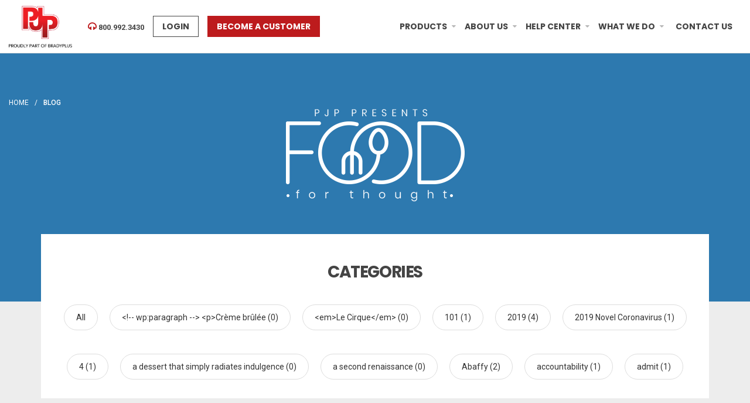

--- FILE ---
content_type: text/html; charset=UTF-8
request_url: https://www.pjponline.com/tag/culinary-edicts/
body_size: 60149
content:
<!DOCTYPE html>

<html lang="en-US">
<head>


    <meta charset="UTF-8"/>
    <meta http-equiv="X-UA-Compatible" content="IE=edge">
    <meta name="viewport" content="width=device-width, initial-scale=1.0"/>
    <link rel="pingback" href="https://www.pjponline.com/xmlrpc.php"/>
    <meta name='robots' content='index, follow, max-image-preview:large, max-snippet:-1, max-video-preview:-1' />
	<style>img:is([sizes="auto" i], [sizes^="auto," i]) { contain-intrinsic-size: 3000px 1500px }</style>
	
	<!-- This site is optimized with the Yoast SEO plugin v26.3 - https://yoast.com/wordpress/plugins/seo/ -->
	<title>culinary edicts - Penn Jersey Paper</title><link rel="stylesheet" href="https://fonts.googleapis.com/css?family=Source%20Sans%20Pro%7COpen%20Sans%3A300%2C400%2C600%2C700%2C800%7CPoppins%3A300%2C400%2C500%2C600%2C700%7CRoboto%3A300%2C400%2C500%2C700&#038;display=swap" />
	<link rel="canonical" href="https://www.pjponline.com/tag/culinary-edicts/" />
	<meta property="og:locale" content="en_US" />
	<meta property="og:type" content="article" />
	<meta property="og:title" content="culinary edicts - Penn Jersey Paper" />
	<meta property="og:url" content="https://www.pjponline.com/tag/culinary-edicts/" />
	<meta property="og:site_name" content="Penn Jersey Paper" />
	<meta property="og:image" content="https://www.pjponline.com/wp-content/uploads/2017/07/201704181447-8560.jpg" />
	<meta property="og:image:width" content="2048" />
	<meta property="og:image:height" content="1365" />
	<meta property="og:image:type" content="image/jpeg" />
	<meta name="twitter:card" content="summary_large_image" />
	<meta name="twitter:site" content="@PJPONLINE" />
	<script type="application/ld+json" class="yoast-schema-graph">{"@context":"https://schema.org","@graph":[{"@type":"CollectionPage","@id":"https://www.pjponline.com/tag/culinary-edicts/","url":"https://www.pjponline.com/tag/culinary-edicts/","name":"culinary edicts - Penn Jersey Paper","isPartOf":{"@id":"https://www.pjponline.com/#website"},"primaryImageOfPage":{"@id":"https://www.pjponline.com/tag/culinary-edicts/#primaryimage"},"image":{"@id":"https://www.pjponline.com/tag/culinary-edicts/#primaryimage"},"thumbnailUrl":"https://www.pjponline.com/wp-content/uploads/2019/03/shutterstock_236649808.jpg","inLanguage":"en-US"},{"@type":"ImageObject","inLanguage":"en-US","@id":"https://www.pjponline.com/tag/culinary-edicts/#primaryimage","url":"https://www.pjponline.com/wp-content/uploads/2019/03/shutterstock_236649808.jpg","contentUrl":"https://www.pjponline.com/wp-content/uploads/2019/03/shutterstock_236649808.jpg","width":1000,"height":667},{"@type":"WebSite","@id":"https://www.pjponline.com/#website","url":"https://www.pjponline.com/","name":"Penn Jersey Paper","description":"","publisher":{"@id":"https://www.pjponline.com/#organization"},"potentialAction":[{"@type":"SearchAction","target":{"@type":"EntryPoint","urlTemplate":"https://www.pjponline.com/?s={search_term_string}"},"query-input":{"@type":"PropertyValueSpecification","valueRequired":true,"valueName":"search_term_string"}}],"inLanguage":"en-US"},{"@type":"Organization","@id":"https://www.pjponline.com/#organization","name":"Penn Jersey Paper Co.","url":"https://www.pjponline.com/","logo":{"@type":"ImageObject","inLanguage":"en-US","@id":"https://www.pjponline.com/#/schema/logo/image/","url":"https://www.pjponline.com/wp-content/uploads/2018/04/logo-170x170.2.png","contentUrl":"https://www.pjponline.com/wp-content/uploads/2018/04/logo-170x170.2.png","width":170,"height":170,"caption":"Penn Jersey Paper Co."},"image":{"@id":"https://www.pjponline.com/#/schema/logo/image/"},"sameAs":["https://www.facebook.com/PJPONLINE/","https://x.com/PJPONLINE","https://www.instagram.com/pjponline/","https://www.linkedin.com/company/pjp---penn-jersey-paper-co","https://www.youtube.com/channel/UC4UlT3G6_b_LxX67kKAbGGA"]}]}</script>
	<!-- / Yoast SEO plugin. -->


<link rel='dns-prefetch' href='//static.addtoany.com' />
<link rel='dns-prefetch' href='//www.google.com' />
<link rel='dns-prefetch' href='//fonts.googleapis.com' />
<link rel='dns-prefetch' href='//maxcdn.bootstrapcdn.com' />
<link href='https://fonts.gstatic.com' crossorigin rel='preconnect' />
<link rel="alternate" type="application/rss+xml" title="Penn Jersey Paper &raquo; Feed" href="https://www.pjponline.com/feed/" />
<link rel="alternate" type="application/rss+xml" title="Penn Jersey Paper &raquo; Comments Feed" href="https://www.pjponline.com/comments/feed/" />
<link rel="alternate" type="application/rss+xml" title="Penn Jersey Paper &raquo; culinary edicts Tag Feed" href="https://www.pjponline.com/tag/culinary-edicts/feed/" />
<style id='wp-emoji-styles-inline-css' type='text/css'>

	img.wp-smiley, img.emoji {
		display: inline !important;
		border: none !important;
		box-shadow: none !important;
		height: 1em !important;
		width: 1em !important;
		margin: 0 0.07em !important;
		vertical-align: -0.1em !important;
		background: none !important;
		padding: 0 !important;
	}
</style>
<link rel='stylesheet' id='wp-block-library-css' href='https://www.pjponline.com/wp-includes/css/dist/block-library/style.min.css' type='text/css' media='all' />
<style id='classic-theme-styles-inline-css' type='text/css'>
/*! This file is auto-generated */
.wp-block-button__link{color:#fff;background-color:#32373c;border-radius:9999px;box-shadow:none;text-decoration:none;padding:calc(.667em + 2px) calc(1.333em + 2px);font-size:1.125em}.wp-block-file__button{background:#32373c;color:#fff;text-decoration:none}
</style>
<style id='global-styles-inline-css' type='text/css'>
:root{--wp--preset--aspect-ratio--square: 1;--wp--preset--aspect-ratio--4-3: 4/3;--wp--preset--aspect-ratio--3-4: 3/4;--wp--preset--aspect-ratio--3-2: 3/2;--wp--preset--aspect-ratio--2-3: 2/3;--wp--preset--aspect-ratio--16-9: 16/9;--wp--preset--aspect-ratio--9-16: 9/16;--wp--preset--color--black: #000000;--wp--preset--color--cyan-bluish-gray: #abb8c3;--wp--preset--color--white: #ffffff;--wp--preset--color--pale-pink: #f78da7;--wp--preset--color--vivid-red: #cf2e2e;--wp--preset--color--luminous-vivid-orange: #ff6900;--wp--preset--color--luminous-vivid-amber: #fcb900;--wp--preset--color--light-green-cyan: #7bdcb5;--wp--preset--color--vivid-green-cyan: #00d084;--wp--preset--color--pale-cyan-blue: #8ed1fc;--wp--preset--color--vivid-cyan-blue: #0693e3;--wp--preset--color--vivid-purple: #9b51e0;--wp--preset--gradient--vivid-cyan-blue-to-vivid-purple: linear-gradient(135deg,rgba(6,147,227,1) 0%,rgb(155,81,224) 100%);--wp--preset--gradient--light-green-cyan-to-vivid-green-cyan: linear-gradient(135deg,rgb(122,220,180) 0%,rgb(0,208,130) 100%);--wp--preset--gradient--luminous-vivid-amber-to-luminous-vivid-orange: linear-gradient(135deg,rgba(252,185,0,1) 0%,rgba(255,105,0,1) 100%);--wp--preset--gradient--luminous-vivid-orange-to-vivid-red: linear-gradient(135deg,rgba(255,105,0,1) 0%,rgb(207,46,46) 100%);--wp--preset--gradient--very-light-gray-to-cyan-bluish-gray: linear-gradient(135deg,rgb(238,238,238) 0%,rgb(169,184,195) 100%);--wp--preset--gradient--cool-to-warm-spectrum: linear-gradient(135deg,rgb(74,234,220) 0%,rgb(151,120,209) 20%,rgb(207,42,186) 40%,rgb(238,44,130) 60%,rgb(251,105,98) 80%,rgb(254,248,76) 100%);--wp--preset--gradient--blush-light-purple: linear-gradient(135deg,rgb(255,206,236) 0%,rgb(152,150,240) 100%);--wp--preset--gradient--blush-bordeaux: linear-gradient(135deg,rgb(254,205,165) 0%,rgb(254,45,45) 50%,rgb(107,0,62) 100%);--wp--preset--gradient--luminous-dusk: linear-gradient(135deg,rgb(255,203,112) 0%,rgb(199,81,192) 50%,rgb(65,88,208) 100%);--wp--preset--gradient--pale-ocean: linear-gradient(135deg,rgb(255,245,203) 0%,rgb(182,227,212) 50%,rgb(51,167,181) 100%);--wp--preset--gradient--electric-grass: linear-gradient(135deg,rgb(202,248,128) 0%,rgb(113,206,126) 100%);--wp--preset--gradient--midnight: linear-gradient(135deg,rgb(2,3,129) 0%,rgb(40,116,252) 100%);--wp--preset--font-size--small: 13px;--wp--preset--font-size--medium: 20px;--wp--preset--font-size--large: 36px;--wp--preset--font-size--x-large: 42px;--wp--preset--spacing--20: 0.44rem;--wp--preset--spacing--30: 0.67rem;--wp--preset--spacing--40: 1rem;--wp--preset--spacing--50: 1.5rem;--wp--preset--spacing--60: 2.25rem;--wp--preset--spacing--70: 3.38rem;--wp--preset--spacing--80: 5.06rem;--wp--preset--shadow--natural: 6px 6px 9px rgba(0, 0, 0, 0.2);--wp--preset--shadow--deep: 12px 12px 50px rgba(0, 0, 0, 0.4);--wp--preset--shadow--sharp: 6px 6px 0px rgba(0, 0, 0, 0.2);--wp--preset--shadow--outlined: 6px 6px 0px -3px rgba(255, 255, 255, 1), 6px 6px rgba(0, 0, 0, 1);--wp--preset--shadow--crisp: 6px 6px 0px rgba(0, 0, 0, 1);}:where(.is-layout-flex){gap: 0.5em;}:where(.is-layout-grid){gap: 0.5em;}body .is-layout-flex{display: flex;}.is-layout-flex{flex-wrap: wrap;align-items: center;}.is-layout-flex > :is(*, div){margin: 0;}body .is-layout-grid{display: grid;}.is-layout-grid > :is(*, div){margin: 0;}:where(.wp-block-columns.is-layout-flex){gap: 2em;}:where(.wp-block-columns.is-layout-grid){gap: 2em;}:where(.wp-block-post-template.is-layout-flex){gap: 1.25em;}:where(.wp-block-post-template.is-layout-grid){gap: 1.25em;}.has-black-color{color: var(--wp--preset--color--black) !important;}.has-cyan-bluish-gray-color{color: var(--wp--preset--color--cyan-bluish-gray) !important;}.has-white-color{color: var(--wp--preset--color--white) !important;}.has-pale-pink-color{color: var(--wp--preset--color--pale-pink) !important;}.has-vivid-red-color{color: var(--wp--preset--color--vivid-red) !important;}.has-luminous-vivid-orange-color{color: var(--wp--preset--color--luminous-vivid-orange) !important;}.has-luminous-vivid-amber-color{color: var(--wp--preset--color--luminous-vivid-amber) !important;}.has-light-green-cyan-color{color: var(--wp--preset--color--light-green-cyan) !important;}.has-vivid-green-cyan-color{color: var(--wp--preset--color--vivid-green-cyan) !important;}.has-pale-cyan-blue-color{color: var(--wp--preset--color--pale-cyan-blue) !important;}.has-vivid-cyan-blue-color{color: var(--wp--preset--color--vivid-cyan-blue) !important;}.has-vivid-purple-color{color: var(--wp--preset--color--vivid-purple) !important;}.has-black-background-color{background-color: var(--wp--preset--color--black) !important;}.has-cyan-bluish-gray-background-color{background-color: var(--wp--preset--color--cyan-bluish-gray) !important;}.has-white-background-color{background-color: var(--wp--preset--color--white) !important;}.has-pale-pink-background-color{background-color: var(--wp--preset--color--pale-pink) !important;}.has-vivid-red-background-color{background-color: var(--wp--preset--color--vivid-red) !important;}.has-luminous-vivid-orange-background-color{background-color: var(--wp--preset--color--luminous-vivid-orange) !important;}.has-luminous-vivid-amber-background-color{background-color: var(--wp--preset--color--luminous-vivid-amber) !important;}.has-light-green-cyan-background-color{background-color: var(--wp--preset--color--light-green-cyan) !important;}.has-vivid-green-cyan-background-color{background-color: var(--wp--preset--color--vivid-green-cyan) !important;}.has-pale-cyan-blue-background-color{background-color: var(--wp--preset--color--pale-cyan-blue) !important;}.has-vivid-cyan-blue-background-color{background-color: var(--wp--preset--color--vivid-cyan-blue) !important;}.has-vivid-purple-background-color{background-color: var(--wp--preset--color--vivid-purple) !important;}.has-black-border-color{border-color: var(--wp--preset--color--black) !important;}.has-cyan-bluish-gray-border-color{border-color: var(--wp--preset--color--cyan-bluish-gray) !important;}.has-white-border-color{border-color: var(--wp--preset--color--white) !important;}.has-pale-pink-border-color{border-color: var(--wp--preset--color--pale-pink) !important;}.has-vivid-red-border-color{border-color: var(--wp--preset--color--vivid-red) !important;}.has-luminous-vivid-orange-border-color{border-color: var(--wp--preset--color--luminous-vivid-orange) !important;}.has-luminous-vivid-amber-border-color{border-color: var(--wp--preset--color--luminous-vivid-amber) !important;}.has-light-green-cyan-border-color{border-color: var(--wp--preset--color--light-green-cyan) !important;}.has-vivid-green-cyan-border-color{border-color: var(--wp--preset--color--vivid-green-cyan) !important;}.has-pale-cyan-blue-border-color{border-color: var(--wp--preset--color--pale-cyan-blue) !important;}.has-vivid-cyan-blue-border-color{border-color: var(--wp--preset--color--vivid-cyan-blue) !important;}.has-vivid-purple-border-color{border-color: var(--wp--preset--color--vivid-purple) !important;}.has-vivid-cyan-blue-to-vivid-purple-gradient-background{background: var(--wp--preset--gradient--vivid-cyan-blue-to-vivid-purple) !important;}.has-light-green-cyan-to-vivid-green-cyan-gradient-background{background: var(--wp--preset--gradient--light-green-cyan-to-vivid-green-cyan) !important;}.has-luminous-vivid-amber-to-luminous-vivid-orange-gradient-background{background: var(--wp--preset--gradient--luminous-vivid-amber-to-luminous-vivid-orange) !important;}.has-luminous-vivid-orange-to-vivid-red-gradient-background{background: var(--wp--preset--gradient--luminous-vivid-orange-to-vivid-red) !important;}.has-very-light-gray-to-cyan-bluish-gray-gradient-background{background: var(--wp--preset--gradient--very-light-gray-to-cyan-bluish-gray) !important;}.has-cool-to-warm-spectrum-gradient-background{background: var(--wp--preset--gradient--cool-to-warm-spectrum) !important;}.has-blush-light-purple-gradient-background{background: var(--wp--preset--gradient--blush-light-purple) !important;}.has-blush-bordeaux-gradient-background{background: var(--wp--preset--gradient--blush-bordeaux) !important;}.has-luminous-dusk-gradient-background{background: var(--wp--preset--gradient--luminous-dusk) !important;}.has-pale-ocean-gradient-background{background: var(--wp--preset--gradient--pale-ocean) !important;}.has-electric-grass-gradient-background{background: var(--wp--preset--gradient--electric-grass) !important;}.has-midnight-gradient-background{background: var(--wp--preset--gradient--midnight) !important;}.has-small-font-size{font-size: var(--wp--preset--font-size--small) !important;}.has-medium-font-size{font-size: var(--wp--preset--font-size--medium) !important;}.has-large-font-size{font-size: var(--wp--preset--font-size--large) !important;}.has-x-large-font-size{font-size: var(--wp--preset--font-size--x-large) !important;}
:where(.wp-block-post-template.is-layout-flex){gap: 1.25em;}:where(.wp-block-post-template.is-layout-grid){gap: 1.25em;}
:where(.wp-block-columns.is-layout-flex){gap: 2em;}:where(.wp-block-columns.is-layout-grid){gap: 2em;}
:root :where(.wp-block-pullquote){font-size: 1.5em;line-height: 1.6;}
</style>
<link data-minify="1" rel='stylesheet' id='contact-form-7-css' href='https://www.pjponline.com/wp-content/cache/min/1/wp-content/plugins/contact-form-7/includes/css/styles.css?ver=1763359173' type='text/css' media='all' />
<link rel='stylesheet' id='events-manager-css' href='https://www.pjponline.com/wp-content/plugins/events-manager/includes/css/events-manager.min.css' type='text/css' media='all' />
<style id='events-manager-inline-css' type='text/css'>
body .em { --font-family : inherit; --font-weight : inherit; --font-size : 1em; --line-height : inherit; }
</style>
<link data-minify="1" rel='stylesheet' id='stylesheet-css' href='https://www.pjponline.com/wp-content/cache/min/1/wp-content/plugins/popular-post-widget/inc/style.css?ver=1763359173' type='text/css' media='all' />
<link data-minify="1" rel='stylesheet' id='woocommerce-layout-css' href='https://www.pjponline.com/wp-content/cache/min/1/wp-content/plugins/woocommerce/assets/css/woocommerce-layout.css?ver=1763359173' type='text/css' media='all' />
<link data-minify="1" rel='stylesheet' id='woocommerce-smallscreen-css' href='https://www.pjponline.com/wp-content/cache/min/1/wp-content/plugins/woocommerce/assets/css/woocommerce-smallscreen.css?ver=1763359173' type='text/css' media='only screen and (max-width: 767px)' />
<link data-minify="1" rel='stylesheet' id='woocommerce-general-css' href='https://www.pjponline.com/wp-content/cache/min/1/wp-content/plugins/woocommerce/assets/css/woocommerce.css?ver=1763359173' type='text/css' media='all' />
<style id='woocommerce-inline-inline-css' type='text/css'>
.woocommerce form .form-row .required { visibility: visible; }
</style>
<link data-minify="1" rel='stylesheet' id='wpex-font-awesome-css' href='https://www.pjponline.com/wp-content/cache/min/1/wp-content/plugins/wp-timeline/css/font-awesome/css/font-awesome.min.css?ver=1763359173' type='text/css' media='all' />

<link data-minify="1" rel='stylesheet' id='wpex-ex_s_lick-css' href='https://www.pjponline.com/wp-content/cache/min/1/wp-content/plugins/wp-timeline/js/ex_s_lick/ex_s_lick.css?ver=1763359173' type='text/css' media='all' />
<link data-minify="1" rel='stylesheet' id='wpex-ex_s_lick-theme-css' href='https://www.pjponline.com/wp-content/cache/min/1/wp-content/plugins/wp-timeline/js/ex_s_lick/ex_s_lick-theme.css?ver=1763359173' type='text/css' media='all' />
<link data-minify="1" rel='stylesheet' id='wpex-timeline-animate-css' href='https://www.pjponline.com/wp-content/cache/min/1/wp-content/plugins/wp-timeline/css/animate.css?ver=1763359173' type='text/css' media='all' />
<link data-minify="1" rel='stylesheet' id='wpex-timeline-css-css' href='https://www.pjponline.com/wp-content/cache/min/1/wp-content/plugins/wp-timeline/css/style.css?ver=1763359173' type='text/css' media='all' />
<link data-minify="1" rel='stylesheet' id='wpex-timeline-dark-css-css' href='https://www.pjponline.com/wp-content/cache/min/1/wp-content/plugins/wp-timeline/css/dark.css?ver=1763359173' type='text/css' media='all' />
<style id='wpex-timeline-dark-css-inline-css' type='text/css'>
	.wpex-filter > .fa,
    .wpex-endlabel.wpex-loadmore span, .wpex-tltitle.wpex-loadmore span, .wpex-loadmore .loadmore-timeline,
    .wpex-timeline-list.show-icon .wpex-timeline > li:after, .wpex-timeline-list.show-icon .wpex-timeline > li:first-child:before,
    .wpex-tl-horizontal #next:not(.wptl-disable):hover, .wpex-tl-horizontal #prev:not(.wptl-disable):hover,
    .wpex-tl-horizontal .wpex-dates li a.selected:before,
    .wpex-tl-vertical .wpex-dates li a.selected,
    .wpex-timeline-list.show-icon .wpex-timeline.style-center > li .wpex-content-left .wpex-leftdate,
    .wpex-timeline-list.show-icon li .wpex-timeline-icon .fa,
    .wpex .timeline-details .wptl-readmore > a:hover,
    .wpex.wpex-tl-vertical #next:hover, .wpex.wpex-tl-vertical #prev:hover,
    .wpex-spinner > div,
    .wpex.horizontal-timeline .ex_s_lick-prev:hover, .wpex.horizontal-timeline .ex_s_lick-next:hover,
    .wpex.horizontal-timeline .horizontal-content .ex_s_lick-next:hover,
    .wpex.horizontal-timeline .horizontal-content .ex_s_lick-prev:hover,
    .wpex.horizontal-timeline .horizontal-nav li.ex_s_lick-current a:before,
    .wpex.horizontal-timeline.tl-hozsteps .horizontal-nav li.ex_s_lick-current a i,
    .timeline-navigation a.btn,
    .timeline-navigation div > a,
    .wpex.horizontal-timeline.ex-multi-item .horizontal-nav li a:before,
    .wpex.horizontal-timeline.ex-multi-item .horizontal-nav li.ex_s_lick-current a:before,
    .wpex.wpex-horizontal-3.ex-multi-item .horizontal-nav  h2 a,
    .wpex-timeline-list:not(.show-icon) .wptl-feature-name span,
    .wpex.horizontal-timeline.ex-multi-item:not(.wpex-horizontal-4) .horizontal-nav li a.wpex_point,
    .wpex.horizontal-timeline.ex-multi-item:not(.wpex-horizontal-4) .horizontal-nav li a.wpex_point,
    .wpex-timeline > li .wpex-timeline-icon .fa{ background:#EC161D}
    .wpex-timeline-list.show-icon li .wpex-timeline-icon .fa:before,
    .wpex-filter span.active,
    .wpex-tl-vertical #next, .wpex-tl-vertical #prev,
    .wpex-tl-horizontal.arrow-top #next, .wpex-tl-horizontal.arrow-top #prev,
    .wpex-timeline-list .wpex-taxonomy-filter a:hover, .wpex-timeline-list .wpex-taxonomy-filter a.active,
    .wpex.horizontal-timeline .ex_s_lick-prev, .wpex.horizontal-timeline .ex_s_lick-next,
    .wpex.horizontal-timeline.tl-hozsteps .horizontal-nav li.prev_item:not(.ex_s_lick-current) a i,
    .wpex.horizontal-timeline.ex-multi-item .horizontal-nav li a.wpex_point i,
    .wpex-timeline > li .wpex-timeline-time span:last-child{ color:#EC161D}
    .wpex-tl-horizontal.arrow-top #next, .wpex-tl-horizontal.arrow-top #prev,
    .wpex .timeline-details .wptl-readmore > a,
    .wpex-tl-vertical .timeline-pos-select,
    .wpex-tl-vertical .wpex-dates li.tl-old-item a,
    .wpex-tl-horizontal .wpex-dates li a.selected:before,
    .wpex-tl-horizontal .timeline-pos-select,
    .wpex-tl-horizontal .wpex-dates li a:hover:before,
    .wpex-tl-horizontal #next:not(.wptl-disable):hover, .wpex-tl-horizontal #prev:not(.wptl-disable):hover,
    .wpex-tl-vertical #next, .wpex-tl-vertical #prev,
    .wpex-tl-horizontal .wpex-dates li.tl-old-item a:before,
    .wpex.horizontal-timeline .ex_s_lick-prev:hover, .wpex.horizontal-timeline .ex_s_lick-next:hover,
    .wpex.horizontal-timeline .horizontal-content .ex_s_lick-next:hover,
    .wpex.horizontal-timeline .horizontal-content .ex_s_lick-prev:hover,
    .wpex.horizontal-timeline .horizontal-nav li.ex_s_lick-current a:before,
    .wpex.horizontal-timeline .ex_s_lick-prev, .wpex.horizontal-timeline .ex_s_lick-next,
    .wpex.horizontal-timeline .timeline-pos-select,
    .wpex.horizontal-timeline .horizontal-nav li.prev_item a:before,
    .wpex.horizontal-timeline.tl-hozsteps .horizontal-nav li.ex_s_lick-current a i,
    .wpex.horizontal-timeline.tl-hozsteps .timeline-hr, .wpex.horizontal-timeline.tl-hozsteps .timeline-pos-select,
    .wpex.horizontal-timeline.tl-hozsteps .horizontal-nav li.prev_item a i,
    .wpex-timeline-list.left-tl.show-icon .wptl-feature-name,
    .wpex-timeline-list.show-icon .wptl-feature-name span,
    .wpex.horizontal-timeline.ex-multi-item .horizontal-nav li a.wpex_point i,
    .wpex.horizontal-timeline.ex-multi-item.wpex-horizontal-4 .wpextt_templates .wptl-readmore a,
    .wpex.wpex-horizontal-3.ex-multi-item .horizontal-nav .wpextt_templates .wptl-readmore a,
    .wpex-tl-vertical .wpex-dates li a.selected{border-color: #EC161D;}
    .wpex-timeline > li .wpex-timeline-label:before,
    .wpex-timeline-list.show-icon .wpex-timeline.style-center > li .wpex-timeline-label:after
    {border-right-color: #EC161D;}
    .wpex-filter span,
    .wpex-timeline > li .wpex-timeline-label{border-left-color: #EC161D;}
    .wpex.horizontal-timeline.ex-multi-item:not(.wpex-horizontal-4) .horizontal-nav li a.wpex_point:after{border-top-color: #EC161D;}
    .wpex.wpex-horizontal-3.ex-multi-item .wpex-timeline-label .timeline-details:after{border-bottom-color: #EC161D;}
    @media (min-width: 768px){
        .wpex-timeline.style-center > li:nth-child(odd) .wpex-timeline-label{border-right-color: #EC161D;}
        .wpex-timeline.style-center > li:nth-child(odd) .wpex-timeline-label:before,
        .wpex-timeline-list.show-icon .style-center > li:nth-child(odd) .wpex-timeline-label:after{border-left-color: #EC161D;}
    }
		.timeline-media > a{display: inline-block; box-shadow: none;}
    .wpex-timeline > li .wpex-timeline-label h2 a,
    .wpex-timeline-icon > a,
    .wpex.horizontal-timeline .wpex-timeline-label h2 a,
    .timeline-media > a, time.wpex-timeline-time > a, .wpex-leftdate + a, a.img-left { pointer-events: none;} .wptl-readmore-center, .wptl-readmore { display: none !important;} 
    
</style>
<link data-minify="1" rel='stylesheet' id='ppress-frontend-css' href='https://www.pjponline.com/wp-content/cache/min/1/wp-content/plugins/wp-user-avatar/assets/css/frontend.min.css?ver=1763359173' type='text/css' media='all' />
<link rel='stylesheet' id='ppress-flatpickr-css' href='https://www.pjponline.com/wp-content/plugins/wp-user-avatar/assets/flatpickr/flatpickr.min.css' type='text/css' media='all' />
<link rel='stylesheet' id='ppress-select2-css' href='https://www.pjponline.com/wp-content/plugins/wp-user-avatar/assets/select2/select2.min.css' type='text/css' media='all' />
<link data-minify="1" rel='stylesheet' id='brands-styles-css' href='https://www.pjponline.com/wp-content/cache/min/1/wp-content/plugins/woocommerce/assets/css/brands.css?ver=1763359173' type='text/css' media='all' />


<link data-minify="1" rel='stylesheet' id='gotham-font-css' href='https://www.pjponline.com/wp-content/cache/min/1/wp-content/themes/cargopress-pt-child/library/fonts/Gotham/stylesheet.css?ver=1763359173' type='text/css' media='all' />
<link data-minify="1" rel='stylesheet' id='font-awesome-css' href='https://www.pjponline.com/wp-content/cache/min/1/wp-content/plugins/elementor/assets/lib/font-awesome/css/font-awesome.min.css?ver=1763359173' type='text/css' media='all' />
<link data-minify="1" rel='stylesheet' id='bootstrap-style-css' href='https://www.pjponline.com/wp-content/cache/min/1/bootstrap/3.3.7/css/bootstrap.min.css?ver=1763359173' type='text/css' media='all' />
<link data-minify="1" rel='stylesheet' id='parent-style-css' href='https://www.pjponline.com/wp-content/cache/min/1/wp-content/themes/cargopress-pt/style.css?ver=1763359173' type='text/css' media='all' />
<link data-minify="1" rel='stylesheet' id='cargopress-main-css' href='https://www.pjponline.com/wp-content/cache/min/1/wp-content/themes/cargopress-pt-child/style.css?ver=1763359173' type='text/css' media='all' />
<style id='cargopress-main-inline-css' type='text/css'>
/* WP Customizer start */
.top, .top-navigation .sub-menu > li > a { background-color: #f5f5f5; }
.top, .top-navigation .sub-menu > li > a { border-bottom-color: #ededed; }
.top-navigation .sub-menu > li > .sub-menu { border-left-color: #ededed; }
.top, .top-navigation > li > a, .top-navigation .sub-menu > li > a { color: #333333; }
.top-navigation > li > a:hover, .top-navigation > li > a:focus, .top-navigation .sub-menu > li > a:focus, .top-navigation .sub-menu > li > a:hover { color: #1a1a1a; }
.header__widgets, .header__logo, .header__container::before, .header__container::after, .header__logo::after { background-color: #ffffff; }
@media (max-width: 991px) { .header__container, .main-navigation .sub-menu>li>a { background-color: #ffffff; } }
.header, .header .icon-box__title { color: #aaaaaa; }
.header .icon-box__subtitle { color: #474747; }
.breadcrumbs { background-color: #ffffff; }
.breadcrumbs a::before, .breadcrumbs a::after { background-color: #e6e6e6; }
.breadcrumbs a { color: #444444; }
.breadcrumbs a:hover { color: #373737; }
.breadcrumbs { color: #aaaaaa; }
@media (min-width: 992px) { .header__container, .is-sticky-nav .header__navigation { background-color: #bd1b1d; } }
.navbar-toggle, .jumbotron { background-color: #bd1b1d; }
.navbar-toggle:hover { background-color: #a40204; }
@media (min-width: 992px) { .social-icons__link, .social-icons__link:hover { color: #bd1b1d; } }
@media (min-width: 992px) { .main-navigation > li > a, .main-navigation .menu-item-has-children::after, .main-navigation > li:hover > a, .main-navigation > li:focus > a { color: #ffffff; } }
@media (min-width: 992px) { .main-navigation .menu-item-has-children:hover > a, .main-navigation .sub-menu > li > a, .main-navigation ul.sub-menu { background-color: #ffffff; } }
@media (min-width: 992px) { .main-navigation .sub-menu > li > a, .main-navigation .sub-menu .menu-item-has-children::after { color: #444444; } }
@media (min-width: 992px) { .main-navigation .menu-item-has-children:hover > a, .main-navigation .sub-menu > li > a:hover, .main-navigation .menu-item-has-children:hover::after, .main-navigation .sub-menu .menu-item-has-children:hover::after { color: #bd1b1d; } }
@media (max-width: 991px) { .main-navigation > li > a { color: #ffffff; } }
@media (max-width: 991px) { .main-navigation > li:hover > a, .main-navigation > li:focus > a { color: #bd1b1d; } }
@media (max-width: 991px) { .main-navigation .sub-menu > li > a { color: #444444; } }
@media (max-width: 991px) { .main-navigation .sub-menu > li > a:hover { color: #bd1b1d; } }
.main-title { background-image: url(""); }
.main-title h1, .main-title h2 { color: #444444; }
.main-title h3 { color: #aaaaaa; }
body, .widget_pw_icon_box .icon-box__subtitle { color: #444444; }
h1, h2, h3, h4, h5, h6, hentry__title, .hentry__title a, .page-box__title a { color: #444444; }
.header .icon-box .fa, .number-counter__icon, hr.hr-quote::after { color: #bd1b1d; }
.latest-news__date, .sticky .btn--post, .main-navigation > .current-menu-item > a::after, .main-navigation > li:hover > a::after, .main-navigation > li:focus > a::after, body.woocommerce-page span.onsale, .woocommerce span.onsale { background-color: #bd1b1d; }
.latest-news__date::after { border-top-color: #a90709; }
.sticky .btn--post { border-color: #bd1b1d; }
.btn-info, .btn-primary, .testimonial__quote::before, .widget_search .search-submit, .sidebar .widget_nav_menu ul > li.current-menu-item a, .pagination .current, body.woocommerce-page .widget_shopping_cart_content .buttons .checkout, body.woocommerce-page nav.woocommerce-pagination ul li span.current, body.woocommerce-page button.button.alt, body.woocommerce-page div.product .woocommerce-tabs ul.tabs li.active, body.woocommerce-page .woocommerce-error a.button, body.woocommerce-page .woocommerce-info a.button, body.woocommerce-page .woocommerce-message a.button, .woocommerce-cart .wc-proceed-to-checkout a.checkout-button, body.woocommerce-page #payment #place_order, body.woocommerce-page #review_form #respond input#submit, .woocommerce button.button.alt:disabled, .woocommerce button.button.alt:disabled:hover, .woocommerce button.button.alt:disabled[disabled], .woocommerce button.button.alt:disabled[disabled]:hover, .widget_calendar caption { background-color: #59aaf6; }
.btn-info, .btn-primary, body.woocommerce-page .widget_shopping_cart_content .buttons .checkout { border-color: #59aaf6; }
.btn-info:hover, .open > .btn-info.dropdown-toggle, .btn-info.active, .btn-info.focus, .btn-info:active, .btn-info:focus, .btn-primary:hover, .btn-primary:focus, .btn-primary:active, .open > .btn-primary.dropdown-toggle, .btn-primary.active, .btn-primary.focus, .widget_search .search-submit:hover, .widget_search .search-submit:focus, body.woocommerce-page .widget_shopping_cart_content .buttons .checkout:hover, body.woocommerce-page button.button.alt:hover, body.woocommerce-page .woocommerce-error a.button:hover, body.woocommerce-page .woocommerce-info a.button:hover, body.woocommerce-page .woocommerce-message a.button:hover, .woocommerce-cart .wc-proceed-to-checkout a.checkout-button:hover, body.woocommerce-page #payment #place_order:hover, body.woocommerce-page #review_form #respond input#submit:hover { background-color: #4c9de9; }
.btn-info:hover, .open > .btn-info.dropdown-toggle, .btn-info.active, .btn-info.focus, .btn-info:active, .btn-info:focus, .btn-primary:hover, .btn-primary:focus, .btn-primary:active, .open > .btn-primary.dropdown-toggle, .btn-primary.active, .btn-primary.focus, body.woocommerce-page .widget_shopping_cart_content .buttons .checkout:hover { border-color: #4c9de9; }
a, .latest-news--more-news::after, .widget_pw_icon_box .icon-box:hover .fa, body.woocommerce-page ul.products li.product a:hover img, .woocommerce ul.products li.product a:hover img, body.woocommerce-page ul.products li.product .price, .woocommerce ul.products li.product .price, body.woocommerce-page .star-rating, .woocommerce .star-rating, body.woocommerce-page div.product p.price, body.woocommerce-page p.stars a { color: #59aaf6; }
a:hover, a:focus { color: #4c9de9; }
.widget_pw_icon_box .icon-box:hover, .logo-panel img:hover { border-bottom-color: #59aaf6; }
.footer-top, .footer::before, .footer::after, .footer-top::before, .footer-top::after { background-color: #313131; }
.footer .icon-container--square, .footer .icon-container--circle { color: #313131; }
.footer-top__headings { color: #ffffff; }
.footer-top, .footer-top .textwidget { color: #ffffff; }
.footer .widget_nav_menu ul > li > a { color: #ffffff; }
.footer-bottom { background-color: #bd1b1d; }
.footer-bottom { color: #ffffff; }
.footer-bottom a { color: #eeeeee; }
.footer-bottom a:hover { color: #fbfbfb; }
/* WP Customizer end */

			@media (min-width: 992px) {
				.header__logo {
					width: 270px;
				}
				.header__widgets {
					width: calc(100% - 270px);
				}
				.header__navigation {
					width: 75%;
				}
			}
			@media (min-width: 1200px) {
				.header__navigation {
					width: calc(80% - 300px);
					margin-left: 300px;
				}
			}
.main-title { background: #f5f5f5 linear-gradient(90deg, #f5f5f5, #eeeeee) }

			@media (min-width: 992px){
				.header__logo img {
					margin-top: 10px;
				}
			}

</style>
<link data-minify="1" rel='stylesheet' id='vendors-style-css' href='https://www.pjponline.com/wp-content/cache/min/1/wp-content/themes/cargopress-pt-child/library/css/vendors.css?ver=1763359173' type='text/css' media='all' />
<link data-minify="1" rel='stylesheet' id='cargopress-woocommerce-css' href='https://www.pjponline.com/wp-content/cache/min/1/wp-content/themes/cargopress-pt/woocommerce.css?ver=1763359173' type='text/css' media='all' />
<link data-minify="1" rel='stylesheet' id='slb_core-css' href='https://www.pjponline.com/wp-content/cache/min/1/wp-content/plugins/simple-lightbox/client/css/app.css?ver=1763359173' type='text/css' media='all' />
<link data-minify="1" rel='stylesheet' id='js_composer_custom_css-css' href='https://www.pjponline.com/wp-content/cache/min/1/wp-content/uploads/js_composer/custom.css?ver=1763359173' type='text/css' media='all' />
<link data-minify="1" rel='stylesheet' id='jquery-lazyloadxt-fadein-css-css' href='https://www.pjponline.com/wp-content/cache/min/1/wp-content/plugins/a3-lazy-load/assets/css/jquery.lazyloadxt.fadein.css?ver=1763359173' type='text/css' media='all' />
<link rel='stylesheet' id='a3a3_lazy_load-css' href='//www.pjponline.com/wp-content/uploads/sass/a3_lazy_load.min.css' type='text/css' media='all' />
<link rel='stylesheet' id='addtoany-css' href='https://www.pjponline.com/wp-content/plugins/add-to-any/addtoany.min.css' type='text/css' media='all' />
<style id='rocket-lazyload-inline-css' type='text/css'>
.rll-youtube-player{position:relative;padding-bottom:56.23%;height:0;overflow:hidden;max-width:100%;}.rll-youtube-player iframe{position:absolute;top:0;left:0;width:100%;height:100%;z-index:100;background:0 0}.rll-youtube-player img{bottom:0;display:block;left:0;margin:auto;max-width:100%;width:100%;position:absolute;right:0;top:0;border:none;height:auto;cursor:pointer;-webkit-transition:.4s all;-moz-transition:.4s all;transition:.4s all}.rll-youtube-player img:hover{-webkit-filter:brightness(75%)}.rll-youtube-player .play{height:72px;width:72px;left:50%;top:50%;margin-left:-36px;margin-top:-36px;position:absolute;background:url(https://www.pjponline.com/wp-content/plugins/wp-rocket/assets/img/youtube.png) no-repeat;cursor:pointer}
</style>
<script type="text/javascript" id="addtoany-core-js-before">
/* <![CDATA[ */
window.a2a_config=window.a2a_config||{};a2a_config.callbacks=[];a2a_config.overlays=[];a2a_config.templates={};
/* ]]> */
</script>
<script type="text/javascript" defer src="https://static.addtoany.com/menu/page.js" id="addtoany-core-js"></script>
<script type="text/javascript" src="https://www.pjponline.com/wp-includes/js/jquery/jquery.min.js" id="jquery-core-js"></script>
<script type="text/javascript" src="https://www.pjponline.com/wp-includes/js/jquery/jquery-migrate.min.js" id="jquery-migrate-js"></script>
<script type="text/javascript" defer src="https://www.pjponline.com/wp-content/plugins/add-to-any/addtoany.min.js" id="addtoany-jquery-js"></script>
<script type="text/javascript" src="https://www.pjponline.com/wp-includes/js/jquery/ui/core.min.js" id="jquery-ui-core-js"></script>
<script type="text/javascript" src="https://www.pjponline.com/wp-includes/js/jquery/ui/mouse.min.js" id="jquery-ui-mouse-js"></script>
<script type="text/javascript" src="https://www.pjponline.com/wp-includes/js/jquery/ui/sortable.min.js" id="jquery-ui-sortable-js"></script>
<script type="text/javascript" src="https://www.pjponline.com/wp-includes/js/jquery/ui/datepicker.min.js" id="jquery-ui-datepicker-js"></script>
<script type="text/javascript" id="jquery-ui-datepicker-js-after">
/* <![CDATA[ */
jQuery(function(jQuery){jQuery.datepicker.setDefaults({"closeText":"Close","currentText":"Today","monthNames":["January","February","March","April","May","June","July","August","September","October","November","December"],"monthNamesShort":["Jan","Feb","Mar","Apr","May","Jun","Jul","Aug","Sep","Oct","Nov","Dec"],"nextText":"Next","prevText":"Previous","dayNames":["Sunday","Monday","Tuesday","Wednesday","Thursday","Friday","Saturday"],"dayNamesShort":["Sun","Mon","Tue","Wed","Thu","Fri","Sat"],"dayNamesMin":["S","M","T","W","T","F","S"],"dateFormat":"MM d, yy","firstDay":1,"isRTL":false});});
/* ]]> */
</script>
<script type="text/javascript" src="https://www.pjponline.com/wp-includes/js/jquery/ui/resizable.min.js" id="jquery-ui-resizable-js"></script>
<script type="text/javascript" src="https://www.pjponline.com/wp-includes/js/jquery/ui/draggable.min.js" id="jquery-ui-draggable-js"></script>
<script type="text/javascript" src="https://www.pjponline.com/wp-includes/js/jquery/ui/controlgroup.min.js" id="jquery-ui-controlgroup-js"></script>
<script type="text/javascript" src="https://www.pjponline.com/wp-includes/js/jquery/ui/checkboxradio.min.js" id="jquery-ui-checkboxradio-js"></script>
<script type="text/javascript" src="https://www.pjponline.com/wp-includes/js/jquery/ui/button.min.js" id="jquery-ui-button-js"></script>
<script type="text/javascript" src="https://www.pjponline.com/wp-includes/js/jquery/ui/dialog.min.js" id="jquery-ui-dialog-js"></script>
<script type="text/javascript" id="events-manager-js-extra">
/* <![CDATA[ */
var EM = {"ajaxurl":"https:\/\/www.pjponline.com\/wp-admin\/admin-ajax.php","locationajaxurl":"https:\/\/www.pjponline.com\/wp-admin\/admin-ajax.php?action=locations_search","firstDay":"1","locale":"en","dateFormat":"yy-mm-dd","ui_css":"https:\/\/www.pjponline.com\/wp-content\/plugins\/events-manager\/includes\/css\/jquery-ui\/build.min.css","show24hours":"0","is_ssl":"1","autocomplete_limit":"10","calendar":{"breakpoints":{"small":560,"medium":908,"large":false}},"phone":"","datepicker":{"format":"m\/d\/Y"},"search":{"breakpoints":{"small":650,"medium":850,"full":false}},"url":"https:\/\/www.pjponline.com\/wp-content\/plugins\/events-manager","assets":{"input.em-uploader":{"js":{"em-uploader":{"url":"https:\/\/www.pjponline.com\/wp-content\/plugins\/events-manager\/includes\/js\/em-uploader.js?v=7.2.2.1","event":"em_uploader_ready"}}},".em-event-editor":{"js":{"event-editor":{"url":"https:\/\/www.pjponline.com\/wp-content\/plugins\/events-manager\/includes\/js\/events-manager-event-editor.js?v=7.2.2.1","event":"em_event_editor_ready"}},"css":{"event-editor":"https:\/\/www.pjponline.com\/wp-content\/plugins\/events-manager\/includes\/css\/events-manager-event-editor.min.css?v=7.2.2.1"}},".em-recurrence-sets, .em-timezone":{"js":{"luxon":{"url":"luxon\/luxon.js?v=7.2.2.1","event":"em_luxon_ready"}}},".em-booking-form, #em-booking-form, .em-booking-recurring, .em-event-booking-form":{"js":{"em-bookings":{"url":"https:\/\/www.pjponline.com\/wp-content\/plugins\/events-manager\/includes\/js\/bookingsform.js?v=7.2.2.1","event":"em_booking_form_js_loaded"}}},"#em-opt-archetypes":{"js":{"archetypes":"https:\/\/www.pjponline.com\/wp-content\/plugins\/events-manager\/includes\/js\/admin-archetype-editor.js?v=7.2.2.1","archetypes_ms":"https:\/\/www.pjponline.com\/wp-content\/plugins\/events-manager\/includes\/js\/admin-archetypes.js?v=7.2.2.1","qs":"qs\/qs.js?v=7.2.2.1"}}},"cached":"1","google_maps_api":"AIzaSyB21v-YCT2RcTPPH5YFrtKceWfRJBm638Y","bookingInProgress":"Please wait while the booking is being submitted.","tickets_save":"Save Ticket","bookingajaxurl":"https:\/\/www.pjponline.com\/wp-admin\/admin-ajax.php","bookings_export_save":"Export Bookings","bookings_settings_save":"Save Settings","booking_delete":"Are you sure you want to delete?","booking_offset":"30","bookings":{"submit_button":{"text":{"default":"Book Now","free":"Book Now","payment":"Book Now","processing":"Processing ..."}},"update_listener":""},"bb_full":"Sold Out","bb_book":"Book Now","bb_booking":"Booking...","bb_booked":"Booking Submitted","bb_error":"Booking Error. Try again?","bb_cancel":"Cancel","bb_canceling":"Canceling...","bb_cancelled":"Cancelled","bb_cancel_error":"Cancellation Error. Try again?","txt_search":"Search","txt_searching":"Searching...","txt_loading":"Loading..."};
/* ]]> */
</script>
<script data-minify="1" type="text/javascript" src="https://www.pjponline.com/wp-content/cache/min/1/wp-content/plugins/events-manager/includes/js/events-manager.js?ver=1760966969" id="events-manager-js"></script>
<script type="text/javascript" src="https://www.pjponline.com/wp-content/plugins/woocommerce/assets/js/jquery-blockui/jquery.blockUI.min.js" id="wc-jquery-blockui-js" data-wp-strategy="defer"></script>
<script type="text/javascript" id="wc-add-to-cart-js-extra">
/* <![CDATA[ */
var wc_add_to_cart_params = {"ajax_url":"\/wp-admin\/admin-ajax.php","wc_ajax_url":"\/?wc-ajax=%%endpoint%%","i18n_view_cart":"View cart","cart_url":"https:\/\/www.pjponline.com","is_cart":"","cart_redirect_after_add":"no"};
/* ]]> */
</script>
<script type="text/javascript" src="https://www.pjponline.com/wp-content/plugins/woocommerce/assets/js/frontend/add-to-cart.min.js" id="wc-add-to-cart-js" data-wp-strategy="defer"></script>
<script type="text/javascript" src="https://www.pjponline.com/wp-content/plugins/woocommerce/assets/js/js-cookie/js.cookie.min.js" id="wc-js-cookie-js" defer="defer" data-wp-strategy="defer"></script>
<script type="text/javascript" id="woocommerce-js-extra">
/* <![CDATA[ */
var woocommerce_params = {"ajax_url":"\/wp-admin\/admin-ajax.php","wc_ajax_url":"\/?wc-ajax=%%endpoint%%","i18n_password_show":"Show password","i18n_password_hide":"Hide password"};
/* ]]> */
</script>
<script type="text/javascript" src="https://www.pjponline.com/wp-content/plugins/woocommerce/assets/js/frontend/woocommerce.min.js" id="woocommerce-js" defer="defer" data-wp-strategy="defer"></script>
<script type="text/javascript" src="https://www.pjponline.com/wp-content/plugins/wp-user-avatar/assets/flatpickr/flatpickr.min.js" id="ppress-flatpickr-js"></script>
<script type="text/javascript" src="https://www.pjponline.com/wp-content/plugins/wp-user-avatar/assets/select2/select2.min.js" id="ppress-select2-js"></script>
<script data-minify="1" type="text/javascript" src="https://www.pjponline.com/wp-content/cache/min/1/wp-content/plugins/js_composer/assets/js/vendors/woocommerce-add-to-cart.js?ver=1760966969" id="vc_woocommerce-add-to-cart-js-js"></script>
<script data-minify="1" type="text/javascript" src="https://www.pjponline.com/wp-content/cache/min/1/wp-content/themes/cargopress-pt-child/library/js/was-helpful.js?ver=1760966969" id="was-helpful-js"></script>
<script type="text/javascript" id="load-more-sds-js-extra">
/* <![CDATA[ */
var my_ajax_object = {"ajax_url":"https:\/\/www.pjponline.com\/wp-admin\/admin-ajax.php","pageTemplate":""};
/* ]]> */
</script>
<script data-minify="1" type="text/javascript" src="https://www.pjponline.com/wp-content/cache/min/1/wp-content/themes/cargopress-pt-child/library/js/load-more-sds.js?ver=1760966969" id="load-more-sds-js"></script>
<script data-minify="1" type="text/javascript" src="https://www.pjponline.com/wp-content/cache/min/1/wp-content/themes/cargopress-pt/assets/js/modernizr-custom.js?ver=1760966969" id="cargopress-modernizr-js"></script>
<script type="text/javascript" src="https://www.pjponline.com/wp-content/themes/cargopress-pt/bower_components/picturefill/dist/picturefill.min.js" id="cargopress-picturefill-js"></script>
<script type="text/javascript" id="jquery-lazyloadxt-js-extra">
/* <![CDATA[ */
var a3_lazyload_params = {"apply_images":"1","apply_videos":"1"};
/* ]]> */
</script>
<script type="text/javascript" src="//www.pjponline.com/wp-content/plugins/a3-lazy-load/assets/js/jquery.lazyloadxt.extra.min.js" id="jquery-lazyloadxt-js"></script>
<script type="text/javascript" src="//www.pjponline.com/wp-content/plugins/a3-lazy-load/assets/js/jquery.lazyloadxt.srcset.min.js" id="jquery-lazyloadxt-srcset-js"></script>
<script type="text/javascript" id="jquery-lazyloadxt-extend-js-extra">
/* <![CDATA[ */
var a3_lazyload_extend_params = {"edgeY":"400","horizontal_container_classnames":""};
/* ]]> */
</script>
<script data-minify="1" type="text/javascript" src="https://www.pjponline.com/wp-content/cache/min/1/wp-content/plugins/a3-lazy-load/assets/js/jquery.lazyloadxt.extend.js?ver=1760966969" id="jquery-lazyloadxt-extend-js"></script>
<script></script><link rel="https://api.w.org/" href="https://www.pjponline.com/wp-json/" /><link rel="alternate" title="JSON" type="application/json" href="https://www.pjponline.com/wp-json/wp/v2/tags/684" /><link rel="EditURI" type="application/rsd+xml" title="RSD" href="https://www.pjponline.com/xmlrpc.php?rsd" />
<script type='text/javascript'>
				jQuery(document).ready(function($) {
				var ult_smooth_speed = 250;
				var ult_smooth_step = 45;
				$('html').attr('data-ult_smooth_speed',ult_smooth_speed).attr('data-ult_smooth_step',ult_smooth_step);
				});
			</script>	<noscript><style>.woocommerce-product-gallery{ opacity: 1 !important; }</style></noscript>
	<meta name="generator" content="Elementor 3.33.0; features: additional_custom_breakpoints; settings: css_print_method-external, google_font-enabled, font_display-auto">
			<style>
				.e-con.e-parent:nth-of-type(n+4):not(.e-lazyloaded):not(.e-no-lazyload),
				.e-con.e-parent:nth-of-type(n+4):not(.e-lazyloaded):not(.e-no-lazyload) * {
					background-image: none !important;
				}
				@media screen and (max-height: 1024px) {
					.e-con.e-parent:nth-of-type(n+3):not(.e-lazyloaded):not(.e-no-lazyload),
					.e-con.e-parent:nth-of-type(n+3):not(.e-lazyloaded):not(.e-no-lazyload) * {
						background-image: none !important;
					}
				}
				@media screen and (max-height: 640px) {
					.e-con.e-parent:nth-of-type(n+2):not(.e-lazyloaded):not(.e-no-lazyload),
					.e-con.e-parent:nth-of-type(n+2):not(.e-lazyloaded):not(.e-no-lazyload) * {
						background-image: none !important;
					}
				}
			</style>
			<meta name="generator" content="Powered by WPBakery Page Builder - drag and drop page builder for WordPress."/>
<link rel="icon" href="https://www.pjponline.com/wp-content/uploads/2017/04/cropped-logo-100x100.webp" sizes="32x32" />
<link rel="icon" href="https://www.pjponline.com/wp-content/uploads/2017/04/cropped-logo-220x220.webp" sizes="192x192" />
<link rel="apple-touch-icon" href="https://www.pjponline.com/wp-content/uploads/2017/04/cropped-logo-220x220.webp" />
<meta name="msapplication-TileImage" content="https://www.pjponline.com/wp-content/uploads/2017/04/cropped-logo-300x300.png" />
<noscript><style> .wpb_animate_when_almost_visible { opacity: 1; }</style></noscript><noscript><style id="rocket-lazyload-nojs-css">.rll-youtube-player, [data-lazy-src]{display:none !important;}</style></noscript>    <!-- Google Tag Manager -->
    <script>(function (w, d, s, l, i) {
            w[l] = w[l] || [];
            w[l].push({
                'gtm.start':
                    new Date().getTime(), event: 'gtm.js'
            });
            var f = d.getElementsByTagName(s)[0],
                j = d.createElement(s), dl = l != 'dataLayer' ? '&l=' + l : '';
            j.async = true;
            j.src =
                'https://www.googletagmanager.com/gtm.js?id=' + i + dl;
            f.parentNode.insertBefore(j, f);
        })(window, document, 'script', 'dataLayer', 'GTM-T2B79S7');</script>
    <!-- End Google Tag Manager -->
    <script type="application/ld+json">
        {
            "@context": "http://schema.org",
            "@type": "Organization",
            "name": "Penn Jersey Paper Co.",
            "url": "https://www.pjponline.com/",
            "sameAs": [
                "https://www.facebook.com/PJPONLINE/",
                "https://twitter.com/pjponline",
                "https://www.linkedin.com/company-beta/2122867/",
                "https://plus.google.com/116387953168098061472"
            ],
            "address": {
                "@type": "PostalAddress",
                "streetAddress": "9355 Blue Grass Road",
                "addressRegion": "Philadelphia",
                "postalCode": "19114",
                "addressCountry": "PA"
            }
        }
    </script>
    <style>
        .wp-block-media-text .wp-block-media-text__media {
            grid-area: media-text-media;
            margin: 0
        }

        .wp-block-media-text .wp-block-media-text__content {
            word-break: break-word;
            grid-area: media-text-content;
            padding: 0 8%
        }

        span.op-today {
            display: block
        }

        span.op-closed {
            color: red
        }

        span.op-open {
            color: green
        }

        .fa-clock-o:before {
            content: "\f017"
        }

        .fa-headphones:before {
            content: "\f025"
        }

        .fa-times-circle:before {
            content: "\f057"
        }

        .fa-caret-right:before {
            content: "\f0da"
        }

        html {
            -webkit-text-size-adjust: 100%;
            -ms-text-size-adjust: 100%;
            -ms-text-size-adjust: 100%;
            -webkit-text-size-adjust: 100%
        }

        button, input {
            font: inherit;
            color: inherit;
            color: inherit;
            font: inherit;
            margin: 0
        }

        *, :after, :before {
            -webkit-box-sizing: border-box;
            -moz-box-sizing: border-box;
            box-sizing: border-box;
            box-sizing: border-box;
            -webkit-box-sizing: border-box;
            -moz-box-sizing: border-box;
            box-sizing: border-box
        }

        .navbar-collapse {
            -webkit-overflow-scrolling: touch;
            -webkit-box-shadow: inset 0 1px 0 rgba(255, 255, 255, .1);
            box-shadow: inset 0 1px 0 rgba(255, 255, 255, .1)
        }

        @media (min-width: 768px) {
            .navbar-collapse {
                width: auto;
                border-top: 0;
                -webkit-box-shadow: none;
                box-shadow: none
            }

            .navbar-collapse.collapse {
                display: block !important;
                height: auto !important;
                padding-bottom: 0;
                overflow: visible !important
            }

            .navbar-toggle {
                display: none
            }

            .container {
                width: 750px
            }
        }

        .container:after, .container:before, .navbar-collapse:after, .navbar-collapse:before {
            content: " "
        }

        header, nav {
            display: block
        }

        a {
            background-color: transparent;
            text-decoration: none;
            color: #59aaf6
        }

        img {
            border: 0;
            vertical-align: middle
        }

        svg:not(:root) {
            overflow: hidden
        }

        button {
            overflow: visible;
            text-transform: none;
            -webkit-appearance: button
        }

        button::-moz-focus-inner, input::-moz-focus-inner {
            border: 0;
            padding: 0
        }

        input {
            line-height: normal;
            outline: 0
        }

        body {
            margin: 0;
            line-height: 1.6;
            background-color: #fff
        }

        button, input {
            font-family: inherit;
            font-size: inherit;
            line-height: inherit
        }

        h2, h3 {
            margin-top: 22px;
            margin-bottom: 11px
        }

        h2 {
            font-size: 30px
        }

        h4 {
            margin-top: 11px;
            margin-bottom: 11px;
            font-size: 18px
        }

        p {
            margin: 0 0 11px
        }

        ul {
            margin-top: 0;
            margin-bottom: 11px
        }

        ul ul {
            margin-bottom: 0
        }

        .container {
            margin-right: auto;
            margin-left: auto;
            padding-left: 15px;
            padding-right: 15px
        }

        .container:after, .container:before {
            content: " ";
            display: table
        }

        .container:after {
            clear: both
        }

        @media (min-width: 992px) {
            .container {
                width: 970px
            }
        }

        @media (min-width: 1200px) {
            .hidden-lg {
                display: none !important
            }

            .container {
                width: 1170px
            }

            .header__logo {
                position: relative
            }
        }

        label {
            display: inline-block;
            max-width: 100%;
            margin-bottom: 5px;
            font-weight: 700
        }

        .collapse {
            display: none
        }

        .navbar-collapse {
            overflow-x: visible;
            padding-right: 15px;
            padding-left: 15px;
            border-top: 1px solid transparent;
            box-shadow: inset 0 1px 0 rgba(255, 255, 255, .1);
            -webkit-overflow-scrolling: touch
        }

        .navbar-collapse:after, .navbar-collapse:before {
            content: " ";
            display: table
        }

        .navbar-collapse:after {
            clear: both
        }

        @media (min-width: 992px) {
            .navbar-collapse {
                width: auto;
                border-top: 0;
                box-shadow: none
            }

            .navbar-collapse.collapse {
                display: block !important;
                height: auto !important;
                padding-bottom: 0;
                overflow: visible !important
            }

            .navbar-toggle {
                display: none
            }
        }

        .navbar-toggle {
            float: right;
            background-image: none;
            border: 1px solid transparent
        }

        body .boxed-container {
            background-color: #fff;
            overflow-x: hidden
        }

        h2, h3, h4 {
            line-height: 1.1;
            color: #444;
            font-weight: 900;
            letter-spacing: -.05em
        }

        h3 {
            font-size: 27px
        }

        .header {
            display: -webkit-flex;
            display: -ms-flexbox;
            display: flex;
            -webkit-flex-flow: row wrap;
            -ms-flex-flow: row wrap;
            flex-flow: row wrap
        }

        .header__logo {
            -webkit-order: 1;
            -ms-flex-order: 1;
            order: 1;
            width: 100%;
            border-bottom: 1px solid rgba(0, 0, 0, .1);
            margin-bottom: 10px;
            padding-top: 10px;
            padding-bottom: 10px
        }

        .header__logo img {
            height: auto;
            margin: 0;
            width: 90%;
        }

        @media (min-width: 992px) {
            .header__logo {
                z-index: 1;
                width: 270px;
                height: 90px;
                margin-bottom: 0;
                padding-top: 0;
                padding-bottom: 0;
                border-bottom: 0
            }
        }

        .header__widgets {
            -webkit-order: 4;
            -ms-flex-order: 4;
            order: 4;
            width: 100%
        }

        @media (min-width: 992px) {
            .header__widgets {
                -webkit-order: 2;
                -ms-flex-order: 2;
                order: 2;
                width: calc(100% - 270px);
                height: 90px;
                text-align: right;
                padding: 37.5px 0;
                display: -webkit-flex;
                display: -ms-flexbox;
                display: flex;
                -webkit-justify-content: flex-end;
                -ms-flex-pack: end;
                justify-content: flex-end
            }
        }

        .header__navigation {
            -webkit-order: 2;
            -ms-flex-order: 2;
            order: 2;
            width: 100%
        }

        @media (min-width: 992px) {
            .header__navigation {
                -webkit-order: 3;
                -ms-flex-order: 3;
                order: 3;
                width: 75%
            }
        }

        @media (min-width: 1200px) {
            .header__logo:after {
                position: absolute;
                content: "";
                z-index: -1;
                height: 43px;
                width: 43px;
                background-color: #fff;
                -webkit-transform: rotate(135deg);
                -ms-transform: rotate(135deg);
                transform: rotate(135deg);
                bottom: 9px;
                right: -22px;
                display: none
            }

            .header__widgets {
                height: 90px;
                padding: 22.5px 0
            }

            .header__navigation {
                width: calc(80% - 300px);
                margin-top: 0
            }
        }

        .header__navigation .navbar-collapse {
            padding: 0
        }

        .header__container {
            background-color: #fff;
            position: relative
        }

        .main-navigation {
            padding: 0 0 20px;
            margin: 0 0 20px;
            border-bottom: 1px solid rgba(0, 0, 0, .1)
        }

        @media (min-width: 992px) {
            .header__container {
                background-color: #bd1b1d
            }

            .header__container:after, .header__container:before {
                content: "";
                position: absolute;
                top: 0;
                width: calc(50% - 470px);
                background-color: #fff;
                bottom: 60px
            }

            .header__container:before {
                left: 0
            }

            .header__container:after {
                right: 0
            }

            .main-navigation {
                padding: 0;
                margin: 0;
                border-bottom: 0;
                font-size: 0
            }

            .main-navigation > li {
                display: inline-block;
                font-size: 14px
            }
        }

        @media (min-width: 1200px) {
            .header__container:after, .header__container:before {
                width: calc(50% - 570px)
            }

            .header__container:before {
                bottom: 30px
            }

            .main-navigation {
                padding-left: 10px
            }
        }

        .main-navigation > li {
            position: relative
        }

        .main-navigation > li > a {
            position: relative;
            display: block;
            text-transform: uppercase;
            line-height: 24px;
            padding: 10px 0
        }

        .main-navigation > li:last-of-type > a:before {
            display: none
        }

        .main-navigation .sub-menu {
            list-style: none;
            padding: 0;
            position: absolute;
            margin-left: 5px;
            z-index: 9999;
            left: -9999em
        }

        @media (min-width: 992px) {
            .main-navigation > li > a {
                color: #fff;
                padding: 18px 20px
            }

            .main-navigation > li > a:before {
                position: absolute;
                content: "";
                width: 4px;
                height: 4px;
                right: -2px;
                top: calc(50% - 2px);
                border-radius: 50%;
                background: rgba(250, 250, 250, .2)
            }

            .main-navigation .menu-item-has-children > a {
                padding: 18px 35px 15px 20px
            }

            .main-navigation .menu-item-has-children:after {
                position: absolute;
                content: "\f0d7";
                font-family: FontAwesome;
                font-size: 12px;
                right: 18px;
                top: calc(50% - 8px);
                color: #fff
            }

            .main-navigation .sub-menu {
                position: absolute;
                left: -9999em;
                z-index: 9999;
                margin-left: 5px;
                box-shadow: 0 1px 2px rgba(0, 0, 0, .15)
            }

            .main-navigation .sub-menu > li > a {
                border-bottom: 1px solid rgba(0, 0, 0, .1);
                min-width: 160px
            }
        }

        .main-navigation .sub-menu > li {
            position: relative
        }

        .main-navigation .sub-menu > li > a {
            display: block;
            font-weight: 700;
            padding: 12px 20px;
            background-color: #fff;
            font-size: 16px
        }

        .navbar-toggle {
            border-radius: 2px;
            padding: 10px 12px;
            margin: 10px 0
        }

        @media (min-width: 480px) {
            .navbar-toggle {
                margin: 18px 0
            }
        }

        .navbar-toggle__text {
            font-weight: 700;
            color: #fff;
            display: inline-block;
            padding: 0 10px 0 0
        }

        .header .widget-icon-box:first-of-type .icon-box {
            margin-left: 0;
            padding-left: 0;
            border-left: 0
        }

        .header .icon-box {
            display: inline-block;
            text-align: left;
            border-bottom: 0 solid rgba(0, 0, 0, .1);
            width: 100%
        }

        @media (min-width: 992px) {
            .main-navigation .sub-menu > li:last-of-type > a {
                border-bottom-left-radius: 2px;
                border-bottom-right-radius: 2px;
                border-bottom: 0
            }

            .header .icon-box {
                margin-right: 20px;
                margin-bottom: 0;
                padding-left: 20px;
                padding-bottom: 0;
                border-left: 1px solid rgba(0, 0, 0, .1);
                border-bottom: 0;
                width: auto
            }
        }

        @media (min-width: 1200px) {
            .header .icon-box {
                margin-right: 30px;
                padding-left: 30px
            }

            .header__container:before {
                bottom: 47px !important
            }
        }

        .header .icon-box .fa {
            margin-right: 0
        }

        .header .icon-box__title {
            font-family: Roboto, Helvetica, Arial, sans-serif;
            display: inline-block;
            margin: 0;
            letter-spacing: 0
        }

        .header .icon-box__subtitle {
            display: block;
            font-weight: 700
        }

        .alignnone {
            max-width: 100%;
            height: auto;
            margin: 5px 0 20px
        }

        a > img.alignnone {
            margin: 5px 20px 20px 0
        }

        .wpb_wrapper img {
            max-width: 100%;
            height: auto
        }

        .wpb_wrapper p {
            font-size: 14px
        }

        .fa {
            display: inline-block;
            font: 14px/1 FontAwesome;
            font-size: inherit;
            text-rendering: auto;
            -webkit-font-smoothing: antialiased;
            -moz-osx-font-smoothing: grayscale
        }

        .fa-clock-o:before {
            content: ""
        }

        .fa-headphones:before {
            content: ""
        }

        .fa-times-circle:before {
            content: ""
        }

        .fa-caret-right:before {
            content: ""
        }

        .homeblockimg {
            text-align: center;
            min-height: 470px;
            background-size: cover;
            color: #fff;
            position: relative;
            margin-bottom: 0 !important
        }

        .blockimg_heading {
            margin-bottom: 22px
        }

        .homeblockimg .wpb_wrapper {
            position: relative;
            z-index: 9
        }

        .homeblockimg .blockimg_heading {
            color: #fff
        }

        .box-buttons {
            padding: 13px 24px;
            display: inline-block;
            font-size: 16px;
            line-height: 20px;
            border: 2px solid #fff;
            color: #fff;
            background: 0 0;
            text-decoration: none;
            margin-top: 24px;
            font-weight: 700
        }

        .home_whitecont .home_whitebox_heading {
            margin-top: 0;
            font-size: 18px;
            line-height: 20px;
            padding-right: 28px;
            position: relative;
            display: inline-block;
            font-weight: 700;
            margin-bottom: 16px
        }

        .home_whitecont .home_whitebox_heading:before {
            position: absolute;
            top: 50%;
            right: 0;
            content: "";
            width: 12px;
            height: 12px;
            margin-top: -6px
        }

        .box-image {
            display: block;
            width: 80%;
            margin: 23px auto 0
        }

        .home_whitecont .border-bot {
            width: 100%
        }

        @media (max-width: 1250px) {
            .homeblockimg {
                min-height: 500px
            }
        }

        @media (max-width: 1199px) {
            .homeblockimg {
                min-height: 500px
            }
        }

        @media (max-width: 991px) {
            .home_whitecont .vc_col-sm-4, .overlay_section .vc_col-sm-4 {
                width: 100%
            }

            .overlay_section .banner-item.vc_col-sm-4 {
                width: 33.333%
            }

            .ser-sec2.vc_col-sm-8 {
                width: 100%
            }

            .ser-sec2 .login-box2.vc_col-sm-4 {
                width: 33.333%
            }

            .homeblockimg {
                display: flex;
                justify-content: center
            }

            .homeblockimg .blockimg_heading {
                margin-top: 0
            }

            .box-image {
                max-width: 100%;
                height: auto
            }

            .header__container, .main-navigation .sub-menu > li > a {
                background-color: #fff
            }
        }

        @media (max-width: 767px) {
            .box-image {
                width: auto
            }

            .overlay_section .banner-item.vc_col-sm-4 {
                width: 100%
            }

            .homeblockimg {
                align-items: center
            }

            .ser-sec2 .login-box2.vc_col-sm-4 {
                width: 100%
            }
        }

        .help_form input {
            margin-bottom: 0;
            background-color: #fff
        }

        @media (min-width: 992px) {
            .header .icon-box .fa {
                margin-right: 3px
            }

            .main-navigation .sub-menu > li > a {
                border-bottom-color: #fff
            }
        }

        .hp_blog_subscribe_form_wrapper input {
            width: 100% !important;
            height: 46px;
            border: none !important;
            margin: 0 !important;
            padding: 0 !important
        }

        .gform_wrapper .top_label .gfield_label {
            display: none !important
        }

        .hp_blog_subscribe_form_wrapper .ginput_container {
            margin-top: 0 !important
        }

        .hp_blog_subscribe_form_wrapper .gform_footer input {
            background-color: #ffd239;
            color: #fff;
            border-radius: 0;
            font-size: 14px !important;
            font-weight: 700
        }

        .gfield_required {
            display: none !important
        }

        .help_form .gform_footer input {
            background-color: #59aaf6 !important;
            color: #fff !important;
            padding: 10px;
            width: 160px;
            border: none !important;
            font-size: 14px !important;
            text-transform: uppercase;
            font-weight: 700
        }

        .header-opening-hours .op-is-open-shortcode {
            color: #474747;
            font-size: 14px;
            font-weight: 700;
            font-family: Roboto, Helvetica, Arial, sans-serif
        }

        .header-opening-hours .op-is-open-shortcode span {
            color: #474747 !important
        }

        .header-opening-hours .fa, .header-opening-hours .op-is-open-shortcode {
            display: inline-block
        }

        .header-opening-hours .op-open {
            display: none
        }

        .header__container {
            z-index: 999;
            overflow: hidden
        }

        .border-bot {
            border-bottom: 3px solid #ed161d;
            width: 75%;
            margin-bottom: 20px
        }

        .header__container::after, .header__container::before, .header__logo, .header__logo::after, .header__widgets {
            background-color: #fff
        }

        .header, .header .icon-box__title {
            color: #aaa
        }

        .header .icon-box__subtitle {
            color: #474747
        }

        @media (min-width: 992px) {
            .header__container {
                background-color: #bd1b1d
            }

            .main-navigation .menu-item-has-children::after, .main-navigation > li > a {
                color: #fff
            }

            .main-navigation .sub-menu > li > a, .main-navigation ul.sub-menu {
                background-color: #fff
            }

            .header__logo {
                width: 270px
            }

            .header__widgets {
                width: calc(100% - 270px)
            }

            .header__navigation {
                width: 75%
            }
        }

        @media (max-width: 991px) {
            .main-navigation > li > a {
                color: #fff
            }

            .main-navigation .sub-menu > li > a {
                color: #444
            }
        }

        body, h2, h3, h4 {
            color: #444
        }

        .header .icon-box .fa {
            color: #bd1b1d
        }

        body, html {
            -webkit-font-smoothing: antialiased;
            -moz-osx-font-smoothing: grayscale;
            font-smoothing: antialiased;
            font-size: 16px;
            text-rendering: optimizeLegibility;
            color: #5a5959;
            font-weight: 400;
            font-family: Roboto, sans-serif
        }

        .gform_wrapper input:not([type=radio]):not([type=checkbox]):not([type=submit]):not([type=button]):not([type=image]):not([type=file]) {
            padding: 10px !important;
            font-size: inherit;
            font-family: inherit;
            letter-spacing: normal
        }

        body .gform_wrapper div.ginput_container {
            margin-top: 0 !important
        }

        .header__logo {
            display: -webkit-box;
            display: -webkit-flex;
            display: -ms-flexbox;
            display: flex;
            -webkit-box-pack: justify;
            -webkit-justify-content: space-between;
            -ms-flex-pack: justify;
            justify-content: space-between
        }

        .header__logo .logo {
            width: 120px;
            height: 72px;
            display: inline-block;
            margin-top: 10px;
            color: #ce001a
        }

        .header__logo svg {
            width: 100%;
            height: 100%
        }

        .header__container .container {
            max-width: 1560px;
            width: 100%
        }

        .header .icon-box {
            margin-bottom: 0;
            padding-bottom: 12px
        }

        .header .icon-box__title {
            color: #474747;
            font-size: 14px;
            font-weight: 700
        }

        .mobile-cover {
            margin-top: 21px
        }

        .store-link {
            display: none;
            float: left;
            margin-right: 70px
        }

        .store-link a {
            display: inline-block;
            padding: 3px 0 3px 32px;
            font-size: 14px;
            line-height: 20px;
            color: #fff;
            font-weight: 700;
            text-transform: uppercase
        }

        .login-box2 a {
            display: block;
            width: 100%;
            padding: 30px 30px 50px;
            color: #444;
            background: #fff
        }

        .login-box2 .wpb_content_element {
            margin: 0
        }

        @media (min-width: 1200px) {
            .header__navigation {
                width: calc(80% - 300px);
                margin-left: 300px
            }

            .main-navigation > li > a {
                font-size: 20px
            }
        }

        .header__widgets-r {
            -webkit-box-ordinal-group: 6;
            -webkit-order: 5;
            -ms-flex-order: 5;
            order: 5;
            -webkit-box-orient: vertical;
            -webkit-box-direction: normal;
            -webkit-flex-flow: column wrap;
            -ms-flex-flow: column wrap;
            flex-flow: column wrap;
            position: relative;
            z-index: 1
        }

        .navbar-toggle {
            background-color: #bbb9b9;
            bottom: auto;
            color: #fff;
            display: block;
            height: 44px;
            position: absolute;
            right: 0;
            top: auto
        }

        .main-nav .navbar-toggle {
            top: 10px
        }

        .header__navigation-mobile {
            background-color: #bbb9b9;
            bottom: 0;
            -webkit-box-shadow: 0 0 50px 1px rgba(0, 0, 0, .3);
            box-shadow: 0 0 50px 1px rgba(0, 0, 0, .3);
            display: block;
            max-width: 260px;
            overflow-y: auto;
            position: fixed;
            right: 0;
            top: 0 !important;
            -webkit-transform: translate3d(100%, 0, 0);
            transform: translate3d(100%, 0, 0);
            visibility: hidden;
            width: 100%;
            z-index: 99999
        }

        .header__navigation-mobile .main-nav {
            position: relative;
            padding: 100px 15px 15px;
            z-index: 99999
        }

        .header__navigation-mobile .main-nav ul {
            line-height: 38px;
            list-style: none;
            padding: 0;
            text-align: right
        }

        .header__navigation-mobile .main-navigation-mobile {
            padding: 0 15px
        }

        .main-navigation-mobile a {
            color: #fff;
            display: inline-block;
            font-size: 16px;
            font-weight: 800;
            line-height: 1em;
            text-transform: uppercase;
            width: 100%
        }

        .main-navigation-mobile li {
            position: relative
        }

        .main-navigation-mobile ul a {
            color: #eee;
            font-size: 14px;
            line-height: 20px
        }

        .main-navigation-mobile ul {
            display: none
        }

        .banner-item {
            position: relative
        }

        .banner-item:after {
            content: "";
            position: absolute;
            width: 100%;
            height: 100%;
            left: 0;
            right: 0;
            top: 0;
            bottom: 0
        }

        .banner-item.ovrly-one:after {
            background: rgba(0, 0, 0, .75)
        }

        .banner-item.ovrly-two:after {
            background: rgba(127, 130, 126, .9)
        }

        @media (max-width: 991px) {
            a.logo path {
                fill: #fff;
            }

            a.logo path.mb-red {
                fill: #b93636;
            }

            .header__logo .logo {
                color: #fff;
                margin-top: 0;
                width: 120px;
            }

            .mobile-cover {
                margin-top: 0
            }

            .boxed-container .c-header-w {
                border-bottom: 0
            }

            .navbar-toggle {
                border-radius: 2px;
                padding: 10px 12px;
                margin: 10px 0
            }

            .navbar-toggle__text {
                font-weight: 700;
                color: #fff;
                display: inline-block;
                padding: 0 10px 0 0
            }
        }

        .btn-link-primary {
            margin-bottom: 15px !important
        }

        .btn-link-primary > a {
            background-color: transparent !important;
            color: #59aaf6 !important;
            font-weight: 700;
            padding: 0 35px 0 0 !important;
            text-transform: uppercase
        }

        input[type=text] {
            border: 2px solid #e5e5e5
        }

        .header .icon-box {
            font-size: 0
        }

        .header .icon-box i.fa {
            font-size: 16px
        }

        h2.blockimg_heading {
            font-size: 40px;
            letter-spacing: 2px;
            margin-top: 0;
            margin-bottom: 40px
        }

        .homeblockimg .box-buttons {
            margin-top: 40px
        }

        @media (min-width: 992px) {
            .main-navigation > li:last-child a {
                padding-right: 0
            }

            .homeblockimg .wpb_wrapper p {
                font-size: 16px;
                line-height: 24px
            }

            .homeblockimg .wpb_wrapper {
                padding: 42px 0 0
            }

            .navbar-toggle {
                display: none
            }

            .header__container {
                overflow: visible
            }

            .header {
                position: relative;
                z-index: 1
            }

            .header__logo {
                padding-right: 15px;
                width: auto
            }

            .mobile-cover {
                display: none
            }

            .header__navigation {
                -webkit-box-align: center;
                -webkit-align-items: center;
                -ms-flex-align: center;
                align-items: center;
                display: -webkit-box;
                display: -webkit-flex;
                display: -ms-flexbox;
                display: flex;
                -webkit-box-flex: 1;
                -webkit-flex: 1;
                -ms-flex: 1;
                flex: 1;
                height: 47px;
                -webkit-box-pack: end;
                -webkit-justify-content: flex-end;
                -ms-flex-pack: end;
                justify-content: flex-end;
                -webkit-box-ordinal-group: 6;
                -webkit-order: 5;
                -ms-flex-order: 5;
                order: 5
            }

            .header__widgets {
                -webkit-box-align: center;
                -webkit-align-items: center;
                -ms-flex-align: center;
                align-items: center;
                -webkit-box-pack: start;
                -webkit-justify-content: flex-start;
                -ms-flex-pack: start;
                justify-content: flex-start;
                -webkit-box-ordinal-group: 3;
                -webkit-order: 2;
                -ms-flex-order: 2;
                order: 2;
                padding: 0;
                position: relative;
                width: auto
            }

            .header__widgets-r {
                -webkit-box-align: center;
                -webkit-align-items: center;
                -ms-flex-align: center;
                align-items: center;
                background-color: #fff;
                display: -webkit-box;
                display: -webkit-flex;
                display: -ms-flexbox;
                display: flex;
                -webkit-box-flex: 1;
                -webkit-flex: 1 0 27%;
                -ms-flex: 1 0 27%;
                flex: 1 0 27%;
                -webkit-box-pack: center;
                -webkit-justify-content: center;
                -ms-flex-pack: center;
                justify-content: center;
                -webkit-box-ordinal-group: 4;
                -webkit-order: 3;
                -ms-flex-order: 3;
                order: 3;
                padding: 0 0 0 15px;
                width: auto;
                -webkit-box-align: end;
                -webkit-align-items: flex-end;
                -ms-flex-align: end;
                align-items: flex-end
            }

            .main-navigation > li > a:before {
                background-color: currentColor;
                opacity: .7
            }

            .main-navigation .sub-menu {
                width: 253px
            }

            @media screen and (-ms-high-contrast: active),(-ms-high-contrast: none) {
                .main-navigation .sub-menu {
                    display: none
                }
            }.header .icon-box {
                 padding-bottom: 0
             }
        }

        @media (min-width: 1200px) {
            .header .icon-box {
                margin-right: 15px;
                padding-left: 15px
            }

            .header__logo:before {
                background-color: #fff;
                bottom: 0;
                content: '';
                height: 0;
                left: 100%;
                position: absolute;
                z-index: -1;
                width: 100vw
            }

            .header__logo:after {
                right: -360px
            }

            .header__widgets, .header__widgets-r {
                height: 90px
            }

            .header__navigation {
                width: -webkit-calc(100% - 270px);
                width: calc(100% - 270px);
                margin-left: 0
            }

            .main-navigation {
                padding: 0
            }
        }

        @media (min-width: 1368px) {
            .header__widgets-r {
                -webkit-box-flex: 2;
                -webkit-flex: 2 0 38%;
                -ms-flex: 2 0 38%;
                flex: 2 0 38%
            }
        }

        @media (min-width: 992px) and (max-width: 1199px) {
            .header__container .container {
                padding-left: 0;
                padding-right: 0
            }

            .header__logo {
                padding-left: 15px
            }
        }

        @media (max-width: 991px) {
            .header__container {
                font-size: 14px;
                position: static
            }

            .header .icon-box__title {
                display: inline-block;
                font-size: 16px;
                vertical-align: middle
            }

            .header .icon-box .fa {
                display: inline-block;
                font-size: 22px;
                vertical-align: middle
            }

            header.header [class*=header]:not(:first-child) {
                -webkit-box-pack: center;
                -webkit-justify-content: center;
                -ms-flex-pack: center;
                justify-content: center
            }

            .header__navigation {
                display: none
            }

            .header__widgets .widget {
                display: inline-block;
                width: 50%
            }

            .header__widgets .widget:last-child {
                display: none
            }

            .header__widgets-r {
                -webkit-box-flex: 1 0 50%;
                -webkit-flex: 1 0 50%;
                -ms-flex: 1 0 50%;
                flex: 1 0 50%;
                padding: 0
            }

            .store-link {
                display: block
            }

            body.new-home {
                padding-top: 0
            }

            h2.blockimg_heading {
                font-size: 24px
            }
        }

        @media (max-width: 767px) {
            .header__widgets-r {
                -webkit-box-flex: 1;
                -webkit-flex: 1 0 auto;
                -ms-flex: 1 0 auto;
                flex: 1 0 auto;
                padding-top: 0
            }
        }

        @media (max-width: 575px) {
            .row_help .btn-link-primary {
                width: 100%
            }

            .homeblockimg {
                min-height: 385px
            }
        }

        .c-header-w {
            background-color: #fff;
            border-bottom: 1px solid #ddd
        }

        .c-header-w:after, .c-header-w:before {
            display: none
        }

        .main-navigation > li > a {
            color: #444;
            font-size: 16px;
            font-weight: 700
        }

        .c-header-w .main-navigation > li > a:before {
            display: none
        }

        .c-header-w .menu-item-has-children:after {
            font-size: 12px;
            color: #b7b7b7;
            right: 0;
            top: 50%;
            margin-top: -6px;
            line-height: 100%
        }

        .main-navigation .menu-item-has-children > a {
            padding: 33px 15px;
            margin: 0
        }

        .main-navigation li a:after {
            display: none
        }

        .h-login-btn {
            border: 1px solid #444;
            display: inline-block;
            font-size: 16px;
            padding: 12px 30px 13px;
            line-height: 100%;
            color: #444;
            position: relative;
            z-index: 2;
            font-weight: 700
        }

        .header__navigation.js-sticky-offset {
            display: none
        }

        @media (max-width: 1470px) {
            .header .icon-box__title {
                font-size: 13px
            }
        }

        @media (max-width: 1399px) {
            .main-navigation .menu-item-has-children > a, .main-navigation > li > a {
                margin: 0
            }

            .main-navigation .sub-menu > li > a {
                font-size: 12px
            }

            .h-login-btn {
                font-size: 15px;
                padding: 11px 20px 12px
            }
        }

        @media (max-width: 1260px) {
            .main-navigation .menu-item-has-children > a {
                padding: 33px 14px
            }
        }

        @media (max-width: 1199px) {
            .header .icon-box {
                padding-left: 10px;
                margin-right: 10px
            }

            .header .icon-box__title, .header-opening-hours .op-is-open-shortcode {
                font-size: 12px
            }

            .h-login-btn {
                font-size: 14px;
                padding: 10px 20px 11px
            }
        }

        @media (max-width: 1150px) {
            .main-navigation > li > a {
                font-size: 13px
            }
        }

        @media (max-width: 1060px) {
            .main-navigation .menu-item-has-children > a {
                padding: 33px 9px
            }

            .main-navigation > li > a {
                font-size: 11px
            }
        }

        @media (max-width: 1024px) {
            .homeblockimg {
                min-height: 529px
            }
        }

        @media (max-width: 991px) {
            #mp-pusher .mobile-menu-wrap, .mobile-cover {
                display: block !important
            }

            .c-header-w .navbar-collapse.collapse {
                display: none !important
            }

            .c-header-w .header__logo {
                position: static;
                background: 0 0;
                margin: 0;
                align-items: center
            }

            .c-header-w {
                background-color: #b83637;
                margin: 0 !important;
                width: 100%;
                top: 0;
                left: 0
            }

            .c-header-w .header__widgets {
                display: none
            }

            .header .icon-box__title, .header-opening-hours .op-is-open-shortcode {
                font-size: 14px
            }

            .header .icon-box i.fa {
                font-size: 22px;
                margin-right: 3px
            }

            .mobile-hide {
                display: none
            }

            .banner-item {
                margin-top: 7px
            }

            .homeblockimg {
                min-height: 564px
            }

            .header .icon-box {
                padding-left: 0;
                margin-right: 0
            }
        }

        @media (max-width: 470px) {
            .header .icon-box__title, .header-opening-hours .op-is-open-shortcode {
                font-size: 12px
            }
        }

        @media (max-width: 374px) {
            h2.blockimg_heading {
                font-size: 30px;
                margin-bottom: 20px
            }
        }

        .scroller, body .mobile-navigation-wrapper, html {
            height: 100%
        }

        .closebtn {
            position: absolute;
            color: #000;
            z-index: 9999999;
            right: -291px;
            width: 25px;
            height: 25px;
            font-size: 0;
            line-height: 0;
            display: inline-block;
            top: 16px
        }

        .scroller, .scroller-inner {
            position: relative
        }

        .mobile-navigation-wrapper {
            height: 100%;
            position: relative;
            overflow: hidden
        }

        .mp-menu h2.icon-world {
            color: #b83637;
            opacity: 1
        }

        .bottom-portion {
            padding: 25px 0;
            border-top: 1px solid #8c2f2b;
            margin-top: 0;
            position: absolute;
            bottom: 0;
            left: 0;
            background: #b83637;
            z-index: 999999;
            width: 100%;
            box-shadow: 0 -9px 20px -4px #9a2c28
        }

        .bottom-portion-area {
            padding: 0 54px
        }

        .account-buttons {
            display: inline-block;
            padding: 13px 12px;
            border: 2px solid #59aaf6;
            background: #59aaf6;
            font-weight: 300;
            font-size: 16px;
            color: #fff;
            width: 100%;
            text-align: center;
            margin-bottom: 23px
        }

        .login-buttons {
            display: inline-block;
            padding: 13px 12px;
            border: 2px solid #fff;
            background: 0 0;
            font-weight: 300;
            font-size: 16px;
            color: #fff;
            width: 100%;
            text-align: center
        }

        .menu-trigger {
            position: absolute;
            padding: 0;
            height: 26px;
            display: inline-block;
            width: 50px;
            font-size: 0;
            float: right;
            top: 34px;
            left: -65px;
            z-index: 1
        }

        .menu-trigger:before {
            position: absolute;
            top: 0;
            left: 0;
            width: 50px;
            height: 26px;
            font-size: 0;
            line-height: 0;
            content: ""
        }

        .mp-pusher {
            position: relative;
            left: 0;
            height: 100%
        }

        .mp-level-area {
            width: 100%
        }

        .mp-menu {
            position: absolute;
            top: 0;
            right: 0;
            z-index: 1;
            width: 310px;
            height: 100%;
            -webkit-transform: translate3d(100%, 0, 0);
            -moz-transform: translate3d(100%, 0, 0);
            transform: translate3d(100%, 0, 0);
            text-transform: uppercase;
            -webkit-backface-visibility: hidden;
            backface-visibility: hidden
        }

        .menu-overflow-wrap {
            height: 100%;
            position: absolute;
            top: 0;
            left: 0;
            width: 100%
        }

        .mp-level {
            position: absolute;
            top: 0;
            right: 0;
            width: 100%;
            background: #b83637;
            -webkit-transform: translate3d(100%, 0, 0);
            -moz-transform: translate3d(100%, 0, 0);
            transform: translate3d(100%, 0, 0);
            z-index: 99999;
            overflow-x: hidden;
            overflow-y: scroll;
            height: 100%;
            -webkit-overflow-scrolling: touch;
            padding-bottom: 230px
        }

        .mp-level .mp-level {
            padding-bottom: 330px
        }

        .mp-level:after, .mp-level:before, .mp-pusher:after {
            position: absolute;
            top: 0;
            right: 0;
            width: 0;
            height: 0;
            content: '';
            opacity: 0
        }

        .mp-pusher:after {
            background: rgba(0, 0, 0, .3)
        }

        .mp-level:after {
            z-index: -1
        }

        .mp-menu > .mp-level {
            box-shadow: none;
            -webkit-transform: translate3d(0, 0, 0);
            -moz-transform: translate3d(0, 0, 0);
            transform: translate3d(0, 0, 0)
        }

        .mp-menu ul {
            margin: 0;
            padding: 0;
            list-style: none
        }

        .mp-menu h2 {
            margin: 0;
            padding: 1em 42px 1em 75px;
            color: rgba(0, 0, 0, .4);
            text-shadow: 0 0 1px rgba(0, 0, 0, .1);
            font-weight: 300;
            font-size: 2em
        }

        .mp-menu ul li {
            font-size: 20px;
            font-weight: 700;
            color: #fff
        }

        .mp-menu ul li > a {
            display: block;
            padding: .7em 42px .7em 75px;
            outline: 0;
            box-shadow: inset 0 -1px rgba(0, 0, 0, .2);
            text-shadow: 0 0 1px rgba(255, 255, 255, .1);
            font-size: 20px;
            color: #fff
        }

        .mp-menu ul li .mp-level ul li > a {
            padding-left: 32px;
            padding-right: 20px
        }

        .mp-level > ul > li:first-child > a {
            box-shadow: inset 0 -1px rgba(0, 0, 0, .2), inset 0 1px rgba(0, 0, 0, .2)
        }

        .mp-back {
            background: rgba(0, 0, 0, .18);
            outline: 0;
            color: #fff;
            text-transform: uppercase;
            letter-spacing: 1px;
            font-weight: 700;
            display: block;
            font-size: 20px;
            padding: .7em 32px;
            position: relative;
            box-shadow: inset 0 1px rgba(0, 0, 0, .1)
        }

        @media (max-width: 374px) {
            .mp-menu {
                width: 269px
            }

            .closebtn {
                right: -248px;
                width: 18px;
                height: 18px;
                background-size: 18px
            }

            .mp-menu ul li > a {
                font-size: 16px
            }

            .mp-menu ul li a.aboutus-icon:before, .mp-menu ul li a.contactus-icon:before, .mp-menu ul li a.help-icon:before, .mp-menu ul li a.products-icon:before, .mp-menu ul li a.whatwedo-icon:before {
                height: 23px
            }

            .mp-menu ul li a.aboutus-icon:before {
                background-size: 21px
            }

            .mp-back {
                font-size: 16px
            }

            .mp-back:after {
                height: 26px
            }

            .mp-menu h2.whatwedo-icon:before {
                height: 49px
            }

            .bottom-portion-area {
                padding: 0 40px
            }

            .account-buttons, .login-buttons {
                font-size: 14px
            }

            .mp-menu ul li.icon-arrow-left:before {
                height: 48px
            }

            .mp-menu h2.products-icon:before {
                height: 49px
            }

            .mp-menu h2.aboutus-icon:before, .mp-menu h2.help-icon:before {
                height: 47px
            }
        }

        @media only screen and (min-device-width: 320px) and (max-device-width: 991px) and (orientation: landscape) and (-webkit-min-device-pixel-ratio: 1) {
            .bottom-portion {
                padding-top: 10px;
                padding-bottom: 10px
            }

            .account-buttons {
                margin-bottom: 6px
            }

            .account-buttons, .login-buttons {
                padding: 6px;
                font-size: 14px
            }

            .mp-level {
                padding-bottom: 157px
            }
        }

        @media (max-height: 600px) {
            .bottom-portion {
                padding: 10px 0
            }

            .account-buttons {
                margin-bottom: 10px
            }
        }

        button::-moz-focus-inner {
            padding: 0;
            border: 0
        }

        .vc_row:after, .vc_row:before {
            content: " ";
            display: table
        }

        .vc_row:after {
            clear: both
        }

        .vc_row {
            margin-left: -15px;
            margin-right: -15px
        }

        .vc_col-sm-2, .vc_col-sm-4, .vc_col-sm-8 {
            position: relative;
            min-height: 1px;
            padding-left: 15px;
            padding-right: 15px;
            -webkit-box-sizing: border-box;
            -moz-box-sizing: border-box;
            box-sizing: border-box
        }

        @media (min-width: 768px) {
            .vc_col-sm-2, .vc_col-sm-4, .vc_col-sm-8 {
                float: left
            }

            .vc_col-sm-8 {
                width: 66.66666667%
            }

            .vc_col-sm-4 {
                width: 33.33333333%
            }

            .vc_col-sm-2 {
                width: 16.66666667%
            }
        }

        .vc_clearfix:after, .vc_clearfix:before {
            content: " ";
            display: table
        }

        .vc_clearfix:after {
            clear: both
        }

        .wpb_text_column :last-child, .wpb_text_column p:last-child {
            margin-bottom: 0
        }

        .wpb_content_element {
            margin-bottom: 35px
        }

        .vc_row.vc_row-no-padding .vc_column-inner {
            padding-left: 0;
            padding-right: 0
        }

        .vc_row[data-vc-full-width] {
            overflow: hidden
        }

        .vc_row.vc_row-flex {
            box-sizing: border-box;
            display: -webkit-box;
            display: -webkit-flex;
            display: -ms-flexbox;
            display: flex;
            -webkit-flex-wrap: wrap;
            -ms-flex-wrap: wrap;
            flex-wrap: wrap
        }

        .vc_row.vc_row-flex > .vc_column_container {
            display: -webkit-box;
            display: -webkit-flex;
            display: -ms-flexbox;
            display: flex
        }

        .vc_row.vc_row-flex > .vc_column_container > .vc_column-inner {
            -webkit-box-flex: 1;
            -webkit-flex-grow: 1;
            -ms-flex-positive: 1;
            flex-grow: 1;
            display: -webkit-box;
            display: -webkit-flex;
            display: -ms-flexbox;
            display: flex;
            -webkit-box-orient: vertical;
            -webkit-box-direction: normal;
            -webkit-flex-direction: column;
            -ms-flex-direction: column;
            flex-direction: column;
            z-index: 1
        }

        @media (-ms-high-contrast: active),(-ms-high-contrast: none) {
            .vc_row.vc_row-flex > .vc_column_container > .vc_column-inner > * {
                min-height: 1em
            }
        }

        .vc_row.vc_row-flex::after, .vc_row.vc_row-flex::before {
            display: none
        }

        .vc_column-inner::after, .vc_column-inner::before {
            content: " ";
            display: table
        }

        .vc_column-inner::after {
            clear: both
        }

        .vc_row.vc_column-gap-30 {
            margin-left: -30px;
            margin-right: -30px
        }

        .vc_row.vc_column-gap-30 > .vc_column_container {
            padding: 15px
        }

        .vc_column_container {
            padding-left: 0;
            padding-right: 0
        }

        .vc_column_container > .vc_column-inner {
            box-sizing: border-box;
            padding-left: 15px;
            padding-right: 15px;
            width: 100%
        }

        .vc_col-has-fill > .vc_column-inner, .vc_row-has-fill > .vc_column_container > .vc_column-inner {
            padding-top: 35px
        }

        .vc_row.vc_row-o-equal-height > .vc_column_container {
            -webkit-box-align: stretch;
            -webkit-align-items: stretch;
            -ms-flex-align: stretch;
            align-items: stretch
        }

        .vc_btn3-container {
            display: block;
            margin-bottom: 21.73913043px;
            max-width: 100%
        }

        .vc_btn3-container.vc_btn3-inline {
            display: inline-block;
            vertical-align: top
        }

        .vc_general.vc_btn3 {
            display: inline-block;
            margin-bottom: 0;
            text-align: center;
            vertical-align: middle;
            background-image: none;
            background-color: transparent;
            color: #5472d2;
            border: 1px solid transparent;
            box-sizing: border-box;
            word-wrap: break-word;
            text-decoration: none;
            position: relative;
            top: 0;
            line-height: normal;
            -webkit-box-shadow: none;
            -moz-box-shadow: none;
            box-shadow: none;
            font-size: 14px;
            padding: 14px 20px
        }

        .vc_general.vc_btn3 .vc_btn3-icon {
            vertical-align: top;
            height: 14px;
            line-height: 1;
            font-size: 16px
        }

        .vc_btn3.vc_btn3-icon-right {
            position: relative;
            text-align: right
        }

        .vc_btn3.vc_btn3-icon-right .vc_btn3-icon {
            display: block;
            position: absolute;
            top: 50%;
            -webkit-transform: translate(0, -50%);
            -ms-transform: translate(0, -50%);
            -o-transform: translate(0, -50%);
            transform: translate(0, -50%)
        }

        .vc_btn3.vc_btn3-shape-square {
            border-radius: 0
        }

        .vc_btn3.vc_btn3-size-md {
            font-size: 14px;
            padding: 14px 20px
        }

        .vc_btn3.vc_btn3-size-md .vc_btn3-icon {
            font-size: 16px;
            height: 14px;
            line-height: 14px
        }

        .vc_btn3.vc_btn3-size-md.vc_btn3-icon-right:not(.vc_btn3-o-empty) {
            padding-right: 48px
        }

        .vc_btn3.vc_btn3-size-md.vc_btn3-icon-right:not(.vc_btn3-o-empty) .vc_btn3-icon {
            right: 20px
        }

        .vc_btn3.vc_btn3-color-grey, .vc_btn3.vc_btn3-color-grey.vc_btn3-style-flat {
            color: #666;
            background-color: #ebebeb
        }

        .vc_separator .vc_sep_holder {
            height: 1px;
            position: relative;
            -webkit-box-flex: 1;
            -webkit-flex: 1 1 auto;
            -ms-flex: 1 1 auto;
            flex: 1 1 auto;
            min-width: 10%
        }

        .vc_separator .vc_sep_holder .vc_sep_line {
            height: 1px;
            border-top: 1px solid #ebebeb;
            display: block;
            position: relative;
            top: 1px;
            width: 100%
        }

        .vc_separator.vc_separator_align_left .vc_sep_holder.vc_sep_holder_l, .vc_separator.vc_separator_no_text:not(.vc_sep_shadow) .vc_sep_holder_r {
            display: none
        }

        .vc_separator.vc_sep_color_grey .vc_sep_line {
            border-color: #ebebeb
        }

        .vc_separator.vc_sep_color_white .vc_sep_line {
            border-color: #fff
        }

        .gform_wrapper * {
            box-sizing: border-box !important
        }

        .gform_wrapper form li, .gform_wrapper li {
            margin-left: 0 !important;
            list-style: none !important;
            overflow: visible
        }

        .gform_wrapper ul li.gfield {
            clear: both
        }

        .gform_wrapper ul li:after, .gform_wrapper ul li:before {
            padding: 0;
            margin: 0;
            overflow: visible
        }

        .gform_wrapper label.gfield_label {
            font-weight: 700;
            font-size: inherit
        }

        .gform_wrapper .top_label .gfield_label {
            line-height: 1.3;
            clear: both
        }

        .gform_wrapper .hidden_label .gfield_label {
            clip: rect(1px, 1px, 1px, 1px);
            position: absolute !important;
            height: 1px;
            width: 1px;
            overflow: hidden
        }

        body .gform_wrapper .top_label div.ginput_container {
            margin-top: 8px
        }

        .gform_wrapper .gfield_description {
            font-size: .813em;
            line-height: inherit;
            clear: both;
            font-family: inherit;
            letter-spacing: normal;
            padding: 0 16px 0 0;
            width: 100%
        }

        .gform_wrapper .field_description_below .gfield_description {
            padding-top: 16px
        }

        .gform_wrapper .gfield_required {
            color: #790000;
            margin-left: 4px
        }

        .gform_wrapper .gform_hidden, .gform_wrapper input.gform_hidden, .gform_wrapper input[type=hidden] {
            display: none !important;
            max-height: 1px !important;
            overflow: hidden
        }

        .gform_validation_container, .gform_wrapper .gform_validation_container, body .gform_wrapper .gform_body ul.gform_fields li.gfield.gform_validation_container, body .gform_wrapper li.gform_validation_container, body .gform_wrapper ul.gform_fields li.gfield.gform_validation_container {
            display: none !important;
            position: absolute !important;
            left: -9000px
        }

        body .gform_wrapper ul li.gfield {
            margin-top: 16px;
            padding-top: 0
        }

        @media only screen and (max-width: 641px) {
            .gform_wrapper input:not([type=radio]):not([type=checkbox]):not([type=image]):not([type=file]) {
                line-height: 2;
                min-height: 2rem
            }
        }

        @media only screen and (min-width: 641px) {
            .gform_wrapper ul.gform_fields li.gfield {
                padding-right: 0 !important
            }
        }

        .gform_wrapper.gf_browser_chrome ul li:after, .gform_wrapper.gf_browser_chrome ul li:before {
            content: none
        }

        .vc_custom_1544163153578 {
            padding-top: 40px !important;
            padding-bottom: 40px !important;
            background-color: #ededed !important
        }

        .vc_custom_1544163118509 {
            margin: 0 !important;
            border-width: 0 !important;
            padding: 0 !important
        }

        .vc_custom_1544163429587 {
            margin: 0 !important;
            padding: 0 !important
        }

        .vc_custom_1544163373661 {
            margin: 0 !important;
            border-width: 0 !important;
            padding: 0 !important
        }

        .vc_custom_1544437756348 {
            padding-right: 30px !important;
            padding-left: 30px !important
        }

        .vc_custom_1544163076174, .vc_custom_1544163082923, .vc_custom_1544437735258 {
            background-color: #fff !important;
            padding: 0 !important
        }

        .vc_custom_1503380547751, .vc_custom_1543492294542 {
            margin-bottom: 60px !important
        }

        .wpb_column, .wpb_row {
            position: relative
        }

        @media (min-width: 480px) {
            .header__logo img {
                width: 90%;
            }
        }

        .header__logo .logo-mobile {
            display: none;
        }

        .header__logo .logo-lg {
            display: inline-block;
        }

        @media (max-width: 767px) {
            .header__logo .logo-mobile {
                display: block;
            }

            .header__logo .logo-lg {
                display: none;
            }
        }
    </style>
</head>
<body class="archive tag tag-culinary-edicts tag-684 wp-custom-logo wp-theme-cargopress-pt wp-child-theme-cargopress-pt-child theme-cargopress-pt woocommerce-no-js wpb-js-composer js-comp-ver-7.9 vc_responsive elementor-default elementor-kit-15626">
<!-- Google Tag Manager (noscript) -->
<noscript>
    <iframe src="https://www.googletagmanager.com/ns.html?id=GTM-T2B79S7" height="0" width="0"
            style="display:none;visibility:hidden"></iframe>
</noscript>
<!-- End Google Tag Manager (noscript) -->
<div class="gform-toast">Look for this SDS sheet in your inbox!</div>
<svg style="display: none;" xmlns="http://www.w3.org/2000/svg">
    <symbol id="logo" viewBox="0 0 183.4 162.7">
        <g fill="currentColor">
            <path
            d="M171.8 51.8c-6.6-6-16.6-9.1-29.9-9.1h-32.5V2h-34v7.4C68.8 3.8 59.1 1 46.4 1H1v119h35v-14.3c1.4 4 3.4 7.4 5.8 10.2 6.6 7.6 16.1 11.6 27.5 11.6 11.8 0 21-3.2 27.4-9.6v43.8h34.9v-40.9h1.9c9.4 0 16.3-.4 20.4-1.1 4.2-.7 7.9-2 11-3.7 5.1-2.9 9.6-7.8 12.8-14 2.7-5.2 4.6-14.8 4.6-23 0-11.5-3.6-21-10.5-27.2zm5.3 50c-2.7 5.2-6.8 10.5-12.5 13.7-3.1 1.7-6.7 2.9-10.8 3.6s-10.9 1.1-20.3 1.1h-2.6V161H97.3v-44.8l-.1.1c-6.1 6.9-15.5 10.6-28 10.6-12.1 0-21.1-4.6-27-11.4-3.2-3.7-5.5-8.5-7-14.3v18.2H1.7V1.7h44.7c13.1 0 22.9 3 29.4 8.9l.3.3V2.7h32.7v40.7H142c13.1 0 22.9 3 29.4 8.9s10.3 14.9 10.3 26.9c-.1 7.8-1.9 17.4-4.6 22.6z"
            stroke="currentColor" stroke-miterlimit="10" stroke-width="2"/>
            <path
            d="M56.8 80.5c0 7 1 12 2.9 15.2s5 4.8 9.2 4.8c4.4 0 7.5-1.6 9.2-4.7 1.8-3.2 2.7-9.6 2.7-19.4v-67h21.3v73.7c0 12.7-2.6 22.2-7.8 28.4s-15.5 9.3-26.2 9.3c-10.3 0-18-3.1-23-9.2S37.6 96 37.6 83.3v-2.9H57"/>
            <path
            d="M31.2 73.4V28.2h10.5c5.7 0 9.7 1 11.9 2.9s3.4 5.1 3.4 9.7c0 4.5-1.2 7.7-3.6 9.6s-6.5 2.9-12.4 2.9h-2.8v20.4c8.3 0 15.4-.6 19.1-1.2s6.9-1.7 9.6-3.3c5-2.9 8.7-6.6 11.1-11.3 2.4-4.6 3.5-10.5 3.5-17.6 0-10.8-2.9-18.8-8.6-24.2-5.7-5.3-14.4-8-26-8H7.2V114h24zM125.9 114.5V69.3h10.5c5.7 0 9.7 1 11.9 2.9s3.4 5.1 3.4 9.7c0 4.5-1.2 7.7-3.6 9.6s-6.5 2.9-12.4 2.9h-2.8v20.4c8.3 0 15.4-.6 19.1-1.2s6.9-1.7 9.6-3.3c5-2.9 8.7-6.6 11.1-11.3 2.4-4.6 3.5-10.5 3.5-17.6 0-10.8-2.9-18.8-8.6-24.2-5.7-5.3-14.4-8-26-8H102v105.9h24v-40.6"/>
        </g>
    </symbol>
</svg>
<div class="mobile-navigation-wrapper">
    <div class="mp-pusher" id="mp-pusher">
        <a href="javascript:void(0);" id="close-btn" class="closebtn">Close Menu2</a>
        <div class="mobile-menu-wrap" style="display: none;">
            <!-- mp-menu -->
            <div class="menu-overflow-wrap">
                <nav id="mp-menu" class="mp-menu">

                    <a href="javascript:void(0);" id="trigger" class="menu-trigger">Open/Close
                        Menu</a>

                    <div class="mp-level">
                                                <div class="bottom-portion">
                            <div class="bottom-portion-area">
                                <div class="menu-buttons">
                                                                            <a class="account-buttons" href="/signup/">
                                            BECOME A CUSTOMER                                        </a>
                                                                                                                <a href="https://shop.envoysolutions.com/spcu/login" class="login-buttons">LOGIN
                                            NOW</a>
                                                                    </div>
                            </div>
                        </div>
                        <div class="mp-level-area">
                            <h2 class="icon icon-world">All Categories </h2>
                            <ul>
                                                                                                        <li class="icon icon-arrow-left">
                                                                                    <a class="products-icon"
                                               href="#">Products</a>
                                            <div class="mp-level">
                                                <h2
                                                class="products-icon">Products</h2>
                                                <a class="mp-back" href="#">back</a>
                                                <ul>
                                                                                                                                                                    <li class="">
                                                                                                                            <a class=""
                                                                   href="https://shop.www.pjponline.com/CatalogProductDisplayD.aspx?TCID=5637144827">Shop Now</a>
                                                                                                                    </li>
                                                                                                                                                                    <li class="">
                                                                                                                            <a class=""
                                                                   href="http://flip.summitcat.com/i/738768-pjp-2016-catalog">Interactive Catalog</a>
                                                                                                                    </li>
                                                                                                                                                                    <li class="">
                                                                                                                            <a class=""
                                                                   href="https://www.pjponline.com/products/restaurant-equipment/">Restaurant Equipment</a>
                                                                                                                    </li>
                                                                                                                                                                    <li class="">
                                                                                                                            <a class=""
                                                                   href="https://www.pjponline.com/products/restaurant-supplies/">Restaurant Supplies</a>
                                                                                                                    </li>
                                                                                                                                                                    <li class="">
                                                                                                                            <a class=""
                                                                   href="https://www.pjponline.com/products/consumables/">Consumables</a>
                                                                                                                    </li>
                                                                                                                                                                    <li class="">
                                                                                                                            <a class=""
                                                                   href="https://www.pjponline.com/solutions/build-your-brand/">Customizable Supplies</a>
                                                                                                                    </li>
                                                                                                                                                                    <li class="icon icon-arrow-left">
                                                                                                                            <a class="" href="#">More</a>
                                                                <div class="mp-level">
                                                                    <h2
                                                                    class="products-icon">Products</h2>
                                                                    <a class="mp-back" href="#">back</a>
                                                                    <ul>
                                                                                                                                                                                                                                <li class="">
                                                                                <a
                                                                                href="https://www.pjponline.com/products/tabletop/">Tabletop</a>
                                                                            </li>
                                                                                                                                                                                                                                <li class="">
                                                                                <a
                                                                                href="https://www.pjponline.com/products/disposables/">Disposables</a>
                                                                            </li>
                                                                                                                                                                                                                                <li class="">
                                                                                <a
                                                                                href="https://www.pjponline.com/products/janitorial/">Janitorial Solutions</a>
                                                                            </li>
                                                                                                                                                                                                                                <li class="">
                                                                                <a
                                                                                href="https://www.pjponline.com/janitorial-equipment/">Janitorial Equipment</a>
                                                                            </li>
                                                                                                                                                                                                                                <li class="">
                                                                                <a
                                                                                href="https://www.pjponline.com/products/warewashing-laundry/">Warewashing &#038; Laundry</a>
                                                                            </li>
                                                                                                                                                                                                                                <li class="">
                                                                                <a
                                                                                href="https://www.pjponline.com/products/eco-friendly/">Eco-Friendly Solutions</a>
                                                                            </li>
                                                                                                                                                                                                                                <li class="">
                                                                                <a
                                                                                href="https://www.pjponline.com/products/healthcare/">Healthcare</a>
                                                                            </li>
                                                                                                                                                                                                                                <li class="">
                                                                                <a
                                                                                href="https://www.pjponline.com/products/supermarket/">Supermarket</a>
                                                                            </li>
                                                                                                                                            </ul>
                                                                </div>
                                                                                                                    </li>
                                                                                                    </ul>
                                            </div>
                                                                            </li>
                                                                                                        <li class="icon icon-arrow-left">
                                                                                    <a class="aboutus-icon"
                                               href="#">About Us</a>
                                            <div class="mp-level">
                                                <h2
                                                class="aboutus-icon">About Us</h2>
                                                <a class="mp-back" href="#">back</a>
                                                <ul>
                                                                                                                                                                    <li class="">
                                                                                                                            <a class=""
                                                                   href="https://www.pjponline.com/blog/">Blog – Food For Thought</a>
                                                                                                                    </li>
                                                                                                                                                                    <li class="">
                                                                                                                            <a class=""
                                                                   href="https://www.pjponline.com/careers/">Careers</a>
                                                                                                                    </li>
                                                                                                                                                                    <li class="">
                                                                                                                            <a class=""
                                                                   href="https://www.pjponline.com/events/">Events</a>
                                                                                                                    </li>
                                                                                                                                                                    <li class="">
                                                                                                                            <a class=""
                                                                   href="https://www.pjponline.com/facilities/">Facilities</a>
                                                                                                                    </li>
                                                                                                                                                                    <li class="">
                                                                                                                            <a class=""
                                                                   href="https://www.pjponline.com/history/">History</a>
                                                                                                                    </li>
                                                                                                                                                                    <li class="">
                                                                                                                            <a class=""
                                                                   href="https://www.pjponline.com/news/">News</a>
                                                                                                                    </li>
                                                                                                                                                                    <li class="">
                                                                                                                            <a class=""
                                                                   href="https://www.pjponline.com/our-team/">Our Team</a>
                                                                                                                    </li>
                                                                                                                                                                    <li class="">
                                                                                                                            <a class=""
                                                                   href="https://www.pjponline.com/podcast/">Podcasts</a>
                                                                                                                    </li>
                                                                                                    </ul>
                                            </div>
                                                                            </li>
                                                                                                        <li class="icon icon-arrow-left">
                                                                                    <a class="whatwedo-icon"
                                               href="#">What We Do</a>
                                            <div class="mp-level">
                                                <h2
                                                class="whatwedo-icon">What We Do</h2>
                                                <a class="mp-back" href="#">back</a>
                                                <ul>
                                                                                                                                                                    <li class="">
                                                                                                                            <a class=""
                                                                   href="https://www.pjponline.com/solutions/servsafe/">ServSafe</a>
                                                                                                                    </li>
                                                                                                                                                                    <li class="">
                                                                                                                            <a class=""
                                                                   href="https://www.pjponline.com/solutions/foodservice-audit/">Foodservice Audit</a>
                                                                                                                    </li>
                                                                                                                                                                    <li class="">
                                                                                                                            <a class=""
                                                                   href="https://www.pjponline.com/solutions/build-your-brand/">Customizable Supplies</a>
                                                                                                                    </li>
                                                                                                                                                                    <li class="">
                                                                                                                            <a class=""
                                                                   href="https://www.pjponline.com/solutions/design-development/">Design & Development</a>
                                                                                                                    </li>
                                                                                                                                                                    <li class="">
                                                                                                                            <a class=""
                                                                   href="https://www.pjponline.com/solutions/brand-management/">Brand Management</a>
                                                                                                                    </li>
                                                                                                                                                                    <li class="">
                                                                                                                            <a class=""
                                                                   href="https://www.pjponline.com/solutions/healthcare-infection-prevention/">Healthcare Infection Prevention</a>
                                                                                                                    </li>
                                                                                                                                                                    <li class="">
                                                                                                                            <a class=""
                                                                   href="https://www.pjponline.com/solutions/onsite-product-demos/">Onsite Product Demos</a>
                                                                                                                    </li>
                                                                                                                                                                    <li class="">
                                                                                                                            <a class=""
                                                                   href="https://www.pjponline.com/solutions/ask-a-consultant/">Ask a Consultant</a>
                                                                                                                    </li>
                                                                                                                                                                    <li class="">
                                                                                                                            <a class=""
                                                                   href="https://www.pjponline.com/solutions/portfolio/">Portfolio</a>
                                                                                                                    </li>
                                                                                                    </ul>
                                            </div>
                                                                            </li>
                                                                                                        <li class="icon icon-arrow-left">
                                                                                    <a class="help-icon"
                                               href="#">Help Center</a>
                                            <div class="mp-level">
                                                <h2
                                                class="help-icon">Help Center</h2>
                                                <a class="mp-back" href="#">back</a>
                                                <ul>
                                                                                                                                                                    <li class="">
                                                                                                                            <a class=""
                                                                   href="https://www.pjponline.com/help/article/">Articles</a>
                                                                                                                    </li>
                                                                                                                                                                    <li class="">
                                                                                                                            <a class=""
                                                                   href="https://www.pjponline.com/credit/">Credit Application</a>
                                                                                                                    </li>
                                                                                                                                                                    <li class="">
                                                                                                                            <a class=""
                                                                   href="https://www.pjponline.com/help/faq/">FAQs</a>
                                                                                                                    </li>
                                                                                                                                                                    <li class="">
                                                                                                                            <a class=""
                                                                   href="https://www.pjponline.com/help/infographic/">Infographics</a>
                                                                                                                    </li>
                                                                                                                                                                    <li class="">
                                                                                                                            <a class=""
                                                                   href="https://www.pjponline.com/podcast/">Podcasts</a>
                                                                                                                    </li>
                                                                                                                                                                    <li class="">
                                                                                                                            <a class=""
                                                                   href="https://www.pjponline.com/help/templates/">Product Templates</a>
                                                                                                                    </li>
                                                                                                                                                                    <li class="">
                                                                                                                            <a class=""
                                                                   href="https://www.pjponline.com/support/">Support</a>
                                                                                                                    </li>
                                                                                                                                                                    <li class="">
                                                                                                                            <a class=""
                                                                   href="https://www.pjponline.com/help/sds-sheet/">SDS Sheets</a>
                                                                                                                    </li>
                                                                                                                                                                    <li class="">
                                                                                                                            <a class=""
                                                                   href="https://www.pjponline.com/help/video/">Videos</a>
                                                                                                                    </li>
                                                                                                                                                                    <li class="">
                                                                                                                            <a class=""
                                                                   href="https://www.pjponline.com/help/whitepaper/">Whitepapers</a>
                                                                                                                    </li>
                                                                                                    </ul>
                                            </div>
                                                                            </li>
                                                                                                        <li class="">
                                                                                    <a class="contactus-icon"
                                               href="https://www.pjponline.com/contact/">Contact Us</a>
                                                                            </li>
                                
                            </ul>

                        </div>

                    </div>

                </nav>
            </div>
            <!-- /mp-menu -->
        </div>

        <!-- end notification bar -->
        <div class="scroller">
            <div class="scroller-inner">
                <div class="boxed-container">

                    
                    <div class="header__container c-header-w">

                        <div class="container">
                            <header class="header" role="banner">
                                <div class="header__logo">
                                    <span class="logo logo-lg">
                                        <a href="https://www.pjponline.com/" class="custom-logo-link" rel="home"><img fetchpriority="high" width="312" height="205" src="data:image/svg+xml,%3Csvg%20xmlns='http://www.w3.org/2000/svg'%20viewBox='0%200%20312%20205'%3E%3C/svg%3E" class="custom-logo" alt="Penn Jersey Paper" decoding="async" data-lazy-srcset="https://www.pjponline.com/wp-content/uploads/2024/05/PJP_BradyPLUS-2.png 312w, https://www.pjponline.com/wp-content/uploads/2024/05/PJP_BradyPLUS-2-300x197.png 300w, https://www.pjponline.com/wp-content/uploads/2024/05/PJP_BradyPLUS-2-100x66.png 100w, https://www.pjponline.com/wp-content/uploads/2024/05/PJP_BradyPLUS-2-2x1.png 2w" data-lazy-sizes="(max-width: 312px) 100vw, 312px" data-lazy-src="https://www.pjponline.com/wp-content/uploads/2024/05/PJP_BradyPLUS-2.png" /><noscript><img fetchpriority="high" width="312" height="205" src="https://www.pjponline.com/wp-content/uploads/2024/05/PJP_BradyPLUS-2.png" class="custom-logo" alt="Penn Jersey Paper" decoding="async" srcset="https://www.pjponline.com/wp-content/uploads/2024/05/PJP_BradyPLUS-2.png 312w, https://www.pjponline.com/wp-content/uploads/2024/05/PJP_BradyPLUS-2-300x197.png 300w, https://www.pjponline.com/wp-content/uploads/2024/05/PJP_BradyPLUS-2-100x66.png 100w, https://www.pjponline.com/wp-content/uploads/2024/05/PJP_BradyPLUS-2-2x1.png 2w" sizes="(max-width: 312px) 100vw, 312px" /></noscript></a>                                    </span>
                                    <span class="logo logo-mobile">
                                        <a href="/">
                                            <img src="data:image/svg+xml,%3Csvg%20xmlns='http://www.w3.org/2000/svg'%20viewBox='0%200%200%200'%3E%3C/svg%3E"
                                                 alt="pjponlin" data-lazy-src="/wp-content/uploads/2024/05/PJP_BradyPLUS-mobile.png"><noscript><img src="/wp-content/uploads/2024/05/PJP_BradyPLUS-mobile.png"
                                                 alt="pjponlin"></noscript>
                                        </a>
                                    </span>
                                    <div class="mobile-cover" style="display: none;">
                                        <div class="store-link">
                                            <a href="https://www.pjpmarketplacestores.com/locations" target="_blank"
                                               class="store-button">STORES</a>
                                        </div>


                                    </div>
                                </div>
                                <div class="header__navigation-mobile">


                                    <nav class="main-nav mobile-menu-button" role="navigation"
                                         aria-label="Main Menu"
                                         id="cargopress-navbar-collapse">
                                        <button type="button" class="navbar-toggle">
                                            <span
                                            class="navbar-toggle__text">MENU</span>
                                            <span class="fa fa-times-circle"></span>
                                        </button>

                                        <ul id="menu-mobile-menu" class="main-navigation-mobile" role="menubar"><li id="menu-item-6324" class="products-icon menu-item menu-item-type-post_type menu-item-object-page menu-item-has-children menu-item-6324" aria-haspopup="true" aria-expanded="false" tabindex="0"><a href="https://www.pjponline.com/products/">Products</a>
<ul class="sub-menu">
	<li id="menu-item-10091" class="menu-item menu-item-type-custom menu-item-object-custom menu-item-10091"><a href="https://shop.www.pjponline.com/CatalogProductDisplayD.aspx?TCID=5637144827">Shop Now</a></li>
	<li id="menu-item-10721" class="menu-item menu-item-type-custom menu-item-object-custom menu-item-10721"><a href="http://flip.summitcat.com/i/738768-pjp-2016-catalog">Interactive Catalog</a></li>
	<li id="menu-item-6326" class="menu-item menu-item-type-post_type menu-item-object-page menu-item-6326"><a href="https://www.pjponline.com/products/restaurant-equipment/">Restaurant Equipment</a></li>
	<li id="menu-item-6439" class="menu-item menu-item-type-post_type menu-item-object-page menu-item-6439"><a href="https://www.pjponline.com/products/restaurant-supplies/">Restaurant Supplies</a></li>
	<li id="menu-item-6429" class="menu-item menu-item-type-post_type menu-item-object-page menu-item-6429"><a href="https://www.pjponline.com/products/consumables/">Consumables</a></li>
	<li id="menu-item-7055" class="menu-item menu-item-type-post_type menu-item-object-page menu-item-7055"><a href="https://www.pjponline.com/solutions/build-your-brand/">Customizable Supplies</a></li>
	<li id="menu-item-12328" class="menu-item menu-item-type-custom menu-item-object-custom menu-item-has-children menu-item-12328" aria-haspopup="true" aria-expanded="false" tabindex="0"><a href="#">More</a>
	<ul class="sub-menu">
		<li id="menu-item-6431" class="menu-item menu-item-type-post_type menu-item-object-page menu-item-6431"><a href="https://www.pjponline.com/products/tabletop/">Tabletop</a></li>
		<li id="menu-item-6432" class="menu-item menu-item-type-post_type menu-item-object-page menu-item-6432"><a href="https://www.pjponline.com/products/disposables/">Disposables</a></li>
		<li id="menu-item-6433" class="menu-item menu-item-type-post_type menu-item-object-page menu-item-6433"><a href="https://www.pjponline.com/products/janitorial/">Janitorial Solutions</a></li>
		<li id="menu-item-15766" class="menu-item menu-item-type-post_type menu-item-object-page menu-item-15766"><a href="https://www.pjponline.com/janitorial-equipment/">Janitorial Equipment</a></li>
		<li id="menu-item-6436" class="menu-item menu-item-type-post_type menu-item-object-page menu-item-6436"><a href="https://www.pjponline.com/products/warewashing-laundry/">Warewashing &#038; Laundry</a></li>
		<li id="menu-item-6325" class="menu-item menu-item-type-post_type menu-item-object-page menu-item-6325"><a href="https://www.pjponline.com/products/eco-friendly/">Eco-Friendly Solutions</a></li>
		<li id="menu-item-9356" class="menu-item menu-item-type-post_type menu-item-object-page menu-item-9356"><a href="https://www.pjponline.com/products/healthcare/">Healthcare</a></li>
		<li id="menu-item-9355" class="menu-item menu-item-type-post_type menu-item-object-page menu-item-9355"><a href="https://www.pjponline.com/products/supermarket/">Supermarket</a></li>
	</ul>
</li>
</ul>
</li>
<li id="menu-item-7063" class="aboutus-icon menu-item menu-item-type-custom menu-item-object-custom menu-item-has-children menu-item-7063" aria-haspopup="true" aria-expanded="false" tabindex="0"><a href="#">About Us</a>
<ul class="sub-menu">
	<li id="menu-item-6003" class="menu-item menu-item-type-post_type menu-item-object-page current_page_parent menu-item-6003"><a href="https://www.pjponline.com/blog/">Blog – Food For Thought</a></li>
	<li id="menu-item-6323" class="menu-item menu-item-type-post_type menu-item-object-page menu-item-6323"><a href="https://www.pjponline.com/careers/">Careers</a></li>
	<li id="menu-item-11344" class="menu-item menu-item-type-post_type menu-item-object-page menu-item-11344"><a href="https://www.pjponline.com/events/">Events</a></li>
	<li id="menu-item-6322" class="menu-item menu-item-type-post_type menu-item-object-page menu-item-6322"><a href="https://www.pjponline.com/facilities/">Facilities</a></li>
	<li id="menu-item-6002" class="menu-item menu-item-type-post_type menu-item-object-page menu-item-6002"><a href="https://www.pjponline.com/history/">History</a></li>
	<li id="menu-item-6450" class="menu-item menu-item-type-post_type_archive menu-item-object-news menu-item-6450"><a href="https://www.pjponline.com/news/">News</a></li>
	<li id="menu-item-6452" class="menu-item menu-item-type-post_type menu-item-object-page menu-item-6452"><a href="https://www.pjponline.com/our-team/">Our Team</a></li>
	<li id="menu-item-14025" class="menu-item menu-item-type-post_type_archive menu-item-object-podcast menu-item-14025"><a href="https://www.pjponline.com/podcast/">Podcasts</a></li>
</ul>
</li>
<li id="menu-item-1068" class="whatwedo-icon menu-item menu-item-type-custom menu-item-object-custom menu-item-has-children menu-item-1068" aria-haspopup="true" aria-expanded="false" tabindex="0"><a>What We Do</a>
<ul class="sub-menu">
	<li id="menu-item-5672" class="menu-item menu-item-type-post_type menu-item-object-page menu-item-5672"><a href="https://www.pjponline.com/solutions/servsafe/">ServSafe</a></li>
	<li id="menu-item-5671" class="menu-item menu-item-type-post_type menu-item-object-page menu-item-5671"><a href="https://www.pjponline.com/solutions/foodservice-audit/">Foodservice Audit</a></li>
	<li id="menu-item-5670" class="menu-item menu-item-type-post_type menu-item-object-page menu-item-5670"><a href="https://www.pjponline.com/solutions/build-your-brand/">Customizable Supplies</a></li>
	<li id="menu-item-5673" class="menu-item menu-item-type-post_type menu-item-object-page menu-item-5673"><a href="https://www.pjponline.com/solutions/design-development/">Design &#038; Development</a></li>
	<li id="menu-item-5669" class="menu-item menu-item-type-post_type menu-item-object-page menu-item-5669"><a href="https://www.pjponline.com/solutions/brand-management/">Brand Management</a></li>
	<li id="menu-item-6004" class="menu-item menu-item-type-post_type menu-item-object-page menu-item-6004"><a href="https://www.pjponline.com/solutions/healthcare-infection-prevention/">Healthcare Infection Prevention</a></li>
	<li id="menu-item-6438" class="menu-item menu-item-type-post_type menu-item-object-page menu-item-6438"><a href="https://www.pjponline.com/solutions/onsite-product-demos/">Onsite Product Demos</a></li>
	<li id="menu-item-6437" class="menu-item menu-item-type-post_type menu-item-object-page menu-item-6437"><a href="https://www.pjponline.com/solutions/ask-a-consultant/">Ask a Consultant</a></li>
	<li id="menu-item-10148" class="menu-item menu-item-type-post_type_archive menu-item-object-portfolio menu-item-10148"><a href="https://www.pjponline.com/solutions/portfolio/">Portfolio</a></li>
</ul>
</li>
<li id="menu-item-1470" class="help-icon menu-item menu-item-type-post_type menu-item-object-page menu-item-has-children menu-item-1470" aria-haspopup="true" aria-expanded="false" tabindex="0"><a href="https://www.pjponline.com/help/">Help Center</a>
<ul class="sub-menu">
	<li id="menu-item-1471" class="menu-item menu-item-type-post_type_archive menu-item-object-article menu-item-1471"><a href="https://www.pjponline.com/help/article/">Articles</a></li>
	<li id="menu-item-9982" class="menu-item menu-item-type-post_type menu-item-object-page menu-item-9982"><a href="https://www.pjponline.com/credit/">Credit Application</a></li>
	<li id="menu-item-1472" class="menu-item menu-item-type-post_type_archive menu-item-object-faq menu-item-1472"><a href="https://www.pjponline.com/help/faq/">FAQs</a></li>
	<li id="menu-item-1474" class="menu-item menu-item-type-post_type_archive menu-item-object-infographic menu-item-1474"><a href="https://www.pjponline.com/help/infographic/">Infographics</a></li>
	<li id="menu-item-14026" class="menu-item menu-item-type-post_type_archive menu-item-object-podcast menu-item-14026"><a href="https://www.pjponline.com/podcast/">Podcasts</a></li>
	<li id="menu-item-1476" class="menu-item menu-item-type-post_type_archive menu-item-object-product-template menu-item-1476"><a href="https://www.pjponline.com/help/templates/">Product Templates</a></li>
	<li id="menu-item-6628" class="menu-item menu-item-type-post_type menu-item-object-page menu-item-6628"><a href="https://www.pjponline.com/support/">Support</a></li>
	<li id="menu-item-1478" class="menu-item menu-item-type-post_type_archive menu-item-object-sds-sheet menu-item-1478"><a href="https://www.pjponline.com/help/sds-sheet/">SDS Sheets</a></li>
	<li id="menu-item-1473" class="menu-item menu-item-type-post_type_archive menu-item-object-video menu-item-1473"><a href="https://www.pjponline.com/help/video/">Videos</a></li>
	<li id="menu-item-1477" class="menu-item menu-item-type-post_type_archive menu-item-object-whitepaper menu-item-1477"><a href="https://www.pjponline.com/help/whitepaper/">Whitepapers</a></li>
</ul>
</li>
<li id="menu-item-10147" class="contactus-icon menu-item menu-item-type-post_type menu-item-object-page menu-item-10147"><a href="https://www.pjponline.com/contact/">Contact Us</a></li>
</ul>                                    </nav>

                                </div>
                                <div class="header__navigation  js-sticky-offset">
                                    <nav class="collapse  navbar-collapse" role="navigation"
                                         aria-label="Main Menu"
                                         id="cargopress-navbar-collapse">
                                                                            </nav>
                                </div>

                                <div class="header__widgets">
                                    <div class="widget-phone-opening-hours">
                                        <div class="widget  widget-icon-box">
                                            <a class="icon-box"
                                               href="tel:800.992.3430"
                                               target="_self"><i class="fa  fa-headphones"></i>
                                                <h4
                                                class="icon-box__title">800.992.3430</h4>
                                                <span class="icon-box__subtitle"></span></a>
                                        </div>
                                        <div class="widget  widget_text widget_text-open-hours">
                                            <div class="textwidget">
                                                <div class="icon-box header-opening-hours">
                                                    <i class="fa fa-clock-o"></i>
                                                    <div class="op-is-open-shortcode">
                                                        <div class="op-closed">
                                                            <div class="op-is-open-shortcode">
                                                                <span class="op-today">Open M-F: 8AM - 5PM ET</span>
                                                            </div>
                                                        </div>
                                                    </div>

                                                </div>
                                            </div>
                                        </div>
                                    </div>

                                                                            <div class="widget_text widget  widget_custom_html">
                                            <div class="textwidget custom-html-widget">
                                                <div class="widget  widget-button">
                                                                                                            <a href="https://shop.envoysolutions.com/spcu/login"
                                                           class="h-login-btn"> LOGIN </a>
                                                                                                    </div>
                                            </div>
                                        </div>
                                                                                                                                                    <div class="widget_text widget  widget_custom_html widget_text-signup">
                                            <div class="textwidget custom-html-widget">
                                                <div class="widget  widget-button">
                                                    <a href="/signup/"
                                                       class="h-login-btn">BECOME A CUSTOMER</a>
                                                </div>
                                            </div>
                                        </div>

                                                                    </div>

                                <div class="header__widgets-r">
                                    <nav class="collapse  navbar-collapse" role="navigation"
                                         aria-label="Main Menu"
                                         id="cargopress-navbar-collapse">
                                        <ul id="menu-main-menu" class="main-navigation  js-main-nav  js-dropdown" role="menubar"><li id="menu-item-6229" class="menu-item menu-item-type-post_type menu-item-object-page menu-item-has-children menu-item-6229" aria-haspopup="true" aria-expanded="false" tabindex="0"><a href="https://www.pjponline.com/products/">Products</a>
<ul class="sub-menu">
	<li id="menu-item-10092" class="menu-item menu-item-type-custom menu-item-object-custom menu-item-10092"><a href="https://shop.envoysolutions.com/spcu/login">Shop Now</a></li>
	<li id="menu-item-6321" class="menu-item menu-item-type-post_type menu-item-object-page menu-item-6321"><a href="https://www.pjponline.com/products/restaurant-equipment/">Restaurant Equipment</a></li>
	<li id="menu-item-6425" class="menu-item menu-item-type-post_type menu-item-object-page menu-item-6425"><a href="https://www.pjponline.com/products/restaurant-supplies/">Restaurant Supplies</a></li>
	<li id="menu-item-6420" class="menu-item menu-item-type-post_type menu-item-object-page menu-item-6420"><a href="https://www.pjponline.com/products/consumables/">Consumables</a></li>
	<li id="menu-item-7056" class="menu-item menu-item-type-post_type menu-item-object-page menu-item-7056"><a href="https://www.pjponline.com/solutions/build-your-brand/">Customizable Supplies</a></li>
	<li id="menu-item-6422" class="menu-item menu-item-type-post_type menu-item-object-page menu-item-6422"><a href="https://www.pjponline.com/products/tabletop/">Tabletop</a></li>
	<li id="menu-item-6423" class="menu-item menu-item-type-post_type menu-item-object-page menu-item-6423"><a href="https://www.pjponline.com/products/disposables/">Disposables</a></li>
	<li id="menu-item-6424" class="menu-item menu-item-type-post_type menu-item-object-page menu-item-6424"><a href="https://www.pjponline.com/products/janitorial/">Janitorial Solutions</a></li>
	<li id="menu-item-15764" class="menu-item menu-item-type-post_type menu-item-object-page menu-item-has-children menu-item-15764" aria-haspopup="true" aria-expanded="false" tabindex="0"><a href="https://www.pjponline.com/janitorial-equipment/">Janitorial Equipment</a>
	<ul class="sub-menu">
		<li id="menu-item-16733" class="menu-item menu-item-type-custom menu-item-object-custom menu-item-16733"><a href="https://www.bradyplus.com/parts-service-request">Submit Service Request + Parts Repair</a></li>
	</ul>
</li>
	<li id="menu-item-6426" class="menu-item menu-item-type-post_type menu-item-object-page menu-item-6426"><a href="https://www.pjponline.com/products/warewashing-laundry/">Warewashing &#038; Laundry</a></li>
	<li id="menu-item-6320" class="menu-item menu-item-type-post_type menu-item-object-page menu-item-6320"><a href="https://www.pjponline.com/products/eco-friendly/">Eco-friendly Solutions</a></li>
	<li id="menu-item-8073" class="menu-item menu-item-type-post_type menu-item-object-page menu-item-8073"><a href="https://www.pjponline.com/products/healthcare/">Healthcare</a></li>
	<li id="menu-item-9353" class="menu-item menu-item-type-post_type menu-item-object-page menu-item-9353"><a href="https://www.pjponline.com/products/supermarket/">Supermarket</a></li>
	<li id="menu-item-16297" class="menu-item menu-item-type-post_type menu-item-object-page menu-item-16297"><a href="https://www.pjponline.com/products/packaging/">Industrial Packaging</a></li>
	<li id="menu-item-16462" class="menu-item menu-item-type-post_type menu-item-object-page menu-item-16462"><a href="https://www.pjponline.com/products/indoorair/">Indoor Air Quality</a></li>
</ul>
</li>
<li id="menu-item-16319" class="menu-item menu-item-type-post_type menu-item-object-page menu-item-has-children menu-item-16319" aria-haspopup="true" aria-expanded="false" tabindex="0"><a href="https://www.pjponline.com/about/">About Us</a>
<ul class="sub-menu">
	<li id="menu-item-6005" class="menu-item menu-item-type-post_type menu-item-object-page current_page_parent menu-item-6005"><a href="https://www.pjponline.com/blog/">Blog – Food For Thought</a></li>
	<li id="menu-item-16089" class="menu-item menu-item-type-post_type menu-item-object-page menu-item-16089"><a href="https://www.pjponline.com/careers/working-at-pjp/">Working at PJP</a></li>
	<li id="menu-item-16666" class="menu-item menu-item-type-custom menu-item-object-custom menu-item-16666"><a href="https://bradyplus.avature.net/careersmarketplace">Careers</a></li>
	<li id="menu-item-11345" class="menu-item menu-item-type-post_type menu-item-object-page menu-item-11345"><a href="https://www.pjponline.com/events/">Events</a></li>
	<li id="menu-item-6230" class="menu-item menu-item-type-post_type menu-item-object-page menu-item-6230"><a href="https://www.pjponline.com/facilities/">Facilities</a></li>
	<li id="menu-item-6000" class="menu-item menu-item-type-post_type menu-item-object-page menu-item-6000"><a href="https://www.pjponline.com/history/">History</a></li>
	<li id="menu-item-6344" class="menu-item menu-item-type-post_type_archive menu-item-object-news menu-item-6344"><a href="https://www.pjponline.com/news/">News</a></li>
</ul>
</li>
<li id="menu-item-1479" class="menu-item menu-item-type-post_type menu-item-object-page menu-item-has-children menu-item-1479" aria-haspopup="true" aria-expanded="false" tabindex="0"><a href="https://www.pjponline.com/help/">Help Center</a>
<ul class="sub-menu">
	<li id="menu-item-16732" class="menu-item menu-item-type-custom menu-item-object-custom menu-item-16732"><a href="https://www.bradyplus.com/parts-service-request">Submit Service Request + Parts Repair</a></li>
	<li id="menu-item-1480" class="menu-item menu-item-type-post_type_archive menu-item-object-article menu-item-1480"><a href="https://www.pjponline.com/help/article/">Articles</a></li>
	<li id="menu-item-8223" class="menu-item menu-item-type-post_type menu-item-object-page menu-item-8223"><a href="https://www.pjponline.com/credit/">Credit Application</a></li>
	<li id="menu-item-1481" class="menu-item menu-item-type-post_type_archive menu-item-object-faq menu-item-1481"><a href="https://www.pjponline.com/help/faq/">FAQS</a></li>
	<li id="menu-item-1483" class="menu-item menu-item-type-post_type_archive menu-item-object-infographic menu-item-1483"><a href="https://www.pjponline.com/help/infographic/">Infographics</a></li>
	<li id="menu-item-14023" class="menu-item menu-item-type-post_type_archive menu-item-object-podcast menu-item-14023"><a href="https://www.pjponline.com/podcast/">Podcasts</a></li>
	<li id="menu-item-1485" class="menu-item menu-item-type-post_type_archive menu-item-object-product-template menu-item-1485"><a href="https://www.pjponline.com/help/templates/">Product Templates</a></li>
	<li id="menu-item-6627" class="menu-item menu-item-type-post_type menu-item-object-page menu-item-6627"><a href="https://www.pjponline.com/support/">Support</a></li>
	<li id="menu-item-1487" class="menu-item menu-item-type-post_type_archive menu-item-object-sds-sheet menu-item-1487"><a href="https://www.pjponline.com/help/sds-sheet/">SDS Sheets</a></li>
	<li id="menu-item-1482" class="menu-item menu-item-type-post_type_archive menu-item-object-video menu-item-1482"><a href="https://www.pjponline.com/help/video/">Videos</a></li>
</ul>
</li>
<li id="menu-item-600" class="menu-item menu-item-type-custom menu-item-object-custom menu-item-has-children menu-item-600" aria-haspopup="true" aria-expanded="false" tabindex="0"><a>What We Do</a>
<ul class="sub-menu">
	<li id="menu-item-1651" class="menu-item menu-item-type-post_type menu-item-object-page menu-item-1651"><a href="https://www.pjponline.com/solutions/servsafe/">ServSafe</a></li>
	<li id="menu-item-1666" class="menu-item menu-item-type-post_type menu-item-object-page menu-item-1666"><a href="https://www.pjponline.com/solutions/foodservice-audit/">Foodservice Audit</a></li>
	<li id="menu-item-1673" class="menu-item menu-item-type-post_type menu-item-object-page menu-item-1673"><a href="https://www.pjponline.com/solutions/build-your-brand/">Customizable Supplies</a></li>
	<li id="menu-item-5675" class="menu-item menu-item-type-post_type menu-item-object-page menu-item-5675"><a href="https://www.pjponline.com/solutions/design-development/">Design &#038; Development</a></li>
	<li id="menu-item-5668" class="menu-item menu-item-type-post_type menu-item-object-page menu-item-5668"><a href="https://www.pjponline.com/solutions/brand-management/">Brand Management</a></li>
	<li id="menu-item-6006" class="menu-item menu-item-type-post_type menu-item-object-page menu-item-6006"><a href="https://www.pjponline.com/solutions/healthcare-infection-prevention/">Healthcare Infection Prevention</a></li>
	<li id="menu-item-6428" class="menu-item menu-item-type-post_type menu-item-object-page menu-item-6428"><a href="https://www.pjponline.com/solutions/onsite-product-demos/">Onsite Product Demos</a></li>
	<li id="menu-item-6427" class="menu-item menu-item-type-post_type menu-item-object-page menu-item-6427"><a href="https://www.pjponline.com/solutions/ask-a-consultant/">Ask a Consultant</a></li>
	<li id="menu-item-1484" class="menu-item menu-item-type-post_type_archive menu-item-object-portfolio menu-item-1484"><a href="https://www.pjponline.com/solutions/portfolio/">Portfolio</a></li>
</ul>
</li>
<li id="menu-item-9732" class="menu-item menu-item-type-post_type menu-item-object-page menu-item-9732"><a href="https://www.pjponline.com/contact/">Contact Us</a></li>
</ul>                                    </nav>
                                </div>
                            </header>
                        </div>
                    </div>
    <style>
        .archive-title {
            background: #fff;
            padding: 60px;
            text-align: center;
            margin-bottom: 30px;
        }

        .bp-content {
            margin-top: -115px;
        }

        .blog-header {
            background: #2d79af;
            padding: 70px 0 170px;
        }

        .blog-header .container {
            max-width: 1560px;
            width: 100%;
        }

        .blog-header span a {
            color: #fff;
            font-weight: 500;
        }

        .blog-header span a:first-child {
            font-weight: 400;
        }

        ul.nav-filter li {
            list-style: none;
            font-size: 14px;
            margin: 20px 10px;
        }

        ul.nav-filter.all-shown {
            max-height: 100%;
        }

        ul.nav-filter {
            margin: 0;
            display: -webkit-box;
            display: -ms-flexbox;
            display: flex;
            -ms-flex-wrap: wrap;
            flex-wrap: wrap;
            background: #fff;
            padding: 20px 0;
            -webkit-box-pack: center;
            -ms-flex-pack: center;
            justify-content: center;
            max-height: 200px;
            overflow: hidden;
        }

        ul.nav-filter li a {
            border: 1px solid #ddd;
            color: #333;
            padding: 14px 20px;
            border-radius: 22px;
            display: inline-block;
            line-height: 1;
            -webkit-transition: 0.3s ease;
            -o-transition: 0.3s ease;
            transition: 0.3s ease;

        }

        ul.nav-filter li a:hover, ul.nav-filter li a:focus, ul.nav-filter li a:active, ul.nav-filter li.active a {
            text-decoration: none;
            background: #ec161d;
            color: #fff;
        }

        .show-less, .show-more {
            color: #ec161d;
            text-transform: capitalize;
            font-size: 15px;
            font-weight: 500;
            background: #fff;
            text-align: center;
            padding-bottom: 30px;
            cursor: pointer;
        }

        .show-less {
            display: none;
        }

        .flexblog-item {
            display: block;
            box-shadow: 2px 2px 10px 0px rgba(0, 0, 0, 0.1);
            transition: 0.3s ease;
            padding-bottom: 15px;
            transform: translateZ(0);
            margin-bottom: 30px;
            float: left;
        }

        .flexblog-item:hover {
            box-shadow: 2px 2px 10px 3px rgba(0, 0, 0, 0.4);
            text-decoration: none;
        }

        .pagination .page-numbers {
            line-height: 2.2;
            color: #333;
        }

        .pagination .page-numbers.current {
            color: #fff;
        }


        .flexblog-container {
            padding-bottom: 30px;
        }


        .pagination > li {
            display: inline-block;
        }

        .pagination > li > a:focus, .pagination > li > a:hover, .pagination > li > span:focus, .pagination > li > span:hover {
            background-color: #ec161d;
            color: #fff;
        }

        .footer {
            background: #fff;
        }

        .blog-header span {
            margin-top: 60px;
        }

        .pagination .current {
            background-color: #ec161d !important;
        }

        .search-blog-pagination {
            display: flex;
            justify-content: center;
        }

        body .boxed-container {
            background-color: #ededed;
        }

        h2.hentry__title a:before {
            content: '';
            height: 100%;
            width: 100%;
            position: absolute;
            top: 0;
            left: 0;
        }

        .meta-data span {
            position: relative;
        }

        .pagination a:focus, .pagination a:hover, .pagination span:focus, .pagination span:hover {
            background-color: #ec161d;
            color: #fff;
        }

        .nav-links {
            display: flex;
        }

        nav.navigation.pagination {
            display: flex;
            justify-content: center;
        }

        .nav-links > * {
            margin: 0 2px;
            padding: 6px 12px;
        }

        div#container-async > h2 {
            background: #fff;
            margin: 0;
            padding-top: 50px;
            text-align: center;
            font-size: 28px;
            text-transform: uppercase;
        }

        div#container-async {
            margin-bottom: 60px;
        }

        @media (max-width: 600px) {
            ul.nav-filter {
                max-height: 245px;
            }

            ul.nav-filter li {
                margin: 10px;
            }

            ul.nav-filter li a {
                padding: 10px 20px;
                font-size: 12px;
            }
        }


    </style>
    <div class="blog-header">
        <div class="container">
            <div class="row">
                <div class="col-xs-12 hidden-xs hidden-sm">
                    <span style="margin: 0;">
                        <a href="https://www.pjponline.com">HOME</a> <a href="https://www.pjponline.com/blog">BLOG</a>
                    </span>
                </div>
                <div class="col-xs-12 text-center">
                    <img src="data:image/svg+xml,%3Csvg%20xmlns='http://www.w3.org/2000/svg'%20viewBox='0%200%200%200'%3E%3C/svg%3E" alt="" data-lazy-src="https://www.pjponline.com/wp-content/themes/cargopress-pt-child/images/food-for-thoughts.png"><noscript><img src="https://www.pjponline.com/wp-content/themes/cargopress-pt-child/images/food-for-thoughts.png" alt=""></noscript>
                </div>
                <div class="col-xs-12 text-center hidden-md	hidden-lg">
                    <span>
                        <a href="https://www.pjponline.com">HOME</a> <a href="https://www.pjponline.com/blog">BLOG</a>
                    </span>
                </div>
            </div>
        </div>
    </div>


    <div class="bp-content">
        <div class="container">
            <div class="row">
                <div class="bp-content-inner">
                    <main class="col-xs-12" role="main">
						                        <div id="container-async" class="sc-ajax-filter sc-ajax-filter-multi">
                            <h2>Categories </h2>
                            <ul class="nav-filter">
                                <li>
                                    <a href="/post">
                                        All
                                    </a>
                                </li>
								
                                    <li class="">
                                        <a href="https://www.pjponline.com/tag/wpparagraph-pcreme-brulee/" data-filter="post_tag" data-term="wpparagraph-pcreme-brulee" data-page="1">
											&lt;!-- wp:paragraph --&gt; &lt;p&gt;Crème brûlée                                            (0)
                                        </a>
                                    </li>
								
                                    <li class="">
                                        <a href="https://www.pjponline.com/tag/emle-cirque-em/" data-filter="post_tag" data-term="emle-cirque-em" data-page="1">
											&lt;em&gt;Le Cirque&lt;/em&gt;                                            (0)
                                        </a>
                                    </li>
								
                                    <li class="">
                                        <a href="https://www.pjponline.com/tag/101/" data-filter="post_tag" data-term="101" data-page="1">
											101                                            (1)
                                        </a>
                                    </li>
								
                                    <li class="">
                                        <a href="https://www.pjponline.com/tag/2019/" data-filter="post_tag" data-term="2019" data-page="1">
											2019                                            (4)
                                        </a>
                                    </li>
								
                                    <li class="">
                                        <a href="https://www.pjponline.com/tag/2019-novel-coronavirus/" data-filter="post_tag" data-term="2019-novel-coronavirus" data-page="1">
											2019 Novel Coronavirus                                            (1)
                                        </a>
                                    </li>
								
                                    <li class="">
                                        <a href="https://www.pjponline.com/tag/4/" data-filter="post_tag" data-term="4" data-page="1">
											4                                            (1)
                                        </a>
                                    </li>
								
                                    <li class="">
                                        <a href="https://www.pjponline.com/tag/a-dessert-that-simply-radiates-indulgence/" data-filter="post_tag" data-term="a-dessert-that-simply-radiates-indulgence" data-page="1">
											a dessert that simply radiates indulgence                                            (0)
                                        </a>
                                    </li>
								
                                    <li class="">
                                        <a href="https://www.pjponline.com/tag/a-second-renaissance/" data-filter="post_tag" data-term="a-second-renaissance" data-page="1">
											a second renaissance                                            (0)
                                        </a>
                                    </li>
								
                                    <li class="">
                                        <a href="https://www.pjponline.com/tag/abaffy/" data-filter="post_tag" data-term="abaffy" data-page="1">
											Abaffy                                            (2)
                                        </a>
                                    </li>
								
                                    <li class="">
                                        <a href="https://www.pjponline.com/tag/accountability/" data-filter="post_tag" data-term="accountability" data-page="1">
											accountability                                            (1)
                                        </a>
                                    </li>
								
                                    <li class="">
                                        <a href="https://www.pjponline.com/tag/admit/" data-filter="post_tag" data-term="admit" data-page="1">
											admit                                            (1)
                                        </a>
                                    </li>
								
                                    <li class="">
                                        <a href="https://www.pjponline.com/tag/advertise/" data-filter="post_tag" data-term="advertise" data-page="1">
											advertise                                            (1)
                                        </a>
                                    </li>
								
                                    <li class="">
                                        <a href="https://www.pjponline.com/tag/agave/" data-filter="post_tag" data-term="agave" data-page="1">
											agave                                            (1)
                                        </a>
                                    </li>
								
                                    <li class="">
                                        <a href="https://www.pjponline.com/tag/agave-red-hot/" data-filter="post_tag" data-term="agave-red-hot" data-page="1">
											agave red hot                                            (1)
                                        </a>
                                    </li>
								
                                    <li class="">
                                        <a href="https://www.pjponline.com/tag/agern/" data-filter="post_tag" data-term="agern" data-page="1">
											AGERN                                            (1)
                                        </a>
                                    </li>
								
                                    <li class="">
                                        <a href="https://www.pjponline.com/tag/ai/" data-filter="post_tag" data-term="ai" data-page="1">
											AI                                            (1)
                                        </a>
                                    </li>
								
                                    <li class="">
                                        <a href="https://www.pjponline.com/tag/albeit-slight-p-wpparagraph-wpparagraph-pthe-dark-horse-in-this-race/" data-filter="post_tag" data-term="albeit-slight-p-wpparagraph-wpparagraph-pthe-dark-horse-in-this-race" data-page="1">
											albeit slight. &lt;/p&gt; &lt;!-- /wp:paragraph --&gt; &lt;!-- wp:paragraph --&gt; &lt;p&gt;The dark horse in this race                                            (0)
                                        </a>
                                    </li>
								
                                    <li class="">
                                        <a href="https://www.pjponline.com/tag/alcohol/" data-filter="post_tag" data-term="alcohol" data-page="1">
											Alcohol                                            (7)
                                        </a>
                                    </li>
								
                                    <li class="">
                                        <a href="https://www.pjponline.com/tag/all-ages/" data-filter="post_tag" data-term="all-ages" data-page="1">
											all ages                                            (1)
                                        </a>
                                    </li>
								
                                    <li class="">
                                        <a href="https://www.pjponline.com/tag/alla/" data-filter="post_tag" data-term="alla" data-page="1">
											alla                                            (5)
                                        </a>
                                    </li>
								
                                    <li class="">
                                        <a href="https://www.pjponline.com/tag/alla-malina/" data-filter="post_tag" data-term="alla-malina" data-page="1">
											Alla Malina                                            (3)
                                        </a>
                                    </li>
								
                                    <li class="">
                                        <a href="https://www.pjponline.com/tag/allergy/" data-filter="post_tag" data-term="allergy" data-page="1">
											allergy                                            (1)
                                        </a>
                                    </li>
								
                                    <li class="">
                                        <a href="https://www.pjponline.com/tag/allowance/" data-filter="post_tag" data-term="allowance" data-page="1">
											allowance                                            (1)
                                        </a>
                                    </li>
								
                                    <li class="">
                                        <a href="https://www.pjponline.com/tag/almond/" data-filter="post_tag" data-term="almond" data-page="1">
											almond                                            (1)
                                        </a>
                                    </li>
								
                                    <li class="">
                                        <a href="https://www.pjponline.com/tag/amazon/" data-filter="post_tag" data-term="amazon" data-page="1">
											amazon                                            (1)
                                        </a>
                                    </li>
								
                                    <li class="">
                                        <a href="https://www.pjponline.com/tag/america/" data-filter="post_tag" data-term="america" data-page="1">
											America                                            (4)
                                        </a>
                                    </li>
								
                                    <li class="">
                                        <a href="https://www.pjponline.com/tag/american-cheese/" data-filter="post_tag" data-term="american-cheese" data-page="1">
											American Cheese                                            (1)
                                        </a>
                                    </li>
								
                                    <li class="">
                                        <a href="https://www.pjponline.com/tag/american-food/" data-filter="post_tag" data-term="american-food" data-page="1">
											American Food                                            (1)
                                        </a>
                                    </li>
								
                                    <li class="">
                                        <a href="https://www.pjponline.com/tag/ancestral/" data-filter="post_tag" data-term="ancestral" data-page="1">
											ancestral                                            (1)
                                        </a>
                                    </li>
								
                                    <li class="">
                                        <a href="https://www.pjponline.com/tag/anchovies/" data-filter="post_tag" data-term="anchovies" data-page="1">
											anchovies                                            (1)
                                        </a>
                                    </li>
								
                                    <li class="">
                                        <a href="https://www.pjponline.com/tag/and-simplicity-at-first-glance/" data-filter="post_tag" data-term="and-simplicity-at-first-glance" data-page="1">
											and simplicity. At first glance                                            (0)
                                        </a>
                                    </li>
								
                                    <li class="">
                                        <a href="https://www.pjponline.com/tag/andouille-sausage/" data-filter="post_tag" data-term="andouille-sausage" data-page="1">
											andouille sausage                                            (1)
                                        </a>
                                    </li>
								
                                    <li class="">
                                        <a href="https://www.pjponline.com/tag/anejo/" data-filter="post_tag" data-term="anejo" data-page="1">
											anejo                                            (1)
                                        </a>
                                    </li>
								
                                    <li class="">
                                        <a href="https://www.pjponline.com/tag/anelli/" data-filter="post_tag" data-term="anelli" data-page="1">
											Anelli                                            (1)
                                        </a>
                                    </li>
								
                                    <li class="">
                                        <a href="https://www.pjponline.com/tag/angelica/" data-filter="post_tag" data-term="angelica" data-page="1">
											angelica                                            (1)
                                        </a>
                                    </li>
								
                                    <li class="">
                                        <a href="https://www.pjponline.com/tag/antibiotics/" data-filter="post_tag" data-term="antibiotics" data-page="1">
											antibiotics                                            (1)
                                        </a>
                                    </li>
								
                                    <li class="">
                                        <a href="https://www.pjponline.com/tag/apolis/" data-filter="post_tag" data-term="apolis" data-page="1">
											apolis                                            (1)
                                        </a>
                                    </li>
								
                                    <li class="">
                                        <a href="https://www.pjponline.com/tag/apple/" data-filter="post_tag" data-term="apple" data-page="1">
											apple                                            (2)
                                        </a>
                                    </li>
								
                                    <li class="">
                                        <a href="https://www.pjponline.com/tag/apples/" data-filter="post_tag" data-term="apples" data-page="1">
											apples                                            (0)
                                        </a>
                                    </li>
								
                                    <li class="">
                                        <a href="https://www.pjponline.com/tag/appletonestates/" data-filter="post_tag" data-term="appletonestates" data-page="1">
											AppletonEstates                                            (0)
                                        </a>
                                    </li>
								
                                    <li class="">
                                        <a href="https://www.pjponline.com/tag/april/" data-filter="post_tag" data-term="april" data-page="1">
											april                                            (1)
                                        </a>
                                    </li>
								
                                    <li class="">
                                        <a href="https://www.pjponline.com/tag/aprils-green/" data-filter="post_tag" data-term="aprils-green" data-page="1">
											Aprils Green                                            (1)
                                        </a>
                                    </li>
								
                                    <li class="">
                                        <a href="https://www.pjponline.com/tag/apron/" data-filter="post_tag" data-term="apron" data-page="1">
											apron                                            (1)
                                        </a>
                                    </li>
								
                                    <li class="">
                                        <a href="https://www.pjponline.com/tag/art-of-foraging/" data-filter="post_tag" data-term="art-of-foraging" data-page="1">
											art of foraging                                            (1)
                                        </a>
                                    </li>
								
                                    <li class="">
                                        <a href="https://www.pjponline.com/tag/artisan/" data-filter="post_tag" data-term="artisan" data-page="1">
											artisan                                            (1)
                                        </a>
                                    </li>
								
                                    <li class="">
                                        <a href="https://www.pjponline.com/tag/artisinal-bakery/" data-filter="post_tag" data-term="artisinal-bakery" data-page="1">
											artisinal bakery                                            (1)
                                        </a>
                                    </li>
								
                                    <li class="">
                                        <a href="https://www.pjponline.com/tag/artisinal-mezcal/" data-filter="post_tag" data-term="artisinal-mezcal" data-page="1">
											artisinal mezcal                                            (1)
                                        </a>
                                    </li>
								
                                    <li class="">
                                        <a href="https://www.pjponline.com/tag/arts/" data-filter="post_tag" data-term="arts" data-page="1">
											arts                                            (1)
                                        </a>
                                    </li>
								
                                    <li class="">
                                        <a href="https://www.pjponline.com/tag/artsy/" data-filter="post_tag" data-term="artsy" data-page="1">
											artsy                                            (1)
                                        </a>
                                    </li>
								
                                    <li class="">
                                        <a href="https://www.pjponline.com/tag/asparagus/" data-filter="post_tag" data-term="asparagus" data-page="1">
											asparagus                                            (1)
                                        </a>
                                    </li>
								
                                    <li class="">
                                        <a href="https://www.pjponline.com/tag/asti-spumanti/" data-filter="post_tag" data-term="asti-spumanti" data-page="1">
											Asti Spumanti                                            (1)
                                        </a>
                                    </li>
								
                                    <li class="">
                                        <a href="https://www.pjponline.com/tag/attitude/" data-filter="post_tag" data-term="attitude" data-page="1">
											attitude                                            (1)
                                        </a>
                                    </li>
								
                                    <li class="">
                                        <a href="https://www.pjponline.com/tag/autism/" data-filter="post_tag" data-term="autism" data-page="1">
											autism                                            (1)
                                        </a>
                                    </li>
								
                                    <li class="">
                                        <a href="https://www.pjponline.com/tag/autumn/" data-filter="post_tag" data-term="autumn" data-page="1">
											Autumn                                            (3)
                                        </a>
                                    </li>
								
                                    <li class="">
                                        <a href="https://www.pjponline.com/tag/avacado/" data-filter="post_tag" data-term="avacado" data-page="1">
											avacado                                            (1)
                                        </a>
                                    </li>
								
                                    <li class="">
                                        <a href="https://www.pjponline.com/tag/awards/" data-filter="post_tag" data-term="awards" data-page="1">
											Awards                                            (2)
                                        </a>
                                    </li>
								
                                    <li class="">
                                        <a href="https://www.pjponline.com/tag/babka/" data-filter="post_tag" data-term="babka" data-page="1">
											babka                                            (2)
                                        </a>
                                    </li>
								
                                    <li class="">
                                        <a href="https://www.pjponline.com/tag/babka-recipe/" data-filter="post_tag" data-term="babka-recipe" data-page="1">
											babka recipe                                            (1)
                                        </a>
                                    </li>
								
                                    <li class="">
                                        <a href="https://www.pjponline.com/tag/bacteria/" data-filter="post_tag" data-term="bacteria" data-page="1">
											bacteria                                            (2)
                                        </a>
                                    </li>
								
                                    <li class="">
                                        <a href="https://www.pjponline.com/tag/baddow/" data-filter="post_tag" data-term="baddow" data-page="1">
											Baddow                                            (1)
                                        </a>
                                    </li>
								
                                    <li class="">
                                        <a href="https://www.pjponline.com/tag/bag/" data-filter="post_tag" data-term="bag" data-page="1">
											Bag                                            (1)
                                        </a>
                                    </li>
								
                                    <li class="">
                                        <a href="https://www.pjponline.com/tag/bags/" data-filter="post_tag" data-term="bags" data-page="1">
											bags                                            (2)
                                        </a>
                                    </li>
								
                                    <li class="">
                                        <a href="https://www.pjponline.com/tag/bake/" data-filter="post_tag" data-term="bake" data-page="1">
											Bake                                            (4)
                                        </a>
                                    </li>
								
                                    <li class="">
                                        <a href="https://www.pjponline.com/tag/baked/" data-filter="post_tag" data-term="baked" data-page="1">
											baked                                            (2)
                                        </a>
                                    </li>
								
                                    <li class="">
                                        <a href="https://www.pjponline.com/tag/baked-alaska/" data-filter="post_tag" data-term="baked-alaska" data-page="1">
											Baked Alaska                                            (1)
                                        </a>
                                    </li>
								
                                    <li class="">
                                        <a href="https://www.pjponline.com/tag/baked-goods/" data-filter="post_tag" data-term="baked-goods" data-page="1">
											baked goods                                            (5)
                                        </a>
                                    </li>
								
                                    <li class="">
                                        <a href="https://www.pjponline.com/tag/baker/" data-filter="post_tag" data-term="baker" data-page="1">
											baker                                            (1)
                                        </a>
                                    </li>
								
                                    <li class="">
                                        <a href="https://www.pjponline.com/tag/bakeries/" data-filter="post_tag" data-term="bakeries" data-page="1">
											bakeries                                            (2)
                                        </a>
                                    </li>
								
                                    <li class="">
                                        <a href="https://www.pjponline.com/tag/bakery/" data-filter="post_tag" data-term="bakery" data-page="1">
											Bakery                                            (7)
                                        </a>
                                    </li>
								
                                    <li class="">
                                        <a href="https://www.pjponline.com/tag/bakery-recipe/" data-filter="post_tag" data-term="bakery-recipe" data-page="1">
											bakery recipe                                            (1)
                                        </a>
                                    </li>
								
                                    <li class="">
                                        <a href="https://www.pjponline.com/tag/baking/" data-filter="post_tag" data-term="baking" data-page="1">
											baking                                            (6)
                                        </a>
                                    </li>
								
                                    <li class="">
                                        <a href="https://www.pjponline.com/tag/ban/" data-filter="post_tag" data-term="ban" data-page="1">
											ban                                            (1)
                                        </a>
                                    </li>
								
                                    <li class="">
                                        <a href="https://www.pjponline.com/tag/bar/" data-filter="post_tag" data-term="bar" data-page="1">
											bar                                            (5)
                                        </a>
                                    </li>
								
                                    <li class="">
                                        <a href="https://www.pjponline.com/tag/bar-cleaning/" data-filter="post_tag" data-term="bar-cleaning" data-page="1">
											bar cleaning                                            (1)
                                        </a>
                                    </li>
								
                                    <li class="">
                                        <a href="https://www.pjponline.com/tag/bar-manager/" data-filter="post_tag" data-term="bar-manager" data-page="1">
											bar manager                                            (1)
                                        </a>
                                    </li>
								
                                    <li class="">
                                        <a href="https://www.pjponline.com/tag/bar-menu/" data-filter="post_tag" data-term="bar-menu" data-page="1">
											bar menu                                            (1)
                                        </a>
                                    </li>
								
                                    <li class="">
                                        <a href="https://www.pjponline.com/tag/bars/" data-filter="post_tag" data-term="bars" data-page="1">
											Bars                                            (10)
                                        </a>
                                    </li>
								
                                    <li class="">
                                        <a href="https://www.pjponline.com/tag/bartender/" data-filter="post_tag" data-term="bartender" data-page="1">
											bartender                                            (2)
                                        </a>
                                    </li>
								
                                    <li class="">
                                        <a href="https://www.pjponline.com/tag/basement-galley/" data-filter="post_tag" data-term="basement-galley" data-page="1">
											Basement Galley                                            (1)
                                        </a>
                                    </li>
								
                                    <li class="">
                                        <a href="https://www.pjponline.com/tag/bathroo/" data-filter="post_tag" data-term="bathroo" data-page="1">
											Bathroo                                            (0)
                                        </a>
                                    </li>
								
                                    <li class="">
                                        <a href="https://www.pjponline.com/tag/bathroom/" data-filter="post_tag" data-term="bathroom" data-page="1">
											bathroom                                            (1)
                                        </a>
                                    </li>
								
                                    <li class="">
                                        <a href="https://www.pjponline.com/tag/bathrooms/" data-filter="post_tag" data-term="bathrooms" data-page="1">
											Bathrooms                                            (1)
                                        </a>
                                    </li>
								
                                    <li class="">
                                        <a href="https://www.pjponline.com/tag/batter/" data-filter="post_tag" data-term="batter" data-page="1">
											batter                                            (1)
                                        </a>
                                    </li>
								
                                    <li class="">
                                        <a href="https://www.pjponline.com/tag/beads/" data-filter="post_tag" data-term="beads" data-page="1">
											beads                                            (1)
                                        </a>
                                    </li>
								
                                    <li class="">
                                        <a href="https://www.pjponline.com/tag/bean/" data-filter="post_tag" data-term="bean" data-page="1">
											bean                                            (1)
                                        </a>
                                    </li>
								
                                    <li class="">
                                        <a href="https://www.pjponline.com/tag/beef/" data-filter="post_tag" data-term="beef" data-page="1">
											beef                                            (2)
                                        </a>
                                    </li>
								
                                    <li class="">
                                        <a href="https://www.pjponline.com/tag/beer/" data-filter="post_tag" data-term="beer" data-page="1">
											beer                                            (6)
                                        </a>
                                    </li>
								
                                    <li class="">
                                        <a href="https://www.pjponline.com/tag/beer-tasting/" data-filter="post_tag" data-term="beer-tasting" data-page="1">
											beer tasting                                            (1)
                                        </a>
                                    </li>
								
                                    <li class="">
                                        <a href="https://www.pjponline.com/tag/beignet/" data-filter="post_tag" data-term="beignet" data-page="1">
											beignet                                            (1)
                                        </a>
                                    </li>
								
                                    <li class="">
                                        <a href="https://www.pjponline.com/tag/belfast/" data-filter="post_tag" data-term="belfast" data-page="1">
											Belfast                                            (1)
                                        </a>
                                    </li>
								
                                    <li class="">
                                        <a href="https://www.pjponline.com/tag/ben/" data-filter="post_tag" data-term="ben" data-page="1">
											Ben                                            (5)
                                        </a>
                                    </li>
								
                                    <li class="">
                                        <a href="https://www.pjponline.com/tag/ben-baddow/" data-filter="post_tag" data-term="ben-baddow" data-page="1">
											ben baddow                                            (5)
                                        </a>
                                    </li>
								
                                    <li class="">
                                        <a href="https://www.pjponline.com/tag/beneficial/" data-filter="post_tag" data-term="beneficial" data-page="1">
											beneficial                                            (1)
                                        </a>
                                    </li>
								
                                    <li class="">
                                        <a href="https://www.pjponline.com/tag/best/" data-filter="post_tag" data-term="best" data-page="1">
											best                                            (2)
                                        </a>
                                    </li>
								
                                    <li class="">
                                        <a href="https://www.pjponline.com/tag/best-chefs/" data-filter="post_tag" data-term="best-chefs" data-page="1">
											Best Chefs                                            (1)
                                        </a>
                                    </li>
								
                                    <li class="">
                                        <a href="https://www.pjponline.com/tag/best-places/" data-filter="post_tag" data-term="best-places" data-page="1">
											best places                                            (1)
                                        </a>
                                    </li>
								
                                    <li class="">
                                        <a href="https://www.pjponline.com/tag/better/" data-filter="post_tag" data-term="better" data-page="1">
											better                                            (1)
                                        </a>
                                    </li>
								
                                    <li class="">
                                        <a href="https://www.pjponline.com/tag/bettering/" data-filter="post_tag" data-term="bettering" data-page="1">
											bettering                                            (1)
                                        </a>
                                    </li>
								
                                    <li class="">
                                        <a href="https://www.pjponline.com/tag/beverage/" data-filter="post_tag" data-term="beverage" data-page="1">
											beverage                                            (2)
                                        </a>
                                    </li>
								
                                    <li class="">
                                        <a href="https://www.pjponline.com/tag/beverages/" data-filter="post_tag" data-term="beverages" data-page="1">
											Beverages                                            (2)
                                        </a>
                                    </li>
								
                                    <li class="">
                                        <a href="https://www.pjponline.com/tag/big-food/" data-filter="post_tag" data-term="big-food" data-page="1">
											Big Food                                            (1)
                                        </a>
                                    </li>
								
                                    <li class="">
                                        <a href="https://www.pjponline.com/tag/big-tobacco/" data-filter="post_tag" data-term="big-tobacco" data-page="1">
											Big Tobacco                                            (1)
                                        </a>
                                    </li>
								
                                    <li class="">
                                        <a href="https://www.pjponline.com/tag/billingsgate-fish-market/" data-filter="post_tag" data-term="billingsgate-fish-market" data-page="1">
											billingsgate fish market                                            (1)
                                        </a>
                                    </li>
								
                                    <li class="">
                                        <a href="https://www.pjponline.com/tag/billingsgate-market/" data-filter="post_tag" data-term="billingsgate-market" data-page="1">
											billingsgate market                                            (1)
                                        </a>
                                    </li>
								
                                    <li class="">
                                        <a href="https://www.pjponline.com/tag/biodegradable/" data-filter="post_tag" data-term="biodegradable" data-page="1">
											biodegradable                                            (1)
                                        </a>
                                    </li>
								
                                    <li class="">
                                        <a href="https://www.pjponline.com/tag/black/" data-filter="post_tag" data-term="black" data-page="1">
											black                                            (1)
                                        </a>
                                    </li>
								
                                    <li class="">
                                        <a href="https://www.pjponline.com/tag/blanch/" data-filter="post_tag" data-term="blanch" data-page="1">
											blanch                                            (1)
                                        </a>
                                    </li>
								
                                    <li class="">
                                        <a href="https://www.pjponline.com/tag/blanch-almonds/" data-filter="post_tag" data-term="blanch-almonds" data-page="1">
											blanch almonds                                            (1)
                                        </a>
                                    </li>
								
                                    <li class="">
                                        <a href="https://www.pjponline.com/tag/blanch-green-beans/" data-filter="post_tag" data-term="blanch-green-beans" data-page="1">
											blanch green beans                                            (1)
                                        </a>
                                    </li>
								
                                    <li class="">
                                        <a href="https://www.pjponline.com/tag/blanch-when-cooking/" data-filter="post_tag" data-term="blanch-when-cooking" data-page="1">
											blanch when cooking                                            (1)
                                        </a>
                                    </li>
								
                                    <li class="">
                                        <a href="https://www.pjponline.com/tag/blanching/" data-filter="post_tag" data-term="blanching" data-page="1">
											blanching                                            (1)
                                        </a>
                                    </li>
								
                                    <li class="">
                                        <a href="https://www.pjponline.com/tag/blanco/" data-filter="post_tag" data-term="blanco" data-page="1">
											blanco                                            (1)
                                        </a>
                                    </li>
								
                                    <li class="">
                                        <a href="https://www.pjponline.com/tag/bleecker-street/" data-filter="post_tag" data-term="bleecker-street" data-page="1">
											Bleecker Street                                            (1)
                                        </a>
                                    </li>
								
                                    <li class="">
                                        <a href="https://www.pjponline.com/tag/blog/" data-filter="post_tag" data-term="blog" data-page="1">
											blog                                            (2)
                                        </a>
                                    </li>
								
                                    <li class="">
                                        <a href="https://www.pjponline.com/tag/blogs/" data-filter="post_tag" data-term="blogs" data-page="1">
											Blogs                                            (1)
                                        </a>
                                    </li>
								
                                    <li class="">
                                        <a href="https://www.pjponline.com/tag/blood-orange/" data-filter="post_tag" data-term="blood-orange" data-page="1">
											blood orange                                            (1)
                                        </a>
                                    </li>
								
                                    <li class="">
                                        <a href="https://www.pjponline.com/tag/bloody/" data-filter="post_tag" data-term="bloody" data-page="1">
											bloody                                            (1)
                                        </a>
                                    </li>
								
                                    <li class="">
                                        <a href="https://www.pjponline.com/tag/bloody-mary/" data-filter="post_tag" data-term="bloody-mary" data-page="1">
											bloody mary                                            (1)
                                        </a>
                                    </li>
								
                                    <li class="">
                                        <a href="https://www.pjponline.com/tag/blue-apron/" data-filter="post_tag" data-term="blue-apron" data-page="1">
											blue apron                                            (1)
                                        </a>
                                    </li>
								
                                    <li class="">
                                        <a href="https://www.pjponline.com/tag/booz/" data-filter="post_tag" data-term="booz" data-page="1">
											booz                                            (4)
                                        </a>
                                    </li>
								
                                    <li class="">
                                        <a href="https://www.pjponline.com/tag/bordeaux/" data-filter="post_tag" data-term="bordeaux" data-page="1">
											bordeaux                                            (2)
                                        </a>
                                    </li>
								
                                    <li class="">
                                        <a href="https://www.pjponline.com/tag/bordier/" data-filter="post_tag" data-term="bordier" data-page="1">
											bordier                                            (1)
                                        </a>
                                    </li>
								
                                    <li class="">
                                        <a href="https://www.pjponline.com/tag/botonicals/" data-filter="post_tag" data-term="botonicals" data-page="1">
											botonicals                                            (1)
                                        </a>
                                    </li>
								
                                    <li class="">
                                        <a href="https://www.pjponline.com/tag/bottles/" data-filter="post_tag" data-term="bottles" data-page="1">
											bottles                                            (1)
                                        </a>
                                    </li>
								
                                    <li class="">
                                        <a href="https://www.pjponline.com/tag/bourbon/" data-filter="post_tag" data-term="bourbon" data-page="1">
											Bourbon                                            (3)
                                        </a>
                                    </li>
								
                                    <li class="">
                                        <a href="https://www.pjponline.com/tag/bourbon-street/" data-filter="post_tag" data-term="bourbon-street" data-page="1">
											BOurbon Street                                            (1)
                                        </a>
                                    </li>
								
                                    <li class="">
                                        <a href="https://www.pjponline.com/tag/bowl/" data-filter="post_tag" data-term="bowl" data-page="1">
											bowl                                            (1)
                                        </a>
                                    </li>
								
                                    <li class="">
                                        <a href="https://www.pjponline.com/tag/boxes/" data-filter="post_tag" data-term="boxes" data-page="1">
											boxes                                            (1)
                                        </a>
                                    </li>
								
                                    <li class="">
                                        <a href="https://www.pjponline.com/tag/brand/" data-filter="post_tag" data-term="brand" data-page="1">
											brand                                            (1)
                                        </a>
                                    </li>
								
                                    <li class="">
                                        <a href="https://www.pjponline.com/tag/brassica/" data-filter="post_tag" data-term="brassica" data-page="1">
											brassica                                            (1)
                                        </a>
                                    </li>
								
                                    <li class="">
                                        <a href="https://www.pjponline.com/tag/bread-pudding/" data-filter="post_tag" data-term="bread-pudding" data-page="1">
											Bread Pudding                                            (1)
                                        </a>
                                    </li>
								
                                    <li class="">
                                        <a href="https://www.pjponline.com/tag/breakfast/" data-filter="post_tag" data-term="breakfast" data-page="1">
											breakfast                                            (1)
                                        </a>
                                    </li>
								
                                    <li class="">
                                        <a href="https://www.pjponline.com/tag/brewing/" data-filter="post_tag" data-term="brewing" data-page="1">
											brewing                                            (0)
                                        </a>
                                    </li>
								
                                    <li class="">
                                        <a href="https://www.pjponline.com/tag/brick-brew/" data-filter="post_tag" data-term="brick-brew" data-page="1">
											Brick &amp; Brew                                            (1)
                                        </a>
                                    </li>
								
                                    <li class="">
                                        <a href="https://www.pjponline.com/tag/brisee/" data-filter="post_tag" data-term="brisee" data-page="1">
											brisee                                            (1)
                                        </a>
                                    </li>
								
                                    <li class="">
                                        <a href="https://www.pjponline.com/tag/britain/" data-filter="post_tag" data-term="britain" data-page="1">
											Britain                                            (1)
                                        </a>
                                    </li>
								
                                    <li class="">
                                        <a href="https://www.pjponline.com/tag/british/" data-filter="post_tag" data-term="british" data-page="1">
											British                                            (1)
                                        </a>
                                    </li>
								
                                    <li class="">
                                        <a href="https://www.pjponline.com/tag/brodo/" data-filter="post_tag" data-term="brodo" data-page="1">
											Brodo                                            (1)
                                        </a>
                                    </li>
								
                                    <li class="">
                                        <a href="https://www.pjponline.com/tag/brown/" data-filter="post_tag" data-term="brown" data-page="1">
											brown                                            (1)
                                        </a>
                                    </li>
								
                                    <li class="">
                                        <a href="https://www.pjponline.com/tag/brown-ale/" data-filter="post_tag" data-term="brown-ale" data-page="1">
											Brown Ale                                            (1)
                                        </a>
                                    </li>
								
                                    <li class="">
                                        <a href="https://www.pjponline.com/tag/brown-sugar/" data-filter="post_tag" data-term="brown-sugar" data-page="1">
											brown sugar                                            (1)
                                        </a>
                                    </li>
								
                                    <li class="">
                                        <a href="https://www.pjponline.com/tag/brulee/" data-filter="post_tag" data-term="brulee" data-page="1">
											brulee                                            (1)
                                        </a>
                                    </li>
								
                                    <li class="">
                                        <a href="https://www.pjponline.com/tag/brut/" data-filter="post_tag" data-term="brut" data-page="1">
											brut                                            (1)
                                        </a>
                                    </li>
								
                                    <li class="">
                                        <a href="https://www.pjponline.com/tag/budget/" data-filter="post_tag" data-term="budget" data-page="1">
											budget                                            (1)
                                        </a>
                                    </li>
								
                                    <li class="">
                                        <a href="https://www.pjponline.com/tag/build/" data-filter="post_tag" data-term="build" data-page="1">
											build                                            (1)
                                        </a>
                                    </li>
								
                                    <li class="">
                                        <a href="https://www.pjponline.com/tag/build-a-brand/" data-filter="post_tag" data-term="build-a-brand" data-page="1">
											Build a Brand                                            (1)
                                        </a>
                                    </li>
								
                                    <li class="">
                                        <a href="https://www.pjponline.com/tag/building-services/" data-filter="post_tag" data-term="building-services" data-page="1">
											building services                                            (1)
                                        </a>
                                    </li>
								
                                    <li class="">
                                        <a href="https://www.pjponline.com/tag/buildings/" data-filter="post_tag" data-term="buildings" data-page="1">
											buildings                                            (1)
                                        </a>
                                    </li>
								
                                    <li class="">
                                        <a href="https://www.pjponline.com/tag/burger/" data-filter="post_tag" data-term="burger" data-page="1">
											burger                                            (1)
                                        </a>
                                    </li>
								
                                    <li class="">
                                        <a href="https://www.pjponline.com/tag/burnt-cream/" data-filter="post_tag" data-term="burnt-cream" data-page="1">
											burnt cream                                            (1)
                                        </a>
                                    </li>
								
                                    <li class="">
                                        <a href="https://www.pjponline.com/tag/business/" data-filter="post_tag" data-term="business" data-page="1">
											business                                            (3)
                                        </a>
                                    </li>
								
                                    <li class="">
                                        <a href="https://www.pjponline.com/tag/butter/" data-filter="post_tag" data-term="butter" data-page="1">
											butter                                            (3)
                                        </a>
                                    </li>
								
                                    <li class="">
                                        <a href="https://www.pjponline.com/tag/buying/" data-filter="post_tag" data-term="buying" data-page="1">
											buying                                            (1)
                                        </a>
                                    </li>
								
                                    <li class="">
                                        <a href="https://www.pjponline.com/tag/cajun/" data-filter="post_tag" data-term="cajun" data-page="1">
											cajun                                            (1)
                                        </a>
                                    </li>
								
                                    <li class="">
                                        <a href="https://www.pjponline.com/tag/cake/" data-filter="post_tag" data-term="cake" data-page="1">
											cake                                            (3)
                                        </a>
                                    </li>
								
                                    <li class="">
                                        <a href="https://www.pjponline.com/tag/calabrian/" data-filter="post_tag" data-term="calabrian" data-page="1">
											Calabrian                                            (1)
                                        </a>
                                    </li>
								
                                    <li class="">
                                        <a href="https://www.pjponline.com/tag/can-you-banch/" data-filter="post_tag" data-term="can-you-banch" data-page="1">
											can you b;anch                                            (1)
                                        </a>
                                    </li>
								
                                    <li class="">
                                        <a href="https://www.pjponline.com/tag/canada/" data-filter="post_tag" data-term="canada" data-page="1">
											canada                                            (1)
                                        </a>
                                    </li>
								
                                    <li class="">
                                        <a href="https://www.pjponline.com/tag/canadian-whiskey/" data-filter="post_tag" data-term="canadian-whiskey" data-page="1">
											canadian whiskey                                            (1)
                                        </a>
                                    </li>
								
                                    <li class="">
                                        <a href="https://www.pjponline.com/tag/candy/" data-filter="post_tag" data-term="candy" data-page="1">
											candy                                            (1)
                                        </a>
                                    </li>
								
                                    <li class="">
                                        <a href="https://www.pjponline.com/tag/canning/" data-filter="post_tag" data-term="canning" data-page="1">
											canning                                            (1)
                                        </a>
                                    </li>
								
                                    <li class="">
                                        <a href="https://www.pjponline.com/tag/capitak/" data-filter="post_tag" data-term="capitak" data-page="1">
											capitak                                            (1)
                                        </a>
                                    </li>
								
                                    <li class="">
                                        <a href="https://www.pjponline.com/tag/capital/" data-filter="post_tag" data-term="capital" data-page="1">
											capital                                            (1)
                                        </a>
                                    </li>
								
                                    <li class="">
                                        <a href="https://www.pjponline.com/tag/captions/" data-filter="post_tag" data-term="captions" data-page="1">
											captions                                            (1)
                                        </a>
                                    </li>
								
                                    <li class="">
                                        <a href="https://www.pjponline.com/tag/cardamom/" data-filter="post_tag" data-term="cardamom" data-page="1">
											cardamom                                            (1)
                                        </a>
                                    </li>
								
                                    <li class="">
                                        <a href="https://www.pjponline.com/tag/cast/" data-filter="post_tag" data-term="cast" data-page="1">
											cast                                            (1)
                                        </a>
                                    </li>
								
                                    <li class="">
                                        <a href="https://www.pjponline.com/tag/cast-iron/" data-filter="post_tag" data-term="cast-iron" data-page="1">
											cast iron                                            (1)
                                        </a>
                                    </li>
								
                                    <li class="">
                                        <a href="https://www.pjponline.com/tag/castle-and-key/" data-filter="post_tag" data-term="castle-and-key" data-page="1">
											castle and key                                            (0)
                                        </a>
                                    </li>
								
                                    <li class="">
                                        <a href="https://www.pjponline.com/tag/catering/" data-filter="post_tag" data-term="catering" data-page="1">
											Catering                                            (3)
                                        </a>
                                    </li>
								
                                    <li class="">
                                        <a href="https://www.pjponline.com/tag/caterting/" data-filter="post_tag" data-term="caterting" data-page="1">
											caterting                                            (1)
                                        </a>
                                    </li>
								
                                    <li class="">
                                        <a href="https://www.pjponline.com/tag/cause/" data-filter="post_tag" data-term="cause" data-page="1">
											cause                                            (1)
                                        </a>
                                    </li>
								
                                    <li class="">
                                        <a href="https://www.pjponline.com/tag/causes/" data-filter="post_tag" data-term="causes" data-page="1">
											causes                                            (1)
                                        </a>
                                    </li>
								
                                    <li class="">
                                        <a href="https://www.pjponline.com/tag/cbd/" data-filter="post_tag" data-term="cbd" data-page="1">
											CBD                                            (1)
                                        </a>
                                    </li>
								
                                    <li class="">
                                        <a href="https://www.pjponline.com/tag/celebration/" data-filter="post_tag" data-term="celebration" data-page="1">
											celebration                                            (1)
                                        </a>
                                    </li>
								
                                    <li class="">
                                        <a href="https://www.pjponline.com/tag/chai-syrup/" data-filter="post_tag" data-term="chai-syrup" data-page="1">
											Chai Syrup                                            (1)
                                        </a>
                                    </li>
								
                                    <li class="">
                                        <a href="https://www.pjponline.com/tag/chain/" data-filter="post_tag" data-term="chain" data-page="1">
											chain                                            (1)
                                        </a>
                                    </li>
								
                                    <li class="">
                                        <a href="https://www.pjponline.com/tag/chain-reaction-report/" data-filter="post_tag" data-term="chain-reaction-report" data-page="1">
											chain reaction report                                            (1)
                                        </a>
                                    </li>
								
                                    <li class="">
                                        <a href="https://www.pjponline.com/tag/champagne/" data-filter="post_tag" data-term="champagne" data-page="1">
											champagne                                            (3)
                                        </a>
                                    </li>
								
                                    <li class="">
                                        <a href="https://www.pjponline.com/tag/champagne-flutes/" data-filter="post_tag" data-term="champagne-flutes" data-page="1">
											Champagne flutes                                            (1)
                                        </a>
                                    </li>
								
                                    <li class="">
                                        <a href="https://www.pjponline.com/tag/checklists/" data-filter="post_tag" data-term="checklists" data-page="1">
											checklists                                            (1)
                                        </a>
                                    </li>
								
                                    <li class="">
                                        <a href="https://www.pjponline.com/tag/cheese/" data-filter="post_tag" data-term="cheese" data-page="1">
											Cheese                                            (1)
                                        </a>
                                    </li>
								
                                    <li class="">
                                        <a href="https://www.pjponline.com/tag/cheese-fries/" data-filter="post_tag" data-term="cheese-fries" data-page="1">
											cheese fries                                            (1)
                                        </a>
                                    </li>
								
                                    <li class="">
                                        <a href="https://www.pjponline.com/tag/cheesecake/" data-filter="post_tag" data-term="cheesecake" data-page="1">
											cheesecake                                            (1)
                                        </a>
                                    </li>
								
                                    <li class="">
                                        <a href="https://www.pjponline.com/tag/cheesesteak/" data-filter="post_tag" data-term="cheesesteak" data-page="1">
											Cheesesteak                                            (1)
                                        </a>
                                    </li>
								
                                    <li class="">
                                        <a href="https://www.pjponline.com/tag/chef/" data-filter="post_tag" data-term="chef" data-page="1">
											chef                                            (5)
                                        </a>
                                    </li>
								
                                    <li class="">
                                        <a href="https://www.pjponline.com/tag/chefs/" data-filter="post_tag" data-term="chefs" data-page="1">
											Chefs                                            (4)
                                        </a>
                                    </li>
								
                                    <li class="">
                                        <a href="https://www.pjponline.com/tag/chefs-blanching/" data-filter="post_tag" data-term="chefs-blanching" data-page="1">
											Chefs blanching                                            (1)
                                        </a>
                                    </li>
								
                                    <li class="">
                                        <a href="https://www.pjponline.com/tag/chemical/" data-filter="post_tag" data-term="chemical" data-page="1">
											chemical                                            (1)
                                        </a>
                                    </li>
								
                                    <li class="">
                                        <a href="https://www.pjponline.com/tag/chemicals/" data-filter="post_tag" data-term="chemicals" data-page="1">
											chemicals                                            (2)
                                        </a>
                                    </li>
								
                                    <li class="">
                                        <a href="https://www.pjponline.com/tag/chili/" data-filter="post_tag" data-term="chili" data-page="1">
											chili                                            (1)
                                        </a>
                                    </li>
								
                                    <li class="">
                                        <a href="https://www.pjponline.com/tag/chocolate/" data-filter="post_tag" data-term="chocolate" data-page="1">
											Chocolate                                            (3)
                                        </a>
                                    </li>
								
                                    <li class="">
                                        <a href="https://www.pjponline.com/tag/chocolate-babka/" data-filter="post_tag" data-term="chocolate-babka" data-page="1">
											chocolate babka                                            (1)
                                        </a>
                                    </li>
								
                                    <li class="">
                                        <a href="https://www.pjponline.com/tag/chocolate-nutella-babka/" data-filter="post_tag" data-term="chocolate-nutella-babka" data-page="1">
											chocolate nutella babka                                            (1)
                                        </a>
                                    </li>
								
                                    <li class="">
                                        <a href="https://www.pjponline.com/tag/chorizo/" data-filter="post_tag" data-term="chorizo" data-page="1">
											chorizo                                            (1)
                                        </a>
                                    </li>
								
                                    <li class="">
                                        <a href="https://www.pjponline.com/tag/christmas/" data-filter="post_tag" data-term="christmas" data-page="1">
											Christmas                                            (1)
                                        </a>
                                    </li>
								
                                    <li class="">
                                        <a href="https://www.pjponline.com/tag/cider/" data-filter="post_tag" data-term="cider" data-page="1">
											cider                                            (1)
                                        </a>
                                    </li>
								
                                    <li class="">
                                        <a href="https://www.pjponline.com/tag/ciders/" data-filter="post_tag" data-term="ciders" data-page="1">
											ciders                                            (1)
                                        </a>
                                    </li>
								
                                    <li class="">
                                        <a href="https://www.pjponline.com/tag/cigarettes/" data-filter="post_tag" data-term="cigarettes" data-page="1">
											Cigarettes                                            (1)
                                        </a>
                                    </li>
								
                                    <li class="">
                                        <a href="https://www.pjponline.com/tag/cigars/" data-filter="post_tag" data-term="cigars" data-page="1">
											Cigars                                            (1)
                                        </a>
                                    </li>
								
                                    <li class="">
                                        <a href="https://www.pjponline.com/tag/cinco/" data-filter="post_tag" data-term="cinco" data-page="1">
											cinco                                            (1)
                                        </a>
                                    </li>
								
                                    <li class="">
                                        <a href="https://www.pjponline.com/tag/cinco-de-mayo/" data-filter="post_tag" data-term="cinco-de-mayo" data-page="1">
											cinco de mayo                                            (1)
                                        </a>
                                    </li>
								
                                    <li class="">
                                        <a href="https://www.pjponline.com/tag/cinnamon/" data-filter="post_tag" data-term="cinnamon" data-page="1">
											cinnamon                                            (1)
                                        </a>
                                    </li>
								
                                    <li class="">
                                        <a href="https://www.pjponline.com/tag/clams/" data-filter="post_tag" data-term="clams" data-page="1">
											clams                                            (2)
                                        </a>
                                    </li>
								
                                    <li class="">
                                        <a href="https://www.pjponline.com/tag/clean/" data-filter="post_tag" data-term="clean" data-page="1">
											clean                                            (4)
                                        </a>
                                    </li>
								
                                    <li class="">
                                        <a href="https://www.pjponline.com/tag/clean-schools/" data-filter="post_tag" data-term="clean-schools" data-page="1">
											clean schools                                            (1)
                                        </a>
                                    </li>
								
                                    <li class="">
                                        <a href="https://www.pjponline.com/tag/clean-the-bar/" data-filter="post_tag" data-term="clean-the-bar" data-page="1">
											clean the bar                                            (1)
                                        </a>
                                    </li>
								
                                    <li class="">
                                        <a href="https://www.pjponline.com/tag/cleanign/" data-filter="post_tag" data-term="cleanign" data-page="1">
											cleanign                                            (1)
                                        </a>
                                    </li>
								
                                    <li class="">
                                        <a href="https://www.pjponline.com/tag/cleaning/" data-filter="post_tag" data-term="cleaning" data-page="1">
											cleaning                                            (12)
                                        </a>
                                    </li>
								
                                    <li class="">
                                        <a href="https://www.pjponline.com/tag/cleaning-bars/" data-filter="post_tag" data-term="cleaning-bars" data-page="1">
											cleaning bars                                            (1)
                                        </a>
                                    </li>
								
                                    <li class="">
                                        <a href="https://www.pjponline.com/tag/cleaning-best-practices/" data-filter="post_tag" data-term="cleaning-best-practices" data-page="1">
											cleaning best practices                                            (1)
                                        </a>
                                    </li>
								
                                    <li class="">
                                        <a href="https://www.pjponline.com/tag/cleaning-party/" data-filter="post_tag" data-term="cleaning-party" data-page="1">
											cleaning party                                            (1)
                                        </a>
                                    </li>
								
                                    <li class="">
                                        <a href="https://www.pjponline.com/tag/cleaning-tips/" data-filter="post_tag" data-term="cleaning-tips" data-page="1">
											cleaning tips                                            (1)
                                        </a>
                                    </li>
								
                                    <li class="">
                                        <a href="https://www.pjponline.com/tag/climate/" data-filter="post_tag" data-term="climate" data-page="1">
											climate                                            (1)
                                        </a>
                                    </li>
								
                                    <li class="">
                                        <a href="https://www.pjponline.com/tag/cobbler/" data-filter="post_tag" data-term="cobbler" data-page="1">
											Cobbler                                            (1)
                                        </a>
                                    </li>
								
                                    <li class="">
                                        <a href="https://www.pjponline.com/tag/cocktail/" data-filter="post_tag" data-term="cocktail" data-page="1">
											Cocktail                                            (1)
                                        </a>
                                    </li>
								
                                    <li class="">
                                        <a href="https://www.pjponline.com/tag/cocktail-history/" data-filter="post_tag" data-term="cocktail-history" data-page="1">
											cocktail history                                            (1)
                                        </a>
                                    </li>
								
                                    <li class="">
                                        <a href="https://www.pjponline.com/tag/cocktails/" data-filter="post_tag" data-term="cocktails" data-page="1">
											Cocktails                                            (20)
                                        </a>
                                    </li>
								
                                    <li class="">
                                        <a href="https://www.pjponline.com/tag/cocnut/" data-filter="post_tag" data-term="cocnut" data-page="1">
											cocnut                                            (1)
                                        </a>
                                    </li>
								
                                    <li class="">
                                        <a href="https://www.pjponline.com/tag/cocoa/" data-filter="post_tag" data-term="cocoa" data-page="1">
											Cocoa                                            (1)
                                        </a>
                                    </li>
								
                                    <li class="">
                                        <a href="https://www.pjponline.com/tag/cocotte/" data-filter="post_tag" data-term="cocotte" data-page="1">
											cocotte                                            (1)
                                        </a>
                                    </li>
								
                                    <li class="">
                                        <a href="https://www.pjponline.com/tag/cointreaue/" data-filter="post_tag" data-term="cointreaue" data-page="1">
											cointreaue                                            (1)
                                        </a>
                                    </li>
								
                                    <li class="">
                                        <a href="https://www.pjponline.com/tag/collab/" data-filter="post_tag" data-term="collab" data-page="1">
											collab                                            (1)
                                        </a>
                                    </li>
								
                                    <li class="">
                                        <a href="https://www.pjponline.com/tag/collaboration/" data-filter="post_tag" data-term="collaboration" data-page="1">
											collaboration                                            (1)
                                        </a>
                                    </li>
								
                                    <li class="">
                                        <a href="https://www.pjponline.com/tag/collingswood/" data-filter="post_tag" data-term="collingswood" data-page="1">
											Collingswood                                            (1)
                                        </a>
                                    </li>
								
                                    <li class="">
                                        <a href="https://www.pjponline.com/tag/colonialisn/" data-filter="post_tag" data-term="colonialisn" data-page="1">
											Colonialisn                                            (1)
                                        </a>
                                    </li>
								
                                    <li class="">
                                        <a href="https://www.pjponline.com/tag/comfort/" data-filter="post_tag" data-term="comfort" data-page="1">
											comfort                                            (1)
                                        </a>
                                    </li>
								
                                    <li class="">
                                        <a href="https://www.pjponline.com/tag/comments/" data-filter="post_tag" data-term="comments" data-page="1">
											comments                                            (1)
                                        </a>
                                    </li>
								
                                    <li class="">
                                        <a href="https://www.pjponline.com/tag/commercial/" data-filter="post_tag" data-term="commercial" data-page="1">
											Commercial                                            (1)
                                        </a>
                                    </li>
								
                                    <li class="">
                                        <a href="https://www.pjponline.com/tag/commerical/" data-filter="post_tag" data-term="commerical" data-page="1">
											commerical                                            (1)
                                        </a>
                                    </li>
								
                                    <li class="">
                                        <a href="https://www.pjponline.com/tag/comp/" data-filter="post_tag" data-term="comp" data-page="1">
											comp                                            (1)
                                        </a>
                                    </li>
								
                                    <li class="">
                                        <a href="https://www.pjponline.com/tag/companies/" data-filter="post_tag" data-term="companies" data-page="1">
											companies                                            (1)
                                        </a>
                                    </li>
								
                                    <li class="">
                                        <a href="https://www.pjponline.com/tag/comparinf/" data-filter="post_tag" data-term="comparinf" data-page="1">
											Comparinf                                            (1)
                                        </a>
                                    </li>
								
                                    <li class="">
                                        <a href="https://www.pjponline.com/tag/comparing/" data-filter="post_tag" data-term="comparing" data-page="1">
											comparing                                            (1)
                                        </a>
                                    </li>
								
                                    <li class="">
                                        <a href="https://www.pjponline.com/tag/competitive/" data-filter="post_tag" data-term="competitive" data-page="1">
											competitive                                            (2)
                                        </a>
                                    </li>
								
                                    <li class="">
                                        <a href="https://www.pjponline.com/tag/compost/" data-filter="post_tag" data-term="compost" data-page="1">
											compost                                            (2)
                                        </a>
                                    </li>
								
                                    <li class="">
                                        <a href="https://www.pjponline.com/tag/composting/" data-filter="post_tag" data-term="composting" data-page="1">
											composting                                            (1)
                                        </a>
                                    </li>
								
                                    <li class="">
                                        <a href="https://www.pjponline.com/tag/compoumd/" data-filter="post_tag" data-term="compoumd" data-page="1">
											Compoumd                                            (1)
                                        </a>
                                    </li>
								
                                    <li class="">
                                        <a href="https://www.pjponline.com/tag/condiments/" data-filter="post_tag" data-term="condiments" data-page="1">
											Condiments                                            (1)
                                        </a>
                                    </li>
								
                                    <li class="">
                                        <a href="https://www.pjponline.com/tag/cons/" data-filter="post_tag" data-term="cons" data-page="1">
											cons                                            (1)
                                        </a>
                                    </li>
								
                                    <li class="">
                                        <a href="https://www.pjponline.com/tag/construction/" data-filter="post_tag" data-term="construction" data-page="1">
											construction                                            (1)
                                        </a>
                                    </li>
								
                                    <li class="">
                                        <a href="https://www.pjponline.com/tag/contaminants/" data-filter="post_tag" data-term="contaminants" data-page="1">
											contaminants                                            (1)
                                        </a>
                                    </li>
								
                                    <li class="">
                                        <a href="https://www.pjponline.com/tag/contaminated/" data-filter="post_tag" data-term="contaminated" data-page="1">
											contaminated                                            (1)
                                        </a>
                                    </li>
								
                                    <li class="">
                                        <a href="https://www.pjponline.com/tag/contemporary/" data-filter="post_tag" data-term="contemporary" data-page="1">
											contemporary                                            (1)
                                        </a>
                                    </li>
								
                                    <li class="">
                                        <a href="https://www.pjponline.com/tag/contract/" data-filter="post_tag" data-term="contract" data-page="1">
											contract                                            (1)
                                        </a>
                                    </li>
								
                                    <li class="">
                                        <a href="https://www.pjponline.com/tag/cookies/" data-filter="post_tag" data-term="cookies" data-page="1">
											cookies                                            (2)
                                        </a>
                                    </li>
								
                                    <li class="">
                                        <a href="https://www.pjponline.com/tag/cooking/" data-filter="post_tag" data-term="cooking" data-page="1">
											cooking                                            (1)
                                        </a>
                                    </li>
								
                                    <li class="">
                                        <a href="https://www.pjponline.com/tag/coriander/" data-filter="post_tag" data-term="coriander" data-page="1">
											coriander                                            (1)
                                        </a>
                                    </li>
								
                                    <li class="">
                                        <a href="https://www.pjponline.com/tag/corn/" data-filter="post_tag" data-term="corn" data-page="1">
											corn                                            (1)
                                        </a>
                                    </li>
								
                                    <li class="">
                                        <a href="https://www.pjponline.com/tag/coronavirus/" data-filter="post_tag" data-term="coronavirus" data-page="1">
											Coronavirus                                            (1)
                                        </a>
                                    </li>
								
                                    <li class="">
                                        <a href="https://www.pjponline.com/tag/cozy/" data-filter="post_tag" data-term="cozy" data-page="1">
											cozy                                            (1)
                                        </a>
                                    </li>
								
                                    <li class="">
                                        <a href="https://www.pjponline.com/tag/cranberry/" data-filter="post_tag" data-term="cranberry" data-page="1">
											Cranberry                                            (1)
                                        </a>
                                    </li>
								
                                    <li class="">
                                        <a href="https://www.pjponline.com/tag/cranberry-coulis/" data-filter="post_tag" data-term="cranberry-coulis" data-page="1">
											Cranberry Coulis                                            (1)
                                        </a>
                                    </li>
								
                                    <li class="">
                                        <a href="https://www.pjponline.com/tag/cream/" data-filter="post_tag" data-term="cream" data-page="1">
											Cream                                            (2)
                                        </a>
                                    </li>
								
                                    <li class="">
                                        <a href="https://www.pjponline.com/tag/creating/" data-filter="post_tag" data-term="creating" data-page="1">
											creating                                            (1)
                                        </a>
                                    </li>
								
                                    <li class="">
                                        <a href="https://www.pjponline.com/tag/creme/" data-filter="post_tag" data-term="creme" data-page="1">
											creme                                            (2)
                                        </a>
                                    </li>
								
                                    <li class="">
                                        <a href="https://www.pjponline.com/tag/creme-brulee/" data-filter="post_tag" data-term="creme-brulee" data-page="1">
											creme brulee                                            (1)
                                        </a>
                                    </li>
								
                                    <li class="">
                                        <a href="https://www.pjponline.com/tag/creme-pat/" data-filter="post_tag" data-term="creme-pat" data-page="1">
											creme pat                                            (1)
                                        </a>
                                    </li>
								
                                    <li class="">
                                        <a href="https://www.pjponline.com/tag/creole/" data-filter="post_tag" data-term="creole" data-page="1">
											Creole                                            (1)
                                        </a>
                                    </li>
								
                                    <li class="">
                                        <a href="https://www.pjponline.com/tag/crust/" data-filter="post_tag" data-term="crust" data-page="1">
											Crust                                            (2)
                                        </a>
                                    </li>
								
                                    <li class="">
                                        <a href="https://www.pjponline.com/tag/cube/" data-filter="post_tag" data-term="cube" data-page="1">
											cube                                            (1)
                                        </a>
                                    </li>
								
                                    <li class="">
                                        <a href="https://www.pjponline.com/tag/cubes/" data-filter="post_tag" data-term="cubes" data-page="1">
											cubes                                            (1)
                                        </a>
                                    </li>
								
                                    <li class="">
                                        <a href="https://www.pjponline.com/tag/cuisine/" data-filter="post_tag" data-term="cuisine" data-page="1">
											Cuisine                                            (1)
                                        </a>
                                    </li>
								
                                    <li class="active">
                                        <a href="https://www.pjponline.com/tag/culinary-edicts/" data-filter="post_tag" data-term="culinary-edicts" data-page="1">
											culinary edicts                                            (1)
                                        </a>
                                    </li>
								
                                    <li class="">
                                        <a href="https://www.pjponline.com/tag/culinary-pastry/" data-filter="post_tag" data-term="culinary-pastry" data-page="1">
											culinary pastry                                            (1)
                                        </a>
                                    </li>
								
                                    <li class="">
                                        <a href="https://www.pjponline.com/tag/culinary-spotlgiht/" data-filter="post_tag" data-term="culinary-spotlgiht" data-page="1">
											Culinary Spotlgiht                                            (0)
                                        </a>
                                    </li>
								
                                    <li class="">
                                        <a href="https://www.pjponline.com/tag/culinary-spotlight/" data-filter="post_tag" data-term="culinary-spotlight" data-page="1">
											Culinary Spotlight                                            (3)
                                        </a>
                                    </li>
								
                                    <li class="">
                                        <a href="https://www.pjponline.com/tag/culture/" data-filter="post_tag" data-term="culture" data-page="1">
											Culture                                            (2)
                                        </a>
                                    </li>
								
                                    <li class="">
                                        <a href="https://www.pjponline.com/tag/cupcakes/" data-filter="post_tag" data-term="cupcakes" data-page="1">
											cupcakes                                            (0)
                                        </a>
                                    </li>
								
                                    <li class="">
                                        <a href="https://www.pjponline.com/tag/curacao/" data-filter="post_tag" data-term="curacao" data-page="1">
											Curaçao                                            (1)
                                        </a>
                                    </li>
								
                                    <li class="">
                                        <a href="https://www.pjponline.com/tag/custard/" data-filter="post_tag" data-term="custard" data-page="1">
											Custard                                            (1)
                                        </a>
                                    </li>
								
                                    <li class="">
                                        <a href="https://www.pjponline.com/tag/custodian/" data-filter="post_tag" data-term="custodian" data-page="1">
											custodian                                            (1)
                                        </a>
                                    </li>
								
                                    <li class="">
                                        <a href="https://www.pjponline.com/tag/custodians/" data-filter="post_tag" data-term="custodians" data-page="1">
											custodians                                            (1)
                                        </a>
                                    </li>
								
                                    <li class="">
                                        <a href="https://www.pjponline.com/tag/custom/" data-filter="post_tag" data-term="custom" data-page="1">
											custom                                            (1)
                                        </a>
                                    </li>
								
                                    <li class="">
                                        <a href="https://www.pjponline.com/tag/daisy/" data-filter="post_tag" data-term="daisy" data-page="1">
											Daisy                                            (1)
                                        </a>
                                    </li>
								
                                    <li class="">
                                        <a href="https://www.pjponline.com/tag/dash/" data-filter="post_tag" data-term="dash" data-page="1">
											dash                                            (1)
                                        </a>
                                    </li>
								
                                    <li class="">
                                        <a href="https://www.pjponline.com/tag/dc/" data-filter="post_tag" data-term="dc" data-page="1">
											DC                                            (1)
                                        </a>
                                    </li>
								
                                    <li class="">
                                        <a href="https://www.pjponline.com/tag/dc-eats/" data-filter="post_tag" data-term="dc-eats" data-page="1">
											DC Eats                                            (1)
                                        </a>
                                    </li>
								
                                    <li class="">
                                        <a href="https://www.pjponline.com/tag/dc-foods/" data-filter="post_tag" data-term="dc-foods" data-page="1">
											DC Foods                                            (1)
                                        </a>
                                    </li>
								
                                    <li class="">
                                        <a href="https://www.pjponline.com/tag/de/" data-filter="post_tag" data-term="de" data-page="1">
											de                                            (1)
                                        </a>
                                    </li>
								
                                    <li class="">
                                        <a href="https://www.pjponline.com/tag/dead-stock/" data-filter="post_tag" data-term="dead-stock" data-page="1">
											dead stock                                            (1)
                                        </a>
                                    </li>
								
                                    <li class="">
                                        <a href="https://www.pjponline.com/tag/decadent-chocolate-tart/" data-filter="post_tag" data-term="decadent-chocolate-tart" data-page="1">
											Decadent Chocolate Tart                                            (1)
                                        </a>
                                    </li>
								
                                    <li class="">
                                        <a href="https://www.pjponline.com/tag/delivery/" data-filter="post_tag" data-term="delivery" data-page="1">
											delivery                                            (1)
                                        </a>
                                    </li>
								
                                    <li class="">
                                        <a href="https://www.pjponline.com/tag/delivery-options/" data-filter="post_tag" data-term="delivery-options" data-page="1">
											delivery options                                            (1)
                                        </a>
                                    </li>
								
                                    <li class="">
                                        <a href="https://www.pjponline.com/tag/demand/" data-filter="post_tag" data-term="demand" data-page="1">
											demand                                            (1)
                                        </a>
                                    </li>
								
                                    <li class="">
                                        <a href="https://www.pjponline.com/tag/demi-sec/" data-filter="post_tag" data-term="demi-sec" data-page="1">
											demi-sec                                            (1)
                                        </a>
                                    </li>
								
                                    <li class="">
                                        <a href="https://www.pjponline.com/tag/design-build/" data-filter="post_tag" data-term="design-build" data-page="1">
											Design &amp; Build                                            (1)
                                        </a>
                                    </li>
								
                                    <li class="">
                                        <a href="https://www.pjponline.com/tag/dessert/" data-filter="post_tag" data-term="dessert" data-page="1">
											Dessert                                            (3)
                                        </a>
                                    </li>
								
                                    <li class="">
                                        <a href="https://www.pjponline.com/tag/desserts/" data-filter="post_tag" data-term="desserts" data-page="1">
											desserts                                            (3)
                                        </a>
                                    </li>
								
                                    <li class="">
                                        <a href="https://www.pjponline.com/tag/development/" data-filter="post_tag" data-term="development" data-page="1">
											Development                                            (1)
                                        </a>
                                    </li>
								
                                    <li class="">
                                        <a href="https://www.pjponline.com/tag/dictionary/" data-filter="post_tag" data-term="dictionary" data-page="1">
											dictionary                                            (1)
                                        </a>
                                    </li>
								
                                    <li class="">
                                        <a href="https://www.pjponline.com/tag/diet/" data-filter="post_tag" data-term="diet" data-page="1">
											diet                                            (1)
                                        </a>
                                    </li>
								
                                    <li class="">
                                        <a href="https://www.pjponline.com/tag/digestifs/" data-filter="post_tag" data-term="digestifs" data-page="1">
											digestifs                                            (1)
                                        </a>
                                    </li>
								
                                    <li class="">
                                        <a href="https://www.pjponline.com/tag/dining/" data-filter="post_tag" data-term="dining" data-page="1">
											Dining                                            (2)
                                        </a>
                                    </li>
								
                                    <li class="">
                                        <a href="https://www.pjponline.com/tag/directions/" data-filter="post_tag" data-term="directions" data-page="1">
											directions                                            (1)
                                        </a>
                                    </li>
								
                                    <li class="">
                                        <a href="https://www.pjponline.com/tag/disgusting/" data-filter="post_tag" data-term="disgusting" data-page="1">
											disgusting                                            (1)
                                        </a>
                                    </li>
								
                                    <li class="">
                                        <a href="https://www.pjponline.com/tag/dishes/" data-filter="post_tag" data-term="dishes" data-page="1">
											dishes                                            (1)
                                        </a>
                                    </li>
								
                                    <li class="">
                                        <a href="https://www.pjponline.com/tag/disinfectant/" data-filter="post_tag" data-term="disinfectant" data-page="1">
											disinfectant                                            (1)
                                        </a>
                                    </li>
								
                                    <li class="">
                                        <a href="https://www.pjponline.com/tag/dispenser/" data-filter="post_tag" data-term="dispenser" data-page="1">
											Dispenser                                            (1)
                                        </a>
                                    </li>
								
                                    <li class="">
                                        <a href="https://www.pjponline.com/tag/distilled/" data-filter="post_tag" data-term="distilled" data-page="1">
											distilled                                            (1)
                                        </a>
                                    </li>
								
                                    <li class="">
                                        <a href="https://www.pjponline.com/tag/distilled-gin/" data-filter="post_tag" data-term="distilled-gin" data-page="1">
											distilled gin                                            (1)
                                        </a>
                                    </li>
								
                                    <li class="">
                                        <a href="https://www.pjponline.com/tag/distilling/" data-filter="post_tag" data-term="distilling" data-page="1">
											distilling                                            (1)
                                        </a>
                                    </li>
								
                                    <li class="">
                                        <a href="https://www.pjponline.com/tag/donts/" data-filter="post_tag" data-term="donts" data-page="1">
											donts                                            (1)
                                        </a>
                                    </li>
								
                                    <li class="">
                                        <a href="https://www.pjponline.com/tag/donuts/" data-filter="post_tag" data-term="donuts" data-page="1">
											donuts                                            (0)
                                        </a>
                                    </li>
								
                                    <li class="">
                                        <a href="https://www.pjponline.com/tag/dos/" data-filter="post_tag" data-term="dos" data-page="1">
											dos                                            (1)
                                        </a>
                                    </li>
								
                                    <li class="">
                                        <a href="https://www.pjponline.com/tag/dos-and-donts/" data-filter="post_tag" data-term="dos-and-donts" data-page="1">
											dos and donts                                            (1)
                                        </a>
                                    </li>
								
                                    <li class="">
                                        <a href="https://www.pjponline.com/tag/dough/" data-filter="post_tag" data-term="dough" data-page="1">
											dough                                            (1)
                                        </a>
                                    </li>
								
                                    <li class="">
                                        <a href="https://www.pjponline.com/tag/doughnurs/" data-filter="post_tag" data-term="doughnurs" data-page="1">
											doughnurs                                            (1)
                                        </a>
                                    </li>
								
                                    <li class="">
                                        <a href="https://www.pjponline.com/tag/doughnuts/" data-filter="post_tag" data-term="doughnuts" data-page="1">
											doughnuts                                            (1)
                                        </a>
                                    </li>
								
                                    <li class="">
                                        <a href="https://www.pjponline.com/tag/doux/" data-filter="post_tag" data-term="doux" data-page="1">
											doux                                            (1)
                                        </a>
                                    </li>
								
                                    <li class="">
                                        <a href="https://www.pjponline.com/tag/downtime/" data-filter="post_tag" data-term="downtime" data-page="1">
											downtime                                            (1)
                                        </a>
                                    </li>
								
                                    <li class="">
                                        <a href="https://www.pjponline.com/tag/drew/" data-filter="post_tag" data-term="drew" data-page="1">
											Drew                                            (1)
                                        </a>
                                    </li>
								
                                    <li class="">
                                        <a href="https://www.pjponline.com/tag/drink-menu/" data-filter="post_tag" data-term="drink-menu" data-page="1">
											Drink Menu                                            (1)
                                        </a>
                                    </li>
								
                                    <li class="">
                                        <a href="https://www.pjponline.com/tag/drinks/" data-filter="post_tag" data-term="drinks" data-page="1">
											Drinks                                            (12)
                                        </a>
                                    </li>
								
                                    <li class="">
                                        <a href="https://www.pjponline.com/tag/drivers/" data-filter="post_tag" data-term="drivers" data-page="1">
											drivers                                            (1)
                                        </a>
                                    </li>
								
                                    <li class="">
                                        <a href="https://www.pjponline.com/tag/drunken-noodles/" data-filter="post_tag" data-term="drunken-noodles" data-page="1">
											Drunken Noodles                                            (1)
                                        </a>
                                    </li>
								
                                    <li class="">
                                        <a href="https://www.pjponline.com/tag/duffle/" data-filter="post_tag" data-term="duffle" data-page="1">
											Duffle                                            (1)
                                        </a>
                                    </li>
								
                                    <li class="">
                                        <a href="https://www.pjponline.com/tag/dufflebag/" data-filter="post_tag" data-term="dufflebag" data-page="1">
											Dufflebag                                            (1)
                                        </a>
                                    </li>
								
                                    <li class="">
                                        <a href="https://www.pjponline.com/tag/dutch/" data-filter="post_tag" data-term="dutch" data-page="1">
											dutch                                            (1)
                                        </a>
                                    </li>
								
                                    <li class="">
                                        <a href="https://www.pjponline.com/tag/dutch-courage/" data-filter="post_tag" data-term="dutch-courage" data-page="1">
											dutch courage                                            (1)
                                        </a>
                                    </li>
								
                                    <li class="">
                                        <a href="https://www.pjponline.com/tag/dutch-oven/" data-filter="post_tag" data-term="dutch-oven" data-page="1">
											dutch oven                                            (1)
                                        </a>
                                    </li>
								
                                    <li class="">
                                        <a href="https://www.pjponline.com/tag/earth/" data-filter="post_tag" data-term="earth" data-page="1">
											earth                                            (0)
                                        </a>
                                    </li>
								
                                    <li class="">
                                        <a href="https://www.pjponline.com/tag/easy-catering-guide/" data-filter="post_tag" data-term="easy-catering-guide" data-page="1">
											Easy Catering Guide                                            (1)
                                        </a>
                                    </li>
								
                                    <li class="">
                                        <a href="https://www.pjponline.com/tag/eat/" data-filter="post_tag" data-term="eat" data-page="1">
											eat                                            (1)
                                        </a>
                                    </li>
								
                                    <li class="">
                                        <a href="https://www.pjponline.com/tag/eating-your-food/" data-filter="post_tag" data-term="eating-your-food" data-page="1">
											eating your food                                            (1)
                                        </a>
                                    </li>
								
                                    <li class="">
                                        <a href="https://www.pjponline.com/tag/eco/" data-filter="post_tag" data-term="eco" data-page="1">
											eco                                            (3)
                                        </a>
                                    </li>
								
                                    <li class="">
                                        <a href="https://www.pjponline.com/tag/eco-friendly/" data-filter="post_tag" data-term="eco-friendly" data-page="1">
											eco-friendly                                            (5)
                                        </a>
                                    </li>
								
                                    <li class="">
                                        <a href="https://www.pjponline.com/tag/ecofriendly/" data-filter="post_tag" data-term="ecofriendly" data-page="1">
											ecofriendly                                            (1)
                                        </a>
                                    </li>
								
                                    <li class="">
                                        <a href="https://www.pjponline.com/tag/edible/" data-filter="post_tag" data-term="edible" data-page="1">
											edible                                            (2)
                                        </a>
                                    </li>
								
                                    <li class="">
                                        <a href="https://www.pjponline.com/tag/eemily/" data-filter="post_tag" data-term="eemily" data-page="1">
											eemily                                            (0)
                                        </a>
                                    </li>
								
                                    <li class="">
                                        <a href="https://www.pjponline.com/tag/effeciency/" data-filter="post_tag" data-term="effeciency" data-page="1">
											effeciency                                            (1)
                                        </a>
                                    </li>
								
                                    <li class="">
                                        <a href="https://www.pjponline.com/tag/effecient/" data-filter="post_tag" data-term="effecient" data-page="1">
											effecient                                            (1)
                                        </a>
                                    </li>
								
                                    <li class="">
                                        <a href="https://www.pjponline.com/tag/eggnog/" data-filter="post_tag" data-term="eggnog" data-page="1">
											Eggnog                                            (1)
                                        </a>
                                    </li>
								
                                    <li class="">
                                        <a href="https://www.pjponline.com/tag/eggs/" data-filter="post_tag" data-term="eggs" data-page="1">
											eggs                                            (2)
                                        </a>
                                    </li>
								
                                    <li class="">
                                        <a href="https://www.pjponline.com/tag/elements/" data-filter="post_tag" data-term="elements" data-page="1">
											elements                                            (1)
                                        </a>
                                    </li>
								
                                    <li class="">
                                        <a href="https://www.pjponline.com/tag/emily/" data-filter="post_tag" data-term="emily" data-page="1">
											emily                                            (2)
                                        </a>
                                    </li>
								
                                    <li class="">
                                        <a href="https://www.pjponline.com/tag/emily-roche/" data-filter="post_tag" data-term="emily-roche" data-page="1">
											emily roche                                            (2)
                                        </a>
                                    </li>
								
                                    <li class="">
                                        <a href="https://www.pjponline.com/tag/employee/" data-filter="post_tag" data-term="employee" data-page="1">
											employee                                            (1)
                                        </a>
                                    </li>
								
                                    <li class="">
                                        <a href="https://www.pjponline.com/tag/employees/" data-filter="post_tag" data-term="employees" data-page="1">
											employees                                            (1)
                                        </a>
                                    </li>
								
                                    <li class="">
                                        <a href="https://www.pjponline.com/tag/energy/" data-filter="post_tag" data-term="energy" data-page="1">
											Energy                                            (1)
                                        </a>
                                    </li>
								
                                    <li class="">
                                        <a href="https://www.pjponline.com/tag/energy-information-systems/" data-filter="post_tag" data-term="energy-information-systems" data-page="1">
											Energy Information Systems                                            (1)
                                        </a>
                                    </li>
								
                                    <li class="">
                                        <a href="https://www.pjponline.com/tag/england/" data-filter="post_tag" data-term="england" data-page="1">
											England                                            (2)
                                        </a>
                                    </li>
								
                                    <li class="">
                                        <a href="https://www.pjponline.com/tag/english/" data-filter="post_tag" data-term="english" data-page="1">
											English                                            (1)
                                        </a>
                                    </li>
								
                                    <li class="">
                                        <a href="https://www.pjponline.com/tag/enviornment/" data-filter="post_tag" data-term="enviornment" data-page="1">
											enviornment                                            (2)
                                        </a>
                                    </li>
								
                                    <li class="">
                                        <a href="https://www.pjponline.com/tag/enviornmental/" data-filter="post_tag" data-term="enviornmental" data-page="1">
											enviornmental                                            (1)
                                        </a>
                                    </li>
								
                                    <li class="">
                                        <a href="https://www.pjponline.com/tag/essential/" data-filter="post_tag" data-term="essential" data-page="1">
											essential                                            (1)
                                        </a>
                                    </li>
								
                                    <li class="">
                                        <a href="https://www.pjponline.com/tag/etouffe/" data-filter="post_tag" data-term="etouffe" data-page="1">
											etouffe                                            (1)
                                        </a>
                                    </li>
								
                                    <li class="">
                                        <a href="https://www.pjponline.com/tag/eu/" data-filter="post_tag" data-term="eu" data-page="1">
											EU                                            (1)
                                        </a>
                                    </li>
								
                                    <li class="">
                                        <a href="https://www.pjponline.com/tag/europe/" data-filter="post_tag" data-term="europe" data-page="1">
											Europe                                            (1)
                                        </a>
                                    </li>
								
                                    <li class="">
                                        <a href="https://www.pjponline.com/tag/even-coffee-creamer-em-though-widely-available-wherever-you-go/" data-filter="post_tag" data-term="even-coffee-creamer-em-though-widely-available-wherever-you-go" data-page="1">
											even coffee creamer&lt;/em&gt;. Though widely available wherever you go                                            (0)
                                        </a>
                                    </li>
								
                                    <li class="">
                                        <a href="https://www.pjponline.com/tag/events/" data-filter="post_tag" data-term="events" data-page="1">
											Events                                            (1)
                                        </a>
                                    </li>
								
                                    <li class="">
                                        <a href="https://www.pjponline.com/tag/experience/" data-filter="post_tag" data-term="experience" data-page="1">
											experience                                            (1)
                                        </a>
                                    </li>
								
                                    <li class="">
                                        <a href="https://www.pjponline.com/tag/expert/" data-filter="post_tag" data-term="expert" data-page="1">
											expert                                            (1)
                                        </a>
                                    </li>
								
                                    <li class="">
                                        <a href="https://www.pjponline.com/tag/extra/" data-filter="post_tag" data-term="extra" data-page="1">
											extra                                            (1)
                                        </a>
                                    </li>
								
                                    <li class="">
                                        <a href="https://www.pjponline.com/tag/extra-virgin/" data-filter="post_tag" data-term="extra-virgin" data-page="1">
											extra virgin                                            (1)
                                        </a>
                                    </li>
								
                                    <li class="">
                                        <a href="https://www.pjponline.com/tag/extract/" data-filter="post_tag" data-term="extract" data-page="1">
											extract                                            (0)
                                        </a>
                                    </li>
								
                                    <li class="">
                                        <a href="https://www.pjponline.com/tag/facility/" data-filter="post_tag" data-term="facility" data-page="1">
											facility                                            (1)
                                        </a>
                                    </li>
								
                                    <li class="">
                                        <a href="https://www.pjponline.com/tag/fads/" data-filter="post_tag" data-term="fads" data-page="1">
											fads                                            (1)
                                        </a>
                                    </li>
								
                                    <li class="">
                                        <a href="https://www.pjponline.com/tag/fall/" data-filter="post_tag" data-term="fall" data-page="1">
											Fall                                            (4)
                                        </a>
                                    </li>
								
                                    <li class="">
                                        <a href="https://www.pjponline.com/tag/fall-fruit/" data-filter="post_tag" data-term="fall-fruit" data-page="1">
											Fall fruit                                            (1)
                                        </a>
                                    </li>
								
                                    <li class="">
                                        <a href="https://www.pjponline.com/tag/fast/" data-filter="post_tag" data-term="fast" data-page="1">
											fast                                            (1)
                                        </a>
                                    </li>
								
                                    <li class="">
                                        <a href="https://www.pjponline.com/tag/fast-food/" data-filter="post_tag" data-term="fast-food" data-page="1">
											fast food                                            (1)
                                        </a>
                                    </li>
								
                                    <li class="">
                                        <a href="https://www.pjponline.com/tag/fat/" data-filter="post_tag" data-term="fat" data-page="1">
											Fat                                            (1)
                                        </a>
                                    </li>
								
                                    <li class="">
                                        <a href="https://www.pjponline.com/tag/fats/" data-filter="post_tag" data-term="fats" data-page="1">
											fats                                            (1)
                                        </a>
                                    </li>
								
                                    <li class="">
                                        <a href="https://www.pjponline.com/tag/fava/" data-filter="post_tag" data-term="fava" data-page="1">
											fava                                            (1)
                                        </a>
                                    </li>
								
                                    <li class="">
                                        <a href="https://www.pjponline.com/tag/favorite-dishes/" data-filter="post_tag" data-term="favorite-dishes" data-page="1">
											Favorite Dishes                                            (1)
                                        </a>
                                    </li>
								
                                    <li class="">
                                        <a href="https://www.pjponline.com/tag/fermentation/" data-filter="post_tag" data-term="fermentation" data-page="1">
											fermentation                                            (2)
                                        </a>
                                    </li>
								
                                    <li class="">
                                        <a href="https://www.pjponline.com/tag/fideo/" data-filter="post_tag" data-term="fideo" data-page="1">
											Fideo                                            (1)
                                        </a>
                                    </li>
								
                                    <li class="">
                                        <a href="https://www.pjponline.com/tag/filration/" data-filter="post_tag" data-term="filration" data-page="1">
											filration                                            (1)
                                        </a>
                                    </li>
								
                                    <li class="">
                                        <a href="https://www.pjponline.com/tag/finance/" data-filter="post_tag" data-term="finance" data-page="1">
											finance                                            (1)
                                        </a>
                                    </li>
								
                                    <li class="">
                                        <a href="https://www.pjponline.com/tag/fine-dining/" data-filter="post_tag" data-term="fine-dining" data-page="1">
											Fine Dining                                            (1)
                                        </a>
                                    </li>
								
                                    <li class="">
                                        <a href="https://www.pjponline.com/tag/fish/" data-filter="post_tag" data-term="fish" data-page="1">
											fish                                            (2)
                                        </a>
                                    </li>
								
                                    <li class="">
                                        <a href="https://www.pjponline.com/tag/fishes/" data-filter="post_tag" data-term="fishes" data-page="1">
											fishes                                            (1)
                                        </a>
                                    </li>
								
                                    <li class="">
                                        <a href="https://www.pjponline.com/tag/five/" data-filter="post_tag" data-term="five" data-page="1">
											five                                            (1)
                                        </a>
                                    </li>
								
                                    <li class="">
                                        <a href="https://www.pjponline.com/tag/flakey/" data-filter="post_tag" data-term="flakey" data-page="1">
											flakey                                            (1)
                                        </a>
                                    </li>
								
                                    <li class="">
                                        <a href="https://www.pjponline.com/tag/floor/" data-filter="post_tag" data-term="floor" data-page="1">
											floor                                            (1)
                                        </a>
                                    </li>
								
                                    <li class="">
                                        <a href="https://www.pjponline.com/tag/floor-plan/" data-filter="post_tag" data-term="floor-plan" data-page="1">
											floor plan                                            (1)
                                        </a>
                                    </li>
								
                                    <li class="">
                                        <a href="https://www.pjponline.com/tag/flooring/" data-filter="post_tag" data-term="flooring" data-page="1">
											flooring                                            (1)
                                        </a>
                                    </li>
								
                                    <li class="">
                                        <a href="https://www.pjponline.com/tag/flour/" data-filter="post_tag" data-term="flour" data-page="1">
											flour                                            (1)
                                        </a>
                                    </li>
								
                                    <li class="">
                                        <a href="https://www.pjponline.com/tag/flour-water/" data-filter="post_tag" data-term="flour-water" data-page="1">
											flour + water                                            (1)
                                        </a>
                                    </li>
								
                                    <li class="">
                                        <a href="https://www.pjponline.com/tag/flowers/" data-filter="post_tag" data-term="flowers" data-page="1">
											flowers                                            (2)
                                        </a>
                                    </li>
								
                                    <li class="">
                                        <a href="https://www.pjponline.com/tag/flu/" data-filter="post_tag" data-term="flu" data-page="1">
											flu                                            (1)
                                        </a>
                                    </li>
								
                                    <li class="">
                                        <a href="https://www.pjponline.com/tag/flu-season/" data-filter="post_tag" data-term="flu-season" data-page="1">
											flu season                                            (1)
                                        </a>
                                    </li>
								
                                    <li class="">
                                        <a href="https://www.pjponline.com/tag/food/" data-filter="post_tag" data-term="food" data-page="1">
											food                                            (8)
                                        </a>
                                    </li>
								
                                    <li class="">
                                        <a href="https://www.pjponline.com/tag/food-for-thot/" data-filter="post_tag" data-term="food-for-thot" data-page="1">
											food for thot                                            (1)
                                        </a>
                                    </li>
								
                                    <li class="">
                                        <a href="https://www.pjponline.com/tag/food-for-thought/" data-filter="post_tag" data-term="food-for-thought" data-page="1">
											food for thought                                            (2)
                                        </a>
                                    </li>
								
                                    <li class="">
                                        <a href="https://www.pjponline.com/tag/food-history/" data-filter="post_tag" data-term="food-history" data-page="1">
											Food History                                            (3)
                                        </a>
                                    </li>
								
                                    <li class="">
                                        <a href="https://www.pjponline.com/tag/food-ordering/" data-filter="post_tag" data-term="food-ordering" data-page="1">
											Food Ordering                                            (1)
                                        </a>
                                    </li>
								
                                    <li class="">
                                        <a href="https://www.pjponline.com/tag/food-related/" data-filter="post_tag" data-term="food-related" data-page="1">
											food related                                            (1)
                                        </a>
                                    </li>
								
                                    <li class="">
                                        <a href="https://www.pjponline.com/tag/food-story/" data-filter="post_tag" data-term="food-story" data-page="1">
											Food Story                                            (1)
                                        </a>
                                    </li>
								
                                    <li class="">
                                        <a href="https://www.pjponline.com/tag/foodborne-illness/" data-filter="post_tag" data-term="foodborne-illness" data-page="1">
											foodborne illness                                            (1)
                                        </a>
                                    </li>
								
                                    <li class="">
                                        <a href="https://www.pjponline.com/tag/foodchain/" data-filter="post_tag" data-term="foodchain" data-page="1">
											Foodchain                                            (1)
                                        </a>
                                    </li>
								
                                    <li class="">
                                        <a href="https://www.pjponline.com/tag/foodservice/" data-filter="post_tag" data-term="foodservice" data-page="1">
											foodservice                                            (1)
                                        </a>
                                    </li>
								
                                    <li class="">
                                        <a href="https://www.pjponline.com/tag/foodstorymedia-net/" data-filter="post_tag" data-term="foodstorymedia-net" data-page="1">
											foodstorymedia.net                                            (1)
                                        </a>
                                    </li>
								
                                    <li class="">
                                        <a href="https://www.pjponline.com/tag/for/" data-filter="post_tag" data-term="for" data-page="1">
											for                                            (1)
                                        </a>
                                    </li>
								
                                    <li class="">
                                        <a href="https://www.pjponline.com/tag/foraging/" data-filter="post_tag" data-term="foraging" data-page="1">
											foraging                                            (1)
                                        </a>
                                    </li>
								
                                    <li class="">
                                        <a href="https://www.pjponline.com/tag/fraisier/" data-filter="post_tag" data-term="fraisier" data-page="1">
											fraisier                                            (1)
                                        </a>
                                    </li>
								
                                    <li class="">
                                        <a href="https://www.pjponline.com/tag/france/" data-filter="post_tag" data-term="france" data-page="1">
											france                                            (3)
                                        </a>
                                    </li>
								
                                    <li class="">
                                        <a href="https://www.pjponline.com/tag/frank-pepe/" data-filter="post_tag" data-term="frank-pepe" data-page="1">
											frank pepe                                            (1)
                                        </a>
                                    </li>
								
                                    <li class="">
                                        <a href="https://www.pjponline.com/tag/frank-pepe-pizzeria-napoletana/" data-filter="post_tag" data-term="frank-pepe-pizzeria-napoletana" data-page="1">
											frank pepe pizzeria napoletana                                            (1)
                                        </a>
                                    </li>
								
                                    <li class="">
                                        <a href="https://www.pjponline.com/tag/freeland-spirits/" data-filter="post_tag" data-term="freeland-spirits" data-page="1">
											freeland spirits                                            (0)
                                        </a>
                                    </li>
								
                                    <li class="">
                                        <a href="https://www.pjponline.com/tag/french/" data-filter="post_tag" data-term="french" data-page="1">
											french                                            (2)
                                        </a>
                                    </li>
								
                                    <li class="">
                                        <a href="https://www.pjponline.com/tag/french-toast/" data-filter="post_tag" data-term="french-toast" data-page="1">
											french toast                                            (1)
                                        </a>
                                    </li>
								
                                    <li class="">
                                        <a href="https://www.pjponline.com/tag/fried/" data-filter="post_tag" data-term="fried" data-page="1">
											fried                                            (1)
                                        </a>
                                    </li>
								
                                    <li class="">
                                        <a href="https://www.pjponline.com/tag/friendly/" data-filter="post_tag" data-term="friendly" data-page="1">
											friendly                                            (2)
                                        </a>
                                    </li>
								
                                    <li class="">
                                        <a href="https://www.pjponline.com/tag/fruit/" data-filter="post_tag" data-term="fruit" data-page="1">
											fruit                                            (2)
                                        </a>
                                    </li>
								
                                    <li class="">
                                        <a href="https://www.pjponline.com/tag/fruits/" data-filter="post_tag" data-term="fruits" data-page="1">
											fruits                                            (1)
                                        </a>
                                    </li>
								
                                    <li class="">
                                        <a href="https://www.pjponline.com/tag/frying-pan/" data-filter="post_tag" data-term="frying-pan" data-page="1">
											frying pan                                            (1)
                                        </a>
                                    </li>
								
                                    <li class="">
                                        <a href="https://www.pjponline.com/tag/funding/" data-filter="post_tag" data-term="funding" data-page="1">
											funding                                            (1)
                                        </a>
                                    </li>
								
                                    <li class="">
                                        <a href="https://www.pjponline.com/tag/furniture/" data-filter="post_tag" data-term="furniture" data-page="1">
											furniture                                            (1)
                                        </a>
                                    </li>
								
                                    <li class="">
                                        <a href="https://www.pjponline.com/tag/fusion-food/" data-filter="post_tag" data-term="fusion-food" data-page="1">
											fusion food                                            (1)
                                        </a>
                                    </li>
								
                                    <li class="">
                                        <a href="https://www.pjponline.com/tag/game-of-thrones/" data-filter="post_tag" data-term="game-of-thrones" data-page="1">
											Game of Thrones                                            (1)
                                        </a>
                                    </li>
								
                                    <li class="">
                                        <a href="https://www.pjponline.com/tag/garrafa/" data-filter="post_tag" data-term="garrafa" data-page="1">
											garrafa                                            (1)
                                        </a>
                                    </li>
								
                                    <li class="">
                                        <a href="https://www.pjponline.com/tag/genever/" data-filter="post_tag" data-term="genever" data-page="1">
											genever                                            (1)
                                        </a>
                                    </li>
								
                                    <li class="">
                                        <a href="https://www.pjponline.com/tag/genovese/" data-filter="post_tag" data-term="genovese" data-page="1">
											Genovese                                            (1)
                                        </a>
                                    </li>
								
                                    <li class="">
                                        <a href="https://www.pjponline.com/tag/gfbc/" data-filter="post_tag" data-term="gfbc" data-page="1">
											GFBC                                            (1)
                                        </a>
                                    </li>
								
                                    <li class="">
                                        <a href="https://www.pjponline.com/tag/gifts/" data-filter="post_tag" data-term="gifts" data-page="1">
											Gifts                                            (1)
                                        </a>
                                    </li>
								
                                    <li class="">
                                        <a href="https://www.pjponline.com/tag/gimlet/" data-filter="post_tag" data-term="gimlet" data-page="1">
											gimlet                                            (1)
                                        </a>
                                    </li>
								
                                    <li class="">
                                        <a href="https://www.pjponline.com/tag/gin/" data-filter="post_tag" data-term="gin" data-page="1">
											gin                                            (1)
                                        </a>
                                    </li>
								
                                    <li class="">
                                        <a href="https://www.pjponline.com/tag/gin-fizz/" data-filter="post_tag" data-term="gin-fizz" data-page="1">
											gin fizz                                            (1)
                                        </a>
                                    </li>
								
                                    <li class="">
                                        <a href="https://www.pjponline.com/tag/gingersnap-crust/" data-filter="post_tag" data-term="gingersnap-crust" data-page="1">
											Gingersnap Crust                                            (1)
                                        </a>
                                    </li>
								
                                    <li class="">
                                        <a href="https://www.pjponline.com/tag/gins/" data-filter="post_tag" data-term="gins" data-page="1">
											gins                                            (1)
                                        </a>
                                    </li>
								
                                    <li class="">
                                        <a href="https://www.pjponline.com/tag/glasses/" data-filter="post_tag" data-term="glasses" data-page="1">
											glasses                                            (1)
                                        </a>
                                    </li>
								
                                    <li class="">
                                        <a href="https://www.pjponline.com/tag/glassware/" data-filter="post_tag" data-term="glassware" data-page="1">
											glassware                                            (1)
                                        </a>
                                    </li>
								
                                    <li class="">
                                        <a href="https://www.pjponline.com/tag/go-green/" data-filter="post_tag" data-term="go-green" data-page="1">
											go green                                            (2)
                                        </a>
                                    </li>
								
                                    <li class="">
                                        <a href="https://www.pjponline.com/tag/gobble/" data-filter="post_tag" data-term="gobble" data-page="1">
											Gobble                                            (1)
                                        </a>
                                    </li>
								
                                    <li class="">
                                        <a href="https://www.pjponline.com/tag/good/" data-filter="post_tag" data-term="good" data-page="1">
											good                                            (1)
                                        </a>
                                    </li>
								
                                    <li class="">
                                        <a href="https://www.pjponline.com/tag/gourds/" data-filter="post_tag" data-term="gourds" data-page="1">
											gourds                                            (1)
                                        </a>
                                    </li>
								
                                    <li class="">
                                        <a href="https://www.pjponline.com/tag/gourmet-sundaes/" data-filter="post_tag" data-term="gourmet-sundaes" data-page="1">
											gourmet sundaes                                            (1)
                                        </a>
                                    </li>
								
                                    <li class="">
                                        <a href="https://www.pjponline.com/tag/government/" data-filter="post_tag" data-term="government" data-page="1">
											government                                            (1)
                                        </a>
                                    </li>
								
                                    <li class="">
                                        <a href="https://www.pjponline.com/tag/grains/" data-filter="post_tag" data-term="grains" data-page="1">
											grains                                            (1)
                                        </a>
                                    </li>
								
                                    <li class="">
                                        <a href="https://www.pjponline.com/tag/grano-arso/" data-filter="post_tag" data-term="grano-arso" data-page="1">
											Grano Arso                                            (1)
                                        </a>
                                    </li>
								
                                    <li class="">
                                        <a href="https://www.pjponline.com/tag/grapes/" data-filter="post_tag" data-term="grapes" data-page="1">
											grapes                                            (3)
                                        </a>
                                    </li>
								
                                    <li class="">
                                        <a href="https://www.pjponline.com/tag/green/" data-filter="post_tag" data-term="green" data-page="1">
											green                                            (8)
                                        </a>
                                    </li>
								
                                    <li class="">
                                        <a href="https://www.pjponline.com/tag/green-april/" data-filter="post_tag" data-term="green-april" data-page="1">
											green april                                            (1)
                                        </a>
                                    </li>
								
                                    <li class="">
                                        <a href="https://www.pjponline.com/tag/green-bean/" data-filter="post_tag" data-term="green-bean" data-page="1">
											green bean                                            (1)
                                        </a>
                                    </li>
								
                                    <li class="">
                                        <a href="https://www.pjponline.com/tag/greens/" data-filter="post_tag" data-term="greens" data-page="1">
											greens                                            (1)
                                        </a>
                                    </li>
								
                                    <li class="">
                                        <a href="https://www.pjponline.com/tag/groupon/" data-filter="post_tag" data-term="groupon" data-page="1">
											groupon                                            (1)
                                        </a>
                                    </li>
								
                                    <li class="">
                                        <a href="https://www.pjponline.com/tag/guava/" data-filter="post_tag" data-term="guava" data-page="1">
											guava                                            (1)
                                        </a>
                                    </li>
								
                                    <li class="">
                                        <a href="https://www.pjponline.com/tag/guests/" data-filter="post_tag" data-term="guests" data-page="1">
											guests                                            (1)
                                        </a>
                                    </li>
								
                                    <li class="">
                                        <a href="https://www.pjponline.com/tag/guide/" data-filter="post_tag" data-term="guide" data-page="1">
											guide                                            (3)
                                        </a>
                                    </li>
								
                                    <li class="">
                                        <a href="https://www.pjponline.com/tag/gumbo/" data-filter="post_tag" data-term="gumbo" data-page="1">
											gumbo                                            (1)
                                        </a>
                                    </li>
								
                                    <li class="">
                                        <a href="https://www.pjponline.com/tag/halloween/" data-filter="post_tag" data-term="halloween" data-page="1">
											halloween                                            (3)
                                        </a>
                                    </li>
								
                                    <li class="">
                                        <a href="https://www.pjponline.com/tag/ham/" data-filter="post_tag" data-term="ham" data-page="1">
											ham                                            (1)
                                        </a>
                                    </li>
								
                                    <li class="">
                                        <a href="https://www.pjponline.com/tag/hand-dryers/" data-filter="post_tag" data-term="hand-dryers" data-page="1">
											hand dryers                                            (1)
                                        </a>
                                    </li>
								
                                    <li class="">
                                        <a href="https://www.pjponline.com/tag/hand-sanitizer/" data-filter="post_tag" data-term="hand-sanitizer" data-page="1">
											hand sanitizer                                            (1)
                                        </a>
                                    </li>
								
                                    <li class="">
                                        <a href="https://www.pjponline.com/tag/hand-washing/" data-filter="post_tag" data-term="hand-washing" data-page="1">
											hand washing                                            (1)
                                        </a>
                                    </li>
								
                                    <li class="">
                                        <a href="https://www.pjponline.com/tag/hannah/" data-filter="post_tag" data-term="hannah" data-page="1">
											Hannah                                            (3)
                                        </a>
                                    </li>
								
                                    <li class="">
                                        <a href="https://www.pjponline.com/tag/hannah-abaffy/" data-filter="post_tag" data-term="hannah-abaffy" data-page="1">
											Hannah Abaffy                                            (8)
                                        </a>
                                    </li>
								
                                    <li class="">
                                        <a href="https://www.pjponline.com/tag/hannuakah/" data-filter="post_tag" data-term="hannuakah" data-page="1">
											Hannuakah                                            (1)
                                        </a>
                                    </li>
								
                                    <li class="">
                                        <a href="https://www.pjponline.com/tag/hard-cider/" data-filter="post_tag" data-term="hard-cider" data-page="1">
											hard cider                                            (1)
                                        </a>
                                    </li>
								
                                    <li class="">
                                        <a href="https://www.pjponline.com/tag/hardcover/" data-filter="post_tag" data-term="hardcover" data-page="1">
											hardcover                                            (1)
                                        </a>
                                    </li>
								
                                    <li class="">
                                        <a href="https://www.pjponline.com/tag/harvest/" data-filter="post_tag" data-term="harvest" data-page="1">
											harvest                                            (1)
                                        </a>
                                    </li>
								
                                    <li class="">
                                        <a href="https://www.pjponline.com/tag/health/" data-filter="post_tag" data-term="health" data-page="1">
											Health                                            (3)
                                        </a>
                                    </li>
								
                                    <li class="">
                                        <a href="https://www.pjponline.com/tag/healthcare/" data-filter="post_tag" data-term="healthcare" data-page="1">
											healthcare                                            (3)
                                        </a>
                                    </li>
								
                                    <li class="">
                                        <a href="https://www.pjponline.com/tag/healthy/" data-filter="post_tag" data-term="healthy" data-page="1">
											healthy                                            (4)
                                        </a>
                                    </li>
								
                                    <li class="">
                                        <a href="https://www.pjponline.com/tag/heatlth/" data-filter="post_tag" data-term="heatlth" data-page="1">
											Heatlth                                            (1)
                                        </a>
                                    </li>
								
                                    <li class="">
                                        <a href="https://www.pjponline.com/tag/hello-fresh/" data-filter="post_tag" data-term="hello-fresh" data-page="1">
											Hello Fresh                                            (1)
                                        </a>
                                    </li>
								
                                    <li class="">
                                        <a href="https://www.pjponline.com/tag/hepa/" data-filter="post_tag" data-term="hepa" data-page="1">
											HEPA                                            (1)
                                        </a>
                                    </li>
								
                                    <li class="">
                                        <a href="https://www.pjponline.com/tag/history/" data-filter="post_tag" data-term="history" data-page="1">
											History                                            (4)
                                        </a>
                                    </li>
								
                                    <li class="">
                                        <a href="https://www.pjponline.com/tag/holiday/" data-filter="post_tag" data-term="holiday" data-page="1">
											Holiday                                            (2)
                                        </a>
                                    </li>
								
                                    <li class="">
                                        <a href="https://www.pjponline.com/tag/holidays/" data-filter="post_tag" data-term="holidays" data-page="1">
											Holidays                                            (2)
                                        </a>
                                    </li>
								
                                    <li class="">
                                        <a href="https://www.pjponline.com/tag/home-chef/" data-filter="post_tag" data-term="home-chef" data-page="1">
											home chef                                            (1)
                                        </a>
                                    </li>
								
                                    <li class="">
                                        <a href="https://www.pjponline.com/tag/home-slice/" data-filter="post_tag" data-term="home-slice" data-page="1">
											home slice                                            (1)
                                        </a>
                                    </li>
								
                                    <li class="">
                                        <a href="https://www.pjponline.com/tag/hospital/" data-filter="post_tag" data-term="hospital" data-page="1">
											hospital                                            (1)
                                        </a>
                                    </li>
								
                                    <li class="">
                                        <a href="https://www.pjponline.com/tag/hospitals/" data-filter="post_tag" data-term="hospitals" data-page="1">
											Hospitals                                            (1)
                                        </a>
                                    </li>
								
                                    <li class="">
                                        <a href="https://www.pjponline.com/tag/hot/" data-filter="post_tag" data-term="hot" data-page="1">
											hot                                            (1)
                                        </a>
                                    </li>
								
                                    <li class="">
                                        <a href="https://www.pjponline.com/tag/hotel-lbi/" data-filter="post_tag" data-term="hotel-lbi" data-page="1">
											Hotel LBI                                            (0)
                                        </a>
                                    </li>
								
                                    <li class="">
                                        <a href="https://www.pjponline.com/tag/housekeeping/" data-filter="post_tag" data-term="housekeeping" data-page="1">
											housekeeping                                            (1)
                                        </a>
                                    </li>
								
                                    <li class="">
                                        <a href="https://www.pjponline.com/tag/how-blanch-almonds/" data-filter="post_tag" data-term="how-blanch-almonds" data-page="1">
											how blanch almonds                                            (1)
                                        </a>
                                    </li>
								
                                    <li class="">
                                        <a href="https://www.pjponline.com/tag/how-mayo-is-made/" data-filter="post_tag" data-term="how-mayo-is-made" data-page="1">
											How Mayo is Made                                            (1)
                                        </a>
                                    </li>
								
                                    <li class="">
                                        <a href="https://www.pjponline.com/tag/how-to/" data-filter="post_tag" data-term="how-to" data-page="1">
											How to                                            (1)
                                        </a>
                                    </li>
								
                                    <li class="">
                                        <a href="https://www.pjponline.com/tag/how-to-blanch/" data-filter="post_tag" data-term="how-to-blanch" data-page="1">
											how to blanch                                            (1)
                                        </a>
                                    </li>
								
                                    <li class="">
                                        <a href="https://www.pjponline.com/tag/how-to-clean-bar/" data-filter="post_tag" data-term="how-to-clean-bar" data-page="1">
											how to clean bar                                            (1)
                                        </a>
                                    </li>
								
                                    <li class="">
                                        <a href="https://www.pjponline.com/tag/how-to-clean-my-bar/" data-filter="post_tag" data-term="how-to-clean-my-bar" data-page="1">
											how to clean my bar                                            (1)
                                        </a>
                                    </li>
								
                                    <li class="">
                                        <a href="https://www.pjponline.com/tag/huevos/" data-filter="post_tag" data-term="huevos" data-page="1">
											huevos                                            (1)
                                        </a>
                                    </li>
								
                                    <li class="">
                                        <a href="https://www.pjponline.com/tag/huevos-rancheros/" data-filter="post_tag" data-term="huevos-rancheros" data-page="1">
											huevos rancheros                                            (1)
                                        </a>
                                    </li>
								
                                    <li class="">
                                        <a href="https://www.pjponline.com/tag/ice/" data-filter="post_tag" data-term="ice" data-page="1">
											ice                                            (1)
                                        </a>
                                    </li>
								
                                    <li class="">
                                        <a href="https://www.pjponline.com/tag/ice-cream/" data-filter="post_tag" data-term="ice-cream" data-page="1">
											ice cream                                            (2)
                                        </a>
                                    </li>
								
                                    <li class="">
                                        <a href="https://www.pjponline.com/tag/illness/" data-filter="post_tag" data-term="illness" data-page="1">
											illness                                            (1)
                                        </a>
                                    </li>
								
                                    <li class="">
                                        <a href="https://www.pjponline.com/tag/immigrants/" data-filter="post_tag" data-term="immigrants" data-page="1">
											immigrants                                            (1)
                                        </a>
                                    </li>
								
                                    <li class="">
                                        <a href="https://www.pjponline.com/tag/impact/" data-filter="post_tag" data-term="impact" data-page="1">
											impact                                            (1)
                                        </a>
                                    </li>
								
                                    <li class="">
                                        <a href="https://www.pjponline.com/tag/in/" data-filter="post_tag" data-term="in" data-page="1">
											in                                            (0)
                                        </a>
                                    </li>
								
                                    <li class="">
                                        <a href="https://www.pjponline.com/tag/independent/" data-filter="post_tag" data-term="independent" data-page="1">
											independent                                            (1)
                                        </a>
                                    </li>
								
                                    <li class="">
                                        <a href="https://www.pjponline.com/tag/indian-food/" data-filter="post_tag" data-term="indian-food" data-page="1">
											Indian Food                                            (1)
                                        </a>
                                    </li>
								
                                    <li class="">
                                        <a href="https://www.pjponline.com/tag/influences/" data-filter="post_tag" data-term="influences" data-page="1">
											influences                                            (1)
                                        </a>
                                    </li>
								
                                    <li class="">
                                        <a href="https://www.pjponline.com/tag/infused/" data-filter="post_tag" data-term="infused" data-page="1">
											infused                                            (1)
                                        </a>
                                    </li>
								
                                    <li class="">
                                        <a href="https://www.pjponline.com/tag/infusion/" data-filter="post_tag" data-term="infusion" data-page="1">
											infusion                                            (0)
                                        </a>
                                    </li>
								
                                    <li class="">
                                        <a href="https://www.pjponline.com/tag/ingredients/" data-filter="post_tag" data-term="ingredients" data-page="1">
											ingredients                                            (4)
                                        </a>
                                    </li>
								
                                    <li class="">
                                        <a href="https://www.pjponline.com/tag/innovation/" data-filter="post_tag" data-term="innovation" data-page="1">
											Innovation                                            (1)
                                        </a>
                                    </li>
								
                                    <li class="">
                                        <a href="https://www.pjponline.com/tag/inspiratiion/" data-filter="post_tag" data-term="inspiratiion" data-page="1">
											inspiratiion                                            (1)
                                        </a>
                                    </li>
								
                                    <li class="">
                                        <a href="https://www.pjponline.com/tag/instagram/" data-filter="post_tag" data-term="instagram" data-page="1">
											Instagram                                            (2)
                                        </a>
                                    </li>
								
                                    <li class="">
                                        <a href="https://www.pjponline.com/tag/integrated-pest-managememt/" data-filter="post_tag" data-term="integrated-pest-managememt" data-page="1">
											Integrated Pest Managememt                                            (1)
                                        </a>
                                    </li>
								
                                    <li class="">
                                        <a href="https://www.pjponline.com/tag/integrated-pest-management/" data-filter="post_tag" data-term="integrated-pest-management" data-page="1">
											Integrated Pest Management                                            (1)
                                        </a>
                                    </li>
								
                                    <li class="">
                                        <a href="https://www.pjponline.com/tag/interest/" data-filter="post_tag" data-term="interest" data-page="1">
											interest                                            (1)
                                        </a>
                                    </li>
								
                                    <li class="">
                                        <a href="https://www.pjponline.com/tag/interior/" data-filter="post_tag" data-term="interior" data-page="1">
											interior                                            (1)
                                        </a>
                                    </li>
								
                                    <li class="">
                                        <a href="https://www.pjponline.com/tag/internet/" data-filter="post_tag" data-term="internet" data-page="1">
											Internet                                            (1)
                                        </a>
                                    </li>
								
                                    <li class="">
                                        <a href="https://www.pjponline.com/tag/introduced-it-to-their-menu-that-it-really-exploded-p-wpparagraph-wpparagraph-pthe-1980s-was-an-age-of-decadence-and-self-indulgence/" data-filter="post_tag" data-term="introduced-it-to-their-menu-that-it-really-exploded-p-wpparagraph-wpparagraph-pthe-1980s-was-an-age-of-decadence-and-self-indulgence" data-page="1">
											introduced it to their menu that it really exploded. &lt;/p&gt; &lt;!-- /wp:paragraph --&gt; &lt;!-- wp:paragraph --&gt; &lt;p&gt;The 1980&#039;s was an age of decadence and self-indulgence                                            (0)
                                        </a>
                                    </li>
								
                                    <li class="">
                                        <a href="https://www.pjponline.com/tag/ipm/" data-filter="post_tag" data-term="ipm" data-page="1">
											IPM                                            (1)
                                        </a>
                                    </li>
								
                                    <li class="">
                                        <a href="https://www.pjponline.com/tag/ireland/" data-filter="post_tag" data-term="ireland" data-page="1">
											ireland                                            (2)
                                        </a>
                                    </li>
								
                                    <li class="">
                                        <a href="https://www.pjponline.com/tag/irish/" data-filter="post_tag" data-term="irish" data-page="1">
											Irish                                            (2)
                                        </a>
                                    </li>
								
                                    <li class="">
                                        <a href="https://www.pjponline.com/tag/irish-whiskey/" data-filter="post_tag" data-term="irish-whiskey" data-page="1">
											irish whiskey                                            (1)
                                        </a>
                                    </li>
								
                                    <li class="">
                                        <a href="https://www.pjponline.com/tag/iron/" data-filter="post_tag" data-term="iron" data-page="1">
											iron                                            (1)
                                        </a>
                                    </li>
								
                                    <li class="">
                                        <a href="https://www.pjponline.com/tag/is-mezcal-tequila/" data-filter="post_tag" data-term="is-mezcal-tequila" data-page="1">
											is mezcal tequila                                            (1)
                                        </a>
                                    </li>
								
                                    <li class="">
                                        <a href="https://www.pjponline.com/tag/is-said-to-date-all-the-way-back-to-the-medieval-period-narrowing-it-down-neatly-for-us-somewhere-between-the-5th-and-15th-centuries-our-question-remains-somewhat-unanswered/" data-filter="post_tag" data-term="is-said-to-date-all-the-way-back-to-the-medieval-period-narrowing-it-down-neatly-for-us-somewhere-between-the-5th-and-15th-centuries-our-question-remains-somewhat-unanswered" data-page="1">
											is said to date all the way back to the medieval period. Narrowing it down neatly for us somewhere between the 5th and 15th centuries. Our question remains somewhat unanswered                                            (0)
                                        </a>
                                    </li>
								
                                    <li class="">
                                        <a href="https://www.pjponline.com/tag/is-tequila-mezcal/" data-filter="post_tag" data-term="is-tequila-mezcal" data-page="1">
											is tequila mezcal                                            (1)
                                        </a>
                                    </li>
								
                                    <li class="">
                                        <a href="https://www.pjponline.com/tag/it/" data-filter="post_tag" data-term="it" data-page="1">
											IT                                            (1)
                                        </a>
                                    </li>
								
                                    <li class="">
                                        <a href="https://www.pjponline.com/tag/it-would-appear-to-be-the-quintessential-french-dessert-after-all-its-name-is-french-for-emburnt-cream-em-but-the-true-origins-of-creme-brulee-are-not-straightforwar/" data-filter="post_tag" data-term="it-would-appear-to-be-the-quintessential-french-dessert-after-all-its-name-is-french-for-emburnt-cream-em-but-the-true-origins-of-creme-brulee-are-not-straightforwar" data-page="1">
											it would appear to be the quintessential French dessert. After all its name is French for “&lt;em&gt;burnt cream&lt;/em&gt;” but the true origins of crème brûlée are not straightforward. In fact                                            (0)
                                        </a>
                                    </li>
								
                                    <li class="">
                                        <a href="https://www.pjponline.com/tag/italian/" data-filter="post_tag" data-term="italian" data-page="1">
											italian                                            (1)
                                        </a>
                                    </li>
								
                                    <li class="">
                                        <a href="https://www.pjponline.com/tag/james-beard-foundation/" data-filter="post_tag" data-term="james-beard-foundation" data-page="1">
											James Beard Foundation                                            (2)
                                        </a>
                                    </li>
								
                                    <li class="">
                                        <a href="https://www.pjponline.com/tag/janitor/" data-filter="post_tag" data-term="janitor" data-page="1">
											janitor                                            (1)
                                        </a>
                                    </li>
								
                                    <li class="">
                                        <a href="https://www.pjponline.com/tag/jars/" data-filter="post_tag" data-term="jars" data-page="1">
											jars                                            (1)
                                        </a>
                                    </li>
								
                                    <li class="">
                                        <a href="https://www.pjponline.com/tag/jason/" data-filter="post_tag" data-term="jason" data-page="1">
											Jason                                            (7)
                                        </a>
                                    </li>
								
                                    <li class="">
                                        <a href="https://www.pjponline.com/tag/jason-peter/" data-filter="post_tag" data-term="jason-peter" data-page="1">
											Jason Peter                                            (0)
                                        </a>
                                    </li>
								
                                    <li class="">
                                        <a href="https://www.pjponline.com/tag/jason-peters/" data-filter="post_tag" data-term="jason-peters" data-page="1">
											jason peters                                            (6)
                                        </a>
                                    </li>
								
                                    <li class="">
                                        <a href="https://www.pjponline.com/tag/jbf/" data-filter="post_tag" data-term="jbf" data-page="1">
											JBF                                            (1)
                                        </a>
                                    </li>
								
                                    <li class="">
                                        <a href="https://www.pjponline.com/tag/john-chapman/" data-filter="post_tag" data-term="john-chapman" data-page="1">
											John Chapman                                            (1)
                                        </a>
                                    </li>
								
                                    <li class="">
                                        <a href="https://www.pjponline.com/tag/johnny-appleseed/" data-filter="post_tag" data-term="johnny-appleseed" data-page="1">
											johnny appleseed                                            (1)
                                        </a>
                                    </li>
								
                                    <li class="">
                                        <a href="https://www.pjponline.com/tag/joven/" data-filter="post_tag" data-term="joven" data-page="1">
											joven                                            (1)
                                        </a>
                                    </li>
								
                                    <li class="">
                                        <a href="https://www.pjponline.com/tag/juice/" data-filter="post_tag" data-term="juice" data-page="1">
											juice                                            (1)
                                        </a>
                                    </li>
								
                                    <li class="">
                                        <a href="https://www.pjponline.com/tag/jumbalaya/" data-filter="post_tag" data-term="jumbalaya" data-page="1">
											jumbalaya                                            (1)
                                        </a>
                                    </li>
								
                                    <li class="">
                                        <a href="https://www.pjponline.com/tag/juniper/" data-filter="post_tag" data-term="juniper" data-page="1">
											juniper                                            (1)
                                        </a>
                                    </li>
								
                                    <li class="">
                                        <a href="https://www.pjponline.com/tag/keto/" data-filter="post_tag" data-term="keto" data-page="1">
											keto                                            (1)
                                        </a>
                                    </li>
								
                                    <li class="">
                                        <a href="https://www.pjponline.com/tag/key-lime-pie/" data-filter="post_tag" data-term="key-lime-pie" data-page="1">
											Key Lime Pie                                            (1)
                                        </a>
                                    </li>
								
                                    <li class="">
                                        <a href="https://www.pjponline.com/tag/kids/" data-filter="post_tag" data-term="kids" data-page="1">
											kids                                            (2)
                                        </a>
                                    </li>
								
                                    <li class="">
                                        <a href="https://www.pjponline.com/tag/kimchi/" data-filter="post_tag" data-term="kimchi" data-page="1">
											kimchi                                            (1)
                                        </a>
                                    </li>
								
                                    <li class="">
                                        <a href="https://www.pjponline.com/tag/kinovino/" data-filter="post_tag" data-term="kinovino" data-page="1">
											KinoVino                                            (1)
                                        </a>
                                    </li>
								
                                    <li class="">
                                        <a href="https://www.pjponline.com/tag/kitchen/" data-filter="post_tag" data-term="kitchen" data-page="1">
											Kitchen                                            (3)
                                        </a>
                                    </li>
								
                                    <li class="">
                                        <a href="https://www.pjponline.com/tag/knife-bag/" data-filter="post_tag" data-term="knife-bag" data-page="1">
											Knife Bag                                            (1)
                                        </a>
                                    </li>
								
                                    <li class="">
                                        <a href="https://www.pjponline.com/tag/knife-wallet/" data-filter="post_tag" data-term="knife-wallet" data-page="1">
											Knife Wallet                                            (1)
                                        </a>
                                    </li>
								
                                    <li class="">
                                        <a href="https://www.pjponline.com/tag/kombucha/" data-filter="post_tag" data-term="kombucha" data-page="1">
											kombucha                                            (1)
                                        </a>
                                    </li>
								
                                    <li class="">
                                        <a href="https://www.pjponline.com/tag/lady-justice-brewing/" data-filter="post_tag" data-term="lady-justice-brewing" data-page="1">
											lady justice brewing                                            (0)
                                        </a>
                                    </li>
								
                                    <li class="">
                                        <a href="https://www.pjponline.com/tag/lamb/" data-filter="post_tag" data-term="lamb" data-page="1">
											lamb                                            (1)
                                        </a>
                                    </li>
								
                                    <li class="">
                                        <a href="https://www.pjponline.com/tag/lambrusco/" data-filter="post_tag" data-term="lambrusco" data-page="1">
											lambrusco                                            (1)
                                        </a>
                                    </li>
								
                                    <li class="">
                                        <a href="https://www.pjponline.com/tag/lancaster/" data-filter="post_tag" data-term="lancaster" data-page="1">
											Lancaster                                            (1)
                                        </a>
                                    </li>
								
                                    <li class="">
                                        <a href="https://www.pjponline.com/tag/language/" data-filter="post_tag" data-term="language" data-page="1">
											language                                            (1)
                                        </a>
                                    </li>
								
                                    <li class="">
                                        <a href="https://www.pjponline.com/tag/lars-guff/" data-filter="post_tag" data-term="lars-guff" data-page="1">
											Lars Guff                                            (1)
                                        </a>
                                    </li>
								
                                    <li class="">
                                        <a href="https://www.pjponline.com/tag/lead/" data-filter="post_tag" data-term="lead" data-page="1">
											lead                                            (2)
                                        </a>
                                    </li>
								
                                    <li class="">
                                        <a href="https://www.pjponline.com/tag/leavener/" data-filter="post_tag" data-term="leavener" data-page="1">
											leavener                                            (1)
                                        </a>
                                    </li>
								
                                    <li class="">
                                        <a href="https://www.pjponline.com/tag/lemon/" data-filter="post_tag" data-term="lemon" data-page="1">
											lemon                                            (2)
                                        </a>
                                    </li>
								
                                    <li class="">
                                        <a href="https://www.pjponline.com/tag/lemons/" data-filter="post_tag" data-term="lemons" data-page="1">
											lemons                                            (1)
                                        </a>
                                    </li>
								
                                    <li class="">
                                        <a href="https://www.pjponline.com/tag/lime/" data-filter="post_tag" data-term="lime" data-page="1">
											lime                                            (1)
                                        </a>
                                    </li>
								
                                    <li class="">
                                        <a href="https://www.pjponline.com/tag/linguni/" data-filter="post_tag" data-term="linguni" data-page="1">
											linguni                                            (1)
                                        </a>
                                    </li>
								
                                    <li class="">
                                        <a href="https://www.pjponline.com/tag/liqueur/" data-filter="post_tag" data-term="liqueur" data-page="1">
											Liqueur                                            (1)
                                        </a>
                                    </li>
								
                                    <li class="">
                                        <a href="https://www.pjponline.com/tag/liquor/" data-filter="post_tag" data-term="liquor" data-page="1">
											liquor                                            (2)
                                        </a>
                                    </li>
								
                                    <li class="">
                                        <a href="https://www.pjponline.com/tag/lo-carb/" data-filter="post_tag" data-term="lo-carb" data-page="1">
											lo carb                                            (1)
                                        </a>
                                    </li>
								
                                    <li class="">
                                        <a href="https://www.pjponline.com/tag/lobster/" data-filter="post_tag" data-term="lobster" data-page="1">
											lobster                                            (1)
                                        </a>
                                    </li>
								
                                    <li class="">
                                        <a href="https://www.pjponline.com/tag/lobster-and-fennell/" data-filter="post_tag" data-term="lobster-and-fennell" data-page="1">
											lobster and fennell                                            (1)
                                        </a>
                                    </li>
								
                                    <li class="">
                                        <a href="https://www.pjponline.com/tag/logistics/" data-filter="post_tag" data-term="logistics" data-page="1">
											logistics                                            (1)
                                        </a>
                                    </li>
								
                                    <li class="">
                                        <a href="https://www.pjponline.com/tag/london/" data-filter="post_tag" data-term="london" data-page="1">
											London                                            (4)
                                        </a>
                                    </li>
								
                                    <li class="">
                                        <a href="https://www.pjponline.com/tag/london-gin/" data-filter="post_tag" data-term="london-gin" data-page="1">
											london gin                                            (1)
                                        </a>
                                    </li>
								
                                    <li class="">
                                        <a href="https://www.pjponline.com/tag/long-beach-island/" data-filter="post_tag" data-term="long-beach-island" data-page="1">
											Long Beach Island                                            (0)
                                        </a>
                                    </li>
								
                                    <li class="">
                                        <a href="https://www.pjponline.com/tag/look/" data-filter="post_tag" data-term="look" data-page="1">
											look                                            (1)
                                        </a>
                                    </li>
								
                                    <li class="">
                                        <a href="https://www.pjponline.com/tag/lunch/" data-filter="post_tag" data-term="lunch" data-page="1">
											lunch                                            (2)
                                        </a>
                                    </li>
								
                                    <li class="">
                                        <a href="https://www.pjponline.com/tag/lunch-club/" data-filter="post_tag" data-term="lunch-club" data-page="1">
											Lunch Club                                            (1)
                                        </a>
                                    </li>
								
                                    <li class="">
                                        <a href="https://www.pjponline.com/tag/mac-and-cheese/" data-filter="post_tag" data-term="mac-and-cheese" data-page="1">
											mac and cheese                                            (1)
                                        </a>
                                    </li>
								
                                    <li class="">
                                        <a href="https://www.pjponline.com/tag/made/" data-filter="post_tag" data-term="made" data-page="1">
											made                                            (1)
                                        </a>
                                    </li>
								
                                    <li class="">
                                        <a href="https://www.pjponline.com/tag/mafaldine/" data-filter="post_tag" data-term="mafaldine" data-page="1">
											Mafaldine                                            (1)
                                        </a>
                                    </li>
								
                                    <li class="">
                                        <a href="https://www.pjponline.com/tag/main/" data-filter="post_tag" data-term="main" data-page="1">
											main                                            (1)
                                        </a>
                                    </li>
								
                                    <li class="">
                                        <a href="https://www.pjponline.com/tag/maintenance/" data-filter="post_tag" data-term="maintenance" data-page="1">
											maintenance                                            (1)
                                        </a>
                                    </li>
								
                                    <li class="">
                                        <a href="https://www.pjponline.com/tag/management/" data-filter="post_tag" data-term="management" data-page="1">
											Management                                            (2)
                                        </a>
                                    </li>
								
                                    <li class="">
                                        <a href="https://www.pjponline.com/tag/managers/" data-filter="post_tag" data-term="managers" data-page="1">
											managers                                            (1)
                                        </a>
                                    </li>
								
                                    <li class="">
                                        <a href="https://www.pjponline.com/tag/managing/" data-filter="post_tag" data-term="managing" data-page="1">
											managing                                            (1)
                                        </a>
                                    </li>
								
                                    <li class="">
                                        <a href="https://www.pjponline.com/tag/managing-taps/" data-filter="post_tag" data-term="managing-taps" data-page="1">
											Managing Taps                                            (1)
                                        </a>
                                    </li>
								
                                    <li class="">
                                        <a href="https://www.pjponline.com/tag/manhattan/" data-filter="post_tag" data-term="manhattan" data-page="1">
											manhattan                                            (1)
                                        </a>
                                    </li>
								
                                    <li class="">
                                        <a href="https://www.pjponline.com/tag/marche-vincigrassi/" data-filter="post_tag" data-term="marche-vincigrassi" data-page="1">
											Marche Vincigrassi                                            (1)
                                        </a>
                                    </li>
								
                                    <li class="">
                                        <a href="https://www.pjponline.com/tag/mardi-gras/" data-filter="post_tag" data-term="mardi-gras" data-page="1">
											mardi gras                                            (1)
                                        </a>
                                    </li>
								
                                    <li class="">
                                        <a href="https://www.pjponline.com/tag/margarine/" data-filter="post_tag" data-term="margarine" data-page="1">
											margarine                                            (1)
                                        </a>
                                    </li>
								
                                    <li class="">
                                        <a href="https://www.pjponline.com/tag/margarite/" data-filter="post_tag" data-term="margarite" data-page="1">
											Margarite                                            (1)
                                        </a>
                                    </li>
								
                                    <li class="">
                                        <a href="https://www.pjponline.com/tag/margarun/" data-filter="post_tag" data-term="margarun" data-page="1">
											margarun                                            (1)
                                        </a>
                                    </li>
								
                                    <li class="">
                                        <a href="https://www.pjponline.com/tag/market/" data-filter="post_tag" data-term="market" data-page="1">
											market                                            (1)
                                        </a>
                                    </li>
								
                                    <li class="">
                                        <a href="https://www.pjponline.com/tag/marketing/" data-filter="post_tag" data-term="marketing" data-page="1">
											marketing                                            (5)
                                        </a>
                                    </li>
								
                                    <li class="">
                                        <a href="https://www.pjponline.com/tag/marley-spoon/" data-filter="post_tag" data-term="marley-spoon" data-page="1">
											Marley Spoon                                            (1)
                                        </a>
                                    </li>
								
                                    <li class="">
                                        <a href="https://www.pjponline.com/tag/martini/" data-filter="post_tag" data-term="martini" data-page="1">
											martini                                            (2)
                                        </a>
                                    </li>
								
                                    <li class="">
                                        <a href="https://www.pjponline.com/tag/mary/" data-filter="post_tag" data-term="mary" data-page="1">
											mary                                            (1)
                                        </a>
                                    </li>
								
                                    <li class="">
                                        <a href="https://www.pjponline.com/tag/mayo/" data-filter="post_tag" data-term="mayo" data-page="1">
											mayo                                            (3)
                                        </a>
                                    </li>
								
                                    <li class="">
                                        <a href="https://www.pjponline.com/tag/mayonnaise/" data-filter="post_tag" data-term="mayonnaise" data-page="1">
											Mayonnaise                                            (1)
                                        </a>
                                    </li>
								
                                    <li class="">
                                        <a href="https://www.pjponline.com/tag/meal-kits/" data-filter="post_tag" data-term="meal-kits" data-page="1">
											Meal Kits                                            (1)
                                        </a>
                                    </li>
								
                                    <li class="">
                                        <a href="https://www.pjponline.com/tag/meals/" data-filter="post_tag" data-term="meals" data-page="1">
											meals                                            (2)
                                        </a>
                                    </li>
								
                                    <li class="">
                                        <a href="https://www.pjponline.com/tag/meat/" data-filter="post_tag" data-term="meat" data-page="1">
											meat                                            (0)
                                        </a>
                                    </li>
								
                                    <li class="">
                                        <a href="https://www.pjponline.com/tag/mediterranean/" data-filter="post_tag" data-term="mediterranean" data-page="1">
											mediterranean                                            (1)
                                        </a>
                                    </li>
								
                                    <li class="">
                                        <a href="https://www.pjponline.com/tag/melina/" data-filter="post_tag" data-term="melina" data-page="1">
											Melina                                            (1)
                                        </a>
                                    </li>
								
                                    <li class="">
                                        <a href="https://www.pjponline.com/tag/menu/" data-filter="post_tag" data-term="menu" data-page="1">
											Menu                                            (4)
                                        </a>
                                    </li>
								
                                    <li class="">
                                        <a href="https://www.pjponline.com/tag/menu-guide/" data-filter="post_tag" data-term="menu-guide" data-page="1">
											Menu Guide                                            (1)
                                        </a>
                                    </li>
								
                                    <li class="">
                                        <a href="https://www.pjponline.com/tag/menu-knowledge/" data-filter="post_tag" data-term="menu-knowledge" data-page="1">
											Menu Knowledge                                            (1)
                                        </a>
                                    </li>
								
                                    <li class="">
                                        <a href="https://www.pjponline.com/tag/menu-tips/" data-filter="post_tag" data-term="menu-tips" data-page="1">
											Menu Tips                                            (2)
                                        </a>
                                    </li>
								
                                    <li class="">
                                        <a href="https://www.pjponline.com/tag/mercury/" data-filter="post_tag" data-term="mercury" data-page="1">
											mercury                                            (1)
                                        </a>
                                    </li>
								
                                    <li class="">
                                        <a href="https://www.pjponline.com/tag/meringue/" data-filter="post_tag" data-term="meringue" data-page="1">
											meringue                                            (1)
                                        </a>
                                    </li>
								
                                    <li class="">
                                        <a href="https://www.pjponline.com/tag/methode-champenoise/" data-filter="post_tag" data-term="methode-champenoise" data-page="1">
											methode champenoise                                            (1)
                                        </a>
                                    </li>
								
                                    <li class="">
                                        <a href="https://www.pjponline.com/tag/mexico/" data-filter="post_tag" data-term="mexico" data-page="1">
											mexico                                            (1)
                                        </a>
                                    </li>
								
                                    <li class="">
                                        <a href="https://www.pjponline.com/tag/mezcal/" data-filter="post_tag" data-term="mezcal" data-page="1">
											Mezcal                                            (1)
                                        </a>
                                    </li>
								
                                    <li class="">
                                        <a href="https://www.pjponline.com/tag/mezcal-vs-tequila/" data-filter="post_tag" data-term="mezcal-vs-tequila" data-page="1">
											mezcal vs. tequila                                            (1)
                                        </a>
                                    </li>
								
                                    <li class="">
                                        <a href="https://www.pjponline.com/tag/micro/" data-filter="post_tag" data-term="micro" data-page="1">
											micro                                            (1)
                                        </a>
                                    </li>
								
                                    <li class="">
                                        <a href="https://www.pjponline.com/tag/micro-beads/" data-filter="post_tag" data-term="micro-beads" data-page="1">
											micro beads                                            (1)
                                        </a>
                                    </li>
								
                                    <li class="">
                                        <a href="https://www.pjponline.com/tag/micro-desserts/" data-filter="post_tag" data-term="micro-desserts" data-page="1">
											micro desserts                                            (1)
                                        </a>
                                    </li>
								
                                    <li class="">
                                        <a href="https://www.pjponline.com/tag/middle-east/" data-filter="post_tag" data-term="middle-east" data-page="1">
											Middle East                                            (1)
                                        </a>
                                    </li>
								
                                    <li class="">
                                        <a href="https://www.pjponline.com/tag/middle-eastern-food/" data-filter="post_tag" data-term="middle-eastern-food" data-page="1">
											Middle Eastern Food                                            (1)
                                        </a>
                                    </li>
								
                                    <li class="">
                                        <a href="https://www.pjponline.com/tag/milk/" data-filter="post_tag" data-term="milk" data-page="1">
											Milk                                            (1)
                                        </a>
                                    </li>
								
                                    <li class="">
                                        <a href="https://www.pjponline.com/tag/mixers/" data-filter="post_tag" data-term="mixers" data-page="1">
											mixers                                            (1)
                                        </a>
                                    </li>
								
                                    <li class="">
                                        <a href="https://www.pjponline.com/tag/mixologist/" data-filter="post_tag" data-term="mixologist" data-page="1">
											mixologist                                            (1)
                                        </a>
                                    </li>
								
                                    <li class="">
                                        <a href="https://www.pjponline.com/tag/mocktails/" data-filter="post_tag" data-term="mocktails" data-page="1">
											mocktails                                            (1)
                                        </a>
                                    </li>
								
                                    <li class="">
                                        <a href="https://www.pjponline.com/tag/modern/" data-filter="post_tag" data-term="modern" data-page="1">
											modern                                            (1)
                                        </a>
                                    </li>
								
                                    <li class="">
                                        <a href="https://www.pjponline.com/tag/moisture/" data-filter="post_tag" data-term="moisture" data-page="1">
											moisture                                            (1)
                                        </a>
                                    </li>
								
                                    <li class="">
                                        <a href="https://www.pjponline.com/tag/mold/" data-filter="post_tag" data-term="mold" data-page="1">
											mold                                            (1)
                                        </a>
                                    </li>
								
                                    <li class="">
                                        <a href="https://www.pjponline.com/tag/money/" data-filter="post_tag" data-term="money" data-page="1">
											Money                                            (1)
                                        </a>
                                    </li>
								
                                    <li class="">
                                        <a href="https://www.pjponline.com/tag/monk/" data-filter="post_tag" data-term="monk" data-page="1">
											monk                                            (1)
                                        </a>
                                    </li>
								
                                    <li class="">
                                        <a href="https://www.pjponline.com/tag/monk-fruit/" data-filter="post_tag" data-term="monk-fruit" data-page="1">
											monk fruit                                            (1)
                                        </a>
                                    </li>
								
                                    <li class="">
                                        <a href="https://www.pjponline.com/tag/montezuma/" data-filter="post_tag" data-term="montezuma" data-page="1">
											Montezuma                                            (1)
                                        </a>
                                    </li>
								
                                    <li class="">
                                        <a href="https://www.pjponline.com/tag/morocco/" data-filter="post_tag" data-term="morocco" data-page="1">
											Morocco                                            (1)
                                        </a>
                                    </li>
								
                                    <li class="">
                                        <a href="https://www.pjponline.com/tag/morrocan/" data-filter="post_tag" data-term="morrocan" data-page="1">
											Morrocan                                            (1)
                                        </a>
                                    </li>
								
                                    <li class="">
                                        <a href="https://www.pjponline.com/tag/mothers-ruin/" data-filter="post_tag" data-term="mothers-ruin" data-page="1">
											mothers ruin                                            (1)
                                        </a>
                                    </li>
								
                                    <li class="">
                                        <a href="https://www.pjponline.com/tag/mud/" data-filter="post_tag" data-term="mud" data-page="1">
											mud                                            (1)
                                        </a>
                                    </li>
								
                                    <li class="">
                                        <a href="https://www.pjponline.com/tag/muddle/" data-filter="post_tag" data-term="muddle" data-page="1">
											muddle                                            (1)
                                        </a>
                                    </li>
								
                                    <li class="">
                                        <a href="https://www.pjponline.com/tag/mulled/" data-filter="post_tag" data-term="mulled" data-page="1">
											mulled                                            (1)
                                        </a>
                                    </li>
								
                                    <li class="">
                                        <a href="https://www.pjponline.com/tag/mulled-wine/" data-filter="post_tag" data-term="mulled-wine" data-page="1">
											mulled wine                                            (1)
                                        </a>
                                    </li>
								
                                    <li class="">
                                        <a href="https://www.pjponline.com/tag/mustards/" data-filter="post_tag" data-term="mustards" data-page="1">
											mustards                                            (1)
                                        </a>
                                    </li>
								
                                    <li class="">
                                        <a href="https://www.pjponline.com/tag/nathan/" data-filter="post_tag" data-term="nathan" data-page="1">
											Nathan                                            (1)
                                        </a>
                                    </li>
								
                                    <li class="">
                                        <a href="https://www.pjponline.com/tag/new/" data-filter="post_tag" data-term="new" data-page="1">
											New                                            (1)
                                        </a>
                                    </li>
								
                                    <li class="">
                                        <a href="https://www.pjponline.com/tag/new-food/" data-filter="post_tag" data-term="new-food" data-page="1">
											New Food                                            (1)
                                        </a>
                                    </li>
								
                                    <li class="">
                                        <a href="https://www.pjponline.com/tag/new-jersey-ditilleries/" data-filter="post_tag" data-term="new-jersey-ditilleries" data-page="1">
											New Jersey Ditilleries                                            (1)
                                        </a>
                                    </li>
								
                                    <li class="">
                                        <a href="https://www.pjponline.com/tag/new-year/" data-filter="post_tag" data-term="new-year" data-page="1">
											New Year                                            (2)
                                        </a>
                                    </li>
								
                                    <li class="">
                                        <a href="https://www.pjponline.com/tag/new-york/" data-filter="post_tag" data-term="new-york" data-page="1">
											new york                                            (2)
                                        </a>
                                    </li>
								
                                    <li class="">
                                        <a href="https://www.pjponline.com/tag/new-york-cheesecake/" data-filter="post_tag" data-term="new-york-cheesecake" data-page="1">
											new york cheesecake                                            (1)
                                        </a>
                                    </li>
								
                                    <li class="">
                                        <a href="https://www.pjponline.com/tag/new-york-city/" data-filter="post_tag" data-term="new-york-city" data-page="1">
											New York City                                            (1)
                                        </a>
                                    </li>
								
                                    <li class="">
                                        <a href="https://www.pjponline.com/tag/news/" data-filter="post_tag" data-term="news" data-page="1">
											News                                            (1)
                                        </a>
                                    </li>
								
                                    <li class="">
                                        <a href="https://www.pjponline.com/tag/newsletter/" data-filter="post_tag" data-term="newsletter" data-page="1">
											newsletter                                            (1)
                                        </a>
                                    </li>
								
                                    <li class="">
                                        <a href="https://www.pjponline.com/tag/non/" data-filter="post_tag" data-term="non" data-page="1">
											non                                            (1)
                                        </a>
                                    </li>
								
                                    <li class="">
                                        <a href="https://www.pjponline.com/tag/non-alcoholic/" data-filter="post_tag" data-term="non-alcoholic" data-page="1">
											non-alcoholic                                            (1)
                                        </a>
                                    </li>
								
                                    <li class="">
                                        <a href="https://www.pjponline.com/tag/non-stick/" data-filter="post_tag" data-term="non-stick" data-page="1">
											non-stick                                            (1)
                                        </a>
                                    </li>
								
                                    <li class="">
                                        <a href="https://www.pjponline.com/tag/nori/" data-filter="post_tag" data-term="nori" data-page="1">
											Nori                                            (1)
                                        </a>
                                    </li>
								
                                    <li class="">
                                        <a href="https://www.pjponline.com/tag/npr/" data-filter="post_tag" data-term="npr" data-page="1">
											NPR                                            (1)
                                        </a>
                                    </li>
								
                                    <li class="">
                                        <a href="https://www.pjponline.com/tag/nutella-babka/" data-filter="post_tag" data-term="nutella-babka" data-page="1">
											nutella babka                                            (1)
                                        </a>
                                    </li>
								
                                    <li class="">
                                        <a href="https://www.pjponline.com/tag/nyc/" data-filter="post_tag" data-term="nyc" data-page="1">
											NYC                                            (1)
                                        </a>
                                    </li>
								
                                    <li class="">
                                        <a href="https://www.pjponline.com/tag/oantry/" data-filter="post_tag" data-term="oantry" data-page="1">
											oantry                                            (1)
                                        </a>
                                    </li>
								
                                    <li class="">
                                        <a href="https://www.pjponline.com/tag/oil/" data-filter="post_tag" data-term="oil" data-page="1">
											oil                                            (2)
                                        </a>
                                    </li>
								
                                    <li class="">
                                        <a href="https://www.pjponline.com/tag/old-fashioned/" data-filter="post_tag" data-term="old-fashioned" data-page="1">
											old fashioned                                            (1)
                                        </a>
                                    </li>
								
                                    <li class="">
                                        <a href="https://www.pjponline.com/tag/olive/" data-filter="post_tag" data-term="olive" data-page="1">
											olive                                            (1)
                                        </a>
                                    </li>
								
                                    <li class="">
                                        <a href="https://www.pjponline.com/tag/olive-oil/" data-filter="post_tag" data-term="olive-oil" data-page="1">
											olive oil                                            (1)
                                        </a>
                                    </li>
								
                                    <li class="">
                                        <a href="https://www.pjponline.com/tag/on-a-budget/" data-filter="post_tag" data-term="on-a-budget" data-page="1">
											On a Budget                                            (1)
                                        </a>
                                    </li>
								
                                    <li class="">
                                        <a href="https://www.pjponline.com/tag/orange/" data-filter="post_tag" data-term="orange" data-page="1">
											orange                                            (1)
                                        </a>
                                    </li>
								
                                    <li class="">
                                        <a href="https://www.pjponline.com/tag/orchard/" data-filter="post_tag" data-term="orchard" data-page="1">
											orchard                                            (1)
                                        </a>
                                    </li>
								
                                    <li class="">
                                        <a href="https://www.pjponline.com/tag/organic/" data-filter="post_tag" data-term="organic" data-page="1">
											organic                                            (1)
                                        </a>
                                    </li>
								
                                    <li class="">
                                        <a href="https://www.pjponline.com/tag/origin/" data-filter="post_tag" data-term="origin" data-page="1">
											origin                                            (2)
                                        </a>
                                    </li>
								
                                    <li class="">
                                        <a href="https://www.pjponline.com/tag/oro/" data-filter="post_tag" data-term="oro" data-page="1">
											oro                                            (1)
                                        </a>
                                    </li>
								
                                    <li class="">
                                        <a href="https://www.pjponline.com/tag/orris-roots/" data-filter="post_tag" data-term="orris-roots" data-page="1">
											orris roots                                            (1)
                                        </a>
                                    </li>
								
                                    <li class="">
                                        <a href="https://www.pjponline.com/tag/outdoor/" data-filter="post_tag" data-term="outdoor" data-page="1">
											outdoor                                            (1)
                                        </a>
                                    </li>
								
                                    <li class="">
                                        <a href="https://www.pjponline.com/tag/oven/" data-filter="post_tag" data-term="oven" data-page="1">
											oven                                            (1)
                                        </a>
                                    </li>
								
                                    <li class="">
                                        <a href="https://www.pjponline.com/tag/oxford/" data-filter="post_tag" data-term="oxford" data-page="1">
											Oxford                                            (1)
                                        </a>
                                    </li>
								
                                    <li class="">
                                        <a href="https://www.pjponline.com/tag/paccheri/" data-filter="post_tag" data-term="paccheri" data-page="1">
											Paccheri                                            (1)
                                        </a>
                                    </li>
								
                                    <li class="">
                                        <a href="https://www.pjponline.com/tag/pacific-rim/" data-filter="post_tag" data-term="pacific-rim" data-page="1">
											Pacific Rim                                            (1)
                                        </a>
                                    </li>
								
                                    <li class="">
                                        <a href="https://www.pjponline.com/tag/pack/" data-filter="post_tag" data-term="pack" data-page="1">
											pack                                            (1)
                                        </a>
                                    </li>
								
                                    <li class="">
                                        <a href="https://www.pjponline.com/tag/paddus/" data-filter="post_tag" data-term="paddus" data-page="1">
											paddus                                            (1)
                                        </a>
                                    </li>
								
                                    <li class="">
                                        <a href="https://www.pjponline.com/tag/paddys/" data-filter="post_tag" data-term="paddys" data-page="1">
											paddys                                            (2)
                                        </a>
                                    </li>
								
                                    <li class="">
                                        <a href="https://www.pjponline.com/tag/pairings/" data-filter="post_tag" data-term="pairings" data-page="1">
											Pairings                                            (1)
                                        </a>
                                    </li>
								
                                    <li class="">
                                        <a href="https://www.pjponline.com/tag/paleo/" data-filter="post_tag" data-term="paleo" data-page="1">
											paleo                                            (1)
                                        </a>
                                    </li>
								
                                    <li class="">
                                        <a href="https://www.pjponline.com/tag/paletas/" data-filter="post_tag" data-term="paletas" data-page="1">
											paletas                                            (1)
                                        </a>
                                    </li>
								
                                    <li class="">
                                        <a href="https://www.pjponline.com/tag/pan/" data-filter="post_tag" data-term="pan" data-page="1">
											pan                                            (1)
                                        </a>
                                    </li>
								
                                    <li class="">
                                        <a href="https://www.pjponline.com/tag/panisse/" data-filter="post_tag" data-term="panisse" data-page="1">
											panisse                                            (1)
                                        </a>
                                    </li>
								
                                    <li class="">
                                        <a href="https://www.pjponline.com/tag/panna-cotta/" data-filter="post_tag" data-term="panna-cotta" data-page="1">
											Panna Cotta                                            (1)
                                        </a>
                                    </li>
								
                                    <li class="">
                                        <a href="https://www.pjponline.com/tag/pans/" data-filter="post_tag" data-term="pans" data-page="1">
											pans                                            (1)
                                        </a>
                                    </li>
								
                                    <li class="">
                                        <a href="https://www.pjponline.com/tag/paradox/" data-filter="post_tag" data-term="paradox" data-page="1">
											paradox                                            (1)
                                        </a>
                                    </li>
								
                                    <li class="">
                                        <a href="https://www.pjponline.com/tag/part-5/" data-filter="post_tag" data-term="part-5" data-page="1">
											part 5                                            (1)
                                        </a>
                                    </li>
								
                                    <li class="">
                                        <a href="https://www.pjponline.com/tag/party-cleaning/" data-filter="post_tag" data-term="party-cleaning" data-page="1">
											party cleaning                                            (1)
                                        </a>
                                    </li>
								
                                    <li class="">
                                        <a href="https://www.pjponline.com/tag/past/" data-filter="post_tag" data-term="past" data-page="1">
											past                                            (1)
                                        </a>
                                    </li>
								
                                    <li class="">
                                        <a href="https://www.pjponline.com/tag/pasta/" data-filter="post_tag" data-term="pasta" data-page="1">
											Pasta                                            (1)
                                        </a>
                                    </li>
								
                                    <li class="">
                                        <a href="https://www.pjponline.com/tag/pastries/" data-filter="post_tag" data-term="pastries" data-page="1">
											pastries                                            (1)
                                        </a>
                                    </li>
								
                                    <li class="">
                                        <a href="https://www.pjponline.com/tag/pastry/" data-filter="post_tag" data-term="pastry" data-page="1">
											Pastry                                            (2)
                                        </a>
                                    </li>
								
                                    <li class="">
                                        <a href="https://www.pjponline.com/tag/pastry-cream/" data-filter="post_tag" data-term="pastry-cream" data-page="1">
											pastry cream                                            (1)
                                        </a>
                                    </li>
								
                                    <li class="">
                                        <a href="https://www.pjponline.com/tag/pastry-dough/" data-filter="post_tag" data-term="pastry-dough" data-page="1">
											pastry dough                                            (1)
                                        </a>
                                    </li>
								
                                    <li class="">
                                        <a href="https://www.pjponline.com/tag/patio/" data-filter="post_tag" data-term="patio" data-page="1">
											patio                                            (1)
                                        </a>
                                    </li>
								
                                    <li class="">
                                        <a href="https://www.pjponline.com/tag/patterson/" data-filter="post_tag" data-term="patterson" data-page="1">
											Patterson                                            (7)
                                        </a>
                                    </li>
								
                                    <li class="">
                                        <a href="https://www.pjponline.com/tag/patterson-watkins/" data-filter="post_tag" data-term="patterson-watkins" data-page="1">
											Patterson Watkins                                            (4)
                                        </a>
                                    </li>
								
                                    <li class="">
                                        <a href="https://www.pjponline.com/tag/pecipes/" data-filter="post_tag" data-term="pecipes" data-page="1">
											PEcipes                                            (1)
                                        </a>
                                    </li>
								
                                    <li class="">
                                        <a href="https://www.pjponline.com/tag/penn-jersey-paper/" data-filter="post_tag" data-term="penn-jersey-paper" data-page="1">
											Penn Jersey Paper                                            (3)
                                        </a>
                                    </li>
								
                                    <li class="">
                                        <a href="https://www.pjponline.com/tag/peppers/" data-filter="post_tag" data-term="peppers" data-page="1">
											peppers                                            (0)
                                        </a>
                                    </li>
								
                                    <li class="">
                                        <a href="https://www.pjponline.com/tag/perfect/" data-filter="post_tag" data-term="perfect" data-page="1">
											perfect                                            (1)
                                        </a>
                                    </li>
								
                                    <li class="">
                                        <a href="https://www.pjponline.com/tag/perfect-serve/" data-filter="post_tag" data-term="perfect-serve" data-page="1">
											perfect serve                                            (1)
                                        </a>
                                    </li>
								
                                    <li class="">
                                        <a href="https://www.pjponline.com/tag/pesticides/" data-filter="post_tag" data-term="pesticides" data-page="1">
											pesticides                                            (1)
                                        </a>
                                    </li>
								
                                    <li class="">
                                        <a href="https://www.pjponline.com/tag/pests/" data-filter="post_tag" data-term="pests" data-page="1">
											pests                                            (1)
                                        </a>
                                    </li>
								
                                    <li class="">
                                        <a href="https://www.pjponline.com/tag/peters/" data-filter="post_tag" data-term="peters" data-page="1">
											Peters                                            (1)
                                        </a>
                                    </li>
								
                                    <li class="">
                                        <a href="https://www.pjponline.com/tag/philadelphia/" data-filter="post_tag" data-term="philadelphia" data-page="1">
											Philadelphia                                            (4)
                                        </a>
                                    </li>
								
                                    <li class="">
                                        <a href="https://www.pjponline.com/tag/philanthropy/" data-filter="post_tag" data-term="philanthropy" data-page="1">
											philanthropy                                            (1)
                                        </a>
                                    </li>
								
                                    <li class="">
                                        <a href="https://www.pjponline.com/tag/phillip-morris/" data-filter="post_tag" data-term="phillip-morris" data-page="1">
											Phillip Morris                                            (1)
                                        </a>
                                    </li>
								
                                    <li class="">
                                        <a href="https://www.pjponline.com/tag/philly/" data-filter="post_tag" data-term="philly" data-page="1">
											Philly                                            (2)
                                        </a>
                                    </li>
								
                                    <li class="">
                                        <a href="https://www.pjponline.com/tag/phone-lense/" data-filter="post_tag" data-term="phone-lense" data-page="1">
											phone lense                                            (1)
                                        </a>
                                    </li>
								
                                    <li class="">
                                        <a href="https://www.pjponline.com/tag/photography/" data-filter="post_tag" data-term="photography" data-page="1">
											Photography                                            (1)
                                        </a>
                                    </li>
								
                                    <li class="">
                                        <a href="https://www.pjponline.com/tag/pie/" data-filter="post_tag" data-term="pie" data-page="1">
											Pie                                            (3)
                                        </a>
                                    </li>
								
                                    <li class="">
                                        <a href="https://www.pjponline.com/tag/pinas/" data-filter="post_tag" data-term="pinas" data-page="1">
											pinas                                            (1)
                                        </a>
                                    </li>
								
                                    <li class="">
                                        <a href="https://www.pjponline.com/tag/pioneers/" data-filter="post_tag" data-term="pioneers" data-page="1">
											pioneers                                            (0)
                                        </a>
                                    </li>
								
                                    <li class="">
                                        <a href="https://www.pjponline.com/tag/pizza/" data-filter="post_tag" data-term="pizza" data-page="1">
											pizza                                            (1)
                                        </a>
                                    </li>
								
                                    <li class="">
                                        <a href="https://www.pjponline.com/tag/pizza-in-america/" data-filter="post_tag" data-term="pizza-in-america" data-page="1">
											pizza in america                                            (1)
                                        </a>
                                    </li>
								
                                    <li class="">
                                        <a href="https://www.pjponline.com/tag/pizzelle/" data-filter="post_tag" data-term="pizzelle" data-page="1">
											pizzelle                                            (1)
                                        </a>
                                    </li>
								
                                    <li class="">
                                        <a href="https://www.pjponline.com/tag/pizzeria-vetri/" data-filter="post_tag" data-term="pizzeria-vetri" data-page="1">
											pizzeria vetri                                            (0)
                                        </a>
                                    </li>
								
                                    <li class="">
                                        <a href="https://www.pjponline.com/tag/pjp/" data-filter="post_tag" data-term="pjp" data-page="1">
											PJP                                            (27)
                                        </a>
                                    </li>
								
                                    <li class="">
                                        <a href="https://www.pjponline.com/tag/pjp-recipe/" data-filter="post_tag" data-term="pjp-recipe" data-page="1">
											PJP Recipe                                            (1)
                                        </a>
                                    </li>
								
                                    <li class="">
                                        <a href="https://www.pjponline.com/tag/planet/" data-filter="post_tag" data-term="planet" data-page="1">
											planet                                            (1)
                                        </a>
                                    </li>
								
                                    <li class="">
                                        <a href="https://www.pjponline.com/tag/planning/" data-filter="post_tag" data-term="planning" data-page="1">
											planning                                            (2)
                                        </a>
                                    </li>
								
                                    <li class="">
                                        <a href="https://www.pjponline.com/tag/plastic/" data-filter="post_tag" data-term="plastic" data-page="1">
											plastic                                            (2)
                                        </a>
                                    </li>
								
                                    <li class="">
                                        <a href="https://www.pjponline.com/tag/plastic-bag-ban/" data-filter="post_tag" data-term="plastic-bag-ban" data-page="1">
											plastic bag ban                                            (1)
                                        </a>
                                    </li>
								
                                    <li class="">
                                        <a href="https://www.pjponline.com/tag/plastic-pollution/" data-filter="post_tag" data-term="plastic-pollution" data-page="1">
											plastic pollution                                            (1)
                                        </a>
                                    </li>
								
                                    <li class="">
                                        <a href="https://www.pjponline.com/tag/plata/" data-filter="post_tag" data-term="plata" data-page="1">
											plata                                            (1)
                                        </a>
                                    </li>
								
                                    <li class="">
                                        <a href="https://www.pjponline.com/tag/plated/" data-filter="post_tag" data-term="plated" data-page="1">
											plated                                            (1)
                                        </a>
                                    </li>
								
                                    <li class="">
                                        <a href="https://www.pjponline.com/tag/plating/" data-filter="post_tag" data-term="plating" data-page="1">
											Plating                                            (2)
                                        </a>
                                    </li>
								
                                    <li class="">
                                        <a href="https://www.pjponline.com/tag/playgrounds/" data-filter="post_tag" data-term="playgrounds" data-page="1">
											playgrounds                                            (1)
                                        </a>
                                    </li>
								
                                    <li class="">
                                        <a href="https://www.pjponline.com/tag/po-boys/" data-filter="post_tag" data-term="po-boys" data-page="1">
											po boys                                            (1)
                                        </a>
                                    </li>
								
                                    <li class="">
                                        <a href="https://www.pjponline.com/tag/pollution/" data-filter="post_tag" data-term="pollution" data-page="1">
											pollution                                            (2)
                                        </a>
                                    </li>
								
                                    <li class="">
                                        <a href="https://www.pjponline.com/tag/popsicles/" data-filter="post_tag" data-term="popsicles" data-page="1">
											popsicles                                            (1)
                                        </a>
                                    </li>
								
                                    <li class="">
                                        <a href="https://www.pjponline.com/tag/porter/" data-filter="post_tag" data-term="porter" data-page="1">
											porter                                            (1)
                                        </a>
                                    </li>
								
                                    <li class="">
                                        <a href="https://www.pjponline.com/tag/pot/" data-filter="post_tag" data-term="pot" data-page="1">
											pot                                            (2)
                                        </a>
                                    </li>
								
                                    <li class="">
                                        <a href="https://www.pjponline.com/tag/potatoes/" data-filter="post_tag" data-term="potatoes" data-page="1">
											potatoes                                            (1)
                                        </a>
                                    </li>
								
                                    <li class="">
                                        <a href="https://www.pjponline.com/tag/poutine/" data-filter="post_tag" data-term="poutine" data-page="1">
											poutine                                            (1)
                                        </a>
                                    </li>
								
                                    <li class="">
                                        <a href="https://www.pjponline.com/tag/ppe/" data-filter="post_tag" data-term="ppe" data-page="1">
											PPE                                            (1)
                                        </a>
                                    </li>
								
                                    <li class="">
                                        <a href="https://www.pjponline.com/tag/practices/" data-filter="post_tag" data-term="practices" data-page="1">
											practices                                            (1)
                                        </a>
                                    </li>
								
                                    <li class="">
                                        <a href="https://www.pjponline.com/tag/preserve/" data-filter="post_tag" data-term="preserve" data-page="1">
											preserve                                            (1)
                                        </a>
                                    </li>
								
                                    <li class="">
                                        <a href="https://www.pjponline.com/tag/preserving/" data-filter="post_tag" data-term="preserving" data-page="1">
											preserving                                            (2)
                                        </a>
                                    </li>
								
                                    <li class="">
                                        <a href="https://www.pjponline.com/tag/prestige/" data-filter="post_tag" data-term="prestige" data-page="1">
											prestige                                            (1)
                                        </a>
                                    </li>
								
                                    <li class="">
                                        <a href="https://www.pjponline.com/tag/prevent/" data-filter="post_tag" data-term="prevent" data-page="1">
											prevent                                            (1)
                                        </a>
                                    </li>
								
                                    <li class="">
                                        <a href="https://www.pjponline.com/tag/princess-cake/" data-filter="post_tag" data-term="princess-cake" data-page="1">
											Princess Cake                                            (1)
                                        </a>
                                    </li>
								
                                    <li class="">
                                        <a href="https://www.pjponline.com/tag/produce/" data-filter="post_tag" data-term="produce" data-page="1">
											produce                                            (1)
                                        </a>
                                    </li>
								
                                    <li class="">
                                        <a href="https://www.pjponline.com/tag/product-solf/" data-filter="post_tag" data-term="product-solf" data-page="1">
											product solf                                            (1)
                                        </a>
                                    </li>
								
                                    <li class="">
                                        <a href="https://www.pjponline.com/tag/products/" data-filter="post_tag" data-term="products" data-page="1">
											products                                            (3)
                                        </a>
                                    </li>
								
                                    <li class="">
                                        <a href="https://www.pjponline.com/tag/profile/" data-filter="post_tag" data-term="profile" data-page="1">
											profile                                            (1)
                                        </a>
                                    </li>
								
                                    <li class="">
                                        <a href="https://www.pjponline.com/tag/prohibition/" data-filter="post_tag" data-term="prohibition" data-page="1">
											Prohibition                                            (2)
                                        </a>
                                    </li>
								
                                    <li class="">
                                        <a href="https://www.pjponline.com/tag/pros/" data-filter="post_tag" data-term="pros" data-page="1">
											pros                                            (1)
                                        </a>
                                    </li>
								
                                    <li class="">
                                        <a href="https://www.pjponline.com/tag/prosecco/" data-filter="post_tag" data-term="prosecco" data-page="1">
											prosecco                                            (1)
                                        </a>
                                    </li>
								
                                    <li class="">
                                        <a href="https://www.pjponline.com/tag/public/" data-filter="post_tag" data-term="public" data-page="1">
											public                                            (1)
                                        </a>
                                    </li>
								
                                    <li class="">
                                        <a href="https://www.pjponline.com/tag/pumpkin/" data-filter="post_tag" data-term="pumpkin" data-page="1">
											pumpkin                                            (2)
                                        </a>
                                    </li>
								
                                    <li class="">
                                        <a href="https://www.pjponline.com/tag/pumpkin-spice/" data-filter="post_tag" data-term="pumpkin-spice" data-page="1">
											pumpkin spice                                            (1)
                                        </a>
                                    </li>
								
                                    <li class="">
                                        <a href="https://www.pjponline.com/tag/punctuated-by-cocaine-and-a-newfound-interest-in-all-things-epicurean-and-creme-brulee-was-at-the-center-of-it-all-in-this-perfect-storm-of-events/" data-filter="post_tag" data-term="punctuated-by-cocaine-and-a-newfound-interest-in-all-things-epicurean-and-creme-brulee-was-at-the-center-of-it-all-in-this-perfect-storm-of-events" data-page="1">
											punctuated by cocaine and a newfound interest in all things epicurean and crème brûlée was at the center of it all. In this perfect storm of events                                            (0)
                                        </a>
                                    </li>
								
                                    <li class="">
                                        <a href="https://www.pjponline.com/tag/purees/" data-filter="post_tag" data-term="purees" data-page="1">
											purees                                            (1)
                                        </a>
                                    </li>
								
                                    <li class="">
                                        <a href="https://www.pjponline.com/tag/questions-about-catering/" data-filter="post_tag" data-term="questions-about-catering" data-page="1">
											Questions about catering                                            (1)
                                        </a>
                                    </li>
								
                                    <li class="">
                                        <a href="https://www.pjponline.com/tag/rainfall/" data-filter="post_tag" data-term="rainfall" data-page="1">
											rainfall                                            (1)
                                        </a>
                                    </li>
								
                                    <li class="">
                                        <a href="https://www.pjponline.com/tag/ramps/" data-filter="post_tag" data-term="ramps" data-page="1">
											ramps                                            (1)
                                        </a>
                                    </li>
								
                                    <li class="">
                                        <a href="https://www.pjponline.com/tag/rancheros/" data-filter="post_tag" data-term="rancheros" data-page="1">
											rancheros                                            (1)
                                        </a>
                                    </li>
								
                                    <li class="">
                                        <a href="https://www.pjponline.com/tag/reach/" data-filter="post_tag" data-term="reach" data-page="1">
											REACH                                            (1)
                                        </a>
                                    </li>
								
                                    <li class="">
                                        <a href="https://www.pjponline.com/tag/reaction/" data-filter="post_tag" data-term="reaction" data-page="1">
											reaction                                            (1)
                                        </a>
                                    </li>
								
                                    <li class="">
                                        <a href="https://www.pjponline.com/tag/rebuild/" data-filter="post_tag" data-term="rebuild" data-page="1">
											rebuild                                            (0)
                                        </a>
                                    </li>
								
                                    <li class="">
                                        <a href="https://www.pjponline.com/tag/recipe/" data-filter="post_tag" data-term="recipe" data-page="1">
											Recipe                                            (8)
                                        </a>
                                    </li>
								
                                    <li class="">
                                        <a href="https://www.pjponline.com/tag/recipes/" data-filter="post_tag" data-term="recipes" data-page="1">
											Recipes                                            (3)
                                        </a>
                                    </li>
								
                                    <li class="">
                                        <a href="https://www.pjponline.com/tag/recyclable/" data-filter="post_tag" data-term="recyclable" data-page="1">
											recyclable                                            (1)
                                        </a>
                                    </li>
								
                                    <li class="">
                                        <a href="https://www.pjponline.com/tag/recycle/" data-filter="post_tag" data-term="recycle" data-page="1">
											recycle                                            (1)
                                        </a>
                                    </li>
								
                                    <li class="">
                                        <a href="https://www.pjponline.com/tag/refettorio-felix/" data-filter="post_tag" data-term="refettorio-felix" data-page="1">
											Refettorio Felix                                            (1)
                                        </a>
                                    </li>
								
                                    <li class="">
                                        <a href="https://www.pjponline.com/tag/refinement/" data-filter="post_tag" data-term="refinement" data-page="1">
											refinement                                            (0)
                                        </a>
                                    </li>
								
                                    <li class="">
                                        <a href="https://www.pjponline.com/tag/regina-pizzeria/" data-filter="post_tag" data-term="regina-pizzeria" data-page="1">
											regina pizzeria                                            (1)
                                        </a>
                                    </li>
								
                                    <li class="">
                                        <a href="https://www.pjponline.com/tag/regulations/" data-filter="post_tag" data-term="regulations" data-page="1">
											regulations                                            (1)
                                        </a>
                                    </li>
								
                                    <li class="">
                                        <a href="https://www.pjponline.com/tag/remediation/" data-filter="post_tag" data-term="remediation" data-page="1">
											remediation                                            (1)
                                        </a>
                                    </li>
								
                                    <li class="">
                                        <a href="https://www.pjponline.com/tag/renovate/" data-filter="post_tag" data-term="renovate" data-page="1">
											Renovate                                            (1)
                                        </a>
                                    </li>
								
                                    <li class="">
                                        <a href="https://www.pjponline.com/tag/renovations/" data-filter="post_tag" data-term="renovations" data-page="1">
											Renovations                                            (1)
                                        </a>
                                    </li>
								
                                    <li class="">
                                        <a href="https://www.pjponline.com/tag/report/" data-filter="post_tag" data-term="report" data-page="1">
											report                                            (1)
                                        </a>
                                    </li>
								
                                    <li class="">
                                        <a href="https://www.pjponline.com/tag/reposado/" data-filter="post_tag" data-term="reposado" data-page="1">
											reposado                                            (1)
                                        </a>
                                    </li>
								
                                    <li class="">
                                        <a href="https://www.pjponline.com/tag/republic-restoratives/" data-filter="post_tag" data-term="republic-restoratives" data-page="1">
											republic restoratives                                            (0)
                                        </a>
                                    </li>
								
                                    <li class="">
                                        <a href="https://www.pjponline.com/tag/reputation/" data-filter="post_tag" data-term="reputation" data-page="1">
											reputation                                            (1)
                                        </a>
                                    </li>
								
                                    <li class="">
                                        <a href="https://www.pjponline.com/tag/restaurant/" data-filter="post_tag" data-term="restaurant" data-page="1">
											restaurant                                            (3)
                                        </a>
                                    </li>
								
                                    <li class="">
                                        <a href="https://www.pjponline.com/tag/restaurants/" data-filter="post_tag" data-term="restaurants" data-page="1">
											Restaurants                                            (3)
                                        </a>
                                    </li>
								
                                    <li class="">
                                        <a href="https://www.pjponline.com/tag/restroom/" data-filter="post_tag" data-term="restroom" data-page="1">
											Restroom                                            (2)
                                        </a>
                                    </li>
								
                                    <li class="">
                                        <a href="https://www.pjponline.com/tag/restuarant/" data-filter="post_tag" data-term="restuarant" data-page="1">
											restuarant                                            (1)
                                        </a>
                                    </li>
								
                                    <li class="">
                                        <a href="https://www.pjponline.com/tag/reviews/" data-filter="post_tag" data-term="reviews" data-page="1">
											reviews                                            (1)
                                        </a>
                                    </li>
								
                                    <li class="">
                                        <a href="https://www.pjponline.com/tag/rhubarb/" data-filter="post_tag" data-term="rhubarb" data-page="1">
											rhubarb                                            (1)
                                        </a>
                                    </li>
								
                                    <li class="">
                                        <a href="https://www.pjponline.com/tag/rich-rosendale/" data-filter="post_tag" data-term="rich-rosendale" data-page="1">
											Rich Rosendale                                            (3)
                                        </a>
                                    </li>
								
                                    <li class="">
                                        <a href="https://www.pjponline.com/tag/river-watch-brewing/" data-filter="post_tag" data-term="river-watch-brewing" data-page="1">
											river watch brewing                                            (0)
                                        </a>
                                    </li>
								
                                    <li class="">
                                        <a href="https://www.pjponline.com/tag/roast/" data-filter="post_tag" data-term="roast" data-page="1">
											roast                                            (1)
                                        </a>
                                    </li>
								
                                    <li class="">
                                        <a href="https://www.pjponline.com/tag/roasted-lamb/" data-filter="post_tag" data-term="roasted-lamb" data-page="1">
											roasted lamb                                            (1)
                                        </a>
                                    </li>
								
                                    <li class="">
                                        <a href="https://www.pjponline.com/tag/roasting-chocolate/" data-filter="post_tag" data-term="roasting-chocolate" data-page="1">
											Roasting Chocolate                                            (1)
                                        </a>
                                    </li>
								
                                    <li class="">
                                        <a href="https://www.pjponline.com/tag/robots/" data-filter="post_tag" data-term="robots" data-page="1">
											Robots                                            (1)
                                        </a>
                                    </li>
								
                                    <li class="">
                                        <a href="https://www.pjponline.com/tag/romance/" data-filter="post_tag" data-term="romance" data-page="1">
											Romance                                            (1)
                                        </a>
                                    </li>
								
                                    <li class="">
                                        <a href="https://www.pjponline.com/tag/romans/" data-filter="post_tag" data-term="romans" data-page="1">
											Romans                                            (1)
                                        </a>
                                    </li>
								
                                    <li class="">
                                        <a href="https://www.pjponline.com/tag/rondeau/" data-filter="post_tag" data-term="rondeau" data-page="1">
											rondeau                                            (1)
                                        </a>
                                    </li>
								
                                    <li class="">
                                        <a href="https://www.pjponline.com/tag/roosters-brewing/" data-filter="post_tag" data-term="roosters-brewing" data-page="1">
											roosters brewing                                            (0)
                                        </a>
                                    </li>
								
                                    <li class="">
                                        <a href="https://www.pjponline.com/tag/root-vegetables/" data-filter="post_tag" data-term="root-vegetables" data-page="1">
											Root vegetables                                            (1)
                                        </a>
                                    </li>
								
                                    <li class="">
                                        <a href="https://www.pjponline.com/tag/rosa-mexicano/" data-filter="post_tag" data-term="rosa-mexicano" data-page="1">
											Rosa Mexicano                                            (1)
                                        </a>
                                    </li>
								
                                    <li class="">
                                        <a href="https://www.pjponline.com/tag/rotating-taps/" data-filter="post_tag" data-term="rotating-taps" data-page="1">
											Rotating Taps                                            (1)
                                        </a>
                                    </li>
								
                                    <li class="">
                                        <a href="https://www.pjponline.com/tag/rules/" data-filter="post_tag" data-term="rules" data-page="1">
											rules                                            (1)
                                        </a>
                                    </li>
								
                                    <li class="">
                                        <a href="https://www.pjponline.com/tag/rum/" data-filter="post_tag" data-term="rum" data-page="1">
											rum                                            (1)
                                        </a>
                                    </li>
								
                                    <li class="">
                                        <a href="https://www.pjponline.com/tag/rum-cake/" data-filter="post_tag" data-term="rum-cake" data-page="1">
											rum cake                                            (1)
                                        </a>
                                    </li>
								
                                    <li class="">
                                        <a href="https://www.pjponline.com/tag/sablee/" data-filter="post_tag" data-term="sablee" data-page="1">
											sablee                                            (1)
                                        </a>
                                    </li>
								
                                    <li class="">
                                        <a href="https://www.pjponline.com/tag/safety/" data-filter="post_tag" data-term="safety" data-page="1">
											safety                                            (1)
                                        </a>
                                    </li>
								
                                    <li class="">
                                        <a href="https://www.pjponline.com/tag/saint/" data-filter="post_tag" data-term="saint" data-page="1">
											saint                                            (1)
                                        </a>
                                    </li>
								
                                    <li class="">
                                        <a href="https://www.pjponline.com/tag/salmon/" data-filter="post_tag" data-term="salmon" data-page="1">
											salmon                                            (2)
                                        </a>
                                    </li>
								
                                    <li class="">
                                        <a href="https://www.pjponline.com/tag/salt/" data-filter="post_tag" data-term="salt" data-page="1">
											salt                                            (2)
                                        </a>
                                    </li>
								
                                    <li class="">
                                        <a href="https://www.pjponline.com/tag/sammy-roumanian-steaak-house/" data-filter="post_tag" data-term="sammy-roumanian-steaak-house" data-page="1">
											Sammy Roumanian Steaak House                                            (1)
                                        </a>
                                    </li>
								
                                    <li class="">
                                        <a href="https://www.pjponline.com/tag/sandwiches/" data-filter="post_tag" data-term="sandwiches" data-page="1">
											sandwiches                                            (1)
                                        </a>
                                    </li>
								
                                    <li class="">
                                        <a href="https://www.pjponline.com/tag/sanitation/" data-filter="post_tag" data-term="sanitation" data-page="1">
											sanitation                                            (1)
                                        </a>
                                    </li>
								
                                    <li class="">
                                        <a href="https://www.pjponline.com/tag/sanitization/" data-filter="post_tag" data-term="sanitization" data-page="1">
											sanitization                                            (1)
                                        </a>
                                    </li>
								
                                    <li class="">
                                        <a href="https://www.pjponline.com/tag/sanitizer/" data-filter="post_tag" data-term="sanitizer" data-page="1">
											sanitizer                                            (1)
                                        </a>
                                    </li>
								
                                    <li class="">
                                        <a href="https://www.pjponline.com/tag/sardibes/" data-filter="post_tag" data-term="sardibes" data-page="1">
											sardibes                                            (1)
                                        </a>
                                    </li>
								
                                    <li class="">
                                        <a href="https://www.pjponline.com/tag/sauce/" data-filter="post_tag" data-term="sauce" data-page="1">
											sauce                                            (1)
                                        </a>
                                    </li>
								
                                    <li class="">
                                        <a href="https://www.pjponline.com/tag/save/" data-filter="post_tag" data-term="save" data-page="1">
											save                                            (1)
                                        </a>
                                    </li>
								
                                    <li class="">
                                        <a href="https://www.pjponline.com/tag/save-money/" data-filter="post_tag" data-term="save-money" data-page="1">
											Save Money                                            (1)
                                        </a>
                                    </li>
								
                                    <li class="">
                                        <a href="https://www.pjponline.com/tag/savings/" data-filter="post_tag" data-term="savings" data-page="1">
											Savings                                            (1)
                                        </a>
                                    </li>
								
                                    <li class="">
                                        <a href="https://www.pjponline.com/tag/scarlet-lane-brewing/" data-filter="post_tag" data-term="scarlet-lane-brewing" data-page="1">
											scarlet lane brewing                                            (0)
                                        </a>
                                    </li>
								
                                    <li class="">
                                        <a href="https://www.pjponline.com/tag/school/" data-filter="post_tag" data-term="school" data-page="1">
											school                                            (3)
                                        </a>
                                    </li>
								
                                    <li class="">
                                        <a href="https://www.pjponline.com/tag/school-health/" data-filter="post_tag" data-term="school-health" data-page="1">
											School Health                                            (1)
                                        </a>
                                    </li>
								
                                    <li class="">
                                        <a href="https://www.pjponline.com/tag/school-work/" data-filter="post_tag" data-term="school-work" data-page="1">
											school work                                            (1)
                                        </a>
                                    </li>
								
                                    <li class="">
                                        <a href="https://www.pjponline.com/tag/schools/" data-filter="post_tag" data-term="schools" data-page="1">
											schools                                            (3)
                                        </a>
                                    </li>
								
                                    <li class="">
                                        <a href="https://www.pjponline.com/tag/scones/" data-filter="post_tag" data-term="scones" data-page="1">
											scones                                            (1)
                                        </a>
                                    </li>
								
                                    <li class="">
                                        <a href="https://www.pjponline.com/tag/scotch/" data-filter="post_tag" data-term="scotch" data-page="1">
											scotch                                            (2)
                                        </a>
                                    </li>
								
                                    <li class="">
                                        <a href="https://www.pjponline.com/tag/sea-plants/" data-filter="post_tag" data-term="sea-plants" data-page="1">
											Sea Plants                                            (1)
                                        </a>
                                    </li>
								
                                    <li class="">
                                        <a href="https://www.pjponline.com/tag/seafood/" data-filter="post_tag" data-term="seafood" data-page="1">
											seafood                                            (1)
                                        </a>
                                    </li>
								
                                    <li class="">
                                        <a href="https://www.pjponline.com/tag/sean-in-the-woods/" data-filter="post_tag" data-term="sean-in-the-woods" data-page="1">
											sean in the woods                                            (1)
                                        </a>
                                    </li>
								
                                    <li class="">
                                        <a href="https://www.pjponline.com/tag/season/" data-filter="post_tag" data-term="season" data-page="1">
											season                                            (3)
                                        </a>
                                    </li>
								
                                    <li class="">
                                        <a href="https://www.pjponline.com/tag/seasonal/" data-filter="post_tag" data-term="seasonal" data-page="1">
											seasonal                                            (1)
                                        </a>
                                    </li>
								
                                    <li class="">
                                        <a href="https://www.pjponline.com/tag/seasoning/" data-filter="post_tag" data-term="seasoning" data-page="1">
											seasoning                                            (1)
                                        </a>
                                    </li>
								
                                    <li class="">
                                        <a href="https://www.pjponline.com/tag/seasons/" data-filter="post_tag" data-term="seasons" data-page="1">
											Seasons                                            (1)
                                        </a>
                                    </li>
								
                                    <li class="">
                                        <a href="https://www.pjponline.com/tag/seaweed/" data-filter="post_tag" data-term="seaweed" data-page="1">
											seaweed                                            (1)
                                        </a>
                                    </li>
								
                                    <li class="">
                                        <a href="https://www.pjponline.com/tag/sec/" data-filter="post_tag" data-term="sec" data-page="1">
											sec                                            (1)
                                        </a>
                                    </li>
								
                                    <li class="">
                                        <a href="https://www.pjponline.com/tag/secret-sunday-lunch-club/" data-filter="post_tag" data-term="secret-sunday-lunch-club" data-page="1">
											Secret Sunday Lunch Club                                            (1)
                                        </a>
                                    </li>
								
                                    <li class="">
                                        <a href="https://www.pjponline.com/tag/self-disinfecting/" data-filter="post_tag" data-term="self-disinfecting" data-page="1">
											self disinfecting                                            (1)
                                        </a>
                                    </li>
								
                                    <li class="">
                                        <a href="https://www.pjponline.com/tag/self-disinfecting-2/" data-filter="post_tag" data-term="self-disinfecting-2" data-page="1">
											self-disinfecting                                            (0)
                                        </a>
                                    </li>
								
                                    <li class="">
                                        <a href="https://www.pjponline.com/tag/semi-finalists/" data-filter="post_tag" data-term="semi-finalists" data-page="1">
											Semi-Finalists                                            (1)
                                        </a>
                                    </li>
								
                                    <li class="">
                                        <a href="https://www.pjponline.com/tag/sensory/" data-filter="post_tag" data-term="sensory" data-page="1">
											sensory                                            (1)
                                        </a>
                                    </li>
								
                                    <li class="">
                                        <a href="https://www.pjponline.com/tag/series/" data-filter="post_tag" data-term="series" data-page="1">
											series                                            (1)
                                        </a>
                                    </li>
								
                                    <li class="">
                                        <a href="https://www.pjponline.com/tag/servers/" data-filter="post_tag" data-term="servers" data-page="1">
											Servers                                            (1)
                                        </a>
                                    </li>
								
                                    <li class="">
                                        <a href="https://www.pjponline.com/tag/serviceware/" data-filter="post_tag" data-term="serviceware" data-page="1">
											Serviceware                                            (1)
                                        </a>
                                    </li>
								
                                    <li class="">
                                        <a href="https://www.pjponline.com/tag/sesame/" data-filter="post_tag" data-term="sesame" data-page="1">
											sesame                                            (1)
                                        </a>
                                    </li>
								
                                    <li class="">
                                        <a href="https://www.pjponline.com/tag/set-up/" data-filter="post_tag" data-term="set-up" data-page="1">
											set up                                            (1)
                                        </a>
                                    </li>
								
                                    <li class="">
                                        <a href="https://www.pjponline.com/tag/seven-fish/" data-filter="post_tag" data-term="seven-fish" data-page="1">
											seven fish                                            (1)
                                        </a>
                                    </li>
								
                                    <li class="">
                                        <a href="https://www.pjponline.com/tag/seven-fishes/" data-filter="post_tag" data-term="seven-fishes" data-page="1">
											seven fishes                                            (2)
                                        </a>
                                    </li>
								
                                    <li class="">
                                        <a href="https://www.pjponline.com/tag/shaved-ice/" data-filter="post_tag" data-term="shaved-ice" data-page="1">
											Shaved Ice                                            (1)
                                        </a>
                                    </li>
								
                                    <li class="">
                                        <a href="https://www.pjponline.com/tag/shaw-mind-foundation/" data-filter="post_tag" data-term="shaw-mind-foundation" data-page="1">
											Shaw Mind Foundation                                            (1)
                                        </a>
                                    </li>
								
                                    <li class="">
                                        <a href="https://www.pjponline.com/tag/shots/" data-filter="post_tag" data-term="shots" data-page="1">
											Shots                                            (1)
                                        </a>
                                    </li>
								
                                    <li class="">
                                        <a href="https://www.pjponline.com/tag/shrinkage/" data-filter="post_tag" data-term="shrinkage" data-page="1">
											shrinkage                                            (1)
                                        </a>
                                    </li>
								
                                    <li class="">
                                        <a href="https://www.pjponline.com/tag/shrinp-fra-diavolo/" data-filter="post_tag" data-term="shrinp-fra-diavolo" data-page="1">
											shrinp fra diavolo                                            (1)
                                        </a>
                                    </li>
								
                                    <li class="">
                                        <a href="https://www.pjponline.com/tag/side/" data-filter="post_tag" data-term="side" data-page="1">
											side                                            (1)
                                        </a>
                                    </li>
								
                                    <li class="">
                                        <a href="https://www.pjponline.com/tag/sides/" data-filter="post_tag" data-term="sides" data-page="1">
											sides                                            (1)
                                        </a>
                                    </li>
								
                                    <li class="">
                                        <a href="https://www.pjponline.com/tag/skinny/" data-filter="post_tag" data-term="skinny" data-page="1">
											skinny                                            (1)
                                        </a>
                                    </li>
								
                                    <li class="">
                                        <a href="https://www.pjponline.com/tag/slurpee/" data-filter="post_tag" data-term="slurpee" data-page="1">
											Slurpee                                            (1)
                                        </a>
                                    </li>
								
                                    <li class="">
                                        <a href="https://www.pjponline.com/tag/slushies/" data-filter="post_tag" data-term="slushies" data-page="1">
											slushies                                            (1)
                                        </a>
                                    </li>
								
                                    <li class="">
                                        <a href="https://www.pjponline.com/tag/smoking/" data-filter="post_tag" data-term="smoking" data-page="1">
											Smoking                                            (1)
                                        </a>
                                    </li>
								
                                    <li class="">
                                        <a href="https://www.pjponline.com/tag/smoothies/" data-filter="post_tag" data-term="smoothies" data-page="1">
											Smoothies                                            (1)
                                        </a>
                                    </li>
								
                                    <li class="">
                                        <a href="https://www.pjponline.com/tag/snacks/" data-filter="post_tag" data-term="snacks" data-page="1">
											snacks                                            (3)
                                        </a>
                                    </li>
								
                                    <li class="">
                                        <a href="https://www.pjponline.com/tag/snakc/" data-filter="post_tag" data-term="snakc" data-page="1">
											Snakc                                            (1)
                                        </a>
                                    </li>
								
                                    <li class="">
                                        <a href="https://www.pjponline.com/tag/soap/" data-filter="post_tag" data-term="soap" data-page="1">
											soap                                            (2)
                                        </a>
                                    </li>
								
                                    <li class="">
                                        <a href="https://www.pjponline.com/tag/social-media/" data-filter="post_tag" data-term="social-media" data-page="1">
											social media                                            (2)
                                        </a>
                                    </li>
								
                                    <li class="">
                                        <a href="https://www.pjponline.com/tag/soda/" data-filter="post_tag" data-term="soda" data-page="1">
											soda                                            (1)
                                        </a>
                                    </li>
								
                                    <li class="">
                                        <a href="https://www.pjponline.com/tag/sold/" data-filter="post_tag" data-term="sold" data-page="1">
											sold                                            (1)
                                        </a>
                                    </li>
								
                                    <li class="">
                                        <a href="https://www.pjponline.com/tag/soring-season/" data-filter="post_tag" data-term="soring-season" data-page="1">
											Soring Season                                            (1)
                                        </a>
                                    </li>
								
                                    <li class="">
                                        <a href="https://www.pjponline.com/tag/souffles/" data-filter="post_tag" data-term="souffles" data-page="1">
											souffles                                            (1)
                                        </a>
                                    </li>
								
                                    <li class="">
                                        <a href="https://www.pjponline.com/tag/soul/" data-filter="post_tag" data-term="soul" data-page="1">
											soul                                            (1)
                                        </a>
                                    </li>
								
                                    <li class="">
                                        <a href="https://www.pjponline.com/tag/soup/" data-filter="post_tag" data-term="soup" data-page="1">
											soup                                            (1)
                                        </a>
                                    </li>
								
                                    <li class="">
                                        <a href="https://www.pjponline.com/tag/sourdough/" data-filter="post_tag" data-term="sourdough" data-page="1">
											sourdough                                            (1)
                                        </a>
                                    </li>
								
                                    <li class="">
                                        <a href="https://www.pjponline.com/tag/sous/" data-filter="post_tag" data-term="sous" data-page="1">
											sous                                            (1)
                                        </a>
                                    </li>
								
                                    <li class="">
                                        <a href="https://www.pjponline.com/tag/sous-vide/" data-filter="post_tag" data-term="sous-vide" data-page="1">
											Sous Vide                                            (2)
                                        </a>
                                    </li>
								
                                    <li class="">
                                        <a href="https://www.pjponline.com/tag/south-pacific/" data-filter="post_tag" data-term="south-pacific" data-page="1">
											South Pacific                                            (1)
                                        </a>
                                    </li>
								
                                    <li class="">
                                        <a href="https://www.pjponline.com/tag/soybean-oik/" data-filter="post_tag" data-term="soybean-oik" data-page="1">
											soybean oik                                            (0)
                                        </a>
                                    </li>
								
                                    <li class="">
                                        <a href="https://www.pjponline.com/tag/soybean-oil/" data-filter="post_tag" data-term="soybean-oil" data-page="1">
											soybean oil                                            (1)
                                        </a>
                                    </li>
								
                                    <li class="">
                                        <a href="https://www.pjponline.com/tag/spain/" data-filter="post_tag" data-term="spain" data-page="1">
											spain                                            (1)
                                        </a>
                                    </li>
								
                                    <li class="">
                                        <a href="https://www.pjponline.com/tag/spains-emcrema-catalana-em/" data-filter="post_tag" data-term="spains-emcrema-catalana-em" data-page="1">
											Spain’s &lt;em&gt;Crema Catalana&lt;/em&gt;                                            (0)
                                        </a>
                                    </li>
								
                                    <li class="">
                                        <a href="https://www.pjponline.com/tag/spanish/" data-filter="post_tag" data-term="spanish" data-page="1">
											Spanish                                            (2)
                                        </a>
                                    </li>
								
                                    <li class="">
                                        <a href="https://www.pjponline.com/tag/spanish-food/" data-filter="post_tag" data-term="spanish-food" data-page="1">
											Spanish Food                                            (1)
                                        </a>
                                    </li>
								
                                    <li class="">
                                        <a href="https://www.pjponline.com/tag/spawning-countless-offspring-and-reproductions-from-the-most-sophisticated-restaurants-to-the-grocery-store/" data-filter="post_tag" data-term="spawning-countless-offspring-and-reproductions-from-the-most-sophisticated-restaurants-to-the-grocery-store" data-page="1">
											spawning countless offspring and reproductions. From the most sophisticated restaurants to the grocery store                                            (0)
                                        </a>
                                    </li>
								
                                    <li class="">
                                        <a href="https://www.pjponline.com/tag/specialty/" data-filter="post_tag" data-term="specialty" data-page="1">
											specialty                                            (0)
                                        </a>
                                    </li>
								
                                    <li class="">
                                        <a href="https://www.pjponline.com/tag/spices/" data-filter="post_tag" data-term="spices" data-page="1">
											spices                                            (1)
                                        </a>
                                    </li>
								
                                    <li class="">
                                        <a href="https://www.pjponline.com/tag/spillage/" data-filter="post_tag" data-term="spillage" data-page="1">
											spillage                                            (1)
                                        </a>
                                    </li>
								
                                    <li class="">
                                        <a href="https://www.pjponline.com/tag/spirits/" data-filter="post_tag" data-term="spirits" data-page="1">
											spirits                                            (2)
                                        </a>
                                    </li>
								
                                    <li class="">
                                        <a href="https://www.pjponline.com/tag/spoilage/" data-filter="post_tag" data-term="spoilage" data-page="1">
											spoilage                                            (1)
                                        </a>
                                    </li>
								
                                    <li class="">
                                        <a href="https://www.pjponline.com/tag/spooky/" data-filter="post_tag" data-term="spooky" data-page="1">
											spooky                                            (1)
                                        </a>
                                    </li>
								
                                    <li class="">
                                        <a href="https://www.pjponline.com/tag/spray/" data-filter="post_tag" data-term="spray" data-page="1">
											spray                                            (1)
                                        </a>
                                    </li>
								
                                    <li class="">
                                        <a href="https://www.pjponline.com/tag/spring/" data-filter="post_tag" data-term="spring" data-page="1">
											spring                                            (2)
                                        </a>
                                    </li>
								
                                    <li class="">
                                        <a href="https://www.pjponline.com/tag/spring-cleaning-bar/" data-filter="post_tag" data-term="spring-cleaning-bar" data-page="1">
											spring cleaning bar                                            (1)
                                        </a>
                                    </li>
								
                                    <li class="">
                                        <a href="https://www.pjponline.com/tag/spring-cleaning-right/" data-filter="post_tag" data-term="spring-cleaning-right" data-page="1">
											Spring Cleaning Right                                            (1)
                                        </a>
                                    </li>
								
                                    <li class="">
                                        <a href="https://www.pjponline.com/tag/spring-menu/" data-filter="post_tag" data-term="spring-menu" data-page="1">
											spring menu                                            (1)
                                        </a>
                                    </li>
								
                                    <li class="">
                                        <a href="https://www.pjponline.com/tag/spring-season/" data-filter="post_tag" data-term="spring-season" data-page="1">
											spring season                                            (1)
                                        </a>
                                    </li>
								
                                    <li class="">
                                        <a href="https://www.pjponline.com/tag/spritzers/" data-filter="post_tag" data-term="spritzers" data-page="1">
											spritzers                                            (1)
                                        </a>
                                    </li>
								
                                    <li class="">
                                        <a href="https://www.pjponline.com/tag/sprout/" data-filter="post_tag" data-term="sprout" data-page="1">
											sprout                                            (1)
                                        </a>
                                    </li>
								
                                    <li class="">
                                        <a href="https://www.pjponline.com/tag/st-paddys/" data-filter="post_tag" data-term="st-paddys" data-page="1">
											st paddys                                            (1)
                                        </a>
                                    </li>
								
                                    <li class="">
                                        <a href="https://www.pjponline.com/tag/st-patricks/" data-filter="post_tag" data-term="st-patricks" data-page="1">
											st. patricks                                            (1)
                                        </a>
                                    </li>
								
                                    <li class="">
                                        <a href="https://www.pjponline.com/tag/staff/" data-filter="post_tag" data-term="staff" data-page="1">
											staff                                            (3)
                                        </a>
                                    </li>
								
                                    <li class="">
                                        <a href="https://www.pjponline.com/tag/staff-competitions/" data-filter="post_tag" data-term="staff-competitions" data-page="1">
											staff competitions                                            (1)
                                        </a>
                                    </li>
								
                                    <li class="">
                                        <a href="https://www.pjponline.com/tag/stainless/" data-filter="post_tag" data-term="stainless" data-page="1">
											stainless                                            (1)
                                        </a>
                                    </li>
								
                                    <li class="">
                                        <a href="https://www.pjponline.com/tag/stainless-steel/" data-filter="post_tag" data-term="stainless-steel" data-page="1">
											stainless steel                                            (2)
                                        </a>
                                    </li>
								
                                    <li class="">
                                        <a href="https://www.pjponline.com/tag/starter/" data-filter="post_tag" data-term="starter" data-page="1">
											starter                                            (1)
                                        </a>
                                    </li>
								
                                    <li class="">
                                        <a href="https://www.pjponline.com/tag/steak/" data-filter="post_tag" data-term="steak" data-page="1">
											steak                                            (3)
                                        </a>
                                    </li>
								
                                    <li class="">
                                        <a href="https://www.pjponline.com/tag/steel/" data-filter="post_tag" data-term="steel" data-page="1">
											steel                                            (2)
                                        </a>
                                    </li>
								
                                    <li class="">
                                        <a href="https://www.pjponline.com/tag/sterno/" data-filter="post_tag" data-term="sterno" data-page="1">
											sterno                                            (1)
                                        </a>
                                    </li>
								
                                    <li class="">
                                        <a href="https://www.pjponline.com/tag/stevia/" data-filter="post_tag" data-term="stevia" data-page="1">
											stevia                                            (1)
                                        </a>
                                    </li>
								
                                    <li class="">
                                        <a href="https://www.pjponline.com/tag/stew/" data-filter="post_tag" data-term="stew" data-page="1">
											stew                                            (2)
                                        </a>
                                    </li>
								
                                    <li class="">
                                        <a href="https://www.pjponline.com/tag/stigma/" data-filter="post_tag" data-term="stigma" data-page="1">
											stigma                                            (1)
                                        </a>
                                    </li>
								
                                    <li class="">
                                        <a href="https://www.pjponline.com/tag/stock/" data-filter="post_tag" data-term="stock" data-page="1">
											stock                                            (1)
                                        </a>
                                    </li>
								
                                    <li class="">
                                        <a href="https://www.pjponline.com/tag/stock-pot/" data-filter="post_tag" data-term="stock-pot" data-page="1">
											stock pot                                            (1)
                                        </a>
                                    </li>
								
                                    <li class="">
                                        <a href="https://www.pjponline.com/tag/stout/" data-filter="post_tag" data-term="stout" data-page="1">
											stout                                            (1)
                                        </a>
                                    </li>
								
                                    <li class="">
                                        <a href="https://www.pjponline.com/tag/stouts/" data-filter="post_tag" data-term="stouts" data-page="1">
											Stouts                                            (1)
                                        </a>
                                    </li>
								
                                    <li class="">
                                        <a href="https://www.pjponline.com/tag/strawberry/" data-filter="post_tag" data-term="strawberry" data-page="1">
											strawberry                                            (1)
                                        </a>
                                    </li>
								
                                    <li class="">
                                        <a href="https://www.pjponline.com/tag/strawberry-fraisier/" data-filter="post_tag" data-term="strawberry-fraisier" data-page="1">
											strawberry fraisier                                            (1)
                                        </a>
                                    </li>
								
                                    <li class="">
                                        <a href="https://www.pjponline.com/tag/strudel/" data-filter="post_tag" data-term="strudel" data-page="1">
											strudel                                            (1)
                                        </a>
                                    </li>
								
                                    <li class="">
                                        <a href="https://www.pjponline.com/tag/stuffed-babka/" data-filter="post_tag" data-term="stuffed-babka" data-page="1">
											Stuffed babka                                            (1)
                                        </a>
                                    </li>
								
                                    <li class="">
                                        <a href="https://www.pjponline.com/tag/stuffing/" data-filter="post_tag" data-term="stuffing" data-page="1">
											stuffing                                            (1)
                                        </a>
                                    </li>
								
                                    <li class="">
                                        <a href="https://www.pjponline.com/tag/subrubs/" data-filter="post_tag" data-term="subrubs" data-page="1">
											Subrubs                                            (1)
                                        </a>
                                    </li>
								
                                    <li class="">
                                        <a href="https://www.pjponline.com/tag/suburbs/" data-filter="post_tag" data-term="suburbs" data-page="1">
											Suburbs                                            (1)
                                        </a>
                                    </li>
								
                                    <li class="">
                                        <a href="https://www.pjponline.com/tag/sucree/" data-filter="post_tag" data-term="sucree" data-page="1">
											sucree                                            (1)
                                        </a>
                                    </li>
								
                                    <li class="">
                                        <a href="https://www.pjponline.com/tag/sugar/" data-filter="post_tag" data-term="sugar" data-page="1">
											sugar                                            (3)
                                        </a>
                                    </li>
								
                                    <li class="">
                                        <a href="https://www.pjponline.com/tag/summer/" data-filter="post_tag" data-term="summer" data-page="1">
											summer                                            (2)
                                        </a>
                                    </li>
								
                                    <li class="">
                                        <a href="https://www.pjponline.com/tag/sun-basket/" data-filter="post_tag" data-term="sun-basket" data-page="1">
											sun basket                                            (1)
                                        </a>
                                    </li>
								
                                    <li class="">
                                        <a href="https://www.pjponline.com/tag/supper-club/" data-filter="post_tag" data-term="supper-club" data-page="1">
											Supper Club                                            (1)
                                        </a>
                                    </li>
								
                                    <li class="">
                                        <a href="https://www.pjponline.com/tag/sushi/" data-filter="post_tag" data-term="sushi" data-page="1">
											Sushi                                            (1)
                                        </a>
                                    </li>
								
                                    <li class="">
                                        <a href="https://www.pjponline.com/tag/sustainability/" data-filter="post_tag" data-term="sustainability" data-page="1">
											Sustainability                                            (3)
                                        </a>
                                    </li>
								
                                    <li class="">
                                        <a href="https://www.pjponline.com/tag/sustainable/" data-filter="post_tag" data-term="sustainable" data-page="1">
											Sustainable                                            (1)
                                        </a>
                                    </li>
								
                                    <li class="">
                                        <a href="https://www.pjponline.com/tag/sveen/" data-filter="post_tag" data-term="sveen" data-page="1">
											sveen                                            (1)
                                        </a>
                                    </li>
								
                                    <li class="">
                                        <a href="https://www.pjponline.com/tag/sweetness/" data-filter="post_tag" data-term="sweetness" data-page="1">
											sweetness                                            (1)
                                        </a>
                                    </li>
								
                                    <li class="">
                                        <a href="https://www.pjponline.com/tag/syrups/" data-filter="post_tag" data-term="syrups" data-page="1">
											syrups                                            (1)
                                        </a>
                                    </li>
								
                                    <li class="">
                                        <a href="https://www.pjponline.com/tag/systems/" data-filter="post_tag" data-term="systems" data-page="1">
											systems                                            (1)
                                        </a>
                                    </li>
								
                                    <li class="">
                                        <a href="https://www.pjponline.com/tag/tart/" data-filter="post_tag" data-term="tart" data-page="1">
											Tart                                            (3)
                                        </a>
                                    </li>
								
                                    <li class="">
                                        <a href="https://www.pjponline.com/tag/tasting-voucher/" data-filter="post_tag" data-term="tasting-voucher" data-page="1">
											tasting voucher                                            (1)
                                        </a>
                                    </li>
								
                                    <li class="">
                                        <a href="https://www.pjponline.com/tag/tavern-on-the-green/" data-filter="post_tag" data-term="tavern-on-the-green" data-page="1">
											Tavern on the Green                                            (1)
                                        </a>
                                    </li>
								
                                    <li class="">
                                        <a href="https://www.pjponline.com/tag/tea/" data-filter="post_tag" data-term="tea" data-page="1">
											tea                                            (1)
                                        </a>
                                    </li>
								
                                    <li class="">
                                        <a href="https://www.pjponline.com/tag/teachers/" data-filter="post_tag" data-term="teachers" data-page="1">
											teachers                                            (1)
                                        </a>
                                    </li>
								
                                    <li class="">
                                        <a href="https://www.pjponline.com/tag/teas/" data-filter="post_tag" data-term="teas" data-page="1">
											teas                                            (1)
                                        </a>
                                    </li>
								
                                    <li class="">
                                        <a href="https://www.pjponline.com/tag/technology/" data-filter="post_tag" data-term="technology" data-page="1">
											Technology                                            (1)
                                        </a>
                                    </li>
								
                                    <li class="">
                                        <a href="https://www.pjponline.com/tag/techonomic/" data-filter="post_tag" data-term="techonomic" data-page="1">
											techonomic                                            (1)
                                        </a>
                                    </li>
								
                                    <li class="">
                                        <a href="https://www.pjponline.com/tag/tequila/" data-filter="post_tag" data-term="tequila" data-page="1">
											Tequila                                            (3)
                                        </a>
                                    </li>
								
                                    <li class="">
                                        <a href="https://www.pjponline.com/tag/tequila-vs-mezcal/" data-filter="post_tag" data-term="tequila-vs-mezcal" data-page="1">
											tequila vs. mezcal                                            (1)
                                        </a>
                                    </li>
								
                                    <li class="">
                                        <a href="https://www.pjponline.com/tag/terrior/" data-filter="post_tag" data-term="terrior" data-page="1">
											terrior                                            (1)
                                        </a>
                                    </li>
								
                                    <li class="">
                                        <a href="https://www.pjponline.com/tag/terroir/" data-filter="post_tag" data-term="terroir" data-page="1">
											terroir                                            (1)
                                        </a>
                                    </li>
								
                                    <li class="">
                                        <a href="https://www.pjponline.com/tag/thanksgiving/" data-filter="post_tag" data-term="thanksgiving" data-page="1">
											thanksgiving                                            (2)
                                        </a>
                                    </li>
								
                                    <li class="">
                                        <a href="https://www.pjponline.com/tag/the/" data-filter="post_tag" data-term="the" data-page="1">
											the                                            (1)
                                        </a>
                                    </li>
								
                                    <li class="">
                                        <a href="https://www.pjponline.com/tag/the-creme-brulee-has-been-nothing-less-than-a-force-of-nature/" data-filter="post_tag" data-term="the-creme-brulee-has-been-nothing-less-than-a-force-of-nature" data-page="1">
											the crème brûlée has been nothing less than a force of nature                                            (0)
                                        </a>
                                    </li>
								
                                    <li class="">
                                        <a href="https://www.pjponline.com/tag/the-creme-brulee-has-made-an-indelible-impression-on-the-american-masses-now-there-is-emcreme-brulee-flavored-ice-cream/" data-filter="post_tag" data-term="the-creme-brulee-has-made-an-indelible-impression-on-the-american-masses-now-there-is-emcreme-brulee-flavored-ice-cream" data-page="1">
											the crème brûlée has made an indelible impression on the American masses. Now there is &lt;em&gt;crème brûlée flavored ice cream                                            (0)
                                        </a>
                                    </li>
								
                                    <li class="">
                                        <a href="https://www.pjponline.com/tag/the-creme-brulee-made-its-come-back-at-precisely-the-right-time-the-darling-of-the-restaurant-boom/" data-filter="post_tag" data-term="the-creme-brulee-made-its-come-back-at-precisely-the-right-time-the-darling-of-the-restaurant-boom" data-page="1">
											the crème brûlée made its come-back at precisely the right time. The darling of the restaurant boom                                            (0)
                                        </a>
                                    </li>
								
                                    <li class="">
                                        <a href="https://www.pjponline.com/tag/the-market/" data-filter="post_tag" data-term="the-market" data-page="1">
											the market                                            (1)
                                        </a>
                                    </li>
								
                                    <li class="">
                                        <a href="https://www.pjponline.com/tag/theft/" data-filter="post_tag" data-term="theft" data-page="1">
											theft                                            (1)
                                        </a>
                                    </li>
								
                                    <li class="">
                                        <a href="https://www.pjponline.com/tag/three/" data-filter="post_tag" data-term="three" data-page="1">
											three                                            (1)
                                        </a>
                                    </li>
								
                                    <li class="">
                                        <a href="https://www.pjponline.com/tag/three-types-of-dough/" data-filter="post_tag" data-term="three-types-of-dough" data-page="1">
											three types of dough                                            (1)
                                        </a>
                                    </li>
								
                                    <li class="">
                                        <a href="https://www.pjponline.com/tag/ticket/" data-filter="post_tag" data-term="ticket" data-page="1">
											ticket                                            (1)
                                        </a>
                                    </li>
								
                                    <li class="">
                                        <a href="https://www.pjponline.com/tag/ticket-times/" data-filter="post_tag" data-term="ticket-times" data-page="1">
											ticket times                                            (1)
                                        </a>
                                    </li>
								
                                    <li class="">
                                        <a href="https://www.pjponline.com/tag/time-management/" data-filter="post_tag" data-term="time-management" data-page="1">
											time management                                            (1)
                                        </a>
                                    </li>
								
                                    <li class="">
                                        <a href="https://www.pjponline.com/tag/tiny/" data-filter="post_tag" data-term="tiny" data-page="1">
											tiny                                            (1)
                                        </a>
                                    </li>
								
                                    <li class="">
                                        <a href="https://www.pjponline.com/tag/tips/" data-filter="post_tag" data-term="tips" data-page="1">
											tips                                            (6)
                                        </a>
                                    </li>
								
                                    <li class="">
                                        <a href="https://www.pjponline.com/tag/toast/" data-filter="post_tag" data-term="toast" data-page="1">
											toast                                            (1)
                                        </a>
                                    </li>
								
                                    <li class="">
                                        <a href="https://www.pjponline.com/tag/tom-collins/" data-filter="post_tag" data-term="tom-collins" data-page="1">
											tom collins                                            (1)
                                        </a>
                                    </li>
								
                                    <li class="">
                                        <a href="https://www.pjponline.com/tag/tomato/" data-filter="post_tag" data-term="tomato" data-page="1">
											tomato                                            (1)
                                        </a>
                                    </li>
								
                                    <li class="">
                                        <a href="https://www.pjponline.com/tag/toppings/" data-filter="post_tag" data-term="toppings" data-page="1">
											toppings                                            (1)
                                        </a>
                                    </li>
								
                                    <li class="">
                                        <a href="https://www.pjponline.com/tag/tote/" data-filter="post_tag" data-term="tote" data-page="1">
											tote                                            (1)
                                        </a>
                                    </li>
								
                                    <li class="">
                                        <a href="https://www.pjponline.com/tag/tradition/" data-filter="post_tag" data-term="tradition" data-page="1">
											tradition                                            (1)
                                        </a>
                                    </li>
								
                                    <li class="">
                                        <a href="https://www.pjponline.com/tag/trends/" data-filter="post_tag" data-term="trends" data-page="1">
											Trends                                            (6)
                                        </a>
                                    </li>
								
                                    <li class="">
                                        <a href="https://www.pjponline.com/tag/tricks/" data-filter="post_tag" data-term="tricks" data-page="1">
											tricks                                            (2)
                                        </a>
                                    </li>
								
                                    <li class="">
                                        <a href="https://www.pjponline.com/tag/trip-advisor/" data-filter="post_tag" data-term="trip-advisor" data-page="1">
											trip advisor                                            (1)
                                        </a>
                                    </li>
								
                                    <li class="">
                                        <a href="https://www.pjponline.com/tag/tuscany/" data-filter="post_tag" data-term="tuscany" data-page="1">
											Tuscany                                            (1)
                                        </a>
                                    </li>
								
                                    <li class="">
                                        <a href="https://www.pjponline.com/tag/types/" data-filter="post_tag" data-term="types" data-page="1">
											Types                                            (2)
                                        </a>
                                    </li>
								
                                    <li class="">
                                        <a href="https://www.pjponline.com/tag/ucsf/" data-filter="post_tag" data-term="ucsf" data-page="1">
											UCSF                                            (1)
                                        </a>
                                    </li>
								
                                    <li class="">
                                        <a href="https://www.pjponline.com/tag/uk/" data-filter="post_tag" data-term="uk" data-page="1">
											UK                                            (2)
                                        </a>
                                    </li>
								
                                    <li class="">
                                        <a href="https://www.pjponline.com/tag/unboxed/" data-filter="post_tag" data-term="unboxed" data-page="1">
											Unboxed                                            (1)
                                        </a>
                                    </li>
								
                                    <li class="">
                                        <a href="https://www.pjponline.com/tag/unique/" data-filter="post_tag" data-term="unique" data-page="1">
											unique                                            (1)
                                        </a>
                                    </li>
								
                                    <li class="">
                                        <a href="https://www.pjponline.com/tag/v-day/" data-filter="post_tag" data-term="v-day" data-page="1">
											V-Day                                            (1)
                                        </a>
                                    </li>
								
                                    <li class="">
                                        <a href="https://www.pjponline.com/tag/vacuum/" data-filter="post_tag" data-term="vacuum" data-page="1">
											vacuum                                            (1)
                                        </a>
                                    </li>
								
                                    <li class="">
                                        <a href="https://www.pjponline.com/tag/valentines-day/" data-filter="post_tag" data-term="valentines-day" data-page="1">
											Valentines Day                                            (2)
                                        </a>
                                    </li>
								
                                    <li class="">
                                        <a href="https://www.pjponline.com/tag/vanilla/" data-filter="post_tag" data-term="vanilla" data-page="1">
											vanilla                                            (0)
                                        </a>
                                    </li>
								
                                    <li class="">
                                        <a href="https://www.pjponline.com/tag/variance/" data-filter="post_tag" data-term="variance" data-page="1">
											variance                                            (1)
                                        </a>
                                    </li>
								
                                    <li class="">
                                        <a href="https://www.pjponline.com/tag/vday/" data-filter="post_tag" data-term="vday" data-page="1">
											VDay                                            (1)
                                        </a>
                                    </li>
								
                                    <li class="">
                                        <a href="https://www.pjponline.com/tag/vegetable/" data-filter="post_tag" data-term="vegetable" data-page="1">
											vegetable                                            (1)
                                        </a>
                                    </li>
								
                                    <li class="">
                                        <a href="https://www.pjponline.com/tag/ventilation/" data-filter="post_tag" data-term="ventilation" data-page="1">
											Ventilation                                            (2)
                                        </a>
                                    </li>
								
                                    <li class="">
                                        <a href="https://www.pjponline.com/tag/vermouth/" data-filter="post_tag" data-term="vermouth" data-page="1">
											vermouth                                            (1)
                                        </a>
                                    </li>
								
                                    <li class="">
                                        <a href="https://www.pjponline.com/tag/vide/" data-filter="post_tag" data-term="vide" data-page="1">
											vide                                            (1)
                                        </a>
                                    </li>
								
                                    <li class="">
                                        <a href="https://www.pjponline.com/tag/vines/" data-filter="post_tag" data-term="vines" data-page="1">
											vines                                            (1)
                                        </a>
                                    </li>
								
                                    <li class="">
                                        <a href="https://www.pjponline.com/tag/vineyard/" data-filter="post_tag" data-term="vineyard" data-page="1">
											vineyard                                            (1)
                                        </a>
                                    </li>
								
                                    <li class="">
                                        <a href="https://www.pjponline.com/tag/vintage/" data-filter="post_tag" data-term="vintage" data-page="1">
											vintage                                            (1)
                                        </a>
                                    </li>
								
                                    <li class="">
                                        <a href="https://www.pjponline.com/tag/virgin/" data-filter="post_tag" data-term="virgin" data-page="1">
											virgin                                            (1)
                                        </a>
                                    </li>
								
                                    <li class="">
                                        <a href="https://www.pjponline.com/tag/vitamin-c/" data-filter="post_tag" data-term="vitamin-c" data-page="1">
											vitamin c                                            (1)
                                        </a>
                                    </li>
								
                                    <li class="">
                                        <a href="https://www.pjponline.com/tag/vodk/" data-filter="post_tag" data-term="vodk" data-page="1">
											vodk                                            (0)
                                        </a>
                                    </li>
								
                                    <li class="">
                                        <a href="https://www.pjponline.com/tag/vodka/" data-filter="post_tag" data-term="vodka" data-page="1">
											vodka                                            (4)
                                        </a>
                                    </li>
								
                                    <li class="">
                                        <a href="https://www.pjponline.com/tag/voice/" data-filter="post_tag" data-term="voice" data-page="1">
											voice                                            (1)
                                        </a>
                                    </li>
								
                                    <li class="">
                                        <a href="https://www.pjponline.com/tag/volcan-de-mi-terra/" data-filter="post_tag" data-term="volcan-de-mi-terra" data-page="1">
											volcan de mi Terra                                            (0)
                                        </a>
                                    </li>
								
                                    <li class="">
                                        <a href="https://www.pjponline.com/tag/wait-staff/" data-filter="post_tag" data-term="wait-staff" data-page="1">
											Wait Staff                                            (1)
                                        </a>
                                    </li>
								
                                    <li class="">
                                        <a href="https://www.pjponline.com/tag/warming/" data-filter="post_tag" data-term="warming" data-page="1">
											warming                                            (1)
                                        </a>
                                    </li>
								
                                    <li class="">
                                        <a href="https://www.pjponline.com/tag/washington-cake/" data-filter="post_tag" data-term="washington-cake" data-page="1">
											Washington Cake                                            (1)
                                        </a>
                                    </li>
								
                                    <li class="">
                                        <a href="https://www.pjponline.com/tag/waste/" data-filter="post_tag" data-term="waste" data-page="1">
											waste                                            (1)
                                        </a>
                                    </li>
								
                                    <li class="">
                                        <a href="https://www.pjponline.com/tag/waste-log/" data-filter="post_tag" data-term="waste-log" data-page="1">
											waste log                                            (1)
                                        </a>
                                    </li>
								
                                    <li class="">
                                        <a href="https://www.pjponline.com/tag/waterhouse-project/" data-filter="post_tag" data-term="waterhouse-project" data-page="1">
											Waterhouse Project                                            (1)
                                        </a>
                                    </li>
								
                                    <li class="">
                                        <a href="https://www.pjponline.com/tag/watkins/" data-filter="post_tag" data-term="watkins" data-page="1">
											watkins                                            (1)
                                        </a>
                                    </li>
								
                                    <li class="">
                                        <a href="https://www.pjponline.com/tag/we-find-that-the-original-remains-the-best-p-wpparagraph/" data-filter="post_tag" data-term="we-find-that-the-original-remains-the-best-p-wpparagraph" data-page="1">
											we find that the original remains the best. &lt;/p&gt; &lt;!-- /wp:paragraph --&gt;                                            (0)
                                        </a>
                                    </li>
								
                                    <li class="">
                                        <a href="https://www.pjponline.com/tag/weddings/" data-filter="post_tag" data-term="weddings" data-page="1">
											Weddings                                            (1)
                                        </a>
                                    </li>
								
                                    <li class="">
                                        <a href="https://www.pjponline.com/tag/where-chefs-eat/" data-filter="post_tag" data-term="where-chefs-eat" data-page="1">
											where chefs eat                                            (1)
                                        </a>
                                    </li>
								
                                    <li class="">
                                        <a href="https://www.pjponline.com/tag/whiskey/" data-filter="post_tag" data-term="whiskey" data-page="1">
											Whiskey                                            (5)
                                        </a>
                                    </li>
								
                                    <li class="">
                                        <a href="https://www.pjponline.com/tag/white/" data-filter="post_tag" data-term="white" data-page="1">
											white                                            (1)
                                        </a>
                                    </li>
								
                                    <li class="">
                                        <a href="https://www.pjponline.com/tag/white-chocolate/" data-filter="post_tag" data-term="white-chocolate" data-page="1">
											White Chocolate                                            (1)
                                        </a>
                                    </li>
								
                                    <li class="">
                                        <a href="https://www.pjponline.com/tag/who/" data-filter="post_tag" data-term="who" data-page="1">
											WHO                                            (1)
                                        </a>
                                    </li>
								
                                    <li class="">
                                        <a href="https://www.pjponline.com/tag/whole30/" data-filter="post_tag" data-term="whole30" data-page="1">
											whole30                                            (1)
                                        </a>
                                    </li>
								
                                    <li class="">
                                        <a href="https://www.pjponline.com/tag/wilmington/" data-filter="post_tag" data-term="wilmington" data-page="1">
											Wilmington                                            (1)
                                        </a>
                                    </li>
								
                                    <li class="">
                                        <a href="https://www.pjponline.com/tag/wine/" data-filter="post_tag" data-term="wine" data-page="1">
											wine                                            (5)
                                        </a>
                                    </li>
								
                                    <li class="">
                                        <a href="https://www.pjponline.com/tag/winter/" data-filter="post_tag" data-term="winter" data-page="1">
											winter                                            (1)
                                        </a>
                                    </li>
								
                                    <li class="">
                                        <a href="https://www.pjponline.com/tag/wipes/" data-filter="post_tag" data-term="wipes" data-page="1">
											wipes                                            (1)
                                        </a>
                                    </li>
								
                                    <li class="">
                                        <a href="https://www.pjponline.com/tag/woman/" data-filter="post_tag" data-term="woman" data-page="1">
											woman                                            (0)
                                        </a>
                                    </li>
								
                                    <li class="">
                                        <a href="https://www.pjponline.com/tag/women/" data-filter="post_tag" data-term="women" data-page="1">
											women                                            (0)
                                        </a>
                                    </li>
								
                                    <li class="">
                                        <a href="https://www.pjponline.com/tag/women-in-brewing/" data-filter="post_tag" data-term="women-in-brewing" data-page="1">
											Women in Brewing                                            (1)
                                        </a>
                                    </li>
								
                                    <li class="">
                                        <a href="https://www.pjponline.com/tag/world-class/" data-filter="post_tag" data-term="world-class" data-page="1">
											World class                                            (1)
                                        </a>
                                    </li>
								
                                    <li class="">
                                        <a href="https://www.pjponline.com/tag/world-health-organization/" data-filter="post_tag" data-term="world-health-organization" data-page="1">
											World HEalth Organization                                            (1)
                                        </a>
                                    </li>
								
                                    <li class="">
                                        <a href="https://www.pjponline.com/tag/yeast/" data-filter="post_tag" data-term="yeast" data-page="1">
											yeast                                            (2)
                                        </a>
                                    </li>
								
                                    <li class="">
                                        <a href="https://www.pjponline.com/tag/yelp/" data-filter="post_tag" data-term="yelp" data-page="1">
											Yelp                                            (1)
                                        </a>
                                    </li>
								
                                    <li class="">
                                        <a href="https://www.pjponline.com/tag/yelps/" data-filter="post_tag" data-term="yelps" data-page="1">
											YELPS                                            (1)
                                        </a>
                                    </li>
								
                                    <li class="">
                                        <a href="https://www.pjponline.com/tag/yogurt/" data-filter="post_tag" data-term="yogurt" data-page="1">
											yogurt                                            (1)
                                        </a>
                                    </li>
								
                                    <li class="">
                                        <a href="https://www.pjponline.com/tag/yum/" data-filter="post_tag" data-term="yum" data-page="1">
											yum                                            (1)
                                        </a>
                                    </li>
								
                                    <li class="">
                                        <a href="https://www.pjponline.com/tag/yuzu/" data-filter="post_tag" data-term="yuzu" data-page="1">
											yuzu                                            (1)
                                        </a>
                                    </li>
								
                                    <li class="">
                                        <a href="https://www.pjponline.com/tag/zero-waste/" data-filter="post_tag" data-term="zero-waste" data-page="1">
											zero waste                                            (1)
                                        </a>
                                    </li>
								                            </ul>
							                        </div>


                        <div class="flexblog-container">
							
                                    <article class="flexblog-item" class="clearfix post-13122 post type-post status-publish format-standard has-post-thumbnail hentry category-kitchen-cooking-tips category-recipes category-restaurant-news tag-blanch tag-blanch-almonds tag-blanch-green-beans tag-blanch-when-cooking tag-blanching tag-can-you-banch tag-chef tag-chefs-blanching tag-culinary-edicts tag-how-blanch-almonds tag-how-to-blanch">
										                                            <div class="bp-thumbnail">
                                                <a href="https://www.pjponline.com/how-to-blanch-from-a-chef/">
                                                    <div class="bp-date">
									<span class="bp-date-month">
										Apr									</span>
                                                        <span class="bp-date-day">
										04									</span>
                                                    </div>
																											<img width="1000" height="667" src="//www.pjponline.com/wp-content/plugins/a3-lazy-load/assets/images/lazy_placeholder.gif" data-lazy-type="image" data-src="https://www.pjponline.com/wp-content/uploads/2019/03/shutterstock_236649808.webp" class="lazy lazy-hidden img-responsive wp-post-image" alt="" decoding="async" srcset="" data-srcset="https://www.pjponline.com/wp-content/uploads/2019/03/shutterstock_236649808.webp 1000w,https://www.pjponline.com/wp-content/uploads/2019/03/shutterstock_236649808-600x400.webp 600w,https://www.pjponline.com/wp-content/uploads/2019/03/shutterstock_236649808-300x200.webp 300w,https://www.pjponline.com/wp-content/uploads/2019/03/shutterstock_236649808-768x512.webp 768w,https://www.pjponline.com/wp-content/uploads/2019/03/shutterstock_236649808-320x213.webp 320w,https://www.pjponline.com/wp-content/uploads/2019/03/shutterstock_236649808-100x67.webp 100w,https://www.pjponline.com/wp-content/uploads/2019/03/shutterstock_236649808-1x1.webp 1w,https://www.pjponline.com/wp-content/uploads/2019/03/shutterstock_236649808-360x240.webp 360w" sizes="(max-width: 1000px) 100vw, 1000px" /><noscript><img width="1000" height="667" src="https://www.pjponline.com/wp-content/uploads/2019/03/shutterstock_236649808.webp" class="img-responsive wp-post-image" alt="" decoding="async" srcset="https://www.pjponline.com/wp-content/uploads/2019/03/shutterstock_236649808.webp 1000w,https://www.pjponline.com/wp-content/uploads/2019/03/shutterstock_236649808-600x400.webp 600w,https://www.pjponline.com/wp-content/uploads/2019/03/shutterstock_236649808-300x200.webp 300w,https://www.pjponline.com/wp-content/uploads/2019/03/shutterstock_236649808-768x512.webp 768w,https://www.pjponline.com/wp-content/uploads/2019/03/shutterstock_236649808-320x213.webp 320w,https://www.pjponline.com/wp-content/uploads/2019/03/shutterstock_236649808-100x67.webp 100w,https://www.pjponline.com/wp-content/uploads/2019/03/shutterstock_236649808-1x1.webp 1w,https://www.pjponline.com/wp-content/uploads/2019/03/shutterstock_236649808-360x240.webp 360w" sizes="(max-width: 1000px) 100vw, 1000px" /></noscript>													                                                </a>
                                            </div>
										                                        <div class="bp-details">
                                            <h2 class="hentry__title"><a
                                                        href="https://www.pjponline.com/how-to-blanch-from-a-chef/">How to Blanch &#8211; from a Chef</a></h2>

                                            <div class="meta-data">
                                                <time datetime="2019-04-04T09:32:47-04:00"
                                                      class="meta-data__date">April 4, 2019</time>
                                                <span class="meta-data__author">ByHannah Abaffy</span>
                                                <span class="meta-data__comments"><a
                                                            href="https://www.pjponline.com/how-to-blanch-from-a-chef/#disqus_thread">Comments</a></span>
												                                                    <span class="meta-data__categories"><a href="https://www.pjponline.com/category/kitchen-cooking-tips/" rel="category tag">Kitchen &amp; Cooking Tips</a> &bull; <a href="https://www.pjponline.com/category/recipes/" rel="category tag">Recipes</a> &bull; <a href="https://www.pjponline.com/category/restaurant-news/" rel="category tag">Restaurant News</a></span>
																								<span
                                                        class="meta-data__tags"><a href="https://www.pjponline.com/tag/blanch/" rel="tag">blanch</a> &bull; <a href="https://www.pjponline.com/tag/blanch-almonds/" rel="tag">blanch almonds</a> &bull; <a href="https://www.pjponline.com/tag/blanch-green-beans/" rel="tag">blanch green beans</a> &bull; <a href="https://www.pjponline.com/tag/blanch-when-cooking/" rel="tag">blanch when cooking</a> &bull; <a href="https://www.pjponline.com/tag/blanching/" rel="tag">blanching</a> &bull; <a href="https://www.pjponline.com/tag/can-you-banch/" rel="tag">can you b;anch</a> &bull; <a href="https://www.pjponline.com/tag/chef/" rel="tag">chef</a> &bull; <a href="https://www.pjponline.com/tag/chefs-blanching/" rel="tag">Chefs blanching</a> &bull; <a href="https://www.pjponline.com/tag/culinary-edicts/" rel="tag">culinary edicts</a> &bull; <a href="https://www.pjponline.com/tag/how-blanch-almonds/" rel="tag">how blanch almonds</a> &bull; <a href="https://www.pjponline.com/tag/how-to-blanch/" rel="tag">how to blanch</a></span>                                            </div>

                                        </div>

                                    </article>

								                        </div>

						
                    </main>

                </div>
            </div>
        </div>
    </div>
    <script>
        (function ($) {
            $doc = $(document);

            $doc.ready(function () {
                //show more and less filter navigation
                $('.show-more').click(function () {
                    $('.nav-filter').addClass('all-shown');
                    $(this).hide();
                    $('.show-less').show();
                });
                $('.show-less').click(function () {
                    $('.nav-filter').removeClass('all-shown');
                    $(this).hide();
                    $('.show-more').show();
                });

            });


        })(jQuery);

    </script>
<footer id="footer" class="footer">
    <div class="container">
        <div class="footer-logo-wrap">
            <a href="https://www.pjponline.com" class="footer-logo">
            <a href="https://www.pjponline.com/" class="custom-logo-link" rel="home"><img fetchpriority="high" width="312" height="205" src="data:image/svg+xml,%3Csvg%20xmlns='http://www.w3.org/2000/svg'%20viewBox='0%200%20312%20205'%3E%3C/svg%3E" class="custom-logo" alt="Penn Jersey Paper" decoding="async" data-lazy-srcset="https://www.pjponline.com/wp-content/uploads/2024/05/PJP_BradyPLUS-2.png 312w, https://www.pjponline.com/wp-content/uploads/2024/05/PJP_BradyPLUS-2-300x197.png 300w, https://www.pjponline.com/wp-content/uploads/2024/05/PJP_BradyPLUS-2-100x66.png 100w, https://www.pjponline.com/wp-content/uploads/2024/05/PJP_BradyPLUS-2-2x1.png 2w" data-lazy-sizes="(max-width: 312px) 100vw, 312px" data-lazy-src="https://www.pjponline.com/wp-content/uploads/2024/05/PJP_BradyPLUS-2.png" /><noscript><img fetchpriority="high" width="312" height="205" src="https://www.pjponline.com/wp-content/uploads/2024/05/PJP_BradyPLUS-2.png" class="custom-logo" alt="Penn Jersey Paper" decoding="async" srcset="https://www.pjponline.com/wp-content/uploads/2024/05/PJP_BradyPLUS-2.png 312w, https://www.pjponline.com/wp-content/uploads/2024/05/PJP_BradyPLUS-2-300x197.png 300w, https://www.pjponline.com/wp-content/uploads/2024/05/PJP_BradyPLUS-2-100x66.png 100w, https://www.pjponline.com/wp-content/uploads/2024/05/PJP_BradyPLUS-2-2x1.png 2w" sizes="(max-width: 312px) 100vw, 312px" /></noscript></a>            </a>
        </div>
        <div class="footer-menu-wrap">
			                <div class="footer-menu-first footer-menu">
                    <h4>About Us</h4>
					<ul id="menu-footer-menu-first" class="menu"><li id="menu-item-13275" class="menu-item menu-item-type-post_type menu-item-object-page current_page_parent menu-item-13275"><a href="https://www.pjponline.com/blog/">Blog – Food For Thought</a></li>
<li id="menu-item-16667" class="menu-item menu-item-type-custom menu-item-object-custom menu-item-16667"><a href="https://bradyplus.avature.net/careersmarketplace">Careers</a></li>
<li id="menu-item-13277" class="menu-item menu-item-type-post_type menu-item-object-page menu-item-13277"><a href="https://www.pjponline.com/events/">Events</a></li>
<li id="menu-item-13272" class="menu-item menu-item-type-post_type menu-item-object-page menu-item-13272"><a href="https://www.pjponline.com/facilities/">Facilities</a></li>
<li id="menu-item-13271" class="menu-item menu-item-type-post_type menu-item-object-page menu-item-13271"><a href="https://www.pjponline.com/history/">History</a></li>
<li id="menu-item-13274" class="menu-item menu-item-type-post_type_archive menu-item-object-news menu-item-13274"><a href="https://www.pjponline.com/news/">News</a></li>
<li id="menu-item-13273" class="menu-item menu-item-type-post_type menu-item-object-page menu-item-13273"><a href="https://www.pjponline.com/our-team/">Our Team</a></li>
<li id="menu-item-14024" class="menu-item menu-item-type-post_type_archive menu-item-object-podcast menu-item-14024"><a href="https://www.pjponline.com/podcast/">Podcasts</a></li>
</ul>                </div>
						                <div class="footer-menu-second footer-menu">
                    <h4>Products</h4>
					<ul id="menu-footer-menu-second" class="menu"><li id="menu-item-13278" class="menu-item menu-item-type-custom menu-item-object-custom menu-item-13278"><a href="https://shop.www.pjponline.com/">Shop Now</a></li>
<li id="menu-item-13279" class="menu-item menu-item-type-custom menu-item-object-custom menu-item-13279"><a href="http://flip.summitcat.com/i/738768-pjp-2016-catalog">Interactive Catalog</a></li>
<li id="menu-item-13280" class="menu-item menu-item-type-post_type menu-item-object-page menu-item-13280"><a href="https://www.pjponline.com/products/restaurant-equipment/">Restaurant Equipment</a></li>
<li id="menu-item-13281" class="menu-item menu-item-type-post_type menu-item-object-page menu-item-13281"><a href="https://www.pjponline.com/products/restaurant-supplies/">Restaurant Supplies</a></li>
<li id="menu-item-13282" class="menu-item menu-item-type-post_type menu-item-object-page menu-item-13282"><a href="https://www.pjponline.com/products/consumables/">Consumables</a></li>
<li id="menu-item-13283" class="menu-item menu-item-type-post_type menu-item-object-page menu-item-13283"><a href="https://www.pjponline.com/products/customizable-supplies/">Customizable Supplies</a></li>
<li id="menu-item-13284" class="menu-item menu-item-type-post_type menu-item-object-page menu-item-13284"><a href="https://www.pjponline.com/products/disposables/">Disposables</a></li>
<li id="menu-item-15808" class="menu-item menu-item-type-post_type menu-item-object-page menu-item-15808"><a href="https://www.pjponline.com/janitorial-equipment/">Janitorial Equipment</a></li>
<li id="menu-item-13285" class="menu-item menu-item-type-post_type menu-item-object-page menu-item-13285"><a href="https://www.pjponline.com/products/janitorial/">Janitorial Solutions</a></li>
<li id="menu-item-13286" class="menu-item menu-item-type-post_type menu-item-object-page menu-item-13286"><a href="https://www.pjponline.com/products/warewashing-laundry/">Warewashing &#038; Laundry</a></li>
<li id="menu-item-13287" class="menu-item menu-item-type-post_type menu-item-object-page menu-item-13287"><a href="https://www.pjponline.com/products/eco-friendly/">Environmentally Friendly Solutions</a></li>
<li id="menu-item-13288" class="menu-item menu-item-type-post_type menu-item-object-page menu-item-13288"><a href="https://www.pjponline.com/products/healthcare/">Healthcare</a></li>
<li id="menu-item-13289" class="menu-item menu-item-type-post_type menu-item-object-page menu-item-13289"><a href="https://www.pjponline.com/products/supermarket/">Supermarket</a></li>
</ul>
                </div>
						                <div class="footer-menu-third footer-menu">
                    <h4>Help Center</h4>
					<ul id="menu-footer-menu-third" class="menu"><li id="menu-item-13290" class="menu-item menu-item-type-post_type_archive menu-item-object-article menu-item-13290"><a href="https://www.pjponline.com/help/article/">Articles</a></li>
<li id="menu-item-13297" class="menu-item menu-item-type-post_type menu-item-object-page menu-item-13297"><a href="https://www.pjponline.com/credit/">Credit Application</a></li>
<li id="menu-item-13291" class="menu-item menu-item-type-post_type_archive menu-item-object-faq menu-item-13291"><a href="https://www.pjponline.com/help/faq/">FAQs</a></li>
<li id="menu-item-13293" class="menu-item menu-item-type-post_type_archive menu-item-object-infographic menu-item-13293"><a href="https://www.pjponline.com/help/infographic/">Infographics</a></li>
<li id="menu-item-14027" class="menu-item menu-item-type-post_type_archive menu-item-object-podcast menu-item-14027"><a href="https://www.pjponline.com/podcast/">Podcasts</a></li>
<li id="menu-item-13294" class="menu-item menu-item-type-post_type_archive menu-item-object-product-template menu-item-13294"><a href="https://www.pjponline.com/help/templates/">Product Templates</a></li>
<li id="menu-item-13296" class="menu-item menu-item-type-post_type menu-item-object-page menu-item-13296"><a href="https://www.pjponline.com/support/">Support</a></li>
<li id="menu-item-13295" class="menu-item menu-item-type-post_type_archive menu-item-object-sds-sheet menu-item-13295"><a href="https://www.pjponline.com/help/sds-sheet/">SDS Sheets</a></li>
<li id="menu-item-13292" class="menu-item menu-item-type-post_type_archive menu-item-object-video menu-item-13292"><a href="https://www.pjponline.com/help/video/">Videos</a></li>
<li id="menu-item-14028" class="menu-item menu-item-type-post_type_archive menu-item-object-whitepaper menu-item-14028"><a href="https://www.pjponline.com/help/whitepaper/">Whitepapers</a></li>
</ul>
                </div>
						                <div class="footer-menu-fourth footer-menu">
                    <h4>What We Do</h4>
					<ul id="menu-footer-menu-fourth" class="menu"><li id="menu-item-13298" class="menu-item menu-item-type-post_type menu-item-object-page menu-item-13298"><a href="https://www.pjponline.com/solutions/servsafe/">ServSafe</a></li>
<li id="menu-item-13299" class="menu-item menu-item-type-post_type menu-item-object-page menu-item-13299"><a href="https://www.pjponline.com/solutions/foodservice-audit/">Foodservice Audit</a></li>
<li id="menu-item-13300" class="menu-item menu-item-type-post_type menu-item-object-page menu-item-13300"><a href="https://www.pjponline.com/products/customizable-supplies/">Customizable Supplies</a></li>
<li id="menu-item-13301" class="menu-item menu-item-type-post_type menu-item-object-page menu-item-13301"><a href="https://www.pjponline.com/solutions/design-development/">Design &#038; Development</a></li>
<li id="menu-item-13302" class="menu-item menu-item-type-post_type menu-item-object-page menu-item-13302"><a href="https://www.pjponline.com/solutions/brand-management/">Brand Management</a></li>
<li id="menu-item-13303" class="menu-item menu-item-type-post_type menu-item-object-page menu-item-13303"><a href="https://www.pjponline.com/solutions/healthcare-infection-prevention/">Healthcare Infection Prevention</a></li>
<li id="menu-item-13304" class="menu-item menu-item-type-post_type menu-item-object-page menu-item-13304"><a href="https://www.pjponline.com/solutions/onsite-product-demos/">Onsite Product Demos</a></li>
<li id="menu-item-13305" class="menu-item menu-item-type-post_type menu-item-object-page menu-item-13305"><a href="https://www.pjponline.com/solutions/ask-a-consultant/">Ask a Consultant</a></li>
<li id="menu-item-13306" class="menu-item menu-item-type-post_type_archive menu-item-object-portfolio menu-item-13306"><a href="https://www.pjponline.com/solutions/portfolio/">Portfolio</a></li>
</ul>
                </div>
			        </div>
    </div>
	        <div class="location-block">
			                <div class="location-card">
                    <a target="_blank" href="https://www.google.com/maps/place/9355+Blue+Grass+Rd,+Philadelphia,+PA+19114,+USA/@40.0691441,-75.0266177,17z/data=!3m1!4b1!4m5!3m4!1s0x89c6b3850a8b1235:0x78a803305f87477b!8m2!3d40.0691441!4d-75.0244237">
                        <img src="data:image/svg+xml,%3Csvg%20xmlns='http://www.w3.org/2000/svg'%20viewBox='0%200%200%200'%3E%3C/svg%3E" alt="Location Map" data-lazy-src="/wp-content/themes/cargopress-pt-child/images/philadelphia.jpg"><noscript><img src="/wp-content/themes/cargopress-pt-child/images/philadelphia.jpg" alt="Location Map"></noscript>
                    </a>
					<p><strong>Northeast Distribution Center</strong><br />
9355 Blue Grass Road<br />
Philadelphia, PA 19114<br />
Phone: <a href="tel:800.992.3430">800.992.3430</a></p>
                </div>
			        </div>
	
	    <div class="social-links-wrap">
        <ul class="social-links">
			                <li>
                    <a target="_blank" href="https://www.instagram.com/pjponline/">
                        <svg xmlns="http://www.w3.org/2000/svg" viewBox="0 0 24 24">
                            <path fill="currentColor"
                                  d="M7.8 2h8.4C19.4 2 22 4.6 22 7.8v8.4a5.8 5.8 0 0 1-5.8 5.8H7.8C4.6 22 2 19.4 2 16.2V7.8A5.8 5.8 0 0 1 7.8 2m-.2 2A3.6 3.6 0 0 0 4 7.6v8.8C4 18.39 5.61 20 7.6 20h8.8a3.6 3.6 0 0 0 3.6-3.6V7.6C20 5.61 18.39 4 16.4 4H7.6m9.65 1.5a1.25 1.25 0 0 1 1.25 1.25A1.25 1.25 0 0 1 17.25 8 1.25 1.25 0 0 1 16 6.75a1.25 1.25 0 0 1 1.25-1.25M12 7a5 5 0 0 1 5 5 5 5 0 0 1-5 5 5 5 0 0 1-5-5 5 5 0 0 1 5-5m0 2a3 3 0 0 0-3 3 3 3 0 0 0 3 3 3 3 0 0 0 3-3 3 3 0 0 0-3-3z"/>
                        </svg>
                    </a>
                </li>
						                <li>
                    <a target="_blank" href="https://www.facebook.com/PJPONLINE/">
                        <svg xmlns="http://www.w3.org/2000/svg" viewBox="0 0 24 24">
                            <path fill="currentColor"
                                  d="M5 3h14a2 2 0 0 1 2 2v14a2 2 0 0 1-2 2H5a2 2 0 0 1-2-2V5a2 2 0 0 1 2-2m13 2h-2.5A3.5 3.5 0 0 0 12 8.5V11h-2v3h2v7h3v-7h3v-3h-3V9a1 1 0 0 1 1-1h2V5z"/>
                        </svg>
                    </a>
                </li>
						                <li>
                    <a target="_blank" href="https://www.linkedin.com/company/pjp---penn-jersey-paper-co/">
                        <svg xmlns="http://www.w3.org/2000/svg" viewBox="0 0 15 15">
                            <path fill="currentColor"
                                  d="M12.113 14.002V8.447c0-1.212-.548-1.819-1.643-1.819-.485 0-.937.121-1.357.362-.421.242-.777.597-1.07 1.066v5.946H5.157V4.614h2.79v1.154c.421-.483.92-.844 1.5-1.086.58-.241 1.188-.362 1.825-.362 1.249 0 2.182.343 2.8 1.027.618.685.927 1.607.927 2.768v5.887h-2.886zM1.583 3.167c-.446 0-.822-.151-1.127-.45-.306-.3-.459-.678-.459-1.135 0-.443.153-.818.459-1.124.305-.307.681-.46 1.127-.46.446 0 .822.153 1.128.46.306.306.459.681.459 1.124 0 .457-.153.835-.459 1.135-.306.299-.682.45-1.128.45zm1.453 10.835H.131V4.614h2.905v9.388z"/>
                        </svg>
                    </a>
                </li>
						        </ul>
    </div>
    <div class="footer-info">
        <div class="container">
            <div class="colophon">
                &copy; 2026 PJP, A BradyPLUS Company.
                <svg xmlns="http://www.w3.org/2000/svg" width="17" height="16">
                    <path fill="#BB2326" fill-rule="evenodd"
                          d="M12.095 0C10.675 0 9.396.647 8.5 1.681 7.604.647 6.325 0 4.904 0 2.196 0 0 2.352 0 5.253c0 .779.128 1.529.354 2.246 0 0 .204.646.385 1.002C2.806 13.05 8.5 16 8.5 16s5.694-2.95 7.761-7.499c0 0 .267-.606.385-1.002.215-.72.354-1.467.354-2.246C17 2.352 14.804 0 12.095 0z"/>
                </svg>
                </span> <span class="site-rights">All rights reserved.</span>
                <span class="footer-sitemap">
		            <a href="https://www.pjponline.com/sitemap_index.xml">Sitemap</a>                </span>
            </div>
            <div class="footer-partners">
                <svg xmlns="http://www.w3.org/2000/svg" id="Layer_1" viewBox="0 0 394.2 143.2" height="23" width="60">
                    <style>
                        .st0 {
                            fill: #333
                        }
                    </style>
                    <path d="M211.2 59.3c3.5-9.3 6.9-18.6 10.4-27.8 3.2-8.6 1.5-7.5 11.2-7.7 4.6-.1 5 1.9 3.5 5.6-5.3 13.3-10.5 26.6-15.8 39.9-2.2 5.6-4.5 11.1-6.6 16.7-2.4 6.2-7.6 3.4-11.7 3.5-3.8.2-2.8-3.5-3-5.7-.6-8.8-1-17.6-1.5-26.4-.1-1.8.2-3.7-1.3-5.2-2.2.7-2.1 2.8-2.7 4.4-3.7 9.6-7.2 19.3-10.8 29-1.4 3.7-12.4 6.1-15.1 3.5-.9-.9-.8-2.2-.9-3.3-1.9-18.7-3.8-37.4-5.8-56.1-.4-4 .8-6.2 5.2-5.7h1.5c7.7 0 7.6 0 8.3 7.9.7 7.8 1.6 15.6 2.4 23.3.1 1.3.5 2.6.9 4.4 2.5-3.2 3.3-6.8 4.7-10.1 3.1-7.4 6.2-14.7 9.1-22.1 2-5.2 6.4-3 9.9-3.3 3.6-.3 3.2 2.7 3.4 4.9 1.2 10.1 2.4 20.1 3.5 30.2.4-.1.8 0 1.2.1zM76.5 114c-3.4-2.7-8-1.3-11.6-3.6 77-5.2 154.1-6 231.1-2.3.8.8 2.8-.3 2.9 1.2.1 1.9-1.8 1.4-3 1.7-.6.1-1.4 0-1.9.2-.6.2-1.5-1.5-1.7.3-.1.6-.5.9-1.1 1-4.4.7-9-.1-13.3 1.4-8.5 1.2-17.1 2.2-25.6 3.6-10 1.6-19.9 3.3-29.9 4.9-7 1.2-13.9 3.6-21.1 3-25.4.1-50.8 0-76.2 0-7-.3-13.2-3.7-20-5-3.2-.6-6.4-1.6-9.6-2.1-6.4-1-12.5-3.3-19-4.3zM354 59.8c-5.1 4.9-9.4 8.9-9.4 15.7 0 2.5-.7 4.9-1 7.4-1.3 8.2.6 8.5-10.2 8.4-4.6 0-5.8-1.8-5.1-6 1.7-10.8 3.3-21.7 4.8-32.6 2.3-15.6 4.5-31.2 6.8-46.9.3-2.2.3-4.7 3-5.1 3.7-.6 7.7-1.4 11.2.4 1.7.9.9 3 .6 4.6-1.8 12.3-3.6 24.7-5.4 37-.2 1.1 0 2.2 0 4.7 5.5-7.1 10.8-13 15-19.7 3.8-6.1 9.2-5.8 14.8-5.3 3.8.3 1.9 2.6.8 4.1-4 5.5-8.1 11-12.3 16.4-1.9 2.4-2.4 4.7-1.7 7.8 2.9 12.1 5.4 24.3 8.3 36.5.9 3.6.5 5.2-3.7 5-12.7-.7-9.5 1.7-12.1-9.9-1.7-7.1-2.9-14.3-4.4-22.5zM24.1 28.7c4.8-3.3 8.7-6.4 14-6.8C48.3 21 53.3 26 51.9 36.1c-2 14.2-4.2 28.3-6.2 42.4-.2 1.3-.4 2.6-.5 4-1.1 9.2-1.4 9.2-10.4 9.3-4.1 0-5.3-1.6-4.7-5.4 1.6-10.7 3.1-21.4 4.6-32.1.7-4.6 1.5-9.2 2-13.8.6-5.1-1.9-7.2-6.9-5.6-4.8 1.5-7.9 4.1-8.6 9.7-1.7 14.2-4 28.3-6 42.5-.3 2.2-.3 4.8-3.1 5-3.7.3-7.7 1.5-11.2-.6-1.4-.9-.7-2.8-.5-4.2C3.2 67.5 6.2 47.8 8.8 28c.5-4 2.1-5.8 6.1-5.2 3.7.4 9.4-2.4 9.2 5.9zM135.3 90h-2c-12 .1-15.9-4.3-14.1-16.4 1.6-10.9 3.2-21.7 5-32.6.6-3.5.1-5.5-4.1-4.9-2.4.3-4.7-.4-4-3.4.7-3.2-1-8.9 4.2-8.6 7.1.4 7.3-3.6 7.8-8.4.7-6.1 7.9-9.5 13.5-6.5 2 1 1.4 2.8 1.4 4.4-.1 3.1-2.3 6.8-.6 9.2 1.9 2.7 5.9.8 8.9 1 2.8.2 3.7 1.5 3.5 4.2-.5 7.6-1 8.4-9 8.1-4.7-.2-6.7 1-7.2 6.1-1 9.8-2.8 19.4-4.3 29.1-.7 4.8.6 6.2 5.6 6.5 7.1.3 8.7 3 5.8 9.7-.7 1.7-2 2.5-3.9 2.5-2.1-.2-4.3-.1-6.5 0 0-.1 0-.1 0 0zM312.7 30c4.7-2.1 7.1-5.6 10.9-7.1 5.6-2.2 7.1-1.3 6.4 4.6-.2 1.8-.6 3.6-.8 5.4-.3 3.6-2.2 4.6-5.7 4.5-9.3-.5-12.2 2.3-13.5 11.3-1.6 12.2-3.4 24.4-5.2 36.5-.3 2.2-.3 5.1-3.5 5.2-3.7.1-7.7 1-11.2-1.2-1.2-.8-.6-2.4-.4-3.7 2.8-19.2 5.7-38.5 8.4-57.8.5-3.3 2.2-4.6 5.3-4.6 1.3 0 2.7.1 4 0 4.4-.4 7 .9 5.3 6.9z"
                          class="st0"/>
                    <path d="M202.5 124.1c6.4.5 12.4-1.8 18.6-2.8 11.1-1.9 22.1-3.7 33.3-5.2 8-1.1 16.1-1.9 24.2-2.9 1.9-.7 3.9-1.8 5.4.8-30.5 4.6-60.9 9.5-90.7 17.1-.9.2-2 .1-3 .2-2.4.2-2.9-1.1-2.5-3.2 2.8-2.4 6.2-2.6 9.6-2.9 1.7-.3 3.4-.6 5.1-1.1zM164.2 138.1c-4.7 1.6-9.4 3.1-14 4.8-2.9 1-4.6-.6-6.7-2.1-7.8-5.7-15.8-10.9-25.5-12.9 1.6-3.7 5.3-1.5 7.7-2.7 3-.7 5.4.9 7.9 2 1.4.9 2.6 2.1 4.1 2.8 6.7 4.8 13.8 7.8 22.2 4.3 2.1.6 4.1 1.2 4.3 3.8zM76.5 114c6.8-.9 13.1 1.6 19.6 3.2 6.3 4.3 13.7 6.8 20.1 10.9-3.3.9-6.7 1.8-10 2.9-1.8.6-3.2 0-4.5-1.2-7.4-6.8-16.1-11.6-25.2-15.8z"
                          class="st0"/>
                    <path d="M116.2 128.1c-3.6.9-5.7-2.1-8.5-3.2-3.1-1.2-5.6-3.5-8.9-4.1-1.8-.3-2.9-1.5-2.7-3.6 8.1.9 15.8 3.6 23.5 5.9 1.4.4 2.7.9 4.2 1 .8.7 2.7.1 2.5 2-2.4 2.1-5.8-.2-8.3 1.8-.6 0-1.2.1-1.8.2zM394.2 28c-.4 3.2-2 5.3-5.7 5.3-3.5 0-5.2-2-5.4-5.2-.2-3.5 1.9-5.8 5.3-5.9 3.3 0 5.5 2.1 5.8 5.8zM164.2 138.1c-1.4-1-2.7-1.9-4.1-2.9 1.5-3.5 5.5-2.2 7.9-4 2.2-.5 4.4-1.2 6.8-.8 1.7.8 2.9 2 3.6 3.7-4.6 2.2-9.6 2.4-14.2 4zM292.1 111.1c-.2 0-.4 0-.5-.1l-.6-.6c2.3-.2 4.6-.4 7.2-.7-1-.6-1.6-1.1-2.3-1.5 7-.4 13.9 0 20.9 1.6-4.9.7-9.8 1.3-14.8 2-3.1-1.2-6.6 1.1-9.9-.7z"
                          class="st0"/>
                    <path d="M178.3 134.2c-1.9-.1-2.5-1.6-3.2-2.9 2.2-3.3 6.3-2.3 9.2-4.1 1.4-.2 2.8-.3 3.8.9 0 1.5.9 2.4 2.2 3-3.9 1.7-8 2.3-12 3.1zM283.9 113.9c-1.6-1.6-3.6-.5-5.4-.8 4.3-2.1 8.8-.7 13.2-1.2 1.5-.5 2.9-.8 4.3.3-3.9 1.2-8 1.5-12.1 1.7z"
                          class="st0"/>
                    <path d="M296.1 112.2c-1.4-.1-2.9-.2-4.3-.3.2-.3.3-.5.4-.9 3.3.5 6.8-1.1 10 .7-2.1.2-4.1.3-6.1.5zM188.1 128.1h-3.8c-10.9 2.2-21.6-1.8-32.5-.7-4.3.4-8.6-.1-12.8 1.4-1.8.7-3.6.3-5.3-.7-2.8.7-4.6-2.8-7.4-2-.8-.7-1.7-1.4-2.5-2h78.8c-4.5 2.6-9.7 2.5-14.5 4zM84.8 22.1c-13.3 0-21.4 6.8-23.5 20.1-1.5 9.5-2.9 19.1-4.1 28.6C55.3 85.2 61.3 92 75.7 92c10.3.1 18.5-3.5 23.6-12.9 4.3-8 2.8-10.2-6.1-10.1-2.7.1-5.2-.3-6.2 3.4-1.6 5.7-6.5 8.1-12.5 6.3-5.5-1.7-3.3-6-3.1-9.6.1-1.5.7-3 .7-4.4.1-3.1 1.6-3.9 4.4-3.8 7 .1 14-.2 21 0 4.3.1 6.1-1.7 6.4-5.7.3-3.3.8-6.6 1.3-9.9 2.1-16.7-3.6-23.1-20.4-23.2zm6.3 25.4c-.6 3.1-3.4 1.8-5.3 2.1-1.1.1-2.3 0-3.5 0-8.7 0-9.5-1.3-6.5-10.2.8-2.4 2.5-4.2 4.9-4.3 3.5-.1 7.7-1.8 10.3 1.4 2.8 3.3.8 7.4.1 11zM276.1 23.5c-9.7-2.7-19.1-1.9-27 5.5-3 2.8-5 6.3-5.7 10.3-1.8 11.5-3.7 23-5.2 34.5-1.2 9.1 5 16.3 14.1 17.2 1.6.2 3.3 0 4.1 0 13.1 1.3 23.1-7.5 24.6-17.5 1.6-11 3.4-22 4.9-33 1.1-8.1-2.5-14.9-9.8-17zM271.9 41c-1.6 10.7-3.2 21.4-4.9 32-.7 4.2-3.4 6.3-8.3 6.1-4.7 0-6.6-2.1-5.9-7.4 1.4-9.9 2.8-19.7 4.3-29.6.9-6 6.5-9.2 11.9-6.8 2.4 1 3.3 3.1 2.9 5.7z"
                          class="st0"/>
                    <path d="M133.7 128.1c9.9-2.7 20-2.1 30.1-2.1 3.4 0 6.8-.4 10.1 1.6 1.6 1 4.2.9 6.1-.7 1.8-1.5 3.3-1.3 4.2 1.1-2.6 2.5-6.4 1.3-9.2 3.1-2.3.3-4.5.6-6.8.8-7.6-.8-15.2-1.6-22.7.5-3.3.9-5.4-2.4-8.5-1.8-1.4-.4-2.8-.9-3.3-2.5z"
                          class="st0"/>
                    <path d="M137 130.8c.4-.2.9-.8 1.3-.7 8.7 1.5 17.4-.9 26.1-.1 1.7.2 3.4-.1 3.9 2.1-2.2 2.5-5.8 1.1-8.2 3.1-8.6 4.6-15.8 1.1-22.6-4.2-.2-.1-.3-.1-.5-.2zM391.6 30.5c-2.9-1.1 1.6-5.7-3.1-5.4-3.4.2-1.7 3.3-3 5.9-.8-2.7-1.1-4.6.7-6.2 1.4-1.3 3.2-1.2 4.6-.2 2 1.5 2 3.6.8 5.9z"
                          class="st0"/>
                </svg>
                <svg xmlns="http://www.w3.org/2000/svg" id="Layer_1" viewBox="0 0 640 157" width="64" height="20">
                    <style>
                        .st0 {
                            fill: #333
                        }
                    </style>
                    <path d="M327 0v45.5h-69.6v11h47.4v43.9h-47.3v11.8h70.6v9H179.4c-.2-1.2-.5-2.2-.5-3.3V1.9c0-.7.1-1.3.2-2 49.2.1 98.6.1 147.9.1zM492 0v45.5h-70.3v11h47.8v43.8h-48.1v20.9h-77.2V115 6c0-2-.1-4-.2-6h148zM457 157c2.2-6.7 6.7-8.3 13.7-8.2 27.5.5 55 .2 82.5.2h5.5c-2.7-9-3.8-9.9-12.3-9.9h-78c2.3-7.7 2.7-8 9.9-8h70c-2.8-9-3.5-9.5-11.7-9.6h-58.8c1.4-2.5 2.3-4.2 3.2-5.8C502.9 78.1 524.8 40.6 546.7 3c.6-1 .9-2.1 1.4-3.1h1c.4 1 .8 2.1 1.3 3.1 23.4 40.1 46.8 80.3 70.2 120.4 6.4 10.9 13 21.7 19.4 32.5-1.3.3-2.7 1-4 1-59.7.1-119.3.1-179 .1zM0 95h28.1C10 74.9-1.7 53.9 12.9 27.7c39.7 39.4 79.3 78.7 119.9 119-6.8 3.5-13.3 6.9-19.8 10.2H0V95zM163 0v61.8h-30.8c15.3 17.5 24.4 35.9 17.7 58.3C111.6 82 73.4 43.9 34.7 5.4c3.7-1.6 8-3.5 12.3-5.4h116zM179 157v-7.7h149.4c-.1 2.6-.3 5.1-.4 7.7H179zM344 157c.2-2.5.3-4.9.5-7.7H421v7.7h-77zM144.4 131.7c-1.5 2.1-3 4.2-4.3 6C100 97.8 60.1 58.2 19.4 17.9c2.1-1.8 4-3.5 5.4-4.8 40 39.7 79.6 79 119.6 118.6zM328.1 131.5v7.3H179v-7.3h149.1zM421 131.5v7.4h-76.4v-7.4H421z"
                          class="st0"/>
                </svg>
                <svg xmlns="http://www.w3.org/2000/svg" viewBox="0 0 146.2 146.2" height="60" width="60">
                    <path fill="#fff"
                          d="M144.77 73.115c0 39.5-32 71.5-71.5 71.5s-71.5-32-71.5-71.5 32-71.5 71.5-71.5 71.5 32 71.5 71.5"/>
                    <path fill="#333"
                          d="M73.11625 142.9975c-38.625 0-69.875-31.25-69.875-69.875s31.25-69.875 69.875-69.875 69.875 31.25 69.875 69.875-31.25 69.875-69.875 69.875zm0-142.5c-40.125 0-72.625 32.5-72.625 72.625s32.5 72.625 72.625 72.625 72.625-32.5 72.625-72.625-32.5-72.625-72.625-72.625"/>
                    <path fill="#231f20"
                          d="M51.05875 25.28625c.625-.25 2-.875 2-.875.5-.125.75-.375.875-.75l-.125-.875-.625-.75c-.25-.125-.625-.125-1 .125 0 0-1.625.75-2 .875.125.375.75 1.875.875 2.25M19.94376 51.15125c-.75-.25-1.25 0-1.625.75 0 0-.625 1.875-.875 2.25.5.125 1.875.75 2.375.875.125-.5.75-2.25.75-2.25.125-.25.125-.375.125-.625 0-.375-.125-.75-.75-1M121.28625 51.21c0 .25 0 .5.125.875.625 1.25 1.875 1.625 3.75.75 1.125-.5 1.75-1 2-1.75.125-.5.125-1-.125-1.5-.625-1.25-1.875-1.625-3.75-.75-1.25.625-2 1.375-2 2.375M86.925 21.43625c.625-.375 1-1 1.25-2 .125-.375.125-.75.125-1.125 0-.5-.125-1-.375-1.375-.25-.5-.875-.875-1.75-1.125 0 0-.5-.125-.875-.25-.125.5-1.25 5.25-1.375 5.75.25.125.875.25.875.25.875.25 1.625.25 2.125-.125M52.03125 19.65375c0-.125 0-.25-.125-.375-.25-.625-.625-.75-1.25-.5 0 0-1.625.625-2 .875.125.375.5 1.25.75 1.625.625-.25 2-.875 2-.875.5-.125.625-.5.625-.75"/>
                    <path fill="#333"
                          d="M133.08875 83.67875c-.25 1.5-1 2.5-2.375 3l-.25.125-.875-1.875.25-.125c.75-.375 1.125-.75 1.25-1.5.125-.5 0-1-.25-1.5-.375-.625-1.25-1-2.375-1.25-1.875-.375-3.125.25-3.375 1.625-.125 1 0 1.5.625 2.125l.25.25-1.375 1.375-.25-.125c-1.125-.875-1.625-2.25-1.25-3.75.375-2.5 2.75-3.75 5.625-3.25 1.625.25 2.875 1 3.625 2 .75.75.875 1.75.75 2.875zm-2.25 8.5l-9.375-2.875.5-1.625.125-.25 9.375 2.875c-.125 0-.625 1.875-.625 1.875zm-2.125 5.375s-6.625-3.125-7.125-3.25c-.25.5-1.875 4.125-1.875 4.125l-1.75-.75 2.625-5.75.125-.25 8.875 4.125-.875 1.75zm-55.625 19.375c-24.25 0-43.875-19.625-43.875-43.875s19.625-43.875 43.875-43.875 43.875 19.625 43.875 43.875-19.625 43.875-43.875 43.875zm-53.625-72.25l3.25-5.375.125-.25 1.625 1s-2.125 3.5-2.375 3.875c.375.25 1.125.625 1.5.875.25-.375 1.375-2.25 1.375-2.25l1.625 1s-1.125 1.875-1.375 2.25c.375.25 1.625 1 2 1.25.25-.5 2.5-4.125 2.5-4.125l1.625 1-3.5 5.75zm6.75 9s-3.75.375-4 .5c-.125.25-.375 1.125-.625 1.5.5.125 3.375 1.25 3.375 1.25l-.625 1.875-9.125-3.5 1.5-4c.75-1.875 2.25-2.625 4-2 1.375.5 2 1.5 2 2.75.625-.125 4.375-.5 4.375-.5zm-3.25 42.375l-5.25 2-.75-1.875 5.25-2c.875-.375 1.375-.75 1.625-1.25.125-.375.125-.875 0-1.25-.25-.75-.875-1.625-2.75-.875l-5.375 2-.75-1.875 5.25-2c2.625-1 4.5-.25 5.375 2.125 1 2.125 0 4-2.625 5zm-10.125-15.5c-.125-1.25.125-2.375.875-3.375l.125-.25 1.625 1.25-.125.25c-.5.625-.625 1.25-.5 2 0 .5.25.75.5 1l.5.125c.375 0 .625-.25.875-1.875.25-1.75.75-3.25 2.625-3.5.875-.125 1.625.125 2.25.5.75.5 1.125 1.5 1.25 2.75.125 1.375-.25 2.75-1.125 3.625l-.125.25-1.5-1.25.25-.25c.5-.625.875-1.5.75-2.25-.125-1.375-.75-1.5-1.25-1.5s-.75.375-1 2c-.375 1.875-.625 3.25-2.625 3.375-.75.125-1.375-.125-2-.5-.75-.375-1.25-1.25-1.375-2.375zm9.625-7c0 .75-.625 1.375-1.25 1.375-.75 0-1.375-.625-1.375-1.25 0-.75.625-1.375 1.375-1.375.625 0 1.25.625 1.25 1.25zm1.625 12c.125.75-.25 1.5-1 1.625s-1.5-.25-1.625-1 .25-1.5 1-1.625c.625-.125 1.375.375 1.625 1zm-10.75-22.75c.25-1.5 1.125-2.5 2.375-3l.25-.125.75 1.875-.25.125c-.75.375-1.125.75-1.25 1.5-.125.625 0 1 .25 1.5.375.625 1.25 1 2.375 1.25 1.875.375 3.125-.25 3.375-1.625v-.5c0-.375-.125-.75-.25-1-.25-.375-.625-.5-1-.625-.125.375-.25 1.5-.25 1.5l-1.875-.375.625-3.5 1.375.25c1.25.25 2.25.75 2.75 1.625.5.75.75 1.75.625 2.875s-.75 2-1.625 2.5c-1 .75-2.5 1-4.125.75s-2.875-1-3.625-2c-.5-.625-.75-1.375-.75-2.25.125-.25.125-.5.25-.75zm15.875-31.5l.25-.25 1.5 1.25s-2.625 3.125-3 3.5c.25.25 1 .875 1.25 1.125.25-.375 1.75-2 1.75-2l1.5 1.25s-1.375 1.625-1.75 2c.375.25 1.5 1.25 1.75 1.5.375-.375 3.125-3.625 3.125-3.625l1.5 1.25-4.375 5.125-7.375-6.375c-.125-.125 3.875-4.75 3.875-4.75zm4.5-4.25l6.375 2.25s.25.125.375.125c-.25-.25-.75-.875-.75-.875l-3.125-3.875 1.25-1 .25-.125 6.125 7.625-1.375 1.125-6.625-2.25s-.125 0-.25-.125c.125.125.625.875.625.875l3.125 4-1.5 1.25-6.125-7.625zm16.25-10c.875-.375 1.625-.375 2.375-.125.625.25 1.125.75 1.375 1.5.125.375.25.625.25 1s-.25.75-.375 1c.75 0 1.625.375 2.125 1.5.25.5.375 1 .375 1.375s0 .625-.125 1c-.375.75-1 1.375-2.125 1.875l-3.625 1.5-3.875-9zm8.75-2.875l1.125 5.5c.375 1.5 1.125 2.25 2.25 2 .75-.125 1.75-.625 1.375-2.625l-1.25-5.625 1.625-.375h.25l1.125 5.5c.25 1.375.125 2.625-.375 3.5-.5.75-1.375 1.25-2.5 1.5s-2 .125-2.75-.375c-.875-.625-1.5-1.625-1.75-3l-1.125-5.5 2-.5zm11-1.625h.25l.625 9.75-2 .125-.625-9.75c.125 0 1.75-.125 1.75-.125zm4 .125v-.25l2 .125s-.375 7.375-.5 7.875c.5 0 4.625.25 4.625.25l-.125 1.875-6.5-.375c-.125 0 .5-9.5.5-9.5zm10.125.875l.125-.25 2.75.625c2.875.75 4.25 2.875 3.5 5.875-.875 3.5-3.5 4.25-5.75 3.625l-2.75-.625c-.125 0 2.125-9.25 2.125-9.25zm10.5 3l.125-.25 1.875.75-3.625 9.125-1.875-.75 3.5-8.875zm5.625 2l1.625.875.25 6.75v.375c.25-.375.5-1 .5-1l2.5-4.375 1.625 1-4.875 8.5-1.5-.875-.375-7v-.25c-.25.375-.5 1-.5 1l-2.5 4.375-1.625-1 4.75-8.25zm13 8.625c1.125 1 1.625 2.25 1.375 3.625v.25l-2-.25v-.25c.125-.875 0-1.25-.625-1.875-.375-.375-.875-.5-1.375-.5-.75 0-1.5.5-2.25 1.375s-1.125 1.75-1 2.5c0 .5.25 1 .75 1.375s.875.5 1.375.5.75-.25 1-.5c-.25-.25-1.125-1-1.125-1l1.25-1.5 2.625 2.25-.875 1c-.75 1-1.75 1.5-2.75 1.625s-1.875-.25-2.75-1-1.25-1.625-1.375-2.625c-.125-1.25.375-2.625 1.5-3.875 1-1.25 2.375-2 3.625-2.125.75-.125 1.75.25 2.625 1zm1.75 14.875c.25-1.25 1.125-2.5 2.5-3.375 2.5-1.75 5.125-1.5 6.5.625.875 1.25 1 2.5.375 3.875l-.125.25-1.875-.875.125-.25c.375-.75.25-1.25-.125-1.875-.375-.5-.75-.75-1.25-.875-.75-.125-1.625.125-2.5.75-1.625 1.125-2.125 2.375-1.375 3.5.5.625 1 .875 1.875.875h.25v2h-.25c-1.375.125-2.625-.5-3.5-1.75-.5-.75-.75-1.875-.625-2.875zm14.25 6.75c.375 1 .5 2 .125 3-.5 1.25-1.5 2.25-3 2.875-1.625.625-3.125.75-4.25.25-1-.375-1.75-1.125-2.125-2.125s-.5-2-.125-3c.5-1.25 1.5-2.25 3-2.875 2.75-1.125 5.375-.375 6.375 1.875zm2.625 7.625l.375 1.875-5.5 1.25c-.875.25-1.5.5-1.75 1-.25.375-.25.75-.125 1.25s.375.875.75 1.125c.5.25 1.125.375 1.875.125l5.625-1.25.375 1.875-5.5 1.25c-2.75.625-4.5-.375-5-2.875-.5-2.375.75-4 3.375-4.625l5.25-1.125zm2.125 11.625v1.875l-5.625 3.75s-.25.125-.375.25h1.125l5-.125v1.875l-9.75.25v-1.75l5.875-3.875s.125-.125.25-.125h-1.125l-5.125.125v-1.875l9.5-.25c0-.125.25-.125.25-.125zm-60.625-62.25c-37.125 0-67.25 30.125-67.25 67.25s30.125 67.375 67.25 67.375 67.375-30.125 67.375-67.375-30.125-67.25-67.375-67.25"/>
                    <path fill="#333"
                          d="M73.74375 107.675s0 .5-.375.5-.375-.5-.375-.5-.25-16.625-.25-28 .25-23.875.25-23.875.125-.5.375-.5.375.5.375.5.25 12.375.25 23.875c0 11.375-.25 28-.25 28zm31.125-24.625c.625-.375 9-2.875 7.125-7.875-1.375-3.5-3.875.625-5.75-.75-.625-.375-1-.75 1.625-3.25 2.5-2.5 3.25-4.25 3.5-5.75s.25-2.625-.75-3.25-2.375 1-2.875-.625c-.25-.875.125-1.375.125-2.875 0-1.625-1.75-5.875-5.75-4.5-2.625.875-1.25 5.375-1.875 6.25s-1.25-1.75-2.75-2.25c-1.625-.5-2.875 1.125-2.875 2.5s1 4.125 1.25 5.125c.125.875.625 3 .375 3.75-.375 1-.75.625-1.75-.625-.875-1.125-.375-.625-1.875-2.375-1.875-2.25-3 .875-3.125 3s1.5 9.5 1.5 10.375c-.125 4.375-2.5-.625-2.625-.75-1.625-2.5-4.75-1.25-3.75 1.375 1.75 4.75 3.375 8.875 1.625 13-.25.5-.5 1.5-.875 2.5 13.625-12.625 17.25-30.125 17.25-30.125 0-.125.375-.375.5-.25.125 0 .25.375.25.625 0 0-4.375 26-28.125 39.25-.375.375-.5 0-.625-.375.125-4.125.375-7 1.875-7.875 12.75-7.625 8.625-11 6-11.625-2.625-.5-4.125-4.875-.5-6.75 6.375-3.625 9.75-16.5 1.75-13.625-.75 0-6 2.75-1.375-5.125 4.375-7.875 3-15-1.5-11.875-1.25.75-4.5 4.375-3.875-.75 1.25-7.875-.75-10.625-3-11.125h-.625c-.125 0-.625.125-.625.125-2.25.5-4.25 3.25-3 11.125.625 5.125-2.75 1.625-3.875.75-4.5-3.125-5.875 4-1.5 11.875 4.625 7.875-.625 5.125-1.375 5.125-8-2.875-4.75 10.125 1.75 13.625 3.625 1.875 2.125 6.25-.5 6.75s-6.75 4 6 11.625c1.5.875 1.75 3.75 1.875 7.875-.125.5-.125.75-.75.5-23.875-13.5-28.25-39.5-28.25-39.5 0-.125.125-.5.25-.625.125 0 .375.25.5.375 0 0 3.75 17.375 17.375 30-.375-1-.75-1.875-.875-2.5-1.625-4.125-.125-8.25 1.625-13 1-2.625-2.125-3.75-3.75-1.375-.125.125-2.5 5.125-2.625.75 0-1 1.625-8.375 1.5-10.375-.125-2.125-1.25-5.25-3.125-3-1.5 1.75-1 1.375-1.875 2.375-1 1.25-1.375 1.625-1.75.625-.25-.625.125-2.875.375-3.75.25-1 1.25-3.75 1.25-5.125s-1.125-3-2.875-2.5c-1.5.375-2 3-2.75 2.25-.625-.875.75-5.25-1.875-6.25-4-1.375-5.75 2.75-5.75 4.5 0 1.5.375 2 .125 2.875-.375 1.625-1.75 0-2.875.625s-1 1.75-.75 3.25 1 3.25 3.5 5.75 2.125 2.75 1.625 3.25c-1.75 1.375-4.375-2.75-5.75.75-1.875 5 6.375 7.5 7.125 7.875 1.75.875 2.75 2.75.375 2.25-1-.25-2.5-1-3.625.375-3.125 3.5 5 9.5 10.375 10.625s10.125 3.125 12.125 4.125c2 .875 10.5 6.75 11.125 9.125.125.75.5 1.25 1.375 1.25s1.125-.5 1.375-1.125c.25-2.5 8.875-8.5 10.875-9.375s6.875-3 12.125-4.125c5.375-1.125 13.375-7.125 10.375-10.625-1.125-1.25-2.625-.625-3.625-.375-2.5.625-1.5-1.25.25-2.125"/>
                    <g fill="#fff">
                        <path d="M50.69125 131.2675c-2.125-.75-3-2.625-2-5.25l1.75-4.75 1.75.625-1.75 4.75c-.5 1.375-.125 2.5.875 2.875 1.125.5 2.125-.125 2.625-1.5l1.75-4.875 1.75.625-1.75 4.875c-1 2.5-2.75 3.375-5 2.625M61.95375 134.25375c-1.5-.25-2.75-1.125-3.25-2.25l1.5-1c.5.875 1.25 1.25 2.125 1.375 1.125.125 1.625 0 1.75-.75.125-.625-.125-.875-1.875-1.625-1.5-.5-2.625-1.125-2.25-3 .25-1.625 1.875-2.375 3.625-2.125 1.375.25 2.375 1 3 2l-1.5 1.125c-.5-.75-1-1.25-1.875-1.375-1-.125-1.375.25-1.375.625-.125.625.25.875 1.625 1.375 1.375.625 2.875 1.375 2.5 3.375-.25 1.625-1.5 2.625-4 2.25M73.355 135.0925c-2.375 0-4-1.75-4.125-4.625 0-2.875 1.625-4.75 4-4.875 1.875 0 2.875.875 3.5 2.25l-1.625.75c-.375-.625-.875-1.125-1.875-1.125-1.375 0-2.125 1.25-2.125 3s.875 2.875 2.25 2.875c1.25 0 1.625-.625 1.75-1.375h-1.5v-1.75h3.25v1.25c.125 2.25-1.375 3.625-3.5 3.625M84.7775 129.49125l-2.375.5.5 2.375 2.375-.5c.875-.125 1.25-.75 1-1.375-.125-.875-.625-1.125-1.5-1zm-.75-3.25l-2.25.5.375 1.75 2.375-.5c.75-.125 1-.5.875-1-.25-.75-.625-1-1.375-.75zm1.5 7.25l-4.125.875-1.875-9 4.25-.875c1.75-.375 3 .25 3.375 1.75.125.875-.125 1.5-.625 2 .75.25 1.375.75 1.625 1.75.375 1.875-.625 3.125-2.625 3.5M95.15875 123.5775c-.5-.5-1.125-.625-1.875-.25-1.25.5-1.5 1.875-.875 3.5.625 1.5 1.875 2.375 3.125 1.875.75-.375 1.125-.875 1.25-1.75l1.75.25c-.125 1.375-.875 2.5-2.5 3.125-2.125 1-4.375-.125-5.5-2.875-1-2.625-.25-5 2-5.875 1.625-.625 2.875-.25 3.875.625z"/>
                    </g>
                </svg>
                <img src="data:image/svg+xml,%3Csvg%20xmlns='http://www.w3.org/2000/svg'%20viewBox='0%200%200%200'%3E%3C/svg%3E" alt="An Ability One Distributor" data-lazy-src="https://www.pjponline.com/wp-content/themes/cargopress-pt-child/images/AbilityOne-Distributor.png"><noscript><img src="https://www.pjponline.com/wp-content/themes/cargopress-pt-child/images/AbilityOne-Distributor.png" alt="An Ability One Distributor"></noscript>


            </div>
        </div>
    </div>
</footer>
<script>
    if (navigator.userAgent.indexOf('Safari') != -1 &&
        navigator.userAgent.indexOf('Chrome') == -1) {
        document.body.className += " safari";
    }
</script>

</div><!-- end of .boxed-container -->

<script type="speculationrules">
{"prefetch":[{"source":"document","where":{"and":[{"href_matches":"\/*"},{"not":{"href_matches":["\/wp-*.php","\/wp-admin\/*","\/wp-content\/uploads\/*","\/wp-content\/*","\/wp-content\/plugins\/*","\/wp-content\/themes\/cargopress-pt-child\/*","\/wp-content\/themes\/cargopress-pt\/*","\/*\\?(.+)"]}},{"not":{"selector_matches":"a[rel~=\"nofollow\"]"}},{"not":{"selector_matches":".no-prefetch, .no-prefetch a"}}]},"eagerness":"conservative"}]}
</script>
		<script type="text/javascript">
			(function() {
				let targetObjectName = 'EM';
				if ( typeof window[targetObjectName] === 'object' && window[targetObjectName] !== null ) {
					Object.assign( window[targetObjectName], []);
				} else {
					console.warn( 'Could not merge extra data: window.' + targetObjectName + ' not found or not an object.' );
				}
			})();
		</script>
		<script type="text/javascript">
_linkedin_partner_id = "3553082";
window._linkedin_data_partner_ids = window._linkedin_data_partner_ids || [];
window._linkedin_data_partner_ids.push(_linkedin_partner_id);
</script><script type="text/javascript">
(function(l) {
if (!l){window.lintrk = function(a,b){window.lintrk.q.push([a,b])};
window.lintrk.q=[]}
var s = document.getElementsByTagName("script")[0];
var b = document.createElement("script");
b.type = "text/javascript";b.async = true;
b.src = "https://snap.licdn.com/li.lms-analytics/insight.min.js";
s.parentNode.insertBefore(b, s);})(window.lintrk);
</script>
<noscript>
<img loading="lazy" height="1" width="1" style="display:none;" alt="" src="https://px.ads.linkedin.com/collect/?pid=3553082&fmt=gif" />
</noscript>


<script data-cfasync="false">window.ju_num="04C47018-3F9E-48E7-BA00-953585357856";window.asset_host='//cdn.jst.ai/';(function(i,s,o,g,r,a,m){i[r]=i[r]||function(){(i[r].q=i[r].q||[]).push(arguments)};a=s.createElement(o),m=s.getElementsByTagName(o)[0];a.async=1;a.src=g;m.parentNode.insertBefore(a,m)})(window,document,'script',asset_host+'vck.js','juapp');</script>			<script>
				const lazyloadRunObserver = () => {
					const lazyloadBackgrounds = document.querySelectorAll( `.e-con.e-parent:not(.e-lazyloaded)` );
					const lazyloadBackgroundObserver = new IntersectionObserver( ( entries ) => {
						entries.forEach( ( entry ) => {
							if ( entry.isIntersecting ) {
								let lazyloadBackground = entry.target;
								if( lazyloadBackground ) {
									lazyloadBackground.classList.add( 'e-lazyloaded' );
								}
								lazyloadBackgroundObserver.unobserve( entry.target );
							}
						});
					}, { rootMargin: '200px 0px 200px 0px' } );
					lazyloadBackgrounds.forEach( ( lazyloadBackground ) => {
						lazyloadBackgroundObserver.observe( lazyloadBackground );
					} );
				};
				const events = [
					'DOMContentLoaded',
					'elementor/lazyload/observe',
				];
				events.forEach( ( event ) => {
					document.addEventListener( event, lazyloadRunObserver );
				} );
			</script>
				<script type='text/javascript'>
		(function () {
			var c = document.body.className;
			c = c.replace(/woocommerce-no-js/, 'woocommerce-js');
			document.body.className = c;
		})();
	</script>
	<link data-minify="1" rel='stylesheet' id='wc-blocks-style-css' href='https://www.pjponline.com/wp-content/cache/min/1/wp-content/plugins/woocommerce/assets/client/blocks/wc-blocks.css?ver=1763359173' type='text/css' media='all' />
<script type="text/javascript" src="https://www.pjponline.com/wp-includes/js/dist/hooks.min.js" id="wp-hooks-js"></script>
<script type="text/javascript" src="https://www.pjponline.com/wp-includes/js/dist/i18n.min.js" id="wp-i18n-js"></script>
<script type="text/javascript" id="wp-i18n-js-after">
/* <![CDATA[ */
wp.i18n.setLocaleData( { 'text direction\u0004ltr': [ 'ltr' ] } );
/* ]]> */
</script>
<script data-minify="1" type="text/javascript" src="https://www.pjponline.com/wp-content/cache/min/1/wp-content/plugins/contact-form-7/includes/swv/js/index.js?ver=1760966969" id="swv-js"></script>
<script type="text/javascript" id="contact-form-7-js-before">
/* <![CDATA[ */
var wpcf7 = {
    "api": {
        "root": "https:\/\/www.pjponline.com\/wp-json\/",
        "namespace": "contact-form-7\/v1"
    },
    "cached": 1
};
/* ]]> */
</script>
<script data-minify="1" type="text/javascript" src="https://www.pjponline.com/wp-content/cache/min/1/wp-content/plugins/contact-form-7/includes/js/index.js?ver=1760966969" id="contact-form-7-js"></script>
<script type="text/javascript" id="ppress-frontend-script-js-extra">
/* <![CDATA[ */
var pp_ajax_form = {"ajaxurl":"https:\/\/www.pjponline.com\/wp-admin\/admin-ajax.php","confirm_delete":"Are you sure?","deleting_text":"Deleting...","deleting_error":"An error occurred. Please try again.","nonce":"025760ec73","disable_ajax_form":"false","is_checkout":"0","is_checkout_tax_enabled":"0","is_checkout_autoscroll_enabled":"true"};
/* ]]> */
</script>
<script type="text/javascript" src="https://www.pjponline.com/wp-content/plugins/wp-user-avatar/assets/js/frontend.min.js" id="ppress-frontend-script-js"></script>
<script type="text/javascript" id="rocket-browser-checker-js-after">
/* <![CDATA[ */
"use strict";var _createClass=function(){function defineProperties(target,props){for(var i=0;i<props.length;i++){var descriptor=props[i];descriptor.enumerable=descriptor.enumerable||!1,descriptor.configurable=!0,"value"in descriptor&&(descriptor.writable=!0),Object.defineProperty(target,descriptor.key,descriptor)}}return function(Constructor,protoProps,staticProps){return protoProps&&defineProperties(Constructor.prototype,protoProps),staticProps&&defineProperties(Constructor,staticProps),Constructor}}();function _classCallCheck(instance,Constructor){if(!(instance instanceof Constructor))throw new TypeError("Cannot call a class as a function")}var RocketBrowserCompatibilityChecker=function(){function RocketBrowserCompatibilityChecker(options){_classCallCheck(this,RocketBrowserCompatibilityChecker),this.passiveSupported=!1,this._checkPassiveOption(this),this.options=!!this.passiveSupported&&options}return _createClass(RocketBrowserCompatibilityChecker,[{key:"_checkPassiveOption",value:function(self){try{var options={get passive(){return!(self.passiveSupported=!0)}};window.addEventListener("test",null,options),window.removeEventListener("test",null,options)}catch(err){self.passiveSupported=!1}}},{key:"initRequestIdleCallback",value:function(){!1 in window&&(window.requestIdleCallback=function(cb){var start=Date.now();return setTimeout(function(){cb({didTimeout:!1,timeRemaining:function(){return Math.max(0,50-(Date.now()-start))}})},1)}),!1 in window&&(window.cancelIdleCallback=function(id){return clearTimeout(id)})}},{key:"isDataSaverModeOn",value:function(){return"connection"in navigator&&!0===navigator.connection.saveData}},{key:"supportsLinkPrefetch",value:function(){var elem=document.createElement("link");return elem.relList&&elem.relList.supports&&elem.relList.supports("prefetch")&&window.IntersectionObserver&&"isIntersecting"in IntersectionObserverEntry.prototype}},{key:"isSlowConnection",value:function(){return"connection"in navigator&&"effectiveType"in navigator.connection&&("2g"===navigator.connection.effectiveType||"slow-2g"===navigator.connection.effectiveType)}}]),RocketBrowserCompatibilityChecker}();
/* ]]> */
</script>
<script type="text/javascript" id="rocket-preload-links-js-extra">
/* <![CDATA[ */
var RocketPreloadLinksConfig = {"excludeUris":"\/careers|\/(.+\/)?feed\/?.+\/?|\/(?:.+\/)?embed\/|\/(index\\.php\/)?wp\\-json(\/.*|$)|\/zhf4fabs\/|\/wp-admin\/|\/logout\/|\/zhf4fabs\/","usesTrailingSlash":"1","imageExt":"jpg|jpeg|gif|png|tiff|bmp|webp|avif","fileExt":"jpg|jpeg|gif|png|tiff|bmp|webp|avif|php|pdf|html|htm","siteUrl":"https:\/\/www.pjponline.com","onHoverDelay":"100","rateThrottle":"3"};
/* ]]> */
</script>
<script type="text/javascript" id="rocket-preload-links-js-after">
/* <![CDATA[ */
(function() {
"use strict";var r="function"==typeof Symbol&&"symbol"==typeof Symbol.iterator?function(e){return typeof e}:function(e){return e&&"function"==typeof Symbol&&e.constructor===Symbol&&e!==Symbol.prototype?"symbol":typeof e},e=function(){function i(e,t){for(var n=0;n<t.length;n++){var i=t[n];i.enumerable=i.enumerable||!1,i.configurable=!0,"value"in i&&(i.writable=!0),Object.defineProperty(e,i.key,i)}}return function(e,t,n){return t&&i(e.prototype,t),n&&i(e,n),e}}();function i(e,t){if(!(e instanceof t))throw new TypeError("Cannot call a class as a function")}var t=function(){function n(e,t){i(this,n),this.browser=e,this.config=t,this.options=this.browser.options,this.prefetched=new Set,this.eventTime=null,this.threshold=1111,this.numOnHover=0}return e(n,[{key:"init",value:function(){!this.browser.supportsLinkPrefetch()||this.browser.isDataSaverModeOn()||this.browser.isSlowConnection()||(this.regex={excludeUris:RegExp(this.config.excludeUris,"i"),images:RegExp(".("+this.config.imageExt+")$","i"),fileExt:RegExp(".("+this.config.fileExt+")$","i")},this._initListeners(this))}},{key:"_initListeners",value:function(e){-1<this.config.onHoverDelay&&document.addEventListener("mouseover",e.listener.bind(e),e.listenerOptions),document.addEventListener("mousedown",e.listener.bind(e),e.listenerOptions),document.addEventListener("touchstart",e.listener.bind(e),e.listenerOptions)}},{key:"listener",value:function(e){var t=e.target.closest("a"),n=this._prepareUrl(t);if(null!==n)switch(e.type){case"mousedown":case"touchstart":this._addPrefetchLink(n);break;case"mouseover":this._earlyPrefetch(t,n,"mouseout")}}},{key:"_earlyPrefetch",value:function(t,e,n){var i=this,r=setTimeout(function(){if(r=null,0===i.numOnHover)setTimeout(function(){return i.numOnHover=0},1e3);else if(i.numOnHover>i.config.rateThrottle)return;i.numOnHover++,i._addPrefetchLink(e)},this.config.onHoverDelay);t.addEventListener(n,function e(){t.removeEventListener(n,e,{passive:!0}),null!==r&&(clearTimeout(r),r=null)},{passive:!0})}},{key:"_addPrefetchLink",value:function(i){return this.prefetched.add(i.href),new Promise(function(e,t){var n=document.createElement("link");n.rel="prefetch",n.href=i.href,n.onload=e,n.onerror=t,document.head.appendChild(n)}).catch(function(){})}},{key:"_prepareUrl",value:function(e){if(null===e||"object"!==(void 0===e?"undefined":r(e))||!1 in e||-1===["http:","https:"].indexOf(e.protocol))return null;var t=e.href.substring(0,this.config.siteUrl.length),n=this._getPathname(e.href,t),i={original:e.href,protocol:e.protocol,origin:t,pathname:n,href:t+n};return this._isLinkOk(i)?i:null}},{key:"_getPathname",value:function(e,t){var n=t?e.substring(this.config.siteUrl.length):e;return n.startsWith("/")||(n="/"+n),this._shouldAddTrailingSlash(n)?n+"/":n}},{key:"_shouldAddTrailingSlash",value:function(e){return this.config.usesTrailingSlash&&!e.endsWith("/")&&!this.regex.fileExt.test(e)}},{key:"_isLinkOk",value:function(e){return null!==e&&"object"===(void 0===e?"undefined":r(e))&&(!this.prefetched.has(e.href)&&e.origin===this.config.siteUrl&&-1===e.href.indexOf("?")&&-1===e.href.indexOf("#")&&!this.regex.excludeUris.test(e.href)&&!this.regex.images.test(e.href))}}],[{key:"run",value:function(){"undefined"!=typeof RocketPreloadLinksConfig&&new n(new RocketBrowserCompatibilityChecker({capture:!0,passive:!0}),RocketPreloadLinksConfig).init()}}]),n}();t.run();
}());
/* ]]> */
</script>
<script data-minify="1" type="text/javascript" src="https://www.pjponline.com/wp-content/cache/min/1/wp-content/themes/cargopress-pt-child/library/js/vendors.js?ver=1760966969" id="vendors-js-js"></script>
<script data-minify="1" type="text/javascript" src="https://www.pjponline.com/wp-content/cache/min/1/wp-content/themes/cargopress-pt-child/library/js/script.js?ver=1760966969" id="script-js-js"></script>
<script type="text/javascript" src="https://www.pjponline.com/wp-includes/js/underscore.min.js" id="underscore-js"></script>
<script type="text/javascript" src="//maps.google.com/maps/api/js?key=AIzaSyA95yznbzo5u82v2nfNQeEpXzxhT-GL-ec" id="cargopress-gmaps-js"></script>
<script type="text/javascript" id="cargopress-main-js-extra">
/* <![CDATA[ */
var CargoPressVars = {"pathToTheme":"https:\/\/www.pjponline.com\/wp-content\/themes\/cargopress-pt"};
/* ]]> */
</script>
<script type="text/javascript" src="https://www.pjponline.com/wp-content/themes/cargopress-pt/assets/js/main.min.js" id="cargopress-main-js"></script>
<script data-minify="1" type="text/javascript" src="https://www.pjponline.com/wp-content/cache/min/1/wp-content/themes/cargopress-pt/vendor/proteusthemes/wai-aria-walker-nav-menu/wai-aria.js?ver=1760966969" id="wp-wai-aria-js"></script>
<script type="text/javascript" src="https://www.pjponline.com/wp-content/plugins/woocommerce/assets/js/sourcebuster/sourcebuster.min.js" id="sourcebuster-js-js"></script>
<script type="text/javascript" id="wc-order-attribution-js-extra">
/* <![CDATA[ */
var wc_order_attribution = {"params":{"lifetime":1.0e-5,"session":30,"base64":false,"ajaxurl":"https:\/\/www.pjponline.com\/wp-admin\/admin-ajax.php","prefix":"wc_order_attribution_","allowTracking":true},"fields":{"source_type":"current.typ","referrer":"current_add.rf","utm_campaign":"current.cmp","utm_source":"current.src","utm_medium":"current.mdm","utm_content":"current.cnt","utm_id":"current.id","utm_term":"current.trm","utm_source_platform":"current.plt","utm_creative_format":"current.fmt","utm_marketing_tactic":"current.tct","session_entry":"current_add.ep","session_start_time":"current_add.fd","session_pages":"session.pgs","session_count":"udata.vst","user_agent":"udata.uag"}};
/* ]]> */
</script>
<script type="text/javascript" src="https://www.pjponline.com/wp-content/plugins/woocommerce/assets/js/frontend/order-attribution.min.js" id="wc-order-attribution-js"></script>
<script type="text/javascript" id="gforms_recaptcha_recaptcha-js-extra">
/* <![CDATA[ */
var gforms_recaptcha_recaptcha_strings = {"nonce":"bbab2f00df","disconnect":"Disconnecting","change_connection_type":"Resetting","spinner":"https:\/\/www.pjponline.com\/wp-content\/plugins\/gravityforms\/images\/spinner.svg","connection_type":"classic","disable_badge":"1","change_connection_type_title":"Change Connection Type","change_connection_type_message":"Changing the connection type will delete your current settings.  Do you want to proceed?","disconnect_title":"Disconnect","disconnect_message":"Disconnecting from reCAPTCHA will delete your current settings.  Do you want to proceed?","site_key":"6Ldqs9QdAAAAAHiN4UoQHRkMF3cmILWWxwB6nEPa"};
/* ]]> */
</script>
<script type="text/javascript" src="https://www.google.com/recaptcha/api.js?render=6Ldqs9QdAAAAAHiN4UoQHRkMF3cmILWWxwB6nEPa" id="gforms_recaptcha_recaptcha-js" defer="defer" data-wp-strategy="defer"></script>
<script type="text/javascript" src="https://www.pjponline.com/wp-content/plugins/gravityformsrecaptcha/js/frontend.min.js" id="gforms_recaptcha_frontend-js" defer="defer" data-wp-strategy="defer"></script>
<script></script><script type="text/javascript" id="slb_context">/* <![CDATA[ */if ( !!window.jQuery ) {(function($){$(document).ready(function(){if ( !!window.SLB ) { {$.extend(SLB, {"context":["public","user_guest"]});} }})})(jQuery);}/* ]]> */</script>
<script>window.lazyLoadOptions={elements_selector:"img[data-lazy-src],.rocket-lazyload,iframe[data-lazy-src]",data_src:"lazy-src",data_srcset:"lazy-srcset",data_sizes:"lazy-sizes",class_loading:"lazyloading",class_loaded:"lazyloaded",threshold:300,callback_loaded:function(element){if(element.tagName==="IFRAME"&&element.dataset.rocketLazyload=="fitvidscompatible"){if(element.classList.contains("lazyloaded")){if(typeof window.jQuery!="undefined"){if(jQuery.fn.fitVids){jQuery(element).parent().fitVids()}}}}}};window.addEventListener('LazyLoad::Initialized',function(e){var lazyLoadInstance=e.detail.instance;if(window.MutationObserver){var observer=new MutationObserver(function(mutations){var image_count=0;var iframe_count=0;var rocketlazy_count=0;mutations.forEach(function(mutation){for(i=0;i<mutation.addedNodes.length;i++){if(typeof mutation.addedNodes[i].getElementsByTagName!=='function'){continue}
if(typeof mutation.addedNodes[i].getElementsByClassName!=='function'){continue}
images=mutation.addedNodes[i].getElementsByTagName('img');is_image=mutation.addedNodes[i].tagName=="IMG";iframes=mutation.addedNodes[i].getElementsByTagName('iframe');is_iframe=mutation.addedNodes[i].tagName=="IFRAME";rocket_lazy=mutation.addedNodes[i].getElementsByClassName('rocket-lazyload');image_count+=images.length;iframe_count+=iframes.length;rocketlazy_count+=rocket_lazy.length;if(is_image){image_count+=1}
if(is_iframe){iframe_count+=1}}});if(image_count>0||iframe_count>0||rocketlazy_count>0){lazyLoadInstance.update()}});var b=document.getElementsByTagName("body")[0];var config={childList:!0,subtree:!0};observer.observe(b,config)}},!1)</script><script data-no-minify="1" async src="https://www.pjponline.com/wp-content/plugins/wp-rocket/assets/js/lazyload/16.1/lazyload.min.js"></script><script>function lazyLoadThumb(e){var t='<img loading="lazy" loading="lazy" data-lazy-src="https://i.ytimg.com/vi/ID/hqdefault.jpg" alt="" width="480" height="360"><noscript><img loading="lazy" src="https://i.ytimg.com/vi/ID/hqdefault.jpg" alt="" width="480" height="360"></noscript>',a='<div class="play"></div>';return t.replace("ID",e)+a}function lazyLoadYoutubeIframe(){var e=document.createElement("iframe"),t="ID?autoplay=1";t+=0===this.dataset.query.length?'':'&'+this.dataset.query;e.setAttribute("src",t.replace("ID",this.dataset.src)),e.setAttribute("frameborder","0"),e.setAttribute("allowfullscreen","1"),e.setAttribute("allow", "accelerometer; autoplay; encrypted-media; gyroscope; picture-in-picture"),this.parentNode.replaceChild(e,this)}document.addEventListener("DOMContentLoaded",function(){var e,t,a=document.getElementsByClassName("rll-youtube-player");for(t=0;t<a.length;t++)e=document.createElement("div"),e.setAttribute("data-id",a[t].dataset.id),e.setAttribute("data-query", a[t].dataset.query),e.setAttribute("data-src", a[t].dataset.src),e.innerHTML=lazyLoadThumb(a[t].dataset.id),e.onclick=lazyLoadYoutubeIframe,a[t].appendChild(e)});</script>
<script>(function(){function c(){var b=a.contentDocument||a.contentWindow.document;if(b){var d=b.createElement('script');d.innerHTML="window.__CF$cv$params={r:'9c33f227aba3a5f3',t:'MTc2OTMwNDAwNS4wMDAwMDA='};var a=document.createElement('script');a.nonce='';a.src='/cdn-cgi/challenge-platform/scripts/jsd/main.js';document.getElementsByTagName('head')[0].appendChild(a);";b.getElementsByTagName('head')[0].appendChild(d)}}if(document.body){var a=document.createElement('iframe');a.height=1;a.width=1;a.style.position='absolute';a.style.top=0;a.style.left=0;a.style.border='none';a.style.visibility='hidden';document.body.appendChild(a);if('loading'!==document.readyState)c();else if(window.addEventListener)document.addEventListener('DOMContentLoaded',c);else{var e=document.onreadystatechange||function(){};document.onreadystatechange=function(b){e(b);'loading'!==document.readyState&&(document.onreadystatechange=e,c())}}}})();</script></body>
</html>
<!-- Rocket has webp -->
<!-- This website is like a Rocket, isn't it? Performance optimized by WP Rocket. Learn more: https://wp-rocket.me -->

--- FILE ---
content_type: text/html; charset=utf-8
request_url: https://www.google.com/recaptcha/api2/anchor?ar=1&k=6Ldqs9QdAAAAAHiN4UoQHRkMF3cmILWWxwB6nEPa&co=aHR0cHM6Ly93d3cucGpwb25saW5lLmNvbTo0NDM.&hl=en&v=PoyoqOPhxBO7pBk68S4YbpHZ&size=invisible&anchor-ms=20000&execute-ms=30000&cb=hcca8321xce5
body_size: 49658
content:
<!DOCTYPE HTML><html dir="ltr" lang="en"><head><meta http-equiv="Content-Type" content="text/html; charset=UTF-8">
<meta http-equiv="X-UA-Compatible" content="IE=edge">
<title>reCAPTCHA</title>
<style type="text/css">
/* cyrillic-ext */
@font-face {
  font-family: 'Roboto';
  font-style: normal;
  font-weight: 400;
  font-stretch: 100%;
  src: url(//fonts.gstatic.com/s/roboto/v48/KFO7CnqEu92Fr1ME7kSn66aGLdTylUAMa3GUBHMdazTgWw.woff2) format('woff2');
  unicode-range: U+0460-052F, U+1C80-1C8A, U+20B4, U+2DE0-2DFF, U+A640-A69F, U+FE2E-FE2F;
}
/* cyrillic */
@font-face {
  font-family: 'Roboto';
  font-style: normal;
  font-weight: 400;
  font-stretch: 100%;
  src: url(//fonts.gstatic.com/s/roboto/v48/KFO7CnqEu92Fr1ME7kSn66aGLdTylUAMa3iUBHMdazTgWw.woff2) format('woff2');
  unicode-range: U+0301, U+0400-045F, U+0490-0491, U+04B0-04B1, U+2116;
}
/* greek-ext */
@font-face {
  font-family: 'Roboto';
  font-style: normal;
  font-weight: 400;
  font-stretch: 100%;
  src: url(//fonts.gstatic.com/s/roboto/v48/KFO7CnqEu92Fr1ME7kSn66aGLdTylUAMa3CUBHMdazTgWw.woff2) format('woff2');
  unicode-range: U+1F00-1FFF;
}
/* greek */
@font-face {
  font-family: 'Roboto';
  font-style: normal;
  font-weight: 400;
  font-stretch: 100%;
  src: url(//fonts.gstatic.com/s/roboto/v48/KFO7CnqEu92Fr1ME7kSn66aGLdTylUAMa3-UBHMdazTgWw.woff2) format('woff2');
  unicode-range: U+0370-0377, U+037A-037F, U+0384-038A, U+038C, U+038E-03A1, U+03A3-03FF;
}
/* math */
@font-face {
  font-family: 'Roboto';
  font-style: normal;
  font-weight: 400;
  font-stretch: 100%;
  src: url(//fonts.gstatic.com/s/roboto/v48/KFO7CnqEu92Fr1ME7kSn66aGLdTylUAMawCUBHMdazTgWw.woff2) format('woff2');
  unicode-range: U+0302-0303, U+0305, U+0307-0308, U+0310, U+0312, U+0315, U+031A, U+0326-0327, U+032C, U+032F-0330, U+0332-0333, U+0338, U+033A, U+0346, U+034D, U+0391-03A1, U+03A3-03A9, U+03B1-03C9, U+03D1, U+03D5-03D6, U+03F0-03F1, U+03F4-03F5, U+2016-2017, U+2034-2038, U+203C, U+2040, U+2043, U+2047, U+2050, U+2057, U+205F, U+2070-2071, U+2074-208E, U+2090-209C, U+20D0-20DC, U+20E1, U+20E5-20EF, U+2100-2112, U+2114-2115, U+2117-2121, U+2123-214F, U+2190, U+2192, U+2194-21AE, U+21B0-21E5, U+21F1-21F2, U+21F4-2211, U+2213-2214, U+2216-22FF, U+2308-230B, U+2310, U+2319, U+231C-2321, U+2336-237A, U+237C, U+2395, U+239B-23B7, U+23D0, U+23DC-23E1, U+2474-2475, U+25AF, U+25B3, U+25B7, U+25BD, U+25C1, U+25CA, U+25CC, U+25FB, U+266D-266F, U+27C0-27FF, U+2900-2AFF, U+2B0E-2B11, U+2B30-2B4C, U+2BFE, U+3030, U+FF5B, U+FF5D, U+1D400-1D7FF, U+1EE00-1EEFF;
}
/* symbols */
@font-face {
  font-family: 'Roboto';
  font-style: normal;
  font-weight: 400;
  font-stretch: 100%;
  src: url(//fonts.gstatic.com/s/roboto/v48/KFO7CnqEu92Fr1ME7kSn66aGLdTylUAMaxKUBHMdazTgWw.woff2) format('woff2');
  unicode-range: U+0001-000C, U+000E-001F, U+007F-009F, U+20DD-20E0, U+20E2-20E4, U+2150-218F, U+2190, U+2192, U+2194-2199, U+21AF, U+21E6-21F0, U+21F3, U+2218-2219, U+2299, U+22C4-22C6, U+2300-243F, U+2440-244A, U+2460-24FF, U+25A0-27BF, U+2800-28FF, U+2921-2922, U+2981, U+29BF, U+29EB, U+2B00-2BFF, U+4DC0-4DFF, U+FFF9-FFFB, U+10140-1018E, U+10190-1019C, U+101A0, U+101D0-101FD, U+102E0-102FB, U+10E60-10E7E, U+1D2C0-1D2D3, U+1D2E0-1D37F, U+1F000-1F0FF, U+1F100-1F1AD, U+1F1E6-1F1FF, U+1F30D-1F30F, U+1F315, U+1F31C, U+1F31E, U+1F320-1F32C, U+1F336, U+1F378, U+1F37D, U+1F382, U+1F393-1F39F, U+1F3A7-1F3A8, U+1F3AC-1F3AF, U+1F3C2, U+1F3C4-1F3C6, U+1F3CA-1F3CE, U+1F3D4-1F3E0, U+1F3ED, U+1F3F1-1F3F3, U+1F3F5-1F3F7, U+1F408, U+1F415, U+1F41F, U+1F426, U+1F43F, U+1F441-1F442, U+1F444, U+1F446-1F449, U+1F44C-1F44E, U+1F453, U+1F46A, U+1F47D, U+1F4A3, U+1F4B0, U+1F4B3, U+1F4B9, U+1F4BB, U+1F4BF, U+1F4C8-1F4CB, U+1F4D6, U+1F4DA, U+1F4DF, U+1F4E3-1F4E6, U+1F4EA-1F4ED, U+1F4F7, U+1F4F9-1F4FB, U+1F4FD-1F4FE, U+1F503, U+1F507-1F50B, U+1F50D, U+1F512-1F513, U+1F53E-1F54A, U+1F54F-1F5FA, U+1F610, U+1F650-1F67F, U+1F687, U+1F68D, U+1F691, U+1F694, U+1F698, U+1F6AD, U+1F6B2, U+1F6B9-1F6BA, U+1F6BC, U+1F6C6-1F6CF, U+1F6D3-1F6D7, U+1F6E0-1F6EA, U+1F6F0-1F6F3, U+1F6F7-1F6FC, U+1F700-1F7FF, U+1F800-1F80B, U+1F810-1F847, U+1F850-1F859, U+1F860-1F887, U+1F890-1F8AD, U+1F8B0-1F8BB, U+1F8C0-1F8C1, U+1F900-1F90B, U+1F93B, U+1F946, U+1F984, U+1F996, U+1F9E9, U+1FA00-1FA6F, U+1FA70-1FA7C, U+1FA80-1FA89, U+1FA8F-1FAC6, U+1FACE-1FADC, U+1FADF-1FAE9, U+1FAF0-1FAF8, U+1FB00-1FBFF;
}
/* vietnamese */
@font-face {
  font-family: 'Roboto';
  font-style: normal;
  font-weight: 400;
  font-stretch: 100%;
  src: url(//fonts.gstatic.com/s/roboto/v48/KFO7CnqEu92Fr1ME7kSn66aGLdTylUAMa3OUBHMdazTgWw.woff2) format('woff2');
  unicode-range: U+0102-0103, U+0110-0111, U+0128-0129, U+0168-0169, U+01A0-01A1, U+01AF-01B0, U+0300-0301, U+0303-0304, U+0308-0309, U+0323, U+0329, U+1EA0-1EF9, U+20AB;
}
/* latin-ext */
@font-face {
  font-family: 'Roboto';
  font-style: normal;
  font-weight: 400;
  font-stretch: 100%;
  src: url(//fonts.gstatic.com/s/roboto/v48/KFO7CnqEu92Fr1ME7kSn66aGLdTylUAMa3KUBHMdazTgWw.woff2) format('woff2');
  unicode-range: U+0100-02BA, U+02BD-02C5, U+02C7-02CC, U+02CE-02D7, U+02DD-02FF, U+0304, U+0308, U+0329, U+1D00-1DBF, U+1E00-1E9F, U+1EF2-1EFF, U+2020, U+20A0-20AB, U+20AD-20C0, U+2113, U+2C60-2C7F, U+A720-A7FF;
}
/* latin */
@font-face {
  font-family: 'Roboto';
  font-style: normal;
  font-weight: 400;
  font-stretch: 100%;
  src: url(//fonts.gstatic.com/s/roboto/v48/KFO7CnqEu92Fr1ME7kSn66aGLdTylUAMa3yUBHMdazQ.woff2) format('woff2');
  unicode-range: U+0000-00FF, U+0131, U+0152-0153, U+02BB-02BC, U+02C6, U+02DA, U+02DC, U+0304, U+0308, U+0329, U+2000-206F, U+20AC, U+2122, U+2191, U+2193, U+2212, U+2215, U+FEFF, U+FFFD;
}
/* cyrillic-ext */
@font-face {
  font-family: 'Roboto';
  font-style: normal;
  font-weight: 500;
  font-stretch: 100%;
  src: url(//fonts.gstatic.com/s/roboto/v48/KFO7CnqEu92Fr1ME7kSn66aGLdTylUAMa3GUBHMdazTgWw.woff2) format('woff2');
  unicode-range: U+0460-052F, U+1C80-1C8A, U+20B4, U+2DE0-2DFF, U+A640-A69F, U+FE2E-FE2F;
}
/* cyrillic */
@font-face {
  font-family: 'Roboto';
  font-style: normal;
  font-weight: 500;
  font-stretch: 100%;
  src: url(//fonts.gstatic.com/s/roboto/v48/KFO7CnqEu92Fr1ME7kSn66aGLdTylUAMa3iUBHMdazTgWw.woff2) format('woff2');
  unicode-range: U+0301, U+0400-045F, U+0490-0491, U+04B0-04B1, U+2116;
}
/* greek-ext */
@font-face {
  font-family: 'Roboto';
  font-style: normal;
  font-weight: 500;
  font-stretch: 100%;
  src: url(//fonts.gstatic.com/s/roboto/v48/KFO7CnqEu92Fr1ME7kSn66aGLdTylUAMa3CUBHMdazTgWw.woff2) format('woff2');
  unicode-range: U+1F00-1FFF;
}
/* greek */
@font-face {
  font-family: 'Roboto';
  font-style: normal;
  font-weight: 500;
  font-stretch: 100%;
  src: url(//fonts.gstatic.com/s/roboto/v48/KFO7CnqEu92Fr1ME7kSn66aGLdTylUAMa3-UBHMdazTgWw.woff2) format('woff2');
  unicode-range: U+0370-0377, U+037A-037F, U+0384-038A, U+038C, U+038E-03A1, U+03A3-03FF;
}
/* math */
@font-face {
  font-family: 'Roboto';
  font-style: normal;
  font-weight: 500;
  font-stretch: 100%;
  src: url(//fonts.gstatic.com/s/roboto/v48/KFO7CnqEu92Fr1ME7kSn66aGLdTylUAMawCUBHMdazTgWw.woff2) format('woff2');
  unicode-range: U+0302-0303, U+0305, U+0307-0308, U+0310, U+0312, U+0315, U+031A, U+0326-0327, U+032C, U+032F-0330, U+0332-0333, U+0338, U+033A, U+0346, U+034D, U+0391-03A1, U+03A3-03A9, U+03B1-03C9, U+03D1, U+03D5-03D6, U+03F0-03F1, U+03F4-03F5, U+2016-2017, U+2034-2038, U+203C, U+2040, U+2043, U+2047, U+2050, U+2057, U+205F, U+2070-2071, U+2074-208E, U+2090-209C, U+20D0-20DC, U+20E1, U+20E5-20EF, U+2100-2112, U+2114-2115, U+2117-2121, U+2123-214F, U+2190, U+2192, U+2194-21AE, U+21B0-21E5, U+21F1-21F2, U+21F4-2211, U+2213-2214, U+2216-22FF, U+2308-230B, U+2310, U+2319, U+231C-2321, U+2336-237A, U+237C, U+2395, U+239B-23B7, U+23D0, U+23DC-23E1, U+2474-2475, U+25AF, U+25B3, U+25B7, U+25BD, U+25C1, U+25CA, U+25CC, U+25FB, U+266D-266F, U+27C0-27FF, U+2900-2AFF, U+2B0E-2B11, U+2B30-2B4C, U+2BFE, U+3030, U+FF5B, U+FF5D, U+1D400-1D7FF, U+1EE00-1EEFF;
}
/* symbols */
@font-face {
  font-family: 'Roboto';
  font-style: normal;
  font-weight: 500;
  font-stretch: 100%;
  src: url(//fonts.gstatic.com/s/roboto/v48/KFO7CnqEu92Fr1ME7kSn66aGLdTylUAMaxKUBHMdazTgWw.woff2) format('woff2');
  unicode-range: U+0001-000C, U+000E-001F, U+007F-009F, U+20DD-20E0, U+20E2-20E4, U+2150-218F, U+2190, U+2192, U+2194-2199, U+21AF, U+21E6-21F0, U+21F3, U+2218-2219, U+2299, U+22C4-22C6, U+2300-243F, U+2440-244A, U+2460-24FF, U+25A0-27BF, U+2800-28FF, U+2921-2922, U+2981, U+29BF, U+29EB, U+2B00-2BFF, U+4DC0-4DFF, U+FFF9-FFFB, U+10140-1018E, U+10190-1019C, U+101A0, U+101D0-101FD, U+102E0-102FB, U+10E60-10E7E, U+1D2C0-1D2D3, U+1D2E0-1D37F, U+1F000-1F0FF, U+1F100-1F1AD, U+1F1E6-1F1FF, U+1F30D-1F30F, U+1F315, U+1F31C, U+1F31E, U+1F320-1F32C, U+1F336, U+1F378, U+1F37D, U+1F382, U+1F393-1F39F, U+1F3A7-1F3A8, U+1F3AC-1F3AF, U+1F3C2, U+1F3C4-1F3C6, U+1F3CA-1F3CE, U+1F3D4-1F3E0, U+1F3ED, U+1F3F1-1F3F3, U+1F3F5-1F3F7, U+1F408, U+1F415, U+1F41F, U+1F426, U+1F43F, U+1F441-1F442, U+1F444, U+1F446-1F449, U+1F44C-1F44E, U+1F453, U+1F46A, U+1F47D, U+1F4A3, U+1F4B0, U+1F4B3, U+1F4B9, U+1F4BB, U+1F4BF, U+1F4C8-1F4CB, U+1F4D6, U+1F4DA, U+1F4DF, U+1F4E3-1F4E6, U+1F4EA-1F4ED, U+1F4F7, U+1F4F9-1F4FB, U+1F4FD-1F4FE, U+1F503, U+1F507-1F50B, U+1F50D, U+1F512-1F513, U+1F53E-1F54A, U+1F54F-1F5FA, U+1F610, U+1F650-1F67F, U+1F687, U+1F68D, U+1F691, U+1F694, U+1F698, U+1F6AD, U+1F6B2, U+1F6B9-1F6BA, U+1F6BC, U+1F6C6-1F6CF, U+1F6D3-1F6D7, U+1F6E0-1F6EA, U+1F6F0-1F6F3, U+1F6F7-1F6FC, U+1F700-1F7FF, U+1F800-1F80B, U+1F810-1F847, U+1F850-1F859, U+1F860-1F887, U+1F890-1F8AD, U+1F8B0-1F8BB, U+1F8C0-1F8C1, U+1F900-1F90B, U+1F93B, U+1F946, U+1F984, U+1F996, U+1F9E9, U+1FA00-1FA6F, U+1FA70-1FA7C, U+1FA80-1FA89, U+1FA8F-1FAC6, U+1FACE-1FADC, U+1FADF-1FAE9, U+1FAF0-1FAF8, U+1FB00-1FBFF;
}
/* vietnamese */
@font-face {
  font-family: 'Roboto';
  font-style: normal;
  font-weight: 500;
  font-stretch: 100%;
  src: url(//fonts.gstatic.com/s/roboto/v48/KFO7CnqEu92Fr1ME7kSn66aGLdTylUAMa3OUBHMdazTgWw.woff2) format('woff2');
  unicode-range: U+0102-0103, U+0110-0111, U+0128-0129, U+0168-0169, U+01A0-01A1, U+01AF-01B0, U+0300-0301, U+0303-0304, U+0308-0309, U+0323, U+0329, U+1EA0-1EF9, U+20AB;
}
/* latin-ext */
@font-face {
  font-family: 'Roboto';
  font-style: normal;
  font-weight: 500;
  font-stretch: 100%;
  src: url(//fonts.gstatic.com/s/roboto/v48/KFO7CnqEu92Fr1ME7kSn66aGLdTylUAMa3KUBHMdazTgWw.woff2) format('woff2');
  unicode-range: U+0100-02BA, U+02BD-02C5, U+02C7-02CC, U+02CE-02D7, U+02DD-02FF, U+0304, U+0308, U+0329, U+1D00-1DBF, U+1E00-1E9F, U+1EF2-1EFF, U+2020, U+20A0-20AB, U+20AD-20C0, U+2113, U+2C60-2C7F, U+A720-A7FF;
}
/* latin */
@font-face {
  font-family: 'Roboto';
  font-style: normal;
  font-weight: 500;
  font-stretch: 100%;
  src: url(//fonts.gstatic.com/s/roboto/v48/KFO7CnqEu92Fr1ME7kSn66aGLdTylUAMa3yUBHMdazQ.woff2) format('woff2');
  unicode-range: U+0000-00FF, U+0131, U+0152-0153, U+02BB-02BC, U+02C6, U+02DA, U+02DC, U+0304, U+0308, U+0329, U+2000-206F, U+20AC, U+2122, U+2191, U+2193, U+2212, U+2215, U+FEFF, U+FFFD;
}
/* cyrillic-ext */
@font-face {
  font-family: 'Roboto';
  font-style: normal;
  font-weight: 900;
  font-stretch: 100%;
  src: url(//fonts.gstatic.com/s/roboto/v48/KFO7CnqEu92Fr1ME7kSn66aGLdTylUAMa3GUBHMdazTgWw.woff2) format('woff2');
  unicode-range: U+0460-052F, U+1C80-1C8A, U+20B4, U+2DE0-2DFF, U+A640-A69F, U+FE2E-FE2F;
}
/* cyrillic */
@font-face {
  font-family: 'Roboto';
  font-style: normal;
  font-weight: 900;
  font-stretch: 100%;
  src: url(//fonts.gstatic.com/s/roboto/v48/KFO7CnqEu92Fr1ME7kSn66aGLdTylUAMa3iUBHMdazTgWw.woff2) format('woff2');
  unicode-range: U+0301, U+0400-045F, U+0490-0491, U+04B0-04B1, U+2116;
}
/* greek-ext */
@font-face {
  font-family: 'Roboto';
  font-style: normal;
  font-weight: 900;
  font-stretch: 100%;
  src: url(//fonts.gstatic.com/s/roboto/v48/KFO7CnqEu92Fr1ME7kSn66aGLdTylUAMa3CUBHMdazTgWw.woff2) format('woff2');
  unicode-range: U+1F00-1FFF;
}
/* greek */
@font-face {
  font-family: 'Roboto';
  font-style: normal;
  font-weight: 900;
  font-stretch: 100%;
  src: url(//fonts.gstatic.com/s/roboto/v48/KFO7CnqEu92Fr1ME7kSn66aGLdTylUAMa3-UBHMdazTgWw.woff2) format('woff2');
  unicode-range: U+0370-0377, U+037A-037F, U+0384-038A, U+038C, U+038E-03A1, U+03A3-03FF;
}
/* math */
@font-face {
  font-family: 'Roboto';
  font-style: normal;
  font-weight: 900;
  font-stretch: 100%;
  src: url(//fonts.gstatic.com/s/roboto/v48/KFO7CnqEu92Fr1ME7kSn66aGLdTylUAMawCUBHMdazTgWw.woff2) format('woff2');
  unicode-range: U+0302-0303, U+0305, U+0307-0308, U+0310, U+0312, U+0315, U+031A, U+0326-0327, U+032C, U+032F-0330, U+0332-0333, U+0338, U+033A, U+0346, U+034D, U+0391-03A1, U+03A3-03A9, U+03B1-03C9, U+03D1, U+03D5-03D6, U+03F0-03F1, U+03F4-03F5, U+2016-2017, U+2034-2038, U+203C, U+2040, U+2043, U+2047, U+2050, U+2057, U+205F, U+2070-2071, U+2074-208E, U+2090-209C, U+20D0-20DC, U+20E1, U+20E5-20EF, U+2100-2112, U+2114-2115, U+2117-2121, U+2123-214F, U+2190, U+2192, U+2194-21AE, U+21B0-21E5, U+21F1-21F2, U+21F4-2211, U+2213-2214, U+2216-22FF, U+2308-230B, U+2310, U+2319, U+231C-2321, U+2336-237A, U+237C, U+2395, U+239B-23B7, U+23D0, U+23DC-23E1, U+2474-2475, U+25AF, U+25B3, U+25B7, U+25BD, U+25C1, U+25CA, U+25CC, U+25FB, U+266D-266F, U+27C0-27FF, U+2900-2AFF, U+2B0E-2B11, U+2B30-2B4C, U+2BFE, U+3030, U+FF5B, U+FF5D, U+1D400-1D7FF, U+1EE00-1EEFF;
}
/* symbols */
@font-face {
  font-family: 'Roboto';
  font-style: normal;
  font-weight: 900;
  font-stretch: 100%;
  src: url(//fonts.gstatic.com/s/roboto/v48/KFO7CnqEu92Fr1ME7kSn66aGLdTylUAMaxKUBHMdazTgWw.woff2) format('woff2');
  unicode-range: U+0001-000C, U+000E-001F, U+007F-009F, U+20DD-20E0, U+20E2-20E4, U+2150-218F, U+2190, U+2192, U+2194-2199, U+21AF, U+21E6-21F0, U+21F3, U+2218-2219, U+2299, U+22C4-22C6, U+2300-243F, U+2440-244A, U+2460-24FF, U+25A0-27BF, U+2800-28FF, U+2921-2922, U+2981, U+29BF, U+29EB, U+2B00-2BFF, U+4DC0-4DFF, U+FFF9-FFFB, U+10140-1018E, U+10190-1019C, U+101A0, U+101D0-101FD, U+102E0-102FB, U+10E60-10E7E, U+1D2C0-1D2D3, U+1D2E0-1D37F, U+1F000-1F0FF, U+1F100-1F1AD, U+1F1E6-1F1FF, U+1F30D-1F30F, U+1F315, U+1F31C, U+1F31E, U+1F320-1F32C, U+1F336, U+1F378, U+1F37D, U+1F382, U+1F393-1F39F, U+1F3A7-1F3A8, U+1F3AC-1F3AF, U+1F3C2, U+1F3C4-1F3C6, U+1F3CA-1F3CE, U+1F3D4-1F3E0, U+1F3ED, U+1F3F1-1F3F3, U+1F3F5-1F3F7, U+1F408, U+1F415, U+1F41F, U+1F426, U+1F43F, U+1F441-1F442, U+1F444, U+1F446-1F449, U+1F44C-1F44E, U+1F453, U+1F46A, U+1F47D, U+1F4A3, U+1F4B0, U+1F4B3, U+1F4B9, U+1F4BB, U+1F4BF, U+1F4C8-1F4CB, U+1F4D6, U+1F4DA, U+1F4DF, U+1F4E3-1F4E6, U+1F4EA-1F4ED, U+1F4F7, U+1F4F9-1F4FB, U+1F4FD-1F4FE, U+1F503, U+1F507-1F50B, U+1F50D, U+1F512-1F513, U+1F53E-1F54A, U+1F54F-1F5FA, U+1F610, U+1F650-1F67F, U+1F687, U+1F68D, U+1F691, U+1F694, U+1F698, U+1F6AD, U+1F6B2, U+1F6B9-1F6BA, U+1F6BC, U+1F6C6-1F6CF, U+1F6D3-1F6D7, U+1F6E0-1F6EA, U+1F6F0-1F6F3, U+1F6F7-1F6FC, U+1F700-1F7FF, U+1F800-1F80B, U+1F810-1F847, U+1F850-1F859, U+1F860-1F887, U+1F890-1F8AD, U+1F8B0-1F8BB, U+1F8C0-1F8C1, U+1F900-1F90B, U+1F93B, U+1F946, U+1F984, U+1F996, U+1F9E9, U+1FA00-1FA6F, U+1FA70-1FA7C, U+1FA80-1FA89, U+1FA8F-1FAC6, U+1FACE-1FADC, U+1FADF-1FAE9, U+1FAF0-1FAF8, U+1FB00-1FBFF;
}
/* vietnamese */
@font-face {
  font-family: 'Roboto';
  font-style: normal;
  font-weight: 900;
  font-stretch: 100%;
  src: url(//fonts.gstatic.com/s/roboto/v48/KFO7CnqEu92Fr1ME7kSn66aGLdTylUAMa3OUBHMdazTgWw.woff2) format('woff2');
  unicode-range: U+0102-0103, U+0110-0111, U+0128-0129, U+0168-0169, U+01A0-01A1, U+01AF-01B0, U+0300-0301, U+0303-0304, U+0308-0309, U+0323, U+0329, U+1EA0-1EF9, U+20AB;
}
/* latin-ext */
@font-face {
  font-family: 'Roboto';
  font-style: normal;
  font-weight: 900;
  font-stretch: 100%;
  src: url(//fonts.gstatic.com/s/roboto/v48/KFO7CnqEu92Fr1ME7kSn66aGLdTylUAMa3KUBHMdazTgWw.woff2) format('woff2');
  unicode-range: U+0100-02BA, U+02BD-02C5, U+02C7-02CC, U+02CE-02D7, U+02DD-02FF, U+0304, U+0308, U+0329, U+1D00-1DBF, U+1E00-1E9F, U+1EF2-1EFF, U+2020, U+20A0-20AB, U+20AD-20C0, U+2113, U+2C60-2C7F, U+A720-A7FF;
}
/* latin */
@font-face {
  font-family: 'Roboto';
  font-style: normal;
  font-weight: 900;
  font-stretch: 100%;
  src: url(//fonts.gstatic.com/s/roboto/v48/KFO7CnqEu92Fr1ME7kSn66aGLdTylUAMa3yUBHMdazQ.woff2) format('woff2');
  unicode-range: U+0000-00FF, U+0131, U+0152-0153, U+02BB-02BC, U+02C6, U+02DA, U+02DC, U+0304, U+0308, U+0329, U+2000-206F, U+20AC, U+2122, U+2191, U+2193, U+2212, U+2215, U+FEFF, U+FFFD;
}

</style>
<link rel="stylesheet" type="text/css" href="https://www.gstatic.com/recaptcha/releases/PoyoqOPhxBO7pBk68S4YbpHZ/styles__ltr.css">
<script nonce="eGGWNApLiqx6LkcWmert9Q" type="text/javascript">window['__recaptcha_api'] = 'https://www.google.com/recaptcha/api2/';</script>
<script type="text/javascript" src="https://www.gstatic.com/recaptcha/releases/PoyoqOPhxBO7pBk68S4YbpHZ/recaptcha__en.js" nonce="eGGWNApLiqx6LkcWmert9Q">
      
    </script></head>
<body><div id="rc-anchor-alert" class="rc-anchor-alert"></div>
<input type="hidden" id="recaptcha-token" value="[base64]">
<script type="text/javascript" nonce="eGGWNApLiqx6LkcWmert9Q">
      recaptcha.anchor.Main.init("[\x22ainput\x22,[\x22bgdata\x22,\x22\x22,\[base64]/[base64]/[base64]/[base64]/[base64]/[base64]/KGcoTywyNTMsTy5PKSxVRyhPLEMpKTpnKE8sMjUzLEMpLE8pKSxsKSksTykpfSxieT1mdW5jdGlvbihDLE8sdSxsKXtmb3IobD0odT1SKEMpLDApO08+MDtPLS0pbD1sPDw4fFooQyk7ZyhDLHUsbCl9LFVHPWZ1bmN0aW9uKEMsTyl7Qy5pLmxlbmd0aD4xMDQ/[base64]/[base64]/[base64]/[base64]/[base64]/[base64]/[base64]\\u003d\x22,\[base64]\\u003d\\u003d\x22,\x22wpLDrcOgwqvCrsOew6XDp8O6PsKsVnjDiMKiRkYTw7nDjy3CmMK9BsKHwpBFwoDCksOIw6YswqLCsnAZBsOHw4IfAU8hXW4RVH45WsOMw49XXxnDrUrCmRUwP1/[base64]/Dm8Oaw7zDiMK7DQXCqGpSDiLCmnbDscKGIl7CoUklwq3CusKAw5LDrh7DnVcgw7jCksOnwq8Iw6/CnsOzQMOuEMKPw7/Cq8OZGRExEEzCjMOqO8OhwrIdP8KgHnfDpsOxI8KYMRjDrG3CgMOSw5zCmHDCgsKONcOiw7XCmgYJBwHCpzAmwqnDssKZa8O4YcKJEMKJw4rDp3XChMOOwqfCv8K8BXNqw7HCk8OSwqXCmjAwSMOTw5XCoRl/wpjDucKIw4fDncOzwqbDg8OpDMOLwqjCnHnDpGzDnAQDw65TwpbCq3o/[base64]/[base64]/DkcKiO8ONc8OqwqLClF7DuT1KBRvDksKSMcKzwrnDu0TDosKCw7Z7w7bCrlbCjGfCgsOdScOEw7M0csOkw4HDj8OKw79nwoTDjETClzhIZDMpJWNZTsKbK0TCkhbDnsO4wpDDt8OFw50Bw4XCnClCwoFywrbDvsKuLg99JMKvdMOyacO/wpnDs8Okw4vCmWfDuDtfK8O2CsKnRsKoJcOHw7fDrVsqwprCpkxewqsXw4MKw6/Dr8KkwofDhkjCtmHDksOuHwrDoH7Cs8OMK1tWw4l8w7jDu8KMw4cEKg/Cn8OwLlNVOGkGBMOswptYwr5SPm5nw7kEwrjDsMO9w63DvsOqwodOU8Kpw6Fzw4vDgsO9w451d8OFQSPDu8O3wppJIMK0w4LCv8Owa8Kxw5tww5h9w5Nnwp3Dn8Kbw6oOw6LCslPDqB0dw6DDrGjCthY6Uk7Dpm/DoMOaw7rCnFnCu8KFw6HCi0TDusOMW8OXw7nCucKwVRs/w5PDs8OLeBvDinVtw6fDiSkGwrQFNHbDryhZw48LGiXDvBPCokPCnENxEkIIM8OKw51aIMK2EjHCusO6wpDDrsOWQ8OyesKnw6fDgjjDo8KYanMyw5DDsDjDkMKKE8OTRMObw6/[base64]/DlgfCpyTCqsOGwrwQw7h0wpMEwp/CtMKLwqjCvRF7w75xcVvDv8KHwrhtY1oPUnVHYUXDgsKmeAI8KShgbMO7MMO6MMKZXDnCl8OJNCTDicKJCMK9w47DlglfNxEkwrcPScOxwprCmBNPKMKcWgXDrsOowp93w501DsOZJy/DlTPCoBsBw6cOw7/Do8K/w6vClVAOCGJcZsOuIcOnCMOLw6rDtzZmwpnCqsOJZztsc8OWUMOmwrPDm8OAHjLDh8K4w4AQw7AgYSbDgsKzTyrCiFdmw5vCqsKgV8KnwrjCoG01w7TDtMKyOcOsF8OAwrMJJEvCjDsNRX4ewoDCjyI1MMK+w6fCoADDosOywoANCyLCmG/CocO5wrpNIHFewrIUQ07CpxfCncODXQkPwqLDmDobcEEMf2osZTnDjwdPw7Qdw40SAcK2w5hScsOtYcKPwqFNw6sDViBNw6TDumZhw5B5GMOLw5AywoHDvmbCvTdZVMOzw50QwrNPUMKZwqrDlS/DrVTDjMKXwrzDjnRMXxgcwrLDgTUew5nCvyvCqHvClGEjwocaWcKQw4UHwrMLw7gdAMKBw5zCusKpw4dCCE/DsMO8cGkHXMKgR8OcdwfDuMOTdMOQIiQsZ8OLaD/CrcO0w7fDtcOTBg/[base64]/[base64]/CqSVQdMOsZwvDsykTfMKSw75yK21nX8O3w6dCJsKJDcOjHSQACg3CuMOBO8OrVH/[base64]/ChS7DgsKZwq7Ci8OIWMO4Y8OCaHxIw6pHwoHCgUPDtsOnBsKhw79Lw4zDnV9ONDTDuW/CiScowoDDkTMcLxnDvMKSfhZUwoZ5DcKEEGXClmd8IcKYwoxzw4zDo8K1UD3Dr8Kswpx5BMO5aHPDnkE5w5pkwodHA0Zbwr/[base64]/w4pqTsOlCljCsCHDs8KIw4Nfwr8YwpvDplLDrEAqwqHCv8KWwrtHD8KBV8O3NR7CtcK9EBASwqVuClMbYnDChMK3woUZbk54DMKuwrfCrFHDjcKmw4Fhw41awoTDtsKURGUoXcOjCj/CjBPDvMO8w4ZZbX/CnMOZZ3XDusKjw4Yzw6l/wqdnAX/DmsOONsOXe8OlZFZ/wprDrVpTfwrCuXBNNMKGKz51wrfCgMKaM0vDtcKyF8KFw6/[base64]/W8O8Y2tBwqJ7w4XDoHEDVw7DmB/[base64]/w7oHeHMQI8Kiw6ppwpTDmcOuwr3DhcK+bzjCr8OoYB0UU8Koa8O4UsKhwp10FMKUwokxLx/[base64]/Ck8KnbTDCg8Kqw5nDjiBjDV1kw7QIK03Cp0IMwq3DhsK7woDDrhXCqcOHbl7Dj1DCmnRyPhkyw5hVWMOHKMKiwpTDgw/CgDDDoARyKXMQwrczI8O1woxBw4wNGXhoM8OvW1nChMOPREQjwovDmUfCk03DhCvCsH1gSkwnw6Fsw4XCmnzDtEfCpMODwoU8wqvCr3ssKy5JwqDCrWQ7BhlIWhfCscOAw48/wr89w6E2GsKSBMKVw4oEwpQbaFPDmMKnw7hlw67CujIMw5kJcsK1woTDu8KqesK2NmPCvMKRw5DCrXl6U1NuwqA7GMOPOsKkWELCtsKSw5TCi8ONOMOyc3ocQBROw5DCrQsmw63Dm0HCkms/[base64]/[base64]/[base64]/Co1XCu8KVw5nDnMK1KnjDgD/Cgl/DpsKDBMKPQm8bfQQxw5TChgF+wr3DtMOOO8Kyw7TCqXo/[base64]/bznCsBHCiMKyw4x/wqgqbW0Dw44HZ8OiQ8OvQcOzwqBow7jDhC8+wonCi8KuRAXCmMKpw6dYw73Cu8KTMMOhVnfCvxvDtx/[base64]/CrhVzUsKYw7Vnwpkdw5giwq0EwonCoiDDqnJVJyVpYzHCisOJX8KRbwLDvsOww75KAloZCMKmw4gtLXRswqQIZMO0wrARLFDCiEvCvcOCw6ZIdsOYNMOHwrTDt8KEwrMXSsKZc8KxPMKDwqIfAcKJIQF9EMK6FE/[base64]/CncKnF2trM8OqK2UYwqAuIHcLBTgHbAsfMcK+SMOXN8OpBwnCvjvDoGhnwosPTG0KwprDnsKww77Dk8KZUXDDujtDw694w5hFDcKKSXzDuVEjX8OPB8KCw4fDhcKGUlRMPcOCMEB/w5TCgHwwN20NbVYWcEcsccKHX8KgwpclMcOjJ8OHEcKNAcO/[base64]/DlsO0wpPDgcOJw5rCssOdw4AuEzpHOF7DiG4ww4QxwpFAEkdePw3Dk8Obw5HCmmLCjcOxLSPCvBnCv8KQL8KIE0DDl8OHAsKiw79cIH1QB8O7wpFDw6LCphknwqHChsKTHMK7wo8bw6MwMcKRCSnCs8KYLcKLJAQ/wo/CicOddMKnwrYBwqtybDR0w4TDhwEMDcK9BMKkKWRlwplOw4bDjMOrf8O/w4kbYMOOFsKTHmVDwqzDmcKWCsK9S8KMWMOCEsOhO8KxR2QdK8Kpwp8vw4/CjsKZw6YYAB7Cs8Obw5jCthNJDB8UwqvCmTUTw5LCqGTDvMO0w7o9cC3DpsKaJxzCu8O7XxTDkBDCoWcwe8K3w5/[base64]/TiLCvjIHSsORRMOsFsKIw74KLDLDrcOQw47ClsKDw6TCnRrCuSrDnUXDvzLCggTCi8KOwpLDt2XDhVIydcOIw7XCrz7DsF/CoE5iwrMFw6DCvsOKwpHDrSVwSMOsw7DDmcKkecOUw5nDmcKEw5XDhDh4w6ZwwoEyw5ddwq/[base64]/DuHszw7zCl1JxSsKTZRDCukPCkjRsTT/DisOxw6x8LMK9J8O0w5EkwrsewpphLWVzwpXClcKUwoHCrkJvwrbDjEkLFx1NJMOPwqvCnmTCsmk3wrDCtzk3dwcGKcOjSmjChsK/w4LDm8KnOQLDmzZqS8KOwp0mBFHDscKMw51OKlJtZMO5w6bCgyPDt8OuwpEyVyPCmUp+w6V3woBgD8K0DzfDvAHDrcONwq4pw7NcGQrDksK1Zm/[base64]/ClHcdwpHDsAQgw5/Do8Kgwo5ywqc5w7HDlMOeYcODwrPCqTJ3woFpwoFawpnCqsKBw5s/wrFdU8OOZxHDmHfCocO9w6djwrsHw681wokXNVwGBsK7PcOYwp09EB3DrwnDscKWVl84UcK7C3slw54/[base64]/Dqgh7UiY/aBcsfcKVFmHDssOrBsKLwp7Dv8KAUE4OSj7CjsOoXcKKw7rDsE/DmmvDoMO3wqjCjSNaLMK+wrjCkA/CmXbCqMKZw4DDnsOITWVqelbDmFotXBR2D8OZwpfCm3d7aWdbax7Cv8K0YMO6ecOUHsK+I8OxwpVxLwbDm8OiXlLDo8KowpsEE8Oiw6FOwp3CtHFsw6vDohM4PsOuKcONWcOKQELChX/DohZEwqHDvCHCtVE1OwLDpcKyLsOFWzfCvF56NMOEwqhsKyTCgi1Nwoppw67Cn8Oxwq54W3nCiBHCuS04w4bDiW8fwr7DnHFxwo/[base64]/DmH/CgC8Lw45+D8OhQR0vw4IMLUo3woLCtU/DvsOgw59EDsOiAsODT8Ohw6Y5DsKHw7HDusO1IcKAw7HCh8O6FVfDmsK/w7g4O33CgS/DgysCDsK4fmQkw5fCkmLCjsObN1fCkFdbw7FPw7rDvMKKwozCnsOndCfCiWfCncKSw6jCvsObeMOBw4hNwqvCrsKDM00Dbx0KTcKjwqnCg2fDrkHCtSccwqUnwrTCpsOmE8KJJB7DqFk7X8OjwpbCgV9wYFEDw5bCjhZ5woFrFW3DuD/CtX4ffsOaw47DmcKUw5k3G0LDn8O0woHCnsOLXMONTMOHWcKlw4HDpFTDpX7DjcOGCcKcHAHCsTN4CMKPwoUMH8OhwrATHMK3w4Jfwp9UN8OdwqDDp8KzXDkrw5rDk8KvGATDk3DCjsO1JSfDrwlOIVZzw4LCnULDlmTDtjIWdFDDu2/Cu2JPQBh8w6/DtsO0YVnCl2ZmSxRkKMK/wojCtgU4w4Q5w7tyw4clwp3DssK6GgrDv8KnwrkMwofDl2ECw5FBOmlXS0vCpXLDogQ7w6UaBsO7BFcTw4DCv8OxwqvDjCI+KMOyw5l2ZlwCwp3CvMKwwonDhMOtw43ChcOjw7HDmMKcTE9BwrHDkx9oOk/DiMOODsKnw7fDjMO+wqFqw7HCosKuwpPCpcKJJkrCrzZ9w7/CpH7Cim3ChcOxw7E4YMKjccK9BXjCmyERw6LCiMOyw68gw4DDg8K2w4PDq19UdsO9wqDCuMOrw4hHQsOOZV/CsMO9FQ7DncKlS8KYfAR4Hn4Fw5shWHx5ccOiYsK6w7rChcKjw6MhFcK4dMK4IhxQG8KNw47DlwXDkFzCgHzCrXV2E8KKe8O1woRXw4wHw61qJxTCnsKubxHDv8KBXMKbw6kSw41YAcKPw7/[base64]/w4REaCQAPcKTbRLDnMK2VGrChcK9MMO5OHbDh8KEw5VSO8Knw7pYw57DnnBBw47Cj3nDrm/CocKEw7/[base64]/DtGTCjGPCtzQpwrRdTU/[base64]/[base64]/DjnYgwofCm0HCk8KnSVbDmMOtaU1xZnwqAsKPw6TDnUDCvMOkw73Dt3nDm8OCDjDDsxFCwqV6w7trwpvDjcK/woULAsKARhHDgT7CpRPCvSjDhkVrw6TDl8KSHww7w4U8T8O8wqYRe8OQZWhmTsOoHcOcRsO1w4HDmGjCsVwgB8O5AzrCj8Kswr7DgURIwrVTEMOXG8OvwqXDnhJQw7LDp31Yw5bDtcOhwpTDvsKjw67Cm1/ClzBJw7LDjgnCucKgEH4zw6/CssK9DHDCkMK9w7sLVHTDinvDo8KnwqzCtEw5w7bCvEHCosOFw75XwpU/w7fDgU0LFsK4wqvDqGY4HsKfa8K1Bw/DhMKvFhfCrMKTw6EXwqUXITHCo8Omw7wDGcK8wpMDeMKQbsOUM8K1Bix6wowDwqVhw7PDsUnDj0/CosOtwp3Cg8KFFMKwwrLDpRfDv8KbRsORcxIuKwFHGMK5w5PDnwktw47Crm/CgjHDky1dwrHDgcKmw4lfb1AJw4XDiUbDmsKse0Qgw4VUUcK6w7cpwrR4w5jDl1fClEJAw5MiwrkSw43DvcOjwofDssKtwrEPDMKKw6nCuyDDtcOPTkTCnnzCrsOTOgDCncO5Ol3CgcOvwr0LEmAywrbDsHIXXcOpccO+wqfCpxrCj8KEBMOOwr/DlVRhA1jDhDbDrsKqw6pEwpzCm8OCwoTDnQLCiMKcw7bCvzspwoPChlbDvsKjHFQVQ1zCjMOJRgTDrsKWw6Mgw5DCi0cKw4xSw6/CkgHCpMOyw4nChMOwM8KVKMOWLMOnL8KVw7NWVMOTw5fDm3Z9cMOHLMOeecONL8OtDATCvsOnwrUPdiPConHDuMO0w4vCsxkDwrBQwoPDnyXCgnZ6wqnDr8KKw7/[base64]/DmsOtw7/DhirDi0/[base64]/Uhk1w5bChcKBw5XDoEjDuVXDtndbw6J+wqFKwr7CowFWwqTDiT4fBcKzwr1TwonCicKDw5sUwq4DOcOofFfDgHQTNcOeHDYkwpjCp8OmWMOOF15/w6gcTMKcLcOcw4xEw7jDrMO6ajQCw4sDwqLDpijCssO7UMONASXDicO/wroNw61Dw7fCi0bCm0EpwoURLH3DiH0uQ8KbwrjDjgsvw6vCmMKAZWQmw4PCi8OSw73Du8OsVBR7wrspwqTCuh8wcw7DkT/CpcOLwo7CkB1JG8KvLMOgwqbDvVvCml3Cm8KsDBInwq9/[base64]/Cm3FCwpnCh1TDnMKJw6Zew5PDlMOsw6ApOsO7XMOjwqTDlsOuwphnWyNpw5Z9wrjCmAbCvGMATwlXL1jCscOUU8O/w6MiLcOzX8OHRSobJsKnFDZYwr5Iw742W8KbbcO9wo7ChXPCnA0kEMOhwpbDpxwdYcKbDMO2K3YJw6vDvcO1L17CvcKpw6E/QhHDqcK8wr9pAsKnSiXCkUFpwq4pwpPDpMO0dsOdwozDtcKPwpHCvUpww6LCisK2CGvDpcKWw7NvMMKgFTQuKcK+UMKzw6DDhWxrGsOKdcOow6/CsTfCo8OYWsOjOwXCuMKEOcKRw6FCVzouMsOBNsOYw6TDpMKMwrN0VMKddsOew75Uw6zDhMKAPBHDjR8awqVwFVBXw7rDsArDtMOIJXJLwohQCFPCmMO4wq7ChMKowo/[base64]/w6HDgMK3S8K9SDhCdD5IbcORw4XCp8KXWBJAw6wGwpTDjMO9w4wLw5TCpzw8w63CnSfDkhDCsMO/wr8gwr7DisOYw7UcwpjDmsOPw5XDh8KofMO1LFfDhXY0wo3CvcK0wo5uwpTCm8OlwrgJMT7DrcOcwpcUwo9cwrvCtBFjw7cZwrbDtXBzw5x4OlnCvsKgw4ENdVg7wqjChsOQBUgTEMKOw5M/[base64]/CucKfwofDscKewrXCnsKhwo9zPcOKw6fClMKmw6kZE3DDgHxnGEU4w4Ayw5sZwq7CtnPDjWsGCQXDrsObdnHCvXDDm8KsFUbCsMODw7LDusKtBmstOXB5fcOIw7IDWRXCjkoOw4/DhncLw5IjwrvDsMOjF8O4w5XDo8KKA3XCtMK9I8KTwqdKwrPDhMKWOznDnkU+w7fDkEYhSsK9R2lKw4rDkcOUwo/DlMK0KGzCvzEPesO7A8KaVMOewohMKC7Do8OowqrCvMOWwrXCqMOSw5gJNsO6wpXChcO1flbCtMKKZ8OIw4l7woXCj8K6wqplE8OQQsKmw6E/[base64]/DhcKHaSl5FTLCscKHwroEw4YRH8Kre8OXw6LCvsOHZkljwrBzSsOgL8Kbw5HCikZoP8KpwplHFigpF8OVw67DknbDkMOqw6bDpMK9w53CiMKID8K/aR0PY0vDmsKpw5E3McOnw4jCsnzChcOuw5XCisK0w4DDncKRw4vCk8KHwqEWw75twpTDlsKvUnjCtMK6Cio8w7EyHnwxw77DjxbCtlLDi8Ktw7MeGWPCoSQ1w6fDtnHCp8K2ZcKOIcKwQyTClsKNX1zDr2sfTMKbUsO9w6Afw4VeMTZZwopZw64/Y8OyFsKBwqMoC8OVw6vCucKlBStiw71hw4vDvXBywo/DmcO3Nh/Cm8OFw5hlE8KuC8K9wrPClsOJCMOpFjpHw49rJsOBe8Opw7bDpTVLwr5BIyBvwoXDpcK5BsOZwpBbw5zDscO3w5zCjmNwbMK3GcOOfULDrEbDrcOGwp7DkMOmw63DuMOmW0MdwqokQiZDGcOXYgnDhsOLd8KQZMK9w5LCknTDiSY6wrdQw6R4w7/[base64]/CnnbCtcKWw7ReIwVyw6/CsMO0w4HCrsK7TSE4w4gYwopFKhdtT8KVfhnDtcOVw5HCuMK/wpzDlcKGwqfCujDCtcOaFC/CgykqFg1lwqDDisOWAMK/GcKzAXvDssK0w70kasKFHEdbVMKoT8KfUiLCoXXDmsODw5HCmMO7XMOawoDDkcKVw7DDmmw8w7IFw5spPXMWdwRJwqPDhH7CnHfCtQzDuBTDimTDs3TDvMOQw5whKEnCg0xGB8Onw4QkwozDrMKBwrc+w70wfcOBP8K/wqlHH8K+wofCuMKuw41cw59xw5RhwrNnIcObw4ZgEDPCi3k9w5nDqQPCjMOIwoUyDVDCrCBGwoRlwrgXBMOkRsOZwoV4w7JRw7dNwqBMcELDtyDCvCDDvQZBw4/[base64]/DhMOibgNrYikawpJhwr/Ds8KnwqYtw47CjBMLw7TCvcKCwrnDiMOYwrbCpMKhIsKeNsK4TUcQC8OfccK0KMKnw6cFwrZ4UA8ocMOew7gXccOyw6zCpMKPw4gLJWjCosOxFMKwwqrDkn/DsgwkwqkkwpJewrwQA8O8ecOhw4QYdjzDsVnCiinCq8OgWWRrEhlAw6zDt0M5NMKpwo5ywoA1wqnDjk/DjcO6B8K+Z8KqfsOWwqovwogLXnoHCmhQwrMyw5oxw5M5Vh/Dr8OsU8O2w5B6wqXCk8KkwqnCnmZJwoTCrcKwIMKOwpfCpcOsDXnCmwPDlMKewo7CrcOJXcOWQnvCucO7wpHDlwHCkMO/LzbCkcKTI2Vow4cKw4XDsX/Dn1jDmMKcw64+NkzDgVrDnsK5JMO8TsOsa8ONRHPDpVZvw4dUTMODAy98fRFewrPCnMKCFmnDqsOIw57Dv8Oldlg9ZxTDo8OJR8ObByIFAWR2wpfCnjpvw6vDu8KEDgktw5bCrsKswr4yw48sw6HCvWlGw4cCECtow6zCocKlwpHCiU/[base64]/DqGbCl8Klw6nCjcOfwpsDw4V4FMO4w5vCjsKVck/CjhtowoHDuVd6w5s/S8O/V8KgBgwDw79VXMO8wpTCpMKHHcOHCMKdwr9LX0/[base64]/[base64]/aMKiLQBXB8K+w7UfwqHDiMOtDMOUIip4w7zCqEnDqgkGLjXCj8OewoxqwoNiwp/CvyrCv8K4acKRwpM2OcKkMsKUw6XCpmcTF8KAVnzDv1LCtg9wH8Okw4bDgzw3fsK6wol2BMOkGxjCnsKIEcKpbsOASD/CmsKhSMOqRGVTblDDvsOPOsKmwrBfNURQwpIdXsKvw4HDkcOIOcKQw7V4aFXDqm3Cl052DcKlKMOVw4zDjSDDtMKoMMOEQl/[base64]/[base64]/wqBCw5ouw7rCn1PDvDdsVMOcwrfDjsKOPgUibcOrw5kOwrLDsm/CicKfYn9Iw4oMwr9MTcKgfFgxQMOGS8OHw5PDigZgwrsGw77DiTsBw586w5nDpMOuYcKPwq/CtwlMw50WBHR0w4PDn8KVw5nCjsKDfV7Dh0/Cs8KBO10mGCLDucKcJsKFczV7ZwxwBCDDvsKXPSBSCGIrwoTDmHPCucKQwo5Dw6TCt00Hwq4Mwqx+QjTDgcOpCsOqwo3Cs8KuUMKxd8OEPkxmFXxpVW9RwqzCpjXCiQMvZVLDvsKoF3nDn8K/[base64]/Dt8K8IH9TVcKLR1HCoMKOw5LDqmgfw4/Cm8OyTBUtw687O8KWJsKQSBDDhMKCwqgySUHDqcOpbsKNw4tkw4zDqg/Dv0DDtD1gwqIVw6bDnsKvwpo6KSrDpcO8w5HCoSJEw6XDq8KiNcKGw5zDhD/DjcOjwrDCjMKzwqbDgcO0w63Dk1vDvMO1w7xIRCZLwp7Cm8OBw6LDsSE2Iz/Ch2FEX8KdIcOkw7DDvMKxwrEEwrVqUMODaQXCvB3DhmbDmsKDGsOgw5NLEMOBH8K9wpzClMK/[base64]/[base64]/ClcKZwpEIN3DDvcO1w7PClsKgY8OgHEXCk1Eaw75ww7jCv8KUwojCmMKOWsOqwr9iw6M/wpDCqMKDY1R+G2wAwo8twp1Yw7bDusKJw5/Ci13DkGbDrMOKVDvCiMOTXsOlYMODHcK8b3jDtcOIw5NlwoHCsW9pRwjCm8KJw4lzUsKTdXLCjAHDr2QzwoQlYS5IwpEnb8ORHGjCsw3CvsO5w7Zuw4cFw7rCoinDjMKvwrxpwoVRwq5Vw7ofbB/CscO4wqkqA8KPYcOjwoxXRBpxOgIwPMKDw7s+w5rDulEMwpfDs1o/[base64]/wr3DvsOkTjNrdTpEXsKlFcOIQwnDtQIZY8KQAMOrVEEyw43DlcK/VcKHwp1JQh3CuGN3PF/[base64]/w4c4wqPDqljDk096w65Hwq5iw7YvwpzDgSgjasK+AcOxw63DucOlw6pkwoXDoMOrwpHDjUAFwrVow4/DvS7Cgl3Dp3TCi0bCtMOCw7TDp8OTYWBlwr8lwr3DqRTClsKqwpzDmB18AQPDrMONd3IGIcK0ZBs1wo3DpDrCl8K2FHbCkcK4KsOOwozCpcOhw4/DsMK9wrTClmocwqYgA8KNw4wbwpUlwojCpCHDoMO0cgbCgsOOaiHDmcOHW0RSNsOTYcKnwofCiMO7w5XDuB0JEXPCssK7wptSw4jDnkDCl8KYw5XDlcOLwqkew5zDqMK7VwPDqFtuVhHCuScfw5kCHVvDuWjCuMKadWLDo8KLwqdEJzB/WMOdI8KKw7vDr8K9wpXCvmMnQGHCjsOeAcOcwpFnOCHCs8K4wrHDrUIcWg/CvMONQ8KrwqjCvxdGwrsTwojCncOVVMOxwpzCpXTDh2Ixw6DDvE8Qwr3DkcOswr3Cq8OpGcOTwoDClBfCtkrCgDJyw5vDqinCg8KQHSUJasKlwobDvXhtJi/DkMOjE8KSwoXDsgLDhcOBNsOxEGRna8OXcsO2Yjcea8O+DsKswr7CqMKCwqPDoytaw45cw6XDqsO9BcKJc8KqC8OCBcOCU8K0w7/Dl2bCiSnDiCFlAcKmwobCmsK8worDmcKwccOtwoLDqUsgES3CoAvDrjFrM8Khw7bDrCzDglgpHMOAw7hSwodIASHCsllufsKjwoPCnsO7w4ZEbsK8IsKmw7YkwqYgwrDDvMKfwp0fcV/[base64]/[base64]/CkMONwqt5dsOtdVhoJsKEQcK6QSxhO1nClAvCscO/w5bCkBBJwr4Qanpvw5g3w61Sw7vCoz/CkQhbwoAwYTDDhsKfw5/Cg8OUDnhje8KtBnEHwr1IasOMe8ONY8O9wpFWw4zDicKlw7tXw7lpbsOXw4nCnFnDsAx6w5XChcOnIcKzwqkzF1PCr0XDrMKwH8O+BMKqMg/Cn3s4FcO/[base64]/CnsKUwqoNwr/CsHkgRXnDuQTChsO5TR/Ch8KOJUJkEMO1MMKvBMOBwoomw7HCmjZENcKLGcKtBsKIBcOXQDjCqBbCgUrDn8KWFsOVP8Kxw6lgdcOSUMO2wq5+wrs4HHcoYMOdKy/[base64]/wp7DlhnDhz0BMTfCjcK/w6LCr8KYwp1+w6nDnADCicOhwq/DrWDChBPCp8OrUTNuFsORwpJzwo7DrXhiw4B/wqRmPsOkw6ssTiHCpcKjwox6wr4AVcKYTcKiwohOwopCw4pdw5/CnwjDsMOWTHHDomVnw7vDmcODw4N3Ex/DkMKvw41JwroqaCjCgnRcw7rCsnUowqEQw4HCo1XDhsKwY05nwp9nwpQaR8KXw4oAw57CvcK3Hj5teVweGy4cE2/Dv8OrBCJzwo3DtsKIw5PDo8Kzwotuw77Cm8Ofw7HCmsKiUVMow6c0I8Obw7HCiwXDgMORwrElw4JJRsOuS8KBNzDDo8Ksw4DDp20DMj0sw6Rrd8Kdw5bDu8O+Zlgkw5NOecKBanvDuMOHwoE0R8K4aVPDtMOPHsK8egoTbcKbTjU/X1A7worDu8KDLsOZwo0HbwrCvDzCv8K+ShtDwoA4HcOxFhvDssKDTBlAwpTDkMKfIBJVNcKswr9zNw4iMcK9ZVvCglvDixZvW0LCvzwsw551wpw5MxoVVVPDrsONwqpRNsODKBh6B8KdY0ZRwoQYwrzDiWRAQU3DjwTCn8OZNsKwwp/CgFBxI8Oowp1XVsKpUyDDl1hMO3QmfUDCssOrw5vDucKYwrbCusOTfcK0XE89w5jCl2xtwr8yXcKvenvCmMOywr/CvMObw5LDkMKWLMKZL8O9w4TDnwvChsKHw7lwYksqwq7Dn8OVIsOpPMOOPcKywrY5GWEaRzBnaUfDoCHDnk7Cu8Krw6/Ciy3DtsKGTMKVVcOYGhM5wo08Hn0Fwq9Wwp3Cr8OnwoRdZEXCqMOvw4nCjFzDn8OlwrtUOMOwwp5eIsOBZh/CngtGw7FkSF/CpD/[base64]/cQgqw4xPwoNBRC92QTDCqC/CvsKZwqw+M3URw4bCscKZwpp1w6LCncOcw5A/bsOwGifDjFZYcHfDhnHDj8K/wpAQwp58BC53wr/CuB1Dd1laJsOlw4fDkFTDrMOoHcOdIQB2dVTDnkfCoMOAw5XCqxbDlsKcOsKgwqQow4jDksO4w5BBCcObRsOkw6bCnARiATvDvj3CmF3DtMK9XMOJAgcmw5x3DxTCgcKFMsK4w4tywr1Iw5ExwrrDicKnwo/DvkEzEWjCnMOUw4PCtMOJwo/DkXNpwrZWw7fDiVTCu8OOYcKbwpXDrcK6fsOXDlwjLsKqw4/DlFHClcOaVsKXwop/wpk7w6XDrsK0w4/DtkPCsMKEJMKOwpHDtsK3bsK/wrd1w7osw6Q2ScOwwoBwwroVbEvDslPDusOGSMOYw5jDoGzCuwlDa0LDr8O9w5XDqsOQw7nChsKOwoXDrWfCt0slwqxVw4XDqcOtwpTDu8OSwqnCrDHDvcOlC3RgKwV+w7HDtRXDqsK8VMOeKMOjw4bCmMOfScKGw4fClgvDpsO4MsOCBTnDhkA2wq95wrB/acOGw73CoU0/wqlPOxtAwrzCuEnDu8KWYsOtw47Drw4zTy/DqSZOKGbDiUpww54ZbcOdwoNXbcKSwrY3wqgwN8KRLcKMw4PDgcKjwpUHIFrDgnHCsnM/[base64]/CtMOAw5Udw7BYY8OXw4RIw7tMworDqMOvwqMaTmZVw5XDvMKmcsK7fRXDmBtLwqTCpcKIw7MZBjpMwobDvcOwKU9Fwr/DvsO6RMKpw5jCjWZUShjCn8KIW8Ovw73CpRnDl8OjwrjCl8KTTVBMNcK5wrt0w5nDhcKGwqvDuBTDqsKww60TTsO/[base64]/[base64]/DmhF6w7HDscOnVADCmBlaw6AqG8O6w5jDpUzCqsKEXwTDv8KJRn7DhcOKDQrCmCbDmmEoZcK6w6Iiw4zDoy/CrcOqwp7DkcKuUMOuwrRFwpDDqMOywrhWwqbCqcKuNcOFw4YPe8OxWRk+w5PCosK4wq0DHWTDnGzCggA+Qhhsw4/Cv8OiwqHCvsKUdcKUwp/DulI8KsKIwql4wo7CosKbIQ3CjsKrw6/CmQk0w7PCmG1awoYdBcKWw6A/JsOiT8KIAsOaIcOGw6PDiQLCrcOFeUI2AGfDnsODdMKPPGcRWAYqw65OwrNJVsKaw5gwQwlmI8O8ZcOMw5XDjnXCkMONwpfCninDnT3DhcK/GcOywqltQcKwdMOpSxjCm8KTwpXDg1kGwrjDtMKDAmHDocKDwpjCrALDnMKvblozw5dfOcO3wpUmw7/DvSPDoh0UfsKlwqIOPMO9Q0bDszhBw5LDusO7L8Kew7DCg27CpcKsEijCnHrDlMOfG8KdAcO7wr/CvMK8PcO0w7TDmsK/[base64]/UcOzOWHDisOEG8OgJ8Omw5cFw7Vvwq4wYHzCgUPChTfCt8KoDllwDyfCsVgLwrYlQynCoMK5RSMdLcOtwrBtw7DCjVvDncKvw5BYw4TDpsOiwpJcL8OYwrFgw7HDisOrc0vCsS/DnsO1wrhbVBLCncOSNRHDuMOMb8KHRAVWbMKuwqDDm8KdEVHDr8O2wpUOR33DoMOFPDDClMKdURvDo8K7wrdww5vDqGrDjCV9w489MMO6wq4cw7poHcKiZUgkMVI6dcKFeHhFL8OOw748TSPDskbCuS0vCygQw4XCr8KmCcKxw7N4OMKDwowvMTDCuFHCokRAwrhww7/CpELCnMKRw4PChQnCiBHDrGgHM8OFSsKUwrF7QSbDtsKCGMKiwrvDjwh1w4jCl8KEYxsnw4cbbsOzw4ZIw5HDuT3DiVzDqUnDrh8Vw45HHTfCqE/Dg8Kzw4tFdirCncOgZgQgwoLDmsKGwoLDvxZITcKLwqRJw7MxFsOgEcO4XcKfwo0KCcOgBcKNTcO4wpvDkMKfRTc9dTtrKwRjwrJlwrDDh8K1QMOZS1fDncKxehYABMKEHMOVw5HCtMOHYx9jw6fDrg/Di2vCm8OfwoPDqzlkw6UuCTTDhmvDqcOcw7lgDHF7PQXDqQTCpRnCh8OYc8KpwpLDkg0cwqTDlMKnT8OMSMKpwqxnS8O+G2RYb8OEw4IeIiFjWMOnwoJgSkBRw4bCoVAkw6/DnMK1O8OPYG/DvWEdR3/DiBt6J8Ove8KjL8Ofw5HCrsKyFC8DcsO/ZSnDosKBwoBvQnEAaMOAEBR4wpzClcKCYsKIAMKVw7HCksOSNsKyZcK1w7DCnMORw6pRwrnCj3c2dgBlR8KwcsKCNlPDl8Osw6JLIgsDw4HCgMK4W8OsNW/[base64]/YVg1wqzDgcOmwqNvw4rDtsKHw4sRwqjCkVrDvD1ObwBQw5kiw6zCg33CrGfDg3hCQ3cKWsKVEMKqwqPCpgvDiTTDncOWc2N/RcKDUXIPwpcNBFl4wotmwq/Ct8Kxw4PDg8O3a3tWw7fChsOAw4dHM8O+HQfCgcOiw44+wpR8VT3DhMKlJ2NGdwHDug7DhiUSw6slwrw0AsKCwqpkdsKQw5k8cMKDw5QlJFMBLA15worCqwwUK1XCi2MBOcKFSQ0/J0NgSR9gZcOyw5bCuMKdw7Byw7gMYsK4OsKIwpxewqfDnMOBMAdxNxrDhsKBw6BudsKMwo/CqxV0w4zCqULCg8KXPsOWw5JKAlxrIyVcwrR/eg3CjcK0KcO0fsKzacKowqrCn8OGdU1MFB/CpsODZW7CiFHDgw4Ew5ZPAcKXwr1yw5/CqX52w7rDgcKqwrZGNcKqw5rDgFnDvMKSwqVGHjZWwqXCi8Olw6DCvzgiDDglNmvCicK5wqHCoMKiwrxVw7J1w4/CmsOAw7NZaUPCkEjDuWoMaFXDo8O4J8KcEXxSw7/[base64]/WF9nPBPDkxvDvMOzK8OowoUAw5g+FsOqwoMbc8ONwqcBGADDmMK/RsKRw4TDhMOaworCohjDqcONwo9GD8ODeMOdbBzCq2TCgcK4FU/[base64]/woIjAcKXA8O0w4rCuSPDrMODw7zCuBHDhWsEf8OaGsKKd8KuwosiwrPCo3Q1UsKswprCgUsFSMOVwoLDgcKDecKdw4LChcOgw7tmOX5WwrJUFcKvw7rCoS8ewojCjWnDqDbCpcKswpw6MsKtwpBNKyB8w4LDsCpdUnQKYMKIXMOVQgvClSjCv0snCjksw7bCr14mcMK/S8OSexnDjFBFbMKMw60jEMOcwrt9acOvwqvCgzQGXFFKHyUeAsK7w4fDusOoVsKzwopqwprCiGfCuzRpwozCsFDCusOFw5szwq/[base64]/[base64]/w4J9a1PDm1BaEWNCwqk0\x22],null,[\x22conf\x22,null,\x226Ldqs9QdAAAAAHiN4UoQHRkMF3cmILWWxwB6nEPa\x22,0,null,null,null,1,[21,125,63,73,95,87,41,43,42,83,102,105,109,121],[1017145,536],0,null,null,null,null,0,null,0,null,700,1,null,0,\[base64]/76lBhnEnQkZnOKMAhnM8xEZ\x22,0,1,null,null,1,null,0,0,null,null,null,0],\x22https://www.pjponline.com:443\x22,null,[3,1,1],null,null,null,1,3600,[\x22https://www.google.com/intl/en/policies/privacy/\x22,\x22https://www.google.com/intl/en/policies/terms/\x22],\x22AuHkJcY1Pz3XmtJ1X8hUiB3i0W5KVQXgk1wkHbMMaws\\u003d\x22,1,0,null,1,1769307610554,0,0,[169,32,211],null,[76],\x22RC-1Otk4KUgGVX4Eg\x22,null,null,null,null,null,\x220dAFcWeA4wrF0-fMyACXFUszq2nOla_98frRzrp3vPL_uxbgAV73gnl4Vlmc5ac6V0AAsIvYKE4vRRPQCuI8ykGG25jrG3z3JTrg\x22,1769390410412]");
    </script></body></html>

--- FILE ---
content_type: text/css
request_url: https://www.pjponline.com/wp-content/cache/min/1/wp-content/plugins/popular-post-widget/inc/style.css?ver=1763359173
body_size: -265
content:
.widget_popular_post_widget{overflow:hidden}.widget_popular_post_widget li{list-style:none;line-height:40px}

--- FILE ---
content_type: text/css
request_url: https://www.pjponline.com/wp-content/cache/min/1/wp-content/themes/cargopress-pt/style.css?ver=1763359173
body_size: 24394
content:
@charset "UTF-8";
/*! normalize.css v3.0.3 | MIT License | github.com/necolas/normalize.css */
html{font-family:sans-serif;-ms-text-size-adjust:100%;-webkit-text-size-adjust:100%}body{margin:0}article,aside,details,figcaption,figure,footer,header,hgroup,main,menu,nav,section,summary{display:block}audio,canvas,progress,video{display:inline-block;vertical-align:baseline}audio:not([controls]){display:none;height:0}[hidden],template{display:none}a{background-color:transparent}a:active,a:hover{outline:0}abbr[title]{border-bottom:1px dotted}b,strong{font-weight:700}dfn{font-style:italic}h1{font-size:2em;margin:.67em 0}mark{background:#ff0;color:#000}small{font-size:80%}sub,sup{font-size:75%;line-height:0;position:relative;vertical-align:baseline}sup{top:-.5em}sub{bottom:-.25em}img{border:0}svg:not(:root){overflow:hidden}figure{margin:1em 40px}hr{box-sizing:content-box;height:0}pre{overflow:auto}code,kbd,pre,samp{font-family:monospace,monospace;font-size:1em}button,input,optgroup,select,textarea{color:inherit;font:inherit;margin:0}button{overflow:visible}button,select{text-transform:none}button,html input[type="button"],input[type="reset"],input[type="submit"]{-webkit-appearance:button;cursor:pointer}button[disabled],html input[disabled]{cursor:default}button::-moz-focus-inner,input::-moz-focus-inner{border:0;padding:0}input{line-height:normal}input[type="checkbox"],input[type="radio"]{box-sizing:border-box;padding:0}input[type="number"]::-webkit-inner-spin-button,input[type="number"]::-webkit-outer-spin-button{height:auto}input[type="search"]{-webkit-appearance:textfield;box-sizing:content-box}input[type="search"]::-webkit-search-cancel-button,input[type="search"]::-webkit-search-decoration{-webkit-appearance:none}fieldset{border:1px solid silver;margin:0 2px;padding:.35em .625em .75em}legend{border:0;padding:0}textarea{overflow:auto}optgroup{font-weight:700}table{border-collapse:collapse;border-spacing:0}td,th{padding:0}
/*! Source: https://github.com/h5bp/html5-boilerplate/blob/master/src/css/main.css */
@media print{*,*:before,*:after{background:transparent!important;color:#000!important;box-shadow:none!important;text-shadow:none!important}a,a:visited{text-decoration:underline}a[href]:after{content:" (" attr(href) ")"}abbr[title]:after{content:" (" attr(title) ")"}a[href^="#"]:after,a[href^="javascript:"]:after{content:""}pre,blockquote{border:1px solid #999;page-break-inside:avoid}thead{display:table-header-group}tr,img{page-break-inside:avoid}img{max-width:100%!important}p,h2,h3{orphans:3;widows:3}h2,h3{page-break-after:avoid}.navbar{display:none}.btn>.caret,.dropup>.btn>.caret{border-top-color:#000!important}.label{border:1px solid #000}.table{border-collapse:collapse!important}.table td,.table th{background-color:#fff!important}.table-bordered th,.table-bordered td{border:1px solid #ddd!important}}*{box-sizing:border-box}*:before,*:after{box-sizing:border-box}html{font-size:10px;-webkit-tap-highlight-color:transparent}body{font-family:"Roboto",Helvetica,Arial,sans-serif;font-size:14px;line-height:1.6;color:#aaa;background-color:#fff}input,button,select,textarea{font-family:inherit;font-size:inherit;line-height:inherit}a{color:#bd1b1d;text-decoration:none}a:hover,a:focus{color:#36b1ca;text-decoration:underline}a:focus{outline:5px auto -webkit-focus-ring-color;outline-offset:-2px}figure{margin:0}img{vertical-align:middle}.img-responsive{display:block;max-width:100%;height:auto}.img-rounded{border-radius:6px}.img-thumbnail{padding:4px;line-height:1.6;background-color:#fff;border:1px solid #ddd;border-radius:4px;transition:all 0.2s ease-in-out;display:inline-block;max-width:100%;height:auto}.img-circle{border-radius:50%}hr{margin-top:22px;margin-bottom:22px;border:0;border-top:1px solid #eee}.sr-only{position:absolute;width:1px;height:1px;margin:-1px;padding:0;overflow:hidden;clip:rect(0,0,0,0);border:0}.sr-only-focusable:active,.sr-only-focusable:focus{position:static;width:auto;height:auto;margin:0;overflow:visible;clip:auto}[role="button"]{cursor:pointer}h1,h2,h3,h4,h5,h6,.h1,.h2,.h3,.h4,.h5,.h6{font-family:inherit;font-weight:500;line-height:1.1;color:inherit}h1 small,h1 .small,h2 small,h2 .small,h3 small,h3 .small,h4 small,h4 .small,h5 small,h5 .small,h6 small,h6 .small,.h1 small,.h1 .small,.h2 small,.h2 .small,.h3 small,.h3 .small,.h4 small,.h4 .small,.h5 small,.h5 .small,.h6 small,.h6 .small{font-weight:400;line-height:1;color:#777}h1,.h1,h2,.h2,h3,.h3{margin-top:22px;margin-bottom:11px}h1 small,h1 .small,.h1 small,.h1 .small,h2 small,h2 .small,.h2 small,.h2 .small,h3 small,h3 .small,.h3 small,.h3 .small{font-size:65%}h4,.h4,h5,.h5,h6,.h6{margin-top:11px;margin-bottom:11px}h4 small,h4 .small,.h4 small,.h4 .small,h5 small,h5 .small,.h5 small,.h5 .small,h6 small,h6 .small,.h6 small,.h6 .small{font-size:75%}h1,.h1{font-size:36px}h2,.h2{font-size:30px}h3,.h3{font-size:24px}h4,.h4{font-size:18px}h5,.h5{font-size:14px}h6,.h6{font-size:12px}p{margin:0 0 11px}.lead{margin-bottom:22px;font-size:16px;font-weight:300;line-height:1.4}@media (min-width:768px){.lead{font-size:21px}}small,.small{font-size:85%}mark,.mark{background-color:#fcf8e3;padding:.2em}.text-left{text-align:left}.text-right{text-align:right}.text-center{text-align:center}.text-justify{text-align:justify}.text-nowrap{white-space:nowrap}.text-lowercase{text-transform:lowercase}.text-uppercase,.initialism{text-transform:uppercase}.text-capitalize{text-transform:capitalize}.text-muted{color:#777}.text-primary{color:#bd1b1d}a.text-primary:hover,a.text-primary:focus{color:#30a0b6}.text-success{color:#3c763d}a.text-success:hover,a.text-success:focus{color:#2b542c}.text-info{color:#31708f}a.text-info:hover,a.text-info:focus{color:#245269}.text-warning{color:#8a6d3b}a.text-warning:hover,a.text-warning:focus{color:#66512c}.text-danger{color:#a94442}a.text-danger:hover,a.text-danger:focus{color:#843534}.bg-primary{color:#fff}.bg-primary{background-color:#bd1b1d}a.bg-primary:hover,a.bg-primary:focus{background-color:#30a0b6}.bg-success{background-color:#dff0d8}a.bg-success:hover,a.bg-success:focus{background-color:#c1e2b3}.bg-info{background-color:#d9edf7}a.bg-info:hover,a.bg-info:focus{background-color:#afd9ee}.bg-warning{background-color:#fcf8e3}a.bg-warning:hover,a.bg-warning:focus{background-color:#f7ecb5}.bg-danger{background-color:#f2dede}a.bg-danger:hover,a.bg-danger:focus{background-color:#e4b9b9}.page-header{padding-bottom:10px;margin:44px 0 22px;border-bottom:1px solid #eee}ul,ol{margin-top:0;margin-bottom:11px}ul ul,ul ol,ol ul,ol ol{margin-bottom:0}.list-unstyled{padding-left:0;list-style:none}.list-inline{padding-left:0;list-style:none;margin-left:-5px}.list-inline>li{display:inline-block;padding-left:5px;padding-right:5px}dl{margin-top:0;margin-bottom:22px}dt,dd{line-height:1.6}dt{font-weight:700}dd{margin-left:0}.dl-horizontal dd:before,.dl-horizontal dd:after{content:" ";display:table}.dl-horizontal dd:after{clear:both}@media (min-width:992px){.dl-horizontal dt{float:left;width:160px;clear:left;text-align:right;overflow:hidden;text-overflow:ellipsis;white-space:nowrap}.dl-horizontal dd{margin-left:180px}}abbr[title],abbr[data-original-title]{cursor:help;border-bottom:1px dotted #777}.initialism{font-size:90%}blockquote{padding:11px 22px;margin:0 0 22px;font-size:17.5px;border-left:5px solid #eee}blockquote p:last-child,blockquote ul:last-child,blockquote ol:last-child{margin-bottom:0}blockquote footer,blockquote small,blockquote .small{display:block;font-size:80%;line-height:1.6;color:#777}blockquote footer:before,blockquote small:before,blockquote .small:before{content:'\2014 \00A0'}.blockquote-reverse,blockquote.pull-right{padding-right:15px;padding-left:0;border-right:5px solid #eee;border-left:0;text-align:right}.blockquote-reverse footer:before,.blockquote-reverse small:before,.blockquote-reverse .small:before,blockquote.pull-right footer:before,blockquote.pull-right small:before,blockquote.pull-right .small:before{content:''}.blockquote-reverse footer:after,.blockquote-reverse small:after,.blockquote-reverse .small:after,blockquote.pull-right footer:after,blockquote.pull-right small:after,blockquote.pull-right .small:after{content:'\00A0 \2014'}address{margin-bottom:22px;font-style:normal;line-height:1.6}code,kbd,pre,samp{font-family:Menlo,Monaco,Consolas,"Courier New",monospace}code{padding:2px 4px;font-size:90%;color:#c7254e;background-color:#f9f2f4;border-radius:4px}kbd{padding:2px 4px;font-size:90%;color:#fff;background-color:#333;border-radius:3px;box-shadow:inset 0 -1px 0 rgba(0,0,0,.25)}kbd kbd{padding:0;font-size:100%;font-weight:700;box-shadow:none}pre{display:block;padding:10.5px;margin:0 0 11px;font-size:13px;line-height:1.6;word-break:break-all;word-wrap:break-word;color:#333;background-color:#f5f5f5;border:1px solid #ccc;border-radius:4px}pre code{padding:0;font-size:inherit;color:inherit;white-space:pre-wrap;background-color:transparent;border-radius:0}.pre-scrollable{max-height:340px;overflow-y:scroll}.container{margin-right:auto;margin-left:auto;padding-left:15px;padding-right:15px}.container:before,.container:after{content:" ";display:table}.container:after{clear:both}@media (min-width:768px){.container{width:750px}}@media (min-width:992px){.container{width:970px}}@media (min-width:1200px){.container{width:1170px}}.container-fluid{margin-right:auto;margin-left:auto;padding-left:15px;padding-right:15px}.container-fluid:before,.container-fluid:after{content:" ";display:table}.container-fluid:after{clear:both}.row{margin-left:-15px;margin-right:-15px}.row:before,.row:after{content:" ";display:table}.row:after{clear:both}.col-xs-1,.col-sm-1,.col-md-1,.col-lg-1,.col-xs-2,.col-sm-2,.col-md-2,.col-lg-2,.col-xs-3,.col-sm-3,.col-md-3,.col-lg-3,.col-xs-4,.col-sm-4,.col-md-4,.col-lg-4,.col-xs-5,.col-sm-5,.col-md-5,.col-lg-5,.col-xs-6,.col-sm-6,.col-md-6,.col-lg-6,.col-xs-7,.col-sm-7,.col-md-7,.col-lg-7,.col-xs-8,.col-sm-8,.col-md-8,.col-lg-8,.col-xs-9,.col-sm-9,.col-md-9,.col-lg-9,.col-xs-10,.col-sm-10,.col-md-10,.col-lg-10,.col-xs-11,.col-sm-11,.col-md-11,.col-lg-11,.col-xs-12,.col-sm-12,.col-md-12,.col-lg-12{position:relative;min-height:1px;padding-left:15px;padding-right:15px}.col-xs-1,.col-xs-2,.col-xs-3,.col-xs-4,.col-xs-5,.col-xs-6,.col-xs-7,.col-xs-8,.col-xs-9,.col-xs-10,.col-xs-11,.col-xs-12{float:left}.col-xs-1{width:8.33333%}.col-xs-2{width:16.66667%}.col-xs-3{width:25%}.col-xs-4{width:33.33333%}.col-xs-5{width:41.66667%}.col-xs-6{width:50%}.col-xs-7{width:58.33333%}.col-xs-8{width:66.66667%}.col-xs-9{width:75%}.col-xs-10{width:83.33333%}.col-xs-11{width:91.66667%}.col-xs-12{width:100%}.col-xs-pull-0{right:auto}.col-xs-pull-1{right:8.33333%}.col-xs-pull-2{right:16.66667%}.col-xs-pull-3{right:25%}.col-xs-pull-4{right:33.33333%}.col-xs-pull-5{right:41.66667%}.col-xs-pull-6{right:50%}.col-xs-pull-7{right:58.33333%}.col-xs-pull-8{right:66.66667%}.col-xs-pull-9{right:75%}.col-xs-pull-10{right:83.33333%}.col-xs-pull-11{right:91.66667%}.col-xs-pull-12{right:100%}.col-xs-push-0{left:auto}.col-xs-push-1{left:8.33333%}.col-xs-push-2{left:16.66667%}.col-xs-push-3{left:25%}.col-xs-push-4{left:33.33333%}.col-xs-push-5{left:41.66667%}.col-xs-push-6{left:50%}.col-xs-push-7{left:58.33333%}.col-xs-push-8{left:66.66667%}.col-xs-push-9{left:75%}.col-xs-push-10{left:83.33333%}.col-xs-push-11{left:91.66667%}.col-xs-push-12{left:100%}.col-xs-offset-0{margin-left:0%}.col-xs-offset-1{margin-left:8.33333%}.col-xs-offset-2{margin-left:16.66667%}.col-xs-offset-3{margin-left:25%}.col-xs-offset-4{margin-left:33.33333%}.col-xs-offset-5{margin-left:41.66667%}.col-xs-offset-6{margin-left:50%}.col-xs-offset-7{margin-left:58.33333%}.col-xs-offset-8{margin-left:66.66667%}.col-xs-offset-9{margin-left:75%}.col-xs-offset-10{margin-left:83.33333%}.col-xs-offset-11{margin-left:91.66667%}.col-xs-offset-12{margin-left:100%}@media (min-width:768px){.col-sm-1,.col-sm-2,.col-sm-3,.col-sm-4,.col-sm-5,.col-sm-6,.col-sm-7,.col-sm-8,.col-sm-9,.col-sm-10,.col-sm-11,.col-sm-12{float:left}.col-sm-1{width:8.33333%}.col-sm-2{width:16.66667%}.col-sm-3{width:25%}.col-sm-4{width:33.33333%}.col-sm-5{width:41.66667%}.col-sm-6{width:50%}.col-sm-7{width:58.33333%}.col-sm-8{width:66.66667%}.col-sm-9{width:75%}.col-sm-10{width:83.33333%}.col-sm-11{width:91.66667%}.col-sm-12{width:100%}.col-sm-pull-0{right:auto}.col-sm-pull-1{right:8.33333%}.col-sm-pull-2{right:16.66667%}.col-sm-pull-3{right:25%}.col-sm-pull-4{right:33.33333%}.col-sm-pull-5{right:41.66667%}.col-sm-pull-6{right:50%}.col-sm-pull-7{right:58.33333%}.col-sm-pull-8{right:66.66667%}.col-sm-pull-9{right:75%}.col-sm-pull-10{right:83.33333%}.col-sm-pull-11{right:91.66667%}.col-sm-pull-12{right:100%}.col-sm-push-0{left:auto}.col-sm-push-1{left:8.33333%}.col-sm-push-2{left:16.66667%}.col-sm-push-3{left:25%}.col-sm-push-4{left:33.33333%}.col-sm-push-5{left:41.66667%}.col-sm-push-6{left:50%}.col-sm-push-7{left:58.33333%}.col-sm-push-8{left:66.66667%}.col-sm-push-9{left:75%}.col-sm-push-10{left:83.33333%}.col-sm-push-11{left:91.66667%}.col-sm-push-12{left:100%}.col-sm-offset-0{margin-left:0%}.col-sm-offset-1{margin-left:8.33333%}.col-sm-offset-2{margin-left:16.66667%}.col-sm-offset-3{margin-left:25%}.col-sm-offset-4{margin-left:33.33333%}.col-sm-offset-5{margin-left:41.66667%}.col-sm-offset-6{margin-left:50%}.col-sm-offset-7{margin-left:58.33333%}.col-sm-offset-8{margin-left:66.66667%}.col-sm-offset-9{margin-left:75%}.col-sm-offset-10{margin-left:83.33333%}.col-sm-offset-11{margin-left:91.66667%}.col-sm-offset-12{margin-left:100%}}@media (min-width:992px){.col-md-1,.col-md-2,.col-md-3,.col-md-4,.col-md-5,.col-md-6,.col-md-7,.col-md-8,.col-md-9,.col-md-10,.col-md-11,.col-md-12{float:left}.col-md-1{width:8.33333%}.col-md-2{width:16.66667%}.col-md-3{width:25%}.col-md-4{width:33.33333%}.col-md-5{width:41.66667%}.col-md-6{width:50%}.col-md-7{width:58.33333%}.col-md-8{width:66.66667%}.col-md-9{width:75%}.col-md-10{width:83.33333%}.col-md-11{width:91.66667%}.col-md-12{width:100%}.col-md-pull-0{right:auto}.col-md-pull-1{right:8.33333%}.col-md-pull-2{right:16.66667%}.col-md-pull-3{right:25%}.col-md-pull-4{right:33.33333%}.col-md-pull-5{right:41.66667%}.col-md-pull-6{right:50%}.col-md-pull-7{right:58.33333%}.col-md-pull-8{right:66.66667%}.col-md-pull-9{right:75%}.col-md-pull-10{right:83.33333%}.col-md-pull-11{right:91.66667%}.col-md-pull-12{right:100%}.col-md-push-0{left:auto}.col-md-push-1{left:8.33333%}.col-md-push-2{left:16.66667%}.col-md-push-3{left:25%}.col-md-push-4{left:33.33333%}.col-md-push-5{left:41.66667%}.col-md-push-6{left:50%}.col-md-push-7{left:58.33333%}.col-md-push-8{left:66.66667%}.col-md-push-9{left:75%}.col-md-push-10{left:83.33333%}.col-md-push-11{left:91.66667%}.col-md-push-12{left:100%}.col-md-offset-0{margin-left:0%}.col-md-offset-1{margin-left:8.33333%}.col-md-offset-2{margin-left:16.66667%}.col-md-offset-3{margin-left:25%}.col-md-offset-4{margin-left:33.33333%}.col-md-offset-5{margin-left:41.66667%}.col-md-offset-6{margin-left:50%}.col-md-offset-7{margin-left:58.33333%}.col-md-offset-8{margin-left:66.66667%}.col-md-offset-9{margin-left:75%}.col-md-offset-10{margin-left:83.33333%}.col-md-offset-11{margin-left:91.66667%}.col-md-offset-12{margin-left:100%}}@media (min-width:1200px){.col-lg-1,.col-lg-2,.col-lg-3,.col-lg-4,.col-lg-5,.col-lg-6,.col-lg-7,.col-lg-8,.col-lg-9,.col-lg-10,.col-lg-11,.col-lg-12{float:left}.col-lg-1{width:8.33333%}.col-lg-2{width:16.66667%}.col-lg-3{width:25%}.col-lg-4{width:33.33333%}.col-lg-5{width:41.66667%}.col-lg-6{width:50%}.col-lg-7{width:58.33333%}.col-lg-8{width:66.66667%}.col-lg-9{width:75%}.col-lg-10{width:83.33333%}.col-lg-11{width:91.66667%}.col-lg-12{width:100%}.col-lg-pull-0{right:auto}.col-lg-pull-1{right:8.33333%}.col-lg-pull-2{right:16.66667%}.col-lg-pull-3{right:25%}.col-lg-pull-4{right:33.33333%}.col-lg-pull-5{right:41.66667%}.col-lg-pull-6{right:50%}.col-lg-pull-7{right:58.33333%}.col-lg-pull-8{right:66.66667%}.col-lg-pull-9{right:75%}.col-lg-pull-10{right:83.33333%}.col-lg-pull-11{right:91.66667%}.col-lg-pull-12{right:100%}.col-lg-push-0{left:auto}.col-lg-push-1{left:8.33333%}.col-lg-push-2{left:16.66667%}.col-lg-push-3{left:25%}.col-lg-push-4{left:33.33333%}.col-lg-push-5{left:41.66667%}.col-lg-push-6{left:50%}.col-lg-push-7{left:58.33333%}.col-lg-push-8{left:66.66667%}.col-lg-push-9{left:75%}.col-lg-push-10{left:83.33333%}.col-lg-push-11{left:91.66667%}.col-lg-push-12{left:100%}.col-lg-offset-0{margin-left:0%}.col-lg-offset-1{margin-left:8.33333%}.col-lg-offset-2{margin-left:16.66667%}.col-lg-offset-3{margin-left:25%}.col-lg-offset-4{margin-left:33.33333%}.col-lg-offset-5{margin-left:41.66667%}.col-lg-offset-6{margin-left:50%}.col-lg-offset-7{margin-left:58.33333%}.col-lg-offset-8{margin-left:66.66667%}.col-lg-offset-9{margin-left:75%}.col-lg-offset-10{margin-left:83.33333%}.col-lg-offset-11{margin-left:91.66667%}.col-lg-offset-12{margin-left:100%}}table{background-color:transparent}caption{padding-top:8px;padding-bottom:8px;color:#777;text-align:left}th{text-align:left}.table{width:100%;max-width:100%;margin-bottom:22px}.table>thead>tr>th,.table>thead>tr>td,.table>tbody>tr>th,.table>tbody>tr>td,.table>tfoot>tr>th,.table>tfoot>tr>td{padding:8px;line-height:1.6;vertical-align:top;border-top:1px solid #ddd}.table>thead>tr>th{vertical-align:bottom;border-bottom:2px solid #ddd}.table>caption+thead>tr:first-child>th,.table>caption+thead>tr:first-child>td,.table>colgroup+thead>tr:first-child>th,.table>colgroup+thead>tr:first-child>td,.table>thead:first-child>tr:first-child>th,.table>thead:first-child>tr:first-child>td{border-top:0}.table>tbody+tbody{border-top:2px solid #ddd}.table .table{background-color:#fff}.table-condensed>thead>tr>th,.table-condensed>thead>tr>td,.table-condensed>tbody>tr>th,.table-condensed>tbody>tr>td,.table-condensed>tfoot>tr>th,.table-condensed>tfoot>tr>td{padding:5px}.table-bordered{border:1px solid #ddd}.table-bordered>thead>tr>th,.table-bordered>thead>tr>td,.table-bordered>tbody>tr>th,.table-bordered>tbody>tr>td,.table-bordered>tfoot>tr>th,.table-bordered>tfoot>tr>td{border:1px solid #ddd}.table-bordered>thead>tr>th,.table-bordered>thead>tr>td{border-bottom-width:2px}.table-striped>tbody>tr:nth-of-type(odd){background-color:#f9f9f9}.table-hover>tbody>tr:hover{background-color:#f5f5f5}table col[class*="col-"]{position:static;float:none;display:table-column}table td[class*="col-"],table th[class*="col-"]{position:static;float:none;display:table-cell}.table>thead>tr>td.active,.table>thead>tr>th.active,.table>thead>tr.active>td,.table>thead>tr.active>th,.table>tbody>tr>td.active,.table>tbody>tr>th.active,.table>tbody>tr.active>td,.table>tbody>tr.active>th,.table>tfoot>tr>td.active,.table>tfoot>tr>th.active,.table>tfoot>tr.active>td,.table>tfoot>tr.active>th{background-color:#f5f5f5}.table-hover>tbody>tr>td.active:hover,.table-hover>tbody>tr>th.active:hover,.table-hover>tbody>tr.active:hover>td,.table-hover>tbody>tr:hover>.active,.table-hover>tbody>tr.active:hover>th{background-color:#e8e8e8}.table>thead>tr>td.success,.table>thead>tr>th.success,.table>thead>tr.success>td,.table>thead>tr.success>th,.table>tbody>tr>td.success,.table>tbody>tr>th.success,.table>tbody>tr.success>td,.table>tbody>tr.success>th,.table>tfoot>tr>td.success,.table>tfoot>tr>th.success,.table>tfoot>tr.success>td,.table>tfoot>tr.success>th{background-color:#dff0d8}.table-hover>tbody>tr>td.success:hover,.table-hover>tbody>tr>th.success:hover,.table-hover>tbody>tr.success:hover>td,.table-hover>tbody>tr:hover>.success,.table-hover>tbody>tr.success:hover>th{background-color:#d0e9c6}.table>thead>tr>td.info,.table>thead>tr>th.info,.table>thead>tr.info>td,.table>thead>tr.info>th,.table>tbody>tr>td.info,.table>tbody>tr>th.info,.table>tbody>tr.info>td,.table>tbody>tr.info>th,.table>tfoot>tr>td.info,.table>tfoot>tr>th.info,.table>tfoot>tr.info>td,.table>tfoot>tr.info>th{background-color:#d9edf7}.table-hover>tbody>tr>td.info:hover,.table-hover>tbody>tr>th.info:hover,.table-hover>tbody>tr.info:hover>td,.table-hover>tbody>tr:hover>.info,.table-hover>tbody>tr.info:hover>th{background-color:#c4e3f3}.table>thead>tr>td.warning,.table>thead>tr>th.warning,.table>thead>tr.warning>td,.table>thead>tr.warning>th,.table>tbody>tr>td.warning,.table>tbody>tr>th.warning,.table>tbody>tr.warning>td,.table>tbody>tr.warning>th,.table>tfoot>tr>td.warning,.table>tfoot>tr>th.warning,.table>tfoot>tr.warning>td,.table>tfoot>tr.warning>th{background-color:#fcf8e3}.table-hover>tbody>tr>td.warning:hover,.table-hover>tbody>tr>th.warning:hover,.table-hover>tbody>tr.warning:hover>td,.table-hover>tbody>tr:hover>.warning,.table-hover>tbody>tr.warning:hover>th{background-color:#faf2cc}.table>thead>tr>td.danger,.table>thead>tr>th.danger,.table>thead>tr.danger>td,.table>thead>tr.danger>th,.table>tbody>tr>td.danger,.table>tbody>tr>th.danger,.table>tbody>tr.danger>td,.table>tbody>tr.danger>th,.table>tfoot>tr>td.danger,.table>tfoot>tr>th.danger,.table>tfoot>tr.danger>td,.table>tfoot>tr.danger>th{background-color:#f2dede}.table-hover>tbody>tr>td.danger:hover,.table-hover>tbody>tr>th.danger:hover,.table-hover>tbody>tr.danger:hover>td,.table-hover>tbody>tr:hover>.danger,.table-hover>tbody>tr.danger:hover>th{background-color:#ebcccc}.table-responsive{overflow-x:auto;min-height:.01%}@media screen and (max-width:767px){.table-responsive{width:100%;margin-bottom:16.5px;overflow-y:hidden;-ms-overflow-style:-ms-autohiding-scrollbar;border:1px solid #ddd}.table-responsive>.table{margin-bottom:0}.table-responsive>.table>thead>tr>th,.table-responsive>.table>thead>tr>td,.table-responsive>.table>tbody>tr>th,.table-responsive>.table>tbody>tr>td,.table-responsive>.table>tfoot>tr>th,.table-responsive>.table>tfoot>tr>td{white-space:nowrap}.table-responsive>.table-bordered{border:0}.table-responsive>.table-bordered>thead>tr>th:first-child,.table-responsive>.table-bordered>thead>tr>td:first-child,.table-responsive>.table-bordered>tbody>tr>th:first-child,.table-responsive>.table-bordered>tbody>tr>td:first-child,.table-responsive>.table-bordered>tfoot>tr>th:first-child,.table-responsive>.table-bordered>tfoot>tr>td:first-child{border-left:0}.table-responsive>.table-bordered>thead>tr>th:last-child,.table-responsive>.table-bordered>thead>tr>td:last-child,.table-responsive>.table-bordered>tbody>tr>th:last-child,.table-responsive>.table-bordered>tbody>tr>td:last-child,.table-responsive>.table-bordered>tfoot>tr>th:last-child,.table-responsive>.table-bordered>tfoot>tr>td:last-child{border-right:0}.table-responsive>.table-bordered>tbody>tr:last-child>th,.table-responsive>.table-bordered>tbody>tr:last-child>td,.table-responsive>.table-bordered>tfoot>tr:last-child>th,.table-responsive>.table-bordered>tfoot>tr:last-child>td{border-bottom:0}}fieldset{padding:0;margin:0;border:0;min-width:0}legend{display:block;width:100%;padding:0;margin-bottom:22px;font-size:21px;line-height:inherit;color:#333;border:0;border-bottom:1px solid #e5e5e5}label{display:inline-block;max-width:100%;margin-bottom:5px;font-weight:700}input[type="search"]{box-sizing:border-box}input[type="radio"],input[type="checkbox"]{margin:4px 0 0;margin-top:1px \9;line-height:normal}input[type="file"]{display:block}input[type="range"]{display:block;width:100%}select[multiple],select[size]{height:auto}input[type="file"]:focus,input[type="radio"]:focus,input[type="checkbox"]:focus{outline:5px auto -webkit-focus-ring-color;outline-offset:-2px}output{display:block;padding-top:7px;font-size:14px;line-height:1.6;color:#555}.form-control{display:block;width:100%;height:36px;padding:6px 12px;font-size:14px;line-height:1.6;color:#555;background-color:#f5f5f5;background-image:none;border:1px solid #eee;border-radius:4px;box-shadow:inset 0 1px 1px rgba(0,0,0,.075);transition:border-color ease-in-out 0.15s,box-shadow ease-in-out 0.15s}.form-control:focus{border-color:#eee;outline:0;box-shadow:inset 0 1px 1px rgba(0,0,0,.075),0 0 8px rgba(238,238,238,.6)}.form-control::-moz-placeholder{color:#999;opacity:1}.form-control:-ms-input-placeholder{color:#999}.form-control::-webkit-input-placeholder{color:#999}.form-control::-ms-expand{border:0;background-color:transparent}.form-control[disabled],.form-control[readonly],fieldset[disabled] .form-control{background-color:#eee;opacity:1}.form-control[disabled],fieldset[disabled] .form-control{cursor:not-allowed}textarea.form-control{height:auto}input[type="search"]{-webkit-appearance:none}@media screen and (-webkit-min-device-pixel-ratio:0){input[type="date"].form-control,input[type="time"].form-control,input[type="datetime-local"].form-control,input[type="month"].form-control{line-height:36px}input[type="date"].input-sm,.input-group-sm>input[type="date"].form-control,.input-group-sm>input[type="date"].input-group-addon,.input-group-sm>.input-group-btn>input[type="date"].btn,.input-group-sm input[type="date"],input[type="time"].input-sm,.input-group-sm>input[type="time"].form-control,.input-group-sm>input[type="time"].input-group-addon,.input-group-sm>.input-group-btn>input[type="time"].btn,.input-group-sm input[type="time"],input[type="datetime-local"].input-sm,.input-group-sm>input[type="datetime-local"].form-control,.input-group-sm>input[type="datetime-local"].input-group-addon,.input-group-sm>.input-group-btn>input[type="datetime-local"].btn,.input-group-sm input[type="datetime-local"],input[type="month"].input-sm,.input-group-sm>input[type="month"].form-control,.input-group-sm>input[type="month"].input-group-addon,.input-group-sm>.input-group-btn>input[type="month"].btn,.input-group-sm input[type="month"]{line-height:30px}input[type="date"].input-lg,.input-group-lg>input[type="date"].form-control,.input-group-lg>input[type="date"].input-group-addon,.input-group-lg>.input-group-btn>input[type="date"].btn,.input-group-lg input[type="date"],input[type="time"].input-lg,.input-group-lg>input[type="time"].form-control,.input-group-lg>input[type="time"].input-group-addon,.input-group-lg>.input-group-btn>input[type="time"].btn,.input-group-lg input[type="time"],input[type="datetime-local"].input-lg,.input-group-lg>input[type="datetime-local"].form-control,.input-group-lg>input[type="datetime-local"].input-group-addon,.input-group-lg>.input-group-btn>input[type="datetime-local"].btn,.input-group-lg input[type="datetime-local"],input[type="month"].input-lg,.input-group-lg>input[type="month"].form-control,.input-group-lg>input[type="month"].input-group-addon,.input-group-lg>.input-group-btn>input[type="month"].btn,.input-group-lg input[type="month"]{line-height:46px}}.form-group{margin-bottom:15px}.radio,.checkbox{position:relative;display:block;margin-top:10px;margin-bottom:10px}.radio label,.checkbox label{min-height:22px;padding-left:20px;margin-bottom:0;font-weight:400;cursor:pointer}.radio input[type="radio"],.radio-inline input[type="radio"],.checkbox input[type="checkbox"],.checkbox-inline input[type="checkbox"]{position:absolute;margin-left:-20px;margin-top:4px \9}.radio+.radio,.checkbox+.checkbox{margin-top:-5px}.radio-inline,.checkbox-inline{position:relative;display:inline-block;padding-left:20px;margin-bottom:0;vertical-align:middle;font-weight:400;cursor:pointer}.radio-inline+.radio-inline,.checkbox-inline+.checkbox-inline{margin-top:0;margin-left:10px}input[type="radio"][disabled],input[type="radio"].disabled,fieldset[disabled] input[type="radio"],input[type="checkbox"][disabled],input[type="checkbox"].disabled,fieldset[disabled] input[type="checkbox"]{cursor:not-allowed}.radio-inline.disabled,fieldset[disabled] .radio-inline,.checkbox-inline.disabled,fieldset[disabled] .checkbox-inline{cursor:not-allowed}.radio.disabled label,fieldset[disabled] .radio label,.checkbox.disabled label,fieldset[disabled] .checkbox label{cursor:not-allowed}.form-control-static{padding-top:7px;padding-bottom:7px;margin-bottom:0;min-height:36px}.form-control-static.input-lg,.input-group-lg>.form-control-static.form-control,.input-group-lg>.form-control-static.input-group-addon,.input-group-lg>.input-group-btn>.form-control-static.btn,.form-control-static.input-sm,.input-group-sm>.form-control-static.form-control,.input-group-sm>.form-control-static.input-group-addon,.input-group-sm>.input-group-btn>.form-control-static.btn{padding-left:0;padding-right:0}.input-sm,.input-group-sm>.form-control,.input-group-sm>.input-group-addon,.input-group-sm>.input-group-btn>.btn{height:30px;padding:5px 10px;font-size:12px;line-height:1.5;border-radius:3px}select.input-sm,.input-group-sm>select.form-control,.input-group-sm>select.input-group-addon,.input-group-sm>.input-group-btn>select.btn{height:30px;line-height:30px}textarea.input-sm,.input-group-sm>textarea.form-control,.input-group-sm>textarea.input-group-addon,.input-group-sm>.input-group-btn>textarea.btn,select[multiple].input-sm,.input-group-sm>select[multiple].form-control,.input-group-sm>select[multiple].input-group-addon,.input-group-sm>.input-group-btn>select[multiple].btn{height:auto}.form-group-sm .form-control{height:30px;padding:5px 10px;font-size:12px;line-height:1.5;border-radius:3px}.form-group-sm select.form-control{height:30px;line-height:30px}.form-group-sm textarea.form-control,.form-group-sm select[multiple].form-control{height:auto}.form-group-sm .form-control-static{height:30px;min-height:34px;padding:6px 10px;font-size:12px;line-height:1.5}.input-lg,.input-group-lg>.form-control,.input-group-lg>.input-group-addon,.input-group-lg>.input-group-btn>.btn{height:46px;padding:10px 16px;font-size:18px;line-height:1.33333;border-radius:6px}select.input-lg,.input-group-lg>select.form-control,.input-group-lg>select.input-group-addon,.input-group-lg>.input-group-btn>select.btn{height:46px;line-height:46px}textarea.input-lg,.input-group-lg>textarea.form-control,.input-group-lg>textarea.input-group-addon,.input-group-lg>.input-group-btn>textarea.btn,select[multiple].input-lg,.input-group-lg>select[multiple].form-control,.input-group-lg>select[multiple].input-group-addon,.input-group-lg>.input-group-btn>select[multiple].btn{height:auto}.form-group-lg .form-control{height:46px;padding:10px 16px;font-size:18px;line-height:1.33333;border-radius:6px}.form-group-lg select.form-control{height:46px;line-height:46px}.form-group-lg textarea.form-control,.form-group-lg select[multiple].form-control{height:auto}.form-group-lg .form-control-static{height:46px;min-height:40px;padding:11px 16px;font-size:18px;line-height:1.33333}.has-feedback{position:relative}.has-feedback .form-control{padding-right:45px}.form-control-feedback{position:absolute;top:0;right:0;z-index:2;display:block;width:36px;height:36px;line-height:36px;text-align:center;pointer-events:none}.input-lg+.form-control-feedback,.input-group-lg>.form-control+.form-control-feedback,.input-group-lg>.input-group-addon+.form-control-feedback,.input-group-lg>.input-group-btn>.btn+.form-control-feedback,.input-group-lg+.form-control-feedback,.form-group-lg .form-control+.form-control-feedback{width:46px;height:46px;line-height:46px}.input-sm+.form-control-feedback,.input-group-sm>.form-control+.form-control-feedback,.input-group-sm>.input-group-addon+.form-control-feedback,.input-group-sm>.input-group-btn>.btn+.form-control-feedback,.input-group-sm+.form-control-feedback,.form-group-sm .form-control+.form-control-feedback{width:30px;height:30px;line-height:30px}.has-success .help-block,.has-success .control-label,.has-success .radio,.has-success .checkbox,.has-success .radio-inline,.has-success .checkbox-inline,.has-success.radio label,.has-success.checkbox label,.has-success.radio-inline label,.has-success.checkbox-inline label{color:#3c763d}.has-success .form-control{border-color:#3c763d;box-shadow:inset 0 1px 1px rgba(0,0,0,.075)}.has-success .form-control:focus{border-color:#2b542c;box-shadow:inset 0 1px 1px rgba(0,0,0,.075),0 0 6px #67b168}.has-success .input-group-addon{color:#3c763d;border-color:#3c763d;background-color:#dff0d8}.has-success .form-control-feedback{color:#3c763d}.has-warning .help-block,.has-warning .control-label,.has-warning .radio,.has-warning .checkbox,.has-warning .radio-inline,.has-warning .checkbox-inline,.has-warning.radio label,.has-warning.checkbox label,.has-warning.radio-inline label,.has-warning.checkbox-inline label{color:#8a6d3b}.has-warning .form-control{border-color:#8a6d3b;box-shadow:inset 0 1px 1px rgba(0,0,0,.075)}.has-warning .form-control:focus{border-color:#66512c;box-shadow:inset 0 1px 1px rgba(0,0,0,.075),0 0 6px #c0a16b}.has-warning .input-group-addon{color:#8a6d3b;border-color:#8a6d3b;background-color:#fcf8e3}.has-warning .form-control-feedback{color:#8a6d3b}.has-error .help-block,.has-error .control-label,.has-error .radio,.has-error .checkbox,.has-error .radio-inline,.has-error .checkbox-inline,.has-error.radio label,.has-error.checkbox label,.has-error.radio-inline label,.has-error.checkbox-inline label{color:#a94442}.has-error .form-control{border-color:#a94442;box-shadow:inset 0 1px 1px rgba(0,0,0,.075)}.has-error .form-control:focus{border-color:#843534;box-shadow:inset 0 1px 1px rgba(0,0,0,.075),0 0 6px #ce8483}.has-error .input-group-addon{color:#a94442;border-color:#a94442;background-color:#f2dede}.has-error .form-control-feedback{color:#a94442}.has-feedback label~.form-control-feedback{top:27px}.has-feedback label.sr-only~.form-control-feedback{top:0}.help-block{display:block;margin-top:5px;margin-bottom:10px;color:#eaeaea}@media (min-width:768px){.form-inline .form-group{display:inline-block;margin-bottom:0;vertical-align:middle}.form-inline .form-control{display:inline-block;width:auto;vertical-align:middle}.form-inline .form-control-static{display:inline-block}.form-inline .input-group{display:inline-table;vertical-align:middle}.form-inline .input-group .input-group-addon,.form-inline .input-group .input-group-btn,.form-inline .input-group .form-control{width:auto}.form-inline .input-group>.form-control{width:100%}.form-inline .control-label{margin-bottom:0;vertical-align:middle}.form-inline .radio,.form-inline .checkbox{display:inline-block;margin-top:0;margin-bottom:0;vertical-align:middle}.form-inline .radio label,.form-inline .checkbox label{padding-left:0}.form-inline .radio input[type="radio"],.form-inline .checkbox input[type="checkbox"]{position:relative;margin-left:0}.form-inline .has-feedback .form-control-feedback{top:0}}.form-horizontal .radio,.form-horizontal .checkbox,.form-horizontal .radio-inline,.form-horizontal .checkbox-inline{margin-top:0;margin-bottom:0;padding-top:7px}.form-horizontal .radio,.form-horizontal .checkbox{min-height:29px}.form-horizontal .form-group{margin-left:-15px;margin-right:-15px}.form-horizontal .form-group:before,.form-horizontal .form-group:after{content:" ";display:table}.form-horizontal .form-group:after{clear:both}@media (min-width:768px){.form-horizontal .control-label{text-align:right;margin-bottom:0;padding-top:7px}}.form-horizontal .has-feedback .form-control-feedback{right:15px}@media (min-width:768px){.form-horizontal .form-group-lg .control-label{padding-top:11px;font-size:18px}}@media (min-width:768px){.form-horizontal .form-group-sm .control-label{padding-top:6px;font-size:12px}}.btn{display:inline-block;margin-bottom:0;font-weight:700;text-align:center;vertical-align:middle;-ms-touch-action:manipulation;touch-action:manipulation;cursor:pointer;background-image:none;border:1px solid transparent;white-space:nowrap;padding:6px 12px;font-size:14px;line-height:1.6;border-radius:4px;-webkit-user-select:none;-moz-user-select:none;-ms-user-select:none;user-select:none}.btn:focus,.btn.focus,.btn:active:focus,.btn:active.focus,.btn.active:focus,.btn.active.focus{outline:5px auto -webkit-focus-ring-color;outline-offset:-2px}.btn:hover,.btn:focus,.btn.focus{color:#aaa;text-decoration:none}.btn:active,.btn.active{outline:0;background-image:none;box-shadow:inset 0 3px 5px rgba(0,0,0,.125)}.btn.disabled,.btn[disabled],fieldset[disabled] .btn{cursor:not-allowed;opacity:.65;filter:alpha(opacity=65);box-shadow:none}a.btn.disabled,fieldset[disabled] a.btn{pointer-events:none}.btn-default{color:#aaa;background-color:#eee;border-color:#eee}.btn-default:focus,.btn-default.focus{color:#aaa;background-color:#d5d5d5;border-color:#aeaeae}.btn-default:hover{color:#aaa;background-color:#d5d5d5;border-color:#cfcfcf}.btn-default:active,.btn-default.active,.open>.btn-default.dropdown-toggle{color:#aaa;background-color:#d5d5d5;border-color:#cfcfcf}.btn-default:active:hover,.btn-default:active:focus,.btn-default:active.focus,.btn-default.active:hover,.btn-default.active:focus,.btn-default.active.focus,.open>.btn-default.dropdown-toggle:hover,.open>.btn-default.dropdown-toggle:focus,.open>.btn-default.dropdown-toggle.focus{color:#aaa;background-color:#c3c3c3;border-color:#aeaeae}.btn-default:active,.btn-default.active,.open>.btn-default.dropdown-toggle{background-image:none}.btn-default.disabled:hover,.btn-default.disabled:focus,.btn-default.disabled.focus,.btn-default[disabled]:hover,.btn-default[disabled]:focus,.btn-default[disabled].focus,fieldset[disabled] .btn-default:hover,fieldset[disabled] .btn-default:focus,fieldset[disabled] .btn-default.focus{background-color:#eee;border-color:#eee}.btn-default .badge{color:#eee;background-color:#aaa}.btn-primary{color:#fff;background-color:#bd1b1d;border-color:#bd1b1d}.btn-primary:focus,.btn-primary.focus{color:#fff;background-color:#30a0b6;border-color:#206b79}.btn-primary:hover{color:#fff;background-color:#30a0b6;border-color:#2e99ae}.btn-primary:active,.btn-primary.active,.open>.btn-primary.dropdown-toggle{color:#fff;background-color:#30a0b6;border-color:#2e99ae}.btn-primary:active:hover,.btn-primary:active:focus,.btn-primary:active.focus,.btn-primary.active:hover,.btn-primary.active:focus,.btn-primary.active.focus,.open>.btn-primary.dropdown-toggle:hover,.open>.btn-primary.dropdown-toggle:focus,.open>.btn-primary.dropdown-toggle.focus{color:#fff;background-color:#29879a;border-color:#206b79}.btn-primary:active,.btn-primary.active,.open>.btn-primary.dropdown-toggle{background-image:none}.btn-primary.disabled:hover,.btn-primary.disabled:focus,.btn-primary.disabled.focus,.btn-primary[disabled]:hover,.btn-primary[disabled]:focus,.btn-primary[disabled].focus,fieldset[disabled] .btn-primary:hover,fieldset[disabled] .btn-primary:focus,fieldset[disabled] .btn-primary.focus{background-color:#bd1b1d;border-color:#bd1b1d}.btn-primary .badge{color:#bd1b1d;background-color:#fff}.btn-success{color:#fff;background-color:#57ad68;border-color:#57ad68}.btn-success:focus,.btn-success.focus{color:#fff;background-color:#458c53;border-color:#2b5934}.btn-success:hover{color:#fff;background-color:#458c53;border-color:#41864f}.btn-success:active,.btn-success.active,.open>.btn-success.dropdown-toggle{color:#fff;background-color:#458c53;border-color:#41864f}.btn-success:active:hover,.btn-success:active:focus,.btn-success:active.focus,.btn-success.active:hover,.btn-success.active:focus,.btn-success.active.focus,.open>.btn-success.dropdown-toggle:hover,.open>.btn-success.dropdown-toggle:focus,.open>.btn-success.dropdown-toggle.focus{color:#fff;background-color:#397445;border-color:#2b5934}.btn-success:active,.btn-success.active,.open>.btn-success.dropdown-toggle{background-image:none}.btn-success.disabled:hover,.btn-success.disabled:focus,.btn-success.disabled.focus,.btn-success[disabled]:hover,.btn-success[disabled]:focus,.btn-success[disabled].focus,fieldset[disabled] .btn-success:hover,fieldset[disabled] .btn-success:focus,fieldset[disabled] .btn-success.focus{background-color:#57ad68;border-color:#57ad68}.btn-success .badge{color:#57ad68;background-color:#fff}.btn-info{color:#fff;background-color:#bd1b1d;border-color:#bd1b1d}.btn-info:focus,.btn-info.focus{color:#fff;background-color:#30a0b6;border-color:#206b79}.btn-info:hover{color:#fff;background-color:#30a0b6;border-color:#2e99ae}.btn-info:active,.btn-info.active,.open>.btn-info.dropdown-toggle{color:#fff;background-color:#30a0b6;border-color:#2e99ae}.btn-info:active:hover,.btn-info:active:focus,.btn-info:active.focus,.btn-info.active:hover,.btn-info.active:focus,.btn-info.active.focus,.open>.btn-info.dropdown-toggle:hover,.open>.btn-info.dropdown-toggle:focus,.open>.btn-info.dropdown-toggle.focus{color:#fff;background-color:#29879a;border-color:#206b79}.btn-info:active,.btn-info.active,.open>.btn-info.dropdown-toggle{background-image:none}.btn-info.disabled:hover,.btn-info.disabled:focus,.btn-info.disabled.focus,.btn-info[disabled]:hover,.btn-info[disabled]:focus,.btn-info[disabled].focus,fieldset[disabled] .btn-info:hover,fieldset[disabled] .btn-info:focus,fieldset[disabled] .btn-info.focus{background-color:#bd1b1d;border-color:#bd1b1d}.btn-info .badge{color:#bd1b1d;background-color:#fff}.btn-warning{color:#fff;background-color:#e46334;border-color:#e46334}.btn-warning:focus,.btn-warning.focus{color:#fff;background-color:#ca4a1b;border-color:#873112}.btn-warning:hover{color:#fff;background-color:#ca4a1b;border-color:#c1461a}.btn-warning:active,.btn-warning.active,.open>.btn-warning.dropdown-toggle{color:#fff;background-color:#ca4a1b;border-color:#c1461a}.btn-warning:active:hover,.btn-warning:active:focus,.btn-warning:active.focus,.btn-warning.active:hover,.btn-warning.active:focus,.btn-warning.active.focus,.open>.btn-warning.dropdown-toggle:hover,.open>.btn-warning.dropdown-toggle:focus,.open>.btn-warning.dropdown-toggle.focus{color:#fff;background-color:#ab3e17;border-color:#873112}.btn-warning:active,.btn-warning.active,.open>.btn-warning.dropdown-toggle{background-image:none}.btn-warning.disabled:hover,.btn-warning.disabled:focus,.btn-warning.disabled.focus,.btn-warning[disabled]:hover,.btn-warning[disabled]:focus,.btn-warning[disabled].focus,fieldset[disabled] .btn-warning:hover,fieldset[disabled] .btn-warning:focus,fieldset[disabled] .btn-warning.focus{background-color:#e46334;border-color:#e46334}.btn-warning .badge{color:#e46334;background-color:#fff}.btn-danger{color:#fff;background-color:#e21f2f;border-color:#e21f2f}.btn-danger:focus,.btn-danger.focus{color:#fff;background-color:#b61825;border-color:#730f17}.btn-danger:hover{color:#fff;background-color:#b61825;border-color:#ad1623}.btn-danger:active,.btn-danger.active,.open>.btn-danger.dropdown-toggle{color:#fff;background-color:#b61825;border-color:#ad1623}.btn-danger:active:hover,.btn-danger:active:focus,.btn-danger:active.focus,.btn-danger.active:hover,.btn-danger.active:focus,.btn-danger.active.focus,.open>.btn-danger.dropdown-toggle:hover,.open>.btn-danger.dropdown-toggle:focus,.open>.btn-danger.dropdown-toggle.focus{color:#fff;background-color:#97141e;border-color:#730f17}.btn-danger:active,.btn-danger.active,.open>.btn-danger.dropdown-toggle{background-image:none}.btn-danger.disabled:hover,.btn-danger.disabled:focus,.btn-danger.disabled.focus,.btn-danger[disabled]:hover,.btn-danger[disabled]:focus,.btn-danger[disabled].focus,fieldset[disabled] .btn-danger:hover,fieldset[disabled] .btn-danger:focus,fieldset[disabled] .btn-danger.focus{background-color:#e21f2f;border-color:#e21f2f}.btn-danger .badge{color:#e21f2f;background-color:#fff}.btn-link{color:#bd1b1d;font-weight:400;border-radius:0}.btn-link,.btn-link:active,.btn-link.active,.btn-link[disabled],fieldset[disabled] .btn-link{background-color:transparent;box-shadow:none}.btn-link,.btn-link:hover,.btn-link:focus,.btn-link:active{border-color:transparent}.btn-link:hover,.btn-link:focus{color:#36b1ca;text-decoration:underline;background-color:transparent}.btn-link[disabled]:hover,.btn-link[disabled]:focus,fieldset[disabled] .btn-link:hover,fieldset[disabled] .btn-link:focus{color:#777;text-decoration:none}.btn-lg,.btn-group-lg>.btn{padding:10px 16px;font-size:18px;line-height:1.33333;border-radius:6px}.btn-sm,.btn-group-sm>.btn{padding:5px 10px;font-size:12px;line-height:1.5;border-radius:3px}.btn-xs,.btn-group-xs>.btn{padding:1px 5px;font-size:12px;line-height:1.5;border-radius:3px}.btn-block{display:block;width:100%}.btn-block+.btn-block{margin-top:5px}input[type="submit"].btn-block,input[type="reset"].btn-block,input[type="button"].btn-block{width:100%}.fade{opacity:0;transition:opacity 0.15s linear}.fade.in{opacity:1}.collapse{display:none}.collapse.in{display:block}tr.collapse.in{display:table-row}tbody.collapse.in{display:table-row-group}.collapsing{position:relative;height:0;overflow:hidden;transition-property:height,visibility;transition-duration:0.35s;transition-timing-function:ease}.caret{display:inline-block;width:0;height:0;margin-left:2px;vertical-align:middle;border-top:4px dashed;border-top:4px solid \9;border-right:4px solid transparent;border-left:4px solid transparent}.dropup,.dropdown{position:relative}.dropdown-toggle:focus{outline:0}.dropdown-menu{position:absolute;top:100%;left:0;z-index:1000;display:none;float:left;min-width:160px;padding:5px 0;margin:2px 0 0;list-style:none;font-size:14px;text-align:left;background-color:#fff;border:1px solid #ccc;border:1px solid rgba(0,0,0,.15);border-radius:4px;box-shadow:0 6px 12px rgba(0,0,0,.175);background-clip:padding-box}.dropdown-menu.pull-right{right:0;left:auto}.dropdown-menu .divider{height:1px;margin:10px 0;overflow:hidden;background-color:#e5e5e5}.dropdown-menu>li>a{display:block;padding:3px 20px;clear:both;font-weight:400;line-height:1.6;color:#333;white-space:nowrap}.dropdown-menu>li>a:hover,.dropdown-menu>li>a:focus{text-decoration:none;color:#262626;background-color:#f5f5f5}.dropdown-menu>.active>a,.dropdown-menu>.active>a:hover,.dropdown-menu>.active>a:focus{color:#fff;text-decoration:none;outline:0;background-color:#bd1b1d}.dropdown-menu>.disabled>a,.dropdown-menu>.disabled>a:hover,.dropdown-menu>.disabled>a:focus{color:#777}.dropdown-menu>.disabled>a:hover,.dropdown-menu>.disabled>a:focus{text-decoration:none;background-color:transparent;background-image:none;filter:progid:DXImageTransform.Microsoft.gradient(enabled=false);cursor:not-allowed}.open>.dropdown-menu{display:block}.open>a{outline:0}.dropdown-menu-right{left:auto;right:0}.dropdown-menu-left{left:0;right:auto}.dropdown-header{display:block;padding:3px 20px;font-size:12px;line-height:1.6;color:#777;white-space:nowrap}.dropdown-backdrop{position:fixed;left:0;right:0;bottom:0;top:0;z-index:990}.pull-right>.dropdown-menu{right:0;left:auto}.dropup .caret,.navbar-fixed-bottom .dropdown .caret{border-top:0;border-bottom:4px dashed;border-bottom:4px solid \9;content:""}.dropup .dropdown-menu,.navbar-fixed-bottom .dropdown .dropdown-menu{top:auto;bottom:100%;margin-bottom:2px}@media (min-width:992px){.navbar-right .dropdown-menu{right:0;left:auto}.navbar-right .dropdown-menu-left{left:0;right:auto}}.btn-group,.btn-group-vertical{position:relative;display:inline-block;vertical-align:middle}.btn-group>.btn,.btn-group-vertical>.btn{position:relative;float:left}.btn-group>.btn:hover,.btn-group>.btn:focus,.btn-group>.btn:active,.btn-group>.btn.active,.btn-group-vertical>.btn:hover,.btn-group-vertical>.btn:focus,.btn-group-vertical>.btn:active,.btn-group-vertical>.btn.active{z-index:2}.btn-group .btn+.btn,.btn-group .btn+.btn-group,.btn-group .btn-group+.btn,.btn-group .btn-group+.btn-group{margin-left:-1px}.btn-toolbar{margin-left:-5px}.btn-toolbar:before,.btn-toolbar:after{content:" ";display:table}.btn-toolbar:after{clear:both}.btn-toolbar .btn,.btn-toolbar .btn-group,.btn-toolbar .input-group{float:left}.btn-toolbar>.btn,.btn-toolbar>.btn-group,.btn-toolbar>.input-group{margin-left:5px}.btn-group>.btn:not(:first-child):not(:last-child):not(.dropdown-toggle){border-radius:0}.btn-group>.btn:first-child{margin-left:0}.btn-group>.btn:first-child:not(:last-child):not(.dropdown-toggle){border-bottom-right-radius:0;border-top-right-radius:0}.btn-group>.btn:last-child:not(:first-child),.btn-group>.dropdown-toggle:not(:first-child){border-bottom-left-radius:0;border-top-left-radius:0}.btn-group>.btn-group{float:left}.btn-group>.btn-group:not(:first-child):not(:last-child)>.btn{border-radius:0}.btn-group>.btn-group:first-child:not(:last-child)>.btn:last-child,.btn-group>.btn-group:first-child:not(:last-child)>.dropdown-toggle{border-bottom-right-radius:0;border-top-right-radius:0}.btn-group>.btn-group:last-child:not(:first-child)>.btn:first-child{border-bottom-left-radius:0;border-top-left-radius:0}.btn-group .dropdown-toggle:active,.btn-group.open .dropdown-toggle{outline:0}.btn-group>.btn+.dropdown-toggle{padding-left:8px;padding-right:8px}.btn-group>.btn-lg+.dropdown-toggle,.btn-group-lg.btn-group>.btn+.dropdown-toggle{padding-left:12px;padding-right:12px}.btn-group.open .dropdown-toggle{box-shadow:inset 0 3px 5px rgba(0,0,0,.125)}.btn-group.open .dropdown-toggle.btn-link{box-shadow:none}.btn .caret{margin-left:0}.btn-lg .caret,.btn-group-lg>.btn .caret{border-width:5px 5px 0;border-bottom-width:0}.dropup .btn-lg .caret,.dropup .btn-group-lg>.btn .caret{border-width:0 5px 5px}.btn-group-vertical>.btn,.btn-group-vertical>.btn-group,.btn-group-vertical>.btn-group>.btn{display:block;float:none;width:100%;max-width:100%}.btn-group-vertical>.btn-group:before,.btn-group-vertical>.btn-group:after{content:" ";display:table}.btn-group-vertical>.btn-group:after{clear:both}.btn-group-vertical>.btn-group>.btn{float:none}.btn-group-vertical>.btn+.btn,.btn-group-vertical>.btn+.btn-group,.btn-group-vertical>.btn-group+.btn,.btn-group-vertical>.btn-group+.btn-group{margin-top:-1px;margin-left:0}.btn-group-vertical>.btn:not(:first-child):not(:last-child){border-radius:0}.btn-group-vertical>.btn:first-child:not(:last-child){border-top-right-radius:4px;border-top-left-radius:4px;border-bottom-right-radius:0;border-bottom-left-radius:0}.btn-group-vertical>.btn:last-child:not(:first-child){border-top-right-radius:0;border-top-left-radius:0;border-bottom-right-radius:4px;border-bottom-left-radius:4px}.btn-group-vertical>.btn-group:not(:first-child):not(:last-child)>.btn{border-radius:0}.btn-group-vertical>.btn-group:first-child:not(:last-child)>.btn:last-child,.btn-group-vertical>.btn-group:first-child:not(:last-child)>.dropdown-toggle{border-bottom-right-radius:0;border-bottom-left-radius:0}.btn-group-vertical>.btn-group:last-child:not(:first-child)>.btn:first-child{border-top-right-radius:0;border-top-left-radius:0}.btn-group-justified{display:table;width:100%;table-layout:fixed;border-collapse:separate}.btn-group-justified>.btn,.btn-group-justified>.btn-group{float:none;display:table-cell;width:1%}.btn-group-justified>.btn-group .btn{width:100%}.btn-group-justified>.btn-group .dropdown-menu{left:auto}[data-toggle="buttons"]>.btn input[type="radio"],[data-toggle="buttons"]>.btn input[type="checkbox"],[data-toggle="buttons"]>.btn-group>.btn input[type="radio"],[data-toggle="buttons"]>.btn-group>.btn input[type="checkbox"]{position:absolute;clip:rect(0,0,0,0);pointer-events:none}.input-group{position:relative;display:table;border-collapse:separate}.input-group[class*="col-"]{float:none;padding-left:0;padding-right:0}.input-group .form-control{position:relative;z-index:2;float:left;width:100%;margin-bottom:0}.input-group .form-control:focus{z-index:3}.input-group-addon,.input-group-btn,.input-group .form-control{display:table-cell}.input-group-addon:not(:first-child):not(:last-child),.input-group-btn:not(:first-child):not(:last-child),.input-group .form-control:not(:first-child):not(:last-child){border-radius:0}.input-group-addon,.input-group-btn{width:1%;white-space:nowrap;vertical-align:middle}.input-group-addon{padding:6px 12px;font-size:14px;font-weight:400;line-height:1;color:#555;text-align:center;background-color:#eee;border:1px solid #eee;border-radius:4px}.input-group-addon.input-sm,.input-group-sm>.input-group-addon,.input-group-sm>.input-group-btn>.input-group-addon.btn{padding:5px 10px;font-size:12px;border-radius:3px}.input-group-addon.input-lg,.input-group-lg>.input-group-addon,.input-group-lg>.input-group-btn>.input-group-addon.btn{padding:10px 16px;font-size:18px;border-radius:6px}.input-group-addon input[type="radio"],.input-group-addon input[type="checkbox"]{margin-top:0}.input-group .form-control:first-child,.input-group-addon:first-child,.input-group-btn:first-child>.btn,.input-group-btn:first-child>.btn-group>.btn,.input-group-btn:first-child>.dropdown-toggle,.input-group-btn:last-child>.btn:not(:last-child):not(.dropdown-toggle),.input-group-btn:last-child>.btn-group:not(:last-child)>.btn{border-bottom-right-radius:0;border-top-right-radius:0}.input-group-addon:first-child{border-right:0}.input-group .form-control:last-child,.input-group-addon:last-child,.input-group-btn:last-child>.btn,.input-group-btn:last-child>.btn-group>.btn,.input-group-btn:last-child>.dropdown-toggle,.input-group-btn:first-child>.btn:not(:first-child),.input-group-btn:first-child>.btn-group:not(:first-child)>.btn{border-bottom-left-radius:0;border-top-left-radius:0}.input-group-addon:last-child{border-left:0}.input-group-btn{position:relative;font-size:0;white-space:nowrap}.input-group-btn>.btn{position:relative}.input-group-btn>.btn+.btn{margin-left:-1px}.input-group-btn>.btn:hover,.input-group-btn>.btn:focus,.input-group-btn>.btn:active{z-index:2}.input-group-btn:first-child>.btn,.input-group-btn:first-child>.btn-group{margin-right:-1px}.input-group-btn:last-child>.btn,.input-group-btn:last-child>.btn-group{z-index:2;margin-left:-1px}.nav{margin-bottom:0;padding-left:0;list-style:none}.nav:before,.nav:after{content:" ";display:table}.nav:after{clear:both}.nav>li{position:relative;display:block}.nav>li>a{position:relative;display:block;padding:10px 15px}.nav>li>a:hover,.nav>li>a:focus{text-decoration:none;background-color:#eee}.nav>li.disabled>a{color:#777}.nav>li.disabled>a:hover,.nav>li.disabled>a:focus{color:#777;text-decoration:none;background-color:transparent;cursor:not-allowed}.nav .open>a,.nav .open>a:hover,.nav .open>a:focus{background-color:#eee;border-color:#bd1b1d}.nav .nav-divider{height:1px;margin:10px 0;overflow:hidden;background-color:#e5e5e5}.nav>li>a>img{max-width:none}.nav-tabs{border-bottom:1px solid #ddd}.nav-tabs>li{float:left;margin-bottom:-1px}.nav-tabs>li>a{margin-right:2px;line-height:1.6;border:1px solid transparent;border-radius:4px 4px 0 0}.nav-tabs>li>a:hover{border-color:#eee #eee #ddd}.nav-tabs>li.active>a,.nav-tabs>li.active>a:hover,.nav-tabs>li.active>a:focus{color:#555;background-color:#fff;border:1px solid #ddd;border-bottom-color:transparent;cursor:default}.nav-pills>li{float:left}.nav-pills>li>a{border-radius:4px}.nav-pills>li+li{margin-left:2px}.nav-pills>li.active>a,.nav-pills>li.active>a:hover,.nav-pills>li.active>a:focus{color:#fff;background-color:#bd1b1d}.nav-stacked>li{float:none}.nav-stacked>li+li{margin-top:2px;margin-left:0}.nav-justified,.nav-tabs.nav-justified{width:100%}.nav-justified>li,.nav-tabs.nav-justified>li{float:none}.nav-justified>li>a,.nav-tabs.nav-justified>li>a{text-align:center;margin-bottom:5px}.nav-justified>.dropdown .dropdown-menu{top:auto;left:auto}@media (min-width:768px){.nav-justified>li,.nav-tabs.nav-justified>li{display:table-cell;width:1%}.nav-justified>li>a,.nav-tabs.nav-justified>li>a{margin-bottom:0}}.nav-tabs-justified,.nav-tabs.nav-justified{border-bottom:0}.nav-tabs-justified>li>a,.nav-tabs.nav-justified>li>a{margin-right:0;border-radius:4px}.nav-tabs-justified>.active>a,.nav-tabs.nav-justified>.active>a,.nav-tabs-justified>.active>a:hover,.nav-tabs.nav-justified>.active>a:hover,.nav-tabs-justified>.active>a:focus,.nav-tabs.nav-justified>.active>a:focus{border:1px solid #ddd}@media (min-width:768px){.nav-tabs-justified>li>a,.nav-tabs.nav-justified>li>a{border-bottom:1px solid #ddd;border-radius:4px 4px 0 0}.nav-tabs-justified>.active>a,.nav-tabs.nav-justified>.active>a,.nav-tabs-justified>.active>a:hover,.nav-tabs.nav-justified>.active>a:hover,.nav-tabs-justified>.active>a:focus,.nav-tabs.nav-justified>.active>a:focus{border-bottom-color:#fff}}.tab-content>.tab-pane{display:none}.tab-content>.active{display:block}.nav-tabs .dropdown-menu{margin-top:-1px;border-top-right-radius:0;border-top-left-radius:0}.navbar{position:relative;min-height:50px;margin-bottom:22px;border:1px solid transparent}.navbar:before,.navbar:after{content:" ";display:table}.navbar:after{clear:both}@media (min-width:992px){.navbar{border-radius:4px}}.navbar-header:before,.navbar-header:after{content:" ";display:table}.navbar-header:after{clear:both}@media (min-width:992px){.navbar-header{float:left}}.navbar-collapse{overflow-x:visible;padding-right:15px;padding-left:15px;border-top:1px solid transparent;box-shadow:inset 0 1px 0 rgba(255,255,255,.1);-webkit-overflow-scrolling:touch}.navbar-collapse:before,.navbar-collapse:after{content:" ";display:table}.navbar-collapse:after{clear:both}.navbar-collapse.in{overflow-y:auto}@media (min-width:992px){.navbar-collapse{width:auto;border-top:0;box-shadow:none}.navbar-collapse.collapse{display:block!important;height:auto!important;padding-bottom:0;overflow:visible!important}.navbar-collapse.in{overflow-y:visible}.navbar-fixed-top .navbar-collapse,.navbar-static-top .navbar-collapse,.navbar-fixed-bottom .navbar-collapse{padding-left:0;padding-right:0}}.navbar-fixed-top .navbar-collapse,.navbar-fixed-bottom .navbar-collapse{max-height:340px}@media (max-device-width:480px) and (orientation:landscape){.navbar-fixed-top .navbar-collapse,.navbar-fixed-bottom .navbar-collapse{max-height:200px}}.container>.navbar-header,.container>.navbar-collapse,.container-fluid>.navbar-header,.container-fluid>.navbar-collapse{margin-right:-15px;margin-left:-15px}@media (min-width:992px){.container>.navbar-header,.container>.navbar-collapse,.container-fluid>.navbar-header,.container-fluid>.navbar-collapse{margin-right:0;margin-left:0}}.navbar-static-top{z-index:1000;border-width:0 0 1px}@media (min-width:992px){.navbar-static-top{border-radius:0}}.navbar-fixed-top,.navbar-fixed-bottom{position:fixed;right:0;left:0;z-index:1030}@media (min-width:992px){.navbar-fixed-top,.navbar-fixed-bottom{border-radius:0}}.navbar-fixed-top{top:0;border-width:0 0 1px}.navbar-fixed-bottom{bottom:0;margin-bottom:0;border-width:1px 0 0}.navbar-brand{float:left;padding:14px 15px;font-size:18px;line-height:22px;height:50px}.navbar-brand:hover,.navbar-brand:focus{text-decoration:none}.navbar-brand>img{display:block}@media (min-width:992px){.navbar>.container .navbar-brand,.navbar>.container-fluid .navbar-brand{margin-left:-15px}}.navbar-toggle{position:relative;float:right;margin-right:15px;padding:9px 10px;margin-top:8px;margin-bottom:8px;background-color:transparent;background-image:none;border:1px solid transparent;border-radius:4px}.navbar-toggle:focus{outline:0}.navbar-toggle .icon-bar{display:block;width:22px;height:2px;border-radius:1px}.navbar-toggle .icon-bar+.icon-bar{margin-top:4px}@media (min-width:992px){.navbar-toggle{display:none}}.navbar-nav{margin:7px -15px}.navbar-nav>li>a{padding-top:10px;padding-bottom:10px;line-height:22px}@media (max-width:991px){.navbar-nav .open .dropdown-menu{position:static;float:none;width:auto;margin-top:0;background-color:transparent;border:0;box-shadow:none}.navbar-nav .open .dropdown-menu>li>a,.navbar-nav .open .dropdown-menu .dropdown-header{padding:5px 15px 5px 25px}.navbar-nav .open .dropdown-menu>li>a{line-height:22px}.navbar-nav .open .dropdown-menu>li>a:hover,.navbar-nav .open .dropdown-menu>li>a:focus{background-image:none}}@media (min-width:992px){.navbar-nav{float:left;margin:0}.navbar-nav>li{float:left}.navbar-nav>li>a{padding-top:14px;padding-bottom:14px}}.navbar-form{margin-left:-15px;margin-right:-15px;padding:10px 15px;border-top:1px solid transparent;border-bottom:1px solid transparent;box-shadow:inset 0 1px 0 rgba(255,255,255,.1),0 1px 0 rgba(255,255,255,.1);margin-top:7px;margin-bottom:7px}@media (min-width:768px){.navbar-form .form-group{display:inline-block;margin-bottom:0;vertical-align:middle}.navbar-form .form-control{display:inline-block;width:auto;vertical-align:middle}.navbar-form .form-control-static{display:inline-block}.navbar-form .input-group{display:inline-table;vertical-align:middle}.navbar-form .input-group .input-group-addon,.navbar-form .input-group .input-group-btn,.navbar-form .input-group .form-control{width:auto}.navbar-form .input-group>.form-control{width:100%}.navbar-form .control-label{margin-bottom:0;vertical-align:middle}.navbar-form .radio,.navbar-form .checkbox{display:inline-block;margin-top:0;margin-bottom:0;vertical-align:middle}.navbar-form .radio label,.navbar-form .checkbox label{padding-left:0}.navbar-form .radio input[type="radio"],.navbar-form .checkbox input[type="checkbox"]{position:relative;margin-left:0}.navbar-form .has-feedback .form-control-feedback{top:0}}@media (max-width:991px){.navbar-form .form-group{margin-bottom:5px}.navbar-form .form-group:last-child{margin-bottom:0}}@media (min-width:992px){.navbar-form{width:auto;border:0;margin-left:0;margin-right:0;padding-top:0;padding-bottom:0;box-shadow:none}}.navbar-nav>li>.dropdown-menu{margin-top:0;border-top-right-radius:0;border-top-left-radius:0}.navbar-fixed-bottom .navbar-nav>li>.dropdown-menu{margin-bottom:0;border-top-right-radius:4px;border-top-left-radius:4px;border-bottom-right-radius:0;border-bottom-left-radius:0}.navbar-btn{margin-top:7px;margin-bottom:7px}.navbar-btn.btn-sm,.btn-group-sm>.navbar-btn.btn{margin-top:10px;margin-bottom:10px}.navbar-btn.btn-xs,.btn-group-xs>.navbar-btn.btn{margin-top:14px;margin-bottom:14px}.navbar-text{margin-top:14px;margin-bottom:14px}@media (min-width:992px){.navbar-text{float:left;margin-left:15px;margin-right:15px}}@media (min-width:992px){.navbar-left{float:left!important}.navbar-right{float:right!important;margin-right:-15px}.navbar-right~.navbar-right{margin-right:0}}.navbar-default{background-color:#f8f8f8;border-color:#e7e7e7}.navbar-default .navbar-brand{color:#777}.navbar-default .navbar-brand:hover,.navbar-default .navbar-brand:focus{color:#5e5e5e;background-color:transparent}.navbar-default .navbar-text{color:#777}.navbar-default .navbar-nav>li>a{color:#777}.navbar-default .navbar-nav>li>a:hover,.navbar-default .navbar-nav>li>a:focus{color:#333;background-color:transparent}.navbar-default .navbar-nav>.active>a,.navbar-default .navbar-nav>.active>a:hover,.navbar-default .navbar-nav>.active>a:focus{color:#555;background-color:#e7e7e7}.navbar-default .navbar-nav>.disabled>a,.navbar-default .navbar-nav>.disabled>a:hover,.navbar-default .navbar-nav>.disabled>a:focus{color:#ccc;background-color:transparent}.navbar-default .navbar-toggle{border-color:#ddd}.navbar-default .navbar-toggle:hover,.navbar-default .navbar-toggle:focus{background-color:#ddd}.navbar-default .navbar-toggle .icon-bar{background-color:#888}.navbar-default .navbar-collapse,.navbar-default .navbar-form{border-color:#e7e7e7}.navbar-default .navbar-nav>.open>a,.navbar-default .navbar-nav>.open>a:hover,.navbar-default .navbar-nav>.open>a:focus{background-color:#e7e7e7;color:#555}@media (max-width:991px){.navbar-default .navbar-nav .open .dropdown-menu>li>a{color:#777}.navbar-default .navbar-nav .open .dropdown-menu>li>a:hover,.navbar-default .navbar-nav .open .dropdown-menu>li>a:focus{color:#333;background-color:transparent}.navbar-default .navbar-nav .open .dropdown-menu>.active>a,.navbar-default .navbar-nav .open .dropdown-menu>.active>a:hover,.navbar-default .navbar-nav .open .dropdown-menu>.active>a:focus{color:#555;background-color:#e7e7e7}.navbar-default .navbar-nav .open .dropdown-menu>.disabled>a,.navbar-default .navbar-nav .open .dropdown-menu>.disabled>a:hover,.navbar-default .navbar-nav .open .dropdown-menu>.disabled>a:focus{color:#ccc;background-color:transparent}}.navbar-default .navbar-link{color:#777}.navbar-default .navbar-link:hover{color:#333}.navbar-default .btn-link{color:#777}.navbar-default .btn-link:hover,.navbar-default .btn-link:focus{color:#333}.navbar-default .btn-link[disabled]:hover,.navbar-default .btn-link[disabled]:focus,fieldset[disabled] .navbar-default .btn-link:hover,fieldset[disabled] .navbar-default .btn-link:focus{color:#ccc}.navbar-inverse{background-color:#222;border-color:#090909}.navbar-inverse .navbar-brand{color:#9d9d9d}.navbar-inverse .navbar-brand:hover,.navbar-inverse .navbar-brand:focus{color:#fff;background-color:transparent}.navbar-inverse .navbar-text{color:#9d9d9d}.navbar-inverse .navbar-nav>li>a{color:#9d9d9d}.navbar-inverse .navbar-nav>li>a:hover,.navbar-inverse .navbar-nav>li>a:focus{color:#fff;background-color:transparent}.navbar-inverse .navbar-nav>.active>a,.navbar-inverse .navbar-nav>.active>a:hover,.navbar-inverse .navbar-nav>.active>a:focus{color:#fff;background-color:#090909}.navbar-inverse .navbar-nav>.disabled>a,.navbar-inverse .navbar-nav>.disabled>a:hover,.navbar-inverse .navbar-nav>.disabled>a:focus{color:#444;background-color:transparent}.navbar-inverse .navbar-toggle{border-color:#333}.navbar-inverse .navbar-toggle:hover,.navbar-inverse .navbar-toggle:focus{background-color:#333}.navbar-inverse .navbar-toggle .icon-bar{background-color:#fff}.navbar-inverse .navbar-collapse,.navbar-inverse .navbar-form{border-color:#101010}.navbar-inverse .navbar-nav>.open>a,.navbar-inverse .navbar-nav>.open>a:hover,.navbar-inverse .navbar-nav>.open>a:focus{background-color:#090909;color:#fff}@media (max-width:991px){.navbar-inverse .navbar-nav .open .dropdown-menu>.dropdown-header{border-color:#090909}.navbar-inverse .navbar-nav .open .dropdown-menu .divider{background-color:#090909}.navbar-inverse .navbar-nav .open .dropdown-menu>li>a{color:#9d9d9d}.navbar-inverse .navbar-nav .open .dropdown-menu>li>a:hover,.navbar-inverse .navbar-nav .open .dropdown-menu>li>a:focus{color:#fff;background-color:transparent}.navbar-inverse .navbar-nav .open .dropdown-menu>.active>a,.navbar-inverse .navbar-nav .open .dropdown-menu>.active>a:hover,.navbar-inverse .navbar-nav .open .dropdown-menu>.active>a:focus{color:#fff;background-color:#090909}.navbar-inverse .navbar-nav .open .dropdown-menu>.disabled>a,.navbar-inverse .navbar-nav .open .dropdown-menu>.disabled>a:hover,.navbar-inverse .navbar-nav .open .dropdown-menu>.disabled>a:focus{color:#444;background-color:transparent}}.navbar-inverse .navbar-link{color:#9d9d9d}.navbar-inverse .navbar-link:hover{color:#fff}.navbar-inverse .btn-link{color:#9d9d9d}.navbar-inverse .btn-link:hover,.navbar-inverse .btn-link:focus{color:#fff}.navbar-inverse .btn-link[disabled]:hover,.navbar-inverse .btn-link[disabled]:focus,fieldset[disabled] .navbar-inverse .btn-link:hover,fieldset[disabled] .navbar-inverse .btn-link:focus{color:#444}.jumbotron{padding-top:30px;padding-bottom:30px;margin-bottom:30px;color:inherit;background-color:#eee}.jumbotron h1,.jumbotron .h1{color:inherit}.jumbotron p{margin-bottom:15px;font-size:21px;font-weight:200}.jumbotron>hr{border-top-color:#d5d5d5}.container .jumbotron,.container-fluid .jumbotron{border-radius:6px;padding-left:15px;padding-right:15px}.jumbotron .container{max-width:100%}@media screen and (min-width:768px){.jumbotron{padding-top:48px;padding-bottom:48px}.container .jumbotron,.container-fluid .jumbotron{padding-left:60px;padding-right:60px}.jumbotron h1,.jumbotron .h1{font-size:63px}}.embed-responsive{position:relative;display:block;height:0;padding:0;overflow:hidden}.embed-responsive .embed-responsive-item,.embed-responsive iframe,.embed-responsive embed,.embed-responsive object,.embed-responsive video{position:absolute;top:0;left:0;bottom:0;height:100%;width:100%;border:0}.embed-responsive-16by9{padding-bottom:56.25%}.embed-responsive-4by3{padding-bottom:75%}.modal-open{overflow:hidden}.modal{display:none;overflow:hidden;position:fixed;top:0;right:0;bottom:0;left:0;z-index:1050;-webkit-overflow-scrolling:touch;outline:0}.modal.fade .modal-dialog{-webkit-transform:translate(0,-25%);-ms-transform:translate(0,-25%);transform:translate(0,-25%);transition:-webkit-transform 0.3s ease-out;transition:transform 0.3s ease-out}.modal.in .modal-dialog{-webkit-transform:translate(0,0);-ms-transform:translate(0,0);transform:translate(0,0)}.modal-open .modal{overflow-x:hidden;overflow-y:auto}.modal-dialog{position:relative;width:auto;margin:10px}.modal-content{position:relative;background-color:#fff;border:1px solid #999;border:1px solid rgba(0,0,0,.2);border-radius:6px;box-shadow:0 3px 9px rgba(0,0,0,.5);background-clip:padding-box;outline:0}.modal-backdrop{position:fixed;top:0;right:0;bottom:0;left:0;z-index:1040;background-color:#000}.modal-backdrop.fade{opacity:0;filter:alpha(opacity=0)}.modal-backdrop.in{opacity:.5;filter:alpha(opacity=50)}.modal-header{padding:15px;border-bottom:1px solid #e5e5e5}.modal-header:before,.modal-header:after{content:" ";display:table}.modal-header:after{clear:both}.modal-header .close{margin-top:-2px}.modal-title{margin:0;line-height:1.6}.modal-body{position:relative;padding:15px}.modal-footer{padding:15px;text-align:right;border-top:1px solid #e5e5e5}.modal-footer:before,.modal-footer:after{content:" ";display:table}.modal-footer:after{clear:both}.modal-footer .btn+.btn{margin-left:5px;margin-bottom:0}.modal-footer .btn-group .btn+.btn{margin-left:-1px}.modal-footer .btn-block+.btn-block{margin-left:0}.modal-scrollbar-measure{position:absolute;top:-9999px;width:50px;height:50px;overflow:scroll}@media (min-width:768px){.modal-dialog{width:600px;margin:30px auto}.modal-content{box-shadow:0 5px 15px rgba(0,0,0,.5)}.modal-sm{width:300px}}@media (min-width:992px){.modal-lg{width:900px}}.tooltip{position:absolute;z-index:1070;display:block;font-family:"Roboto",Helvetica,Arial,sans-serif;font-style:normal;font-weight:400;letter-spacing:normal;line-break:auto;line-height:1.6;text-align:left;text-align:start;text-decoration:none;text-shadow:none;text-transform:none;white-space:normal;word-break:normal;word-spacing:normal;word-wrap:normal;font-size:12px;opacity:0;filter:alpha(opacity=0)}.tooltip.in{opacity:.9;filter:alpha(opacity=90)}.tooltip.top{margin-top:-3px;padding:5px 0}.tooltip.right{margin-left:3px;padding:0 5px}.tooltip.bottom{margin-top:3px;padding:5px 0}.tooltip.left{margin-left:-3px;padding:0 5px}.tooltip-inner{max-width:200px;padding:3px 8px;color:#fff;text-align:center;background-color:#000;border-radius:4px}.tooltip-arrow{position:absolute;width:0;height:0;border-color:transparent;border-style:solid}.tooltip.top .tooltip-arrow{bottom:0;left:50%;margin-left:-5px;border-width:5px 5px 0;border-top-color:#000}.tooltip.top-left .tooltip-arrow{bottom:0;right:5px;margin-bottom:-5px;border-width:5px 5px 0;border-top-color:#000}.tooltip.top-right .tooltip-arrow{bottom:0;left:5px;margin-bottom:-5px;border-width:5px 5px 0;border-top-color:#000}.tooltip.right .tooltip-arrow{top:50%;left:0;margin-top:-5px;border-width:5px 5px 5px 0;border-right-color:#000}.tooltip.left .tooltip-arrow{top:50%;right:0;margin-top:-5px;border-width:5px 0 5px 5px;border-left-color:#000}.tooltip.bottom .tooltip-arrow{top:0;left:50%;margin-left:-5px;border-width:0 5px 5px;border-bottom-color:#000}.tooltip.bottom-left .tooltip-arrow{top:0;right:5px;margin-top:-5px;border-width:0 5px 5px;border-bottom-color:#000}.tooltip.bottom-right .tooltip-arrow{top:0;left:5px;margin-top:-5px;border-width:0 5px 5px;border-bottom-color:#000}.popover{position:absolute;top:0;left:0;z-index:1060;display:none;max-width:276px;padding:1px;font-family:"Roboto",Helvetica,Arial,sans-serif;font-style:normal;font-weight:400;letter-spacing:normal;line-break:auto;line-height:1.6;text-align:left;text-align:start;text-decoration:none;text-shadow:none;text-transform:none;white-space:normal;word-break:normal;word-spacing:normal;word-wrap:normal;font-size:14px;background-color:#fff;background-clip:padding-box;border:1px solid #ccc;border:1px solid rgba(0,0,0,.2);border-radius:6px;box-shadow:0 5px 10px rgba(0,0,0,.2)}.popover.top{margin-top:-10px}.popover.right{margin-left:10px}.popover.bottom{margin-top:10px}.popover.left{margin-left:-10px}.popover-title{margin:0;padding:8px 14px;font-size:14px;background-color:#f7f7f7;border-bottom:1px solid #ebebeb;border-radius:5px 5px 0 0}.popover-content{padding:9px 14px}.popover>.arrow,.popover>.arrow:after{position:absolute;display:block;width:0;height:0;border-color:transparent;border-style:solid}.popover>.arrow{border-width:11px}.popover>.arrow:after{border-width:10px;content:""}.popover.top>.arrow{left:50%;margin-left:-11px;border-bottom-width:0;border-top-color:#999;border-top-color:rgba(0,0,0,.25);bottom:-11px}.popover.top>.arrow:after{content:" ";bottom:1px;margin-left:-10px;border-bottom-width:0;border-top-color:#fff}.popover.right>.arrow{top:50%;left:-11px;margin-top:-11px;border-left-width:0;border-right-color:#999;border-right-color:rgba(0,0,0,.25)}.popover.right>.arrow:after{content:" ";left:1px;bottom:-10px;border-left-width:0;border-right-color:#fff}.popover.bottom>.arrow{left:50%;margin-left:-11px;border-top-width:0;border-bottom-color:#999;border-bottom-color:rgba(0,0,0,.25);top:-11px}.popover.bottom>.arrow:after{content:" ";top:1px;margin-left:-10px;border-top-width:0;border-bottom-color:#fff}.popover.left>.arrow{top:50%;right:-11px;margin-top:-11px;border-right-width:0;border-left-color:#999;border-left-color:rgba(0,0,0,.25)}.popover.left>.arrow:after{content:" ";right:1px;border-right-width:0;border-left-color:#fff;bottom:-10px}.carousel{position:relative}.carousel-inner{position:relative;overflow:hidden;width:100%}.carousel-inner>.item{display:none;position:relative;transition:0.6s ease-in-out left}.carousel-inner>.item>img,.carousel-inner>.item>a>img{display:block;max-width:100%;height:auto;line-height:1;max-height:430px}@media all and (transform-3d),(-webkit-transform-3d){.carousel-inner>.item{transition:-webkit-transform 0.6s ease-in-out;transition:transform 0.6s ease-in-out;-webkit-backface-visibility:hidden;backface-visibility:hidden;-webkit-perspective:1000px;perspective:1000px}.carousel-inner>.item.next,.carousel-inner>.item.active.right{-webkit-transform:translate3d(100%,0,0);transform:translate3d(100%,0,0);left:0}.carousel-inner>.item.prev,.carousel-inner>.item.active.left{-webkit-transform:translate3d(-100%,0,0);transform:translate3d(-100%,0,0);left:0}.carousel-inner>.item.next.left,.carousel-inner>.item.prev.right,.carousel-inner>.item.active{-webkit-transform:translate3d(0,0,0);transform:translate3d(0,0,0);left:0}}.carousel-inner>.active,.carousel-inner>.next,.carousel-inner>.prev{display:block}.carousel-inner>.active{left:0}.carousel-inner>.next,.carousel-inner>.prev{position:absolute;top:0;width:100%}.carousel-inner>.next{left:100%}.carousel-inner>.prev{left:-100%}.carousel-inner>.next.left,.carousel-inner>.prev.right{left:0}.carousel-inner>.active.left{left:-100%}.carousel-inner>.active.right{left:100%}.carousel-control{position:absolute;top:0;left:0;bottom:0;width:15%;opacity:.5;filter:alpha(opacity=50);font-size:20px;color:#fff;text-align:center;text-shadow:0 1px 2px rgba(0,0,0,.6);background-color:transparent}.carousel-control.left{background-image:linear-gradient(to right,rgba(0,0,0,.5) 0%,rgba(0,0,0,.0001) 100%);background-repeat:repeat-x;filter:progid:DXImageTransform.Microsoft.gradient(startColorstr='#80000000',endColorstr='#00000000',GradientType=1)}.carousel-control.right{left:auto;right:0;background-image:linear-gradient(to right,rgba(0,0,0,.0001) 0%,rgba(0,0,0,.5) 100%);background-repeat:repeat-x;filter:progid:DXImageTransform.Microsoft.gradient(startColorstr='#00000000',endColorstr='#80000000',GradientType=1)}.carousel-control:hover,.carousel-control:focus{outline:0;color:#fff;text-decoration:none;opacity:.9;filter:alpha(opacity=90)}.carousel-control .icon-prev,.carousel-control .icon-next,.carousel-control .glyphicon-chevron-left,.carousel-control .glyphicon-chevron-right{position:absolute;top:50%;margin-top:-10px;z-index:5;display:inline-block}.carousel-control .icon-prev,.carousel-control .glyphicon-chevron-left{left:50%;margin-left:-10px}.carousel-control .icon-next,.carousel-control .glyphicon-chevron-right{right:50%;margin-right:-10px}.carousel-control .icon-prev,.carousel-control .icon-next{width:20px;height:20px;line-height:1;font-family:serif}.carousel-control .icon-prev:before{content:'\2039'}.carousel-control .icon-next:before{content:'\203a'}.carousel-indicators{position:absolute;bottom:10px;left:50%;z-index:15;width:60%;margin-left:-30%;padding-left:0;list-style:none;text-align:center}.carousel-indicators li{display:inline-block;width:10px;height:10px;margin:1px;text-indent:-999px;border:1px solid #fff;border-radius:10px;cursor:pointer;background-color:#000 \9;background-color:transparent}.carousel-indicators .active{margin:0;width:12px;height:12px;background-color:#fff}.carousel-caption{position:absolute;left:15%;right:15%;bottom:20px;z-index:10;padding-top:20px;padding-bottom:20px;color:#fff;text-align:center;text-shadow:0 1px 2px rgba(0,0,0,.6)}.carousel-caption .btn{text-shadow:none}@media screen and (min-width:768px){.carousel-control .glyphicon-chevron-left,.carousel-control .glyphicon-chevron-right,.carousel-control .icon-prev,.carousel-control .icon-next{width:30px;height:30px;margin-top:-10px;font-size:30px}.carousel-control .glyphicon-chevron-left,.carousel-control .icon-prev{margin-left:-10px}.carousel-control .glyphicon-chevron-right,.carousel-control .icon-next{margin-right:-10px}.carousel-caption{left:20%;right:20%;padding-bottom:30px}.carousel-indicators{bottom:20px}}.clearfix:before,.clearfix:after{content:" ";display:table}.clearfix:after{clear:both}.center-block{display:block;margin-left:auto;margin-right:auto}.pull-right{float:right!important}.pull-left{float:left!important}.hide{display:none!important}.show{display:block!important}.invisible{visibility:hidden}.text-hide{font:0/0 a;color:transparent;text-shadow:none;background-color:transparent;border:0}.hidden{display:none!important}.affix{position:fixed}body .boxed-container{background-color:#fff;overflow-x:hidden}body.boxed>.boxed-container{margin:0 auto;box-shadow:0 0 30px rgba(0,0,0,.1);max-width:100%}@media (min-width:768px){body.boxed>.boxed-container{width:810px}}@media (min-width:992px){body.boxed>.boxed-container{width:1030px}}@media (min-width:1200px){body.boxed>.boxed-container{width:1230px}}body.boxed .footer-top::before,body.boxed .footer::before{display:none}@media (min-width:1500px){body.boxed .jumbotron-content{top:110px}}@media (min-width:1200px){body.boxed .jumbotron-content__title h1{font-size:38px}}@media (min-width:1500px){body.boxed .jumbotron__control{top:40px;width:40px;height:40px;line-height:40px;font-size:18px}}@media (min-width:1500px){body.boxed .jumbotron__control.right{margin-left:48px}}h1,h2,h3,h4,h5,h6{color:#444;font-family:"Open Sans",Helvetica,Arial,sans-serif;font-weight:900;letter-spacing:-.05em}h3{font-size:27px}input,select,textarea{outline:0}.dark-link{color:#444}.dark-link:hover,.dark-link:focus{color:#444}.screen-reader-text{clip:rect(1px,1px,1px,1px);position:absolute!important;height:1px;width:1px;overflow:hidden}.wp-post-image{max-width:100%;height:auto}.featured-widget{padding:30px;background-color:#fff;box-shadow:0 4px 10px rgba(0,0,0,.15)}.featured-widget h3{margin-top:0}@media (min-width:1500px){.jumbotron-overlap{position:relative;margin-top:-75px}}@media (min-width:1500px){.jumbotron-overlap img{box-shadow:0 -2px 6px rgba(0,0,0,.2)}}.widget-title{margin-bottom:30px;position:relative}.widget-title--big .widget-title{font-size:27px}@media (min-width:992px){.widget-title--big .widget-title{font-size:44px}}.widget-title__line{border-bottom:1px solid rgba(0,0,0,.065);position:absolute;right:0;top:50%}.hr-quote{position:relative}.hr-quote::after{position:absolute;content:'“';font-family:Georgia,"Times New Roman";right:calc(50% - 5px);top:calc(50% - 22px);color:#e21f2f;font-size:40px;width:10px;height:10px}.fullwidth{width:100%}.top{font-size:13px;background-color:#f5f5f5;border-bottom:1px solid #ededed;color:#aaa}.top__tagline{text-align:center;padding:8px 0 2.5px 0}@media (min-width:992px){.top__tagline{float:left;padding:7.5px 0}}.top__menu{text-align:center}@media (min-width:992px){.top__menu{float:right}}.header{display:-webkit-flex;display:-ms-flexbox;display:flex;-webkit-flex-flow:row wrap;-ms-flex-flow:row wrap;flex-flow:row wrap}.header__logo{-webkit-order:1;-ms-flex-order:1;order:1;background-color:#fff;width:100%;border-bottom:1px solid rgba(0,0,0,.1);margin-bottom:10px;padding-top:10px;padding-bottom:10px}@media (min-width:992px){.header__logo{z-index:1;width:270px;height:90px;margin-bottom:0;padding-top:0;padding-bottom:0;border-bottom:0}}@media (min-width:1200px){.header__logo{position:relative}}@media (min-width:1200px){.header__logo::after{position:absolute;content:"";z-index:-1;height:43px;width:43px;background-color:#fff;-webkit-transform:rotate(135deg);-ms-transform:rotate(135deg);transform:rotate(135deg);bottom:9px;right:-22px;display:none}}.header__logo img{display:inline-block;margin-top:10px;margin-bottom:15px;width:60%}@media (min-width:480px){.header__logo img{width:auto}}@media (min-width:992px){.header__logo img{margin-bottom:0}}.header__logo a{transition:all 100ms ease-out}.header__logo a:hover{text-decoration:none}.header__logo a h1{margin:40px 0;color:#444}.header__logo a h1:hover{color:#000}.header__widgets{-webkit-order:3;-ms-flex-order:3;order:3;background-color:#fff;width:100%}@media (min-width:992px){.header__widgets{-webkit-order:2;-ms-flex-order:2;order:2;width:calc(100% - 270px);height:90px;text-align:right;padding:37.5px 0;display:-webkit-flex;display:-ms-flexbox;display:flex;-webkit-justify-content:flex-end;-ms-flex-pack:end;justify-content:flex-end}}@media (min-width:1200px){.header__widgets{height:90px;padding:22.5px 0}}.header__navigation{-webkit-order:2;-ms-flex-order:2;order:2;width:100%}@media (min-width:992px){.header__navigation{-webkit-order:3;-ms-flex-order:3;order:3;width:75%}}@media (min-width:1200px){.header__navigation{width:calc(80% - 300px);margin-top:0}}.header__navigation .navbar-collapse{padding:0}@media (min-width:992px){.is-sticky-nav .header__navigation{position:fixed;top:0;left:0;width:100%;z-index:50;background-color:#1f425d;box-shadow:0 0 10px rgba(0,0,0,.33);display:block;margin-top:0;margin-left:0}.is-sticky-nav.admin-bar .header__navigation{top:32px}}.header__navigation-widgets{-webkit-order:4;-ms-flex-order:4;order:4;width:100%;padding:20px 0}@media (min-width:992px){.header__navigation-widgets{width:25%;padding:10px 0;text-align:right}}@media (min-width:1200px){.header__navigation-widgets{margin-top:-30px;width:20%}}.header__container{background-color:#fff;position:relative}@media (min-width:992px){.header__container{background-color:#bd1b1d}.header__container::before,.header__container::after{content:"";position:absolute;top:0;width:calc(50% - 470px);background-color:#fff;bottom:60px}.header__container::before{left:0}.header__container::after{right:0}}@media (min-width:1200px){.header__container::before,.header__container::after{width:calc(50% - 570px)}.header__container::before{bottom:30px}}.main-title{background:linear-gradient(to right,#f5f5f5 0%,#eeeeee 100%);padding:50px 0;margin-bottom:30px}.main-title__primary{text-transform:uppercase;margin:0;font-size:44px}.main-title__secondary{font-family:"Roboto",Helvetica,Arial,sans-serif;font-size:16px;color:#aaa;margin:10px 0 7px 0;font-weight:400;letter-spacing:0}.breadcrumbs{box-shadow:0 1px 2px #e6e6e6;border-top:1px solid #e6e6e6;font-size:10px;margin-bottom:30px;position:relative;z-index:20}@media (min-width:480px){.breadcrumbs{font-size:14px}}@media (min-width:992px){.breadcrumbs{margin-bottom:60px}}.breadcrumbs a{position:relative;display:inline-block;padding:8px 0;font-weight:700;color:#444;padding-right:15px;margin-right:15px;font-size:10px}@media (min-width:480px){.breadcrumbs a{padding:12px 0;padding-right:30px;margin-right:30px;font-size:14px}}.breadcrumbs a::before,.breadcrumbs a::after{position:absolute;content:"";height:25px;width:1px;right:0;background-color:#e6e6e6}@media (min-width:480px){.breadcrumbs a::before,.breadcrumbs a::after{height:33px}}.breadcrumbs a::before{top:-5px;-webkit-transform:rotate(-45deg);-ms-transform:rotate(-45deg);transform:rotate(-45deg)}.breadcrumbs a::after{bottom:-5px;-webkit-transform:rotate(45deg);-ms-transform:rotate(45deg);transform:rotate(45deg)}.breadcrumbs a:hover{color:#222;text-decoration:none}.breadcrumbs span>span{display:inline-block;padding:8px 0}@media (min-width:480px){.breadcrumbs span>span{padding:12px 0}}.main-title+.breadcrumbs{margin-top:-30px}.sidebar__headings{font-size:27px;margin-top:0;margin-bottom:20px}.sidebar .widget{margin-bottom:39px}.footer{position:relative}.error-404{text-align:center;margin-top:-30px}@media (min-width:992px){.error-404{margin-top:-60px}}.error-404 img{width:100%;height:auto}.error-404__content{margin-bottom:30px}@media (min-width:992px){.error-404__content{margin-top:-180px;margin-bottom:120px}}.error-404__text{font-size:18px;color:#aaa;margin-bottom:30px}@media (min-width:992px){.error-404 .widget_search{display:inline-block;text-align:center}}@media (min-width:992px){.error-404 .widget_search .search-form{width:400px}}.no-flexbox .header{display:inline-block;width:100%}.no-flexbox .header__logo{width:100%}@media (min-width:992px){.no-flexbox .header__logo{text-align:center}}.no-flexbox .header__logo::after{display:none}.no-flexbox .header__navigation{width:100%;margin-left:0;margin-top:0}@media (min-width:992px){.no-flexbox .header__navigation{text-align:center}}.no-flexbox .header__widgets{width:100%}@media (min-width:992px){.no-flexbox .header__widgets{text-align:center}}@media (min-width:992px){.no-flexbox .header__widgets .widget{display:inline-block}}.no-flexbox .header__widgets .widget .textwidget .btn{margin-bottom:25px}.no-flexbox .header__navigation-widgets{width:100%;text-align:center;margin-top:0}.no-flexbox .header__container::before,.no-flexbox .header__container::after{display:none}.top-navigation{text-align:center;margin:0;padding:0}@media (min-width:992px){.top-navigation{text-align:right}}.top-navigation>li{position:relative;display:inline-block}.top-navigation>li>a{display:block;color:#aaa;padding:7.5px 10px}@media (min-width:992px){.top-navigation>li>a{padding:7.5px 13px}}.top-navigation>li>a:hover,.top-navigation>li>a:focus{color:#888;text-decoration:none}.top-navigation>li:hover>.sub-menu,.top-navigation>li[aria-expanded="true"]>.sub-menu{left:0}@media (min-width:992px){.top-navigation>li:last-of-type>a{padding-right:0}}.top-navigation .sub-menu{position:absolute;float:left;left:-9999em;z-index:9999;text-align:left;list-style:none;padding:0}.top-navigation .sub-menu>li{position:relative}.top-navigation .sub-menu>li>a{display:block;white-space:nowrap;background-color:#f5f5f5;color:#aaa;padding:7px 13px;border-bottom:1px solid #ededed}.top-navigation .sub-menu>li>a:hover,.top-navigation .sub-menu>li>a:focus{color:#888;text-decoration:none}.top-navigation .sub-menu>li>.sub-menu{top:0;border-left:1px solid #ededed}.top-navigation .sub-menu>li:hover>.sub-menu,.top-navigation .sub-menu>li[aria-expanded="true"]>.sub-menu{left:100%}.top-navigation .sub-menu>li:last-of-type>a{border-bottom:0}.main-navigation{padding:0 0 20px 0;margin:0 0 20px 0;border-bottom:1px solid rgba(0,0,0,.1)}@media (min-width:992px){.main-navigation{padding:0;margin:0;border-bottom:0;font-size:0}}@media (min-width:1200px){.main-navigation{padding-left:10px}}.main-navigation>li{position:relative}@media (min-width:992px){.main-navigation>li{display:inline-block;font-size:14px}}.main-navigation>li>a{position:relative;display:block;font-size:20px;text-transform:uppercase;line-height:24px;font-weight:600;color:#444;padding:10px 0}@media (min-width:992px){.main-navigation>li>a{color:#fff;padding:18px 20px}}@media (min-width:992px){.main-navigation>li>a::before{position:absolute;content:"";width:4px;height:4px;right:-2px;top:calc(50% - 2px);border-radius:50%;background:rgba(250,250,250,.2)}}.main-navigation>li:last-of-type>a::before{display:none}.main-navigation>li:hover>a,.main-navigation>li:focus>a,.main-navigation>li[aria-expanded="true"]>a{color:#1f425d;text-decoration:none}@media (min-width:992px){.main-navigation>li:hover>a,.main-navigation>li:focus>a,.main-navigation>li[aria-expanded="true"]>a{color:#fff}}@media (min-width:992px){.main-navigation>li:hover>a::after,.main-navigation>li:focus>a::after,.main-navigation>li[aria-expanded="true"]>a::after{z-index:-1;position:absolute;content:"";width:calc(100% - 30px);height:5px;left:15px;bottom:0;background-color:#e21f2f}}.main-navigation>.current-menu-item>a::after{background-color:transparent!important}.main-navigation>li:hover>.sub-menu,.main-navigation>li:focus>.sub-menu,.main-navigation>li[aria-expanded="true"]>.sub-menu{left:0}@media (min-width:992px){.main-navigation>.current-menu-item>a::after{position:absolute;content:"";width:calc(100% - 30px);height:5px;left:15px;bottom:0;background-color:#e21f2f}}@media (min-width:992px){.main-navigation .menu-item-has-children>a{padding:18px 35px 15px 20px}}@media (min-width:992px){.main-navigation .menu-item-has-children::after{position:absolute;content:"\f0d7";font-family:"FontAwesome";font-size:12px;right:18px;top:calc(50% - 8px);color:#fff}}.main-navigation .menu-item-has-children:hover::after{color:#1f425d}@media (min-width:992px){.main-navigation .menu-item-has-children:hover>a{color:#1f425d;background-color:#fff;border-top-left-radius:2px;border-top-right-radius:2px;padding:8px 30px 11px 15px;margin:10px 5px 0 5px}}@media (min-width:992px){.main-navigation .menu-item-has-children:hover::after{top:calc(50% - 5px)}}@media (min-width:992px){.main-navigation .menu-item-has-children:hover>a::before{right:-7px;top:18px}}@media (min-width:992px){.main-navigation .menu-item-has-children:hover>a::after{display:none}}.main-navigation .sub-menu{list-style:none;padding:0;position:absolute;margin-left:5px;z-index:9999;left:-9999em}@media (min-width:992px){.main-navigation .sub-menu{position:absolute;left:-9999em;z-index:9999;margin-left:5px;box-shadow:0 1px 2px rgba(0,0,0,.15)}}.main-navigation .sub-menu>li{position:relative}.main-navigation .sub-menu>li>a{display:block;font-size:14px;font-weight:700;padding:12px 20px;background-color:#fff}@media (min-width:992px){.main-navigation .sub-menu>li>a{border-bottom:1px solid rgba(0,0,0,.1);min-width:160px}}.main-navigation .sub-menu>li>a:hover{text-decoration:none}@media (min-width:992px){.main-navigation .sub-menu>li:last-of-type>a{border-bottom-left-radius:2px;border-bottom-right-radius:2px;border-bottom:0}}.main-navigation .sub-menu>li:hover>.sub-menu,.main-navigation .sub-menu>li[aria-expanded="true"]>.sub-menu{left:100%}.main-navigation .sub-menu>li>.sub-menu{margin-top:0;top:0;margin-left:0;padding-left:20px}@media (min-width:992px){.main-navigation .sub-menu>li>.sub-menu{padding-left:0;box-shadow:1px 0 1px #dadada}}@media (min-width:992px){.main-navigation .sub-menu>li>.sub-menu>li>a{border-left:1px solid rgba(0,0,0,.1)}}.main-navigation .sub-menu>li>.sub-menu>li:first-of-type>a{border-bottom-left-radius:0;border-top-right-radius:2px}.main-navigation .sub-menu>li>.sub-menu>li:last-of-type>a{border-bottom-left-radius:0;border-bottom-right-radius:2px}.main-navigation .sub-menu>li>.sub-menu>li:hover.menu-item-has-children>a{border-top-right-radius:0;border-bottom-right-radius:0}.main-navigation .sub-menu .menu-item-has-children{position:relative}.main-navigation .sub-menu .menu-item-has-children:hover>a{margin:0;padding:12px 20px;border-top-left-radius:0;border-top-right-radius:0}.main-navigation .sub-menu .menu-item-has-children:hover::after{color:#1f425d}@media (min-width:992px){.main-navigation .sub-menu .menu-item-has-children::after{position:absolute;content:"\f0da";font-family:"FontAwesome";font-size:12px;right:15px;top:calc(50% - 10px);color:#999}}.navbar-toggle{background-color:#1f425d;border-radius:2px;padding:10px 12px;margin:10px 0;transition:all 100ms ease-out}@media (min-width:480px){.navbar-toggle{margin:18px 0}}.navbar-toggle:hover{background-color:#19344a}.navbar-toggle .icon-bar{background-color:#fff;width:18px;height:3px}.navbar-toggle .icon-bar+.icon-bar{margin-top:3px}.navbar-toggle__text{font-family:"Roboto",Helvetica,Arial,sans-serif;font-weight:700;color:#fff;display:inline-block;padding:0 10px 0 0}.navbar-toggle__icon-bar{vertical-align:middle;display:inline-block;height:18px}.jumbotron{position:relative;padding:0;background-color:#1f425d;margin-bottom:30px}@media (min-width:992px){.jumbotron{margin-bottom:45px}}.jumbotron-content{color:#fff;padding:30px 0}@media (min-width:992px){.jumbotron-content{position:absolute;padding:0;width:550px;top:110px}}@media (min-width:1500px){.jumbotron-content{top:170px}}.jumbotron-content__title h1{font-size:44px;margin-top:0;margin-bottom:15px}@media (min-width:992px){.jumbotron-content__title h1{font-size:28px;text-shadow:0 2px 3px rgba(0,0,0,.1)}}@media (min-width:1200px){.jumbotron-content__title h1{font-size:44px}}.jumbotron-content__description p{font-weight:400;font-size:16px}@media (min-width:992px){.jumbotron-content__description p{font-size:14px;text-shadow:0 2px 3px rgba(0,0,0,.1)}}@media (min-width:1200px){.jumbotron-content__description p{font-size:16px}}.jumbotron-content__description p .btn-secondary{text-shadow:none}.jumbotron__control{position:absolute;background-color:rgba(250,250,250,.35);color:rgba(0,0,0,.35);text-align:center;top:35px;width:40px;height:40px;line-height:40px;transition:all 100ms ease-out}.jumbotron__control:focus,.jumbotron__control:hover{color:rgba(0,0,0,.5);background-color:rgba(250,250,250,.5)}@media (min-width:480px){.jumbotron__control{top:70px}}@media (min-width:768px){.jumbotron__control{top:110px}}@media (min-width:992px){.jumbotron__control{top:40px;width:40px;height:40px;line-height:40px;font-size:18px}}@media (min-width:1500px){.jumbotron__control{width:60px;height:60px;top:60px;line-height:60px;font-size:24px}}.jumbotron__control.left{left:15px}@media (min-width:768px){.jumbotron__control.left{left:30px}}@media (min-width:992px){.jumbotron__control.left{left:inherit;border-radius:2px}}.jumbotron__control.right{right:15px}@media (min-width:768px){.jumbotron__control.right{right:30px}}@media (min-width:992px){.jumbotron__control.right{margin-left:48px;right:inherit;border-radius:2px}}@media (min-width:1500px){.jumbotron__control.right{margin-left:68px}}.jumbotron .btn{margin:10px 0}.carousel-inner>.item>img,.carousel-inner>.item>a>img{width:100%}.avatar{border-radius:2px}.avatar-container--nested,.avatar-container--nestedx2,.avatar-container{float:left;width:12%}.avatar-container--nested img,.avatar-container--nestedx2 img,.avatar-container img{width:100%;height:auto}.avatar-container--nested{margin-left:15%;width:10%}.avatar-container--nestedx2{margin-left:28%;width:8%}.comment-content--nested,.comment-content--nestedx2,.comment-content{float:left;width:85%;margin-left:3%;position:relative}.comment-content--nested::before,.comment-content--nestedx2::before,.comment-content::before{content:"";display:block;position:absolute;top:20px;left:-10px;border:solid 6px #fff;border-width:6px 10px 6px 0;border-right-color:#f5f5f5}.comment-content--nested .comment-inner,.comment-content--nestedx2 .comment-inner,.comment-content .comment-inner{padding:30px;background-color:#f5f5f5;border-radius:2px;margin-bottom:30px}.comment-content--nested .comment-author,.comment-content--nestedx2 .comment-author,.comment-content .comment-author{color:#444;font-size:21px;font-family:"Roboto",Helvetica,Arial,sans-serif;font-weight:900;font-style:normal;text-transform:uppercase}.comment-content--nested .comment-metadata,.comment-content--nestedx2 .comment-metadata,.comment-content .comment-metadata{font-size:13px;float:right;font-weight:400;color:#b9babc}.comment-content--nested .comment-text,.comment-content--nestedx2 .comment-text,.comment-content .comment-text{color:#aaa;margin-top:15px;font-size:14px}.comment-content--nested{width:72%}.comment-content--nestedx2{width:61%}#comments{display:inline-block}#comments .children{padding-left:0;margin-bottom:0}.comment{list-style:none}.comment-form .form-control{background:#f5f5f5;border-radius:2px;border:1px solid #dedede;box-shadow:none;transition:all 100ms ease-out}.comment-form .form-control:focus{border-color:#dedede;background:#fff}.comment-form input{height:45px}.comment-form label{font-weight:400}.comments__heading{margin-top:45px;margin-bottom:22px;font-size:27px;text-transform:uppercase}.comments-container+.comments__heading{margin-top:30px}.comments__closed{margin-top:15px;margin-bottom:0}.comment-respond{font-size:14px}.form-allowed-tags{font-size:12px;margin-top:12px;margin-bottom:29px}.btn{font-weight:700;height:45px;line-height:45px;padding:0 30px;border-radius:2px;text-transform:uppercase;transition:all 100ms ease-out}.btn--post{margin-top:-6px}.btn--post:hover{background-color:#eee;border-color:#eee;color:#444}.btn--post:active{box-shadow:inset 0 1px 3px rgba(0,0,0,.05)}.btn-rounded{border-radius:20px}.btn-primary,.btn-info{text-shadow:0 1px rgba(0,0,0,.16)}© .header__widgets .btn{width:100%}@media (min-width:992px){.header__widgets .btn{width:auto}}.btn-secondary{background-color:#fff;border-color:#fff;color:#444}.btn-secondary:hover{color:#444;background-color:#f2f2f2;border-color:#f2f2f2}.icon-container{display:inline-block;margin-right:3px;margin-bottom:5px}.icon-container--square,.icon-container--circle{width:40px;height:40px;font-size:22px;background-color:rgba(0,0,0,.5);text-align:center;line-height:42px;color:#fff;transition:all 100ms ease-out}.icon-container--square:hover,.icon-container--circle:hover{background-color:rgba(0,0,0,.8)}.icon-container--square{border-radius:2px}.icon-container--circle{border-radius:50%}.social-icons__link{display:inline-block;width:40px;height:40px;font-size:22px;text-align:center;line-height:42px;border-radius:2px;transition:all 100ms ease-out;padding-left:1px;margin-right:5px;background-color:rgba(0,0,0,.5);color:#fff}@media (min-width:992px){.social-icons__link{margin-left:5px;margin-right:0;background-color:rgba(250,250,250,.5);color:#1f425d}}.social-icons__link:hover{background-color:rgba(0,0,0,.7);color:#fff}@media (min-width:992px){.social-icons__link:hover{background-color:#fff;color:#1f425d}}.skype-button{position:relative;display:block;padding:11px;background-color:#1fa7da;border-radius:2px;transition:all 100ms ease-out}.skype-button .fa{font-size:40px;float:right;color:#79cae9;transition:all 100ms ease-out}.skype-button:hover{background-color:#1ea0d1}.skype-button:hover .fa{color:#8fd3ed}.skype-button:focus{background-color:#1fa7da}.skype-button:focus .fa{color:#79cae9}.skype-button:active{background-color:#1c99c8;box-shadow:inset 0 1px 2px rgba(0,0,0,.125)}.skype-button:active .fa{color:#9cd8ef}.skype-button__title{display:inline-block;padding:5px 10px;margin:0;color:#fff;font-family:"Roboto",Helvetica,Arial,sans-serif;font-size:18px}.widget_pw_icon_box .icon-box,.wpb_wrapper .icon-box{display:inline-block;width:100%;border:1px solid #e6e6e6;border-bottom:2px solid #b9babc;border-top-left-radius:2px;border-top-right-radius:2px;padding:27px 30px 26px 30px;line-height:1.3;transition:all 100ms ease-out}.widget_pw_icon_box .icon-box:hover,.wpb_wrapper .icon-box:hover{box-shadow:0 6px 9px rgba(0,0,0,.1);border-bottom:2px solid #bd1b1d;text-decoration:none}.widget_pw_icon_box .icon-box:hover .fa,.wpb_wrapper .icon-box:hover .fa{color:#bd1b1d}.widget_pw_icon_box .icon-box__title,.wpb_wrapper .icon-box__title{margin-top:0;margin-bottom:8px;font-size:16px}.widget_pw_icon_box .icon-box__subtitle,.wpb_wrapper .icon-box__subtitle{color:#aaa;font-size:13px}.widget_pw_icon_box .icon-box .fa,.wpb_wrapper .icon-box .fa{float:right;font-size:45px;color:#b9babc;padding:10px 0 10px 10px;transition:all 100ms ease-out}.header .widget-icon-box:first-of-type .icon-box{margin-left:0;padding-left:0;border-left:0}.header .icon-box{display:inline-block;text-align:left;margin-bottom:20px;padding-bottom:20px;border-bottom:0 solid rgba(0,0,0,.1);width:100%}@media (min-width:992px){.header .icon-box{margin-right:20px;margin-bottom:0;padding-left:20px;padding-bottom:0;border-left:1px solid rgba(0,0,0,.1);border-bottom:0;width:auto}}@media (min-width:1200px){.header .icon-box{margin-right:30px;padding-left:30px}}.header .icon-box:hover{text-decoration:none}.header .icon-box .fa{color:#e21f2f;margin-right:0}.header .icon-box__title{font-family:"Roboto",Helvetica,Arial,sans-serif;display:inline-block;font-size:13px;color:#aaa;font-weight:400;margin:0;letter-spacing:0}.header .icon-box__subtitle{display:block;color:#444;font-weight:700}.page-box__title{font-size:27px;margin-top:24px;margin-bottom:20px}.page-box__title a{color:#444}.page-box__content{font-size:14px;line-height:1.6}.page-box .read-more{position:relative;font-weight:700;text-transform:uppercase}.page-box .read-more::after{position:absolute;content:"\f0da";font-family:"FontAwesome";right:-11px;top:calc(50% - 9px);font-size:10px}.hentry__content .page-box p{margin-bottom:18px}.page-box--inline .page-box__picture{display:block;float:left;margin-right:20px;margin-bottom:10px}.page-box--inline .page-box__title{font-size:21px;margin-top:0;margin-bottom:10px}.page-box--inline p:last-of-type{margin-bottom:0}.page-box .wp-post-image{width:100%}.brochure-box{position:relative;background-color:#eee;border-radius:2px;padding-top:5px;display:block;transition:all 100ms ease-out}.brochure-box .fa{transition:all 100ms ease-out;display:inline-block;margin:2px;padding:5px 10px 10px 10px;vertical-align:middle;font-size:24px;color:#aaa}.brochure-box::after{transition:all 100ms ease-out;position:absolute;content:"";width:0;height:0;border-style:solid;border-width:5px 5px 0 5px;border-color:#aaa transparent transparent transparent;right:15px;top:calc(50% - 4px)}.brochure-box:hover{text-decoration:none}.brochure-box:hover .fa{color:#444}.brochure-box:hover::after{border-color:#444 transparent transparent transparent}.brochure-box:hover .brochure-box__text{color:#444}.brochure-box__text{font-family:"Roboto",Helvetica,Arial,sans-serif;transition:all 100ms ease-out;display:inline-block;color:#aaa;font-weight:700;font-size:13px}.widget_pt_brochure_box+.widget_pt_brochure_box,.widget-brochure-box+.widget-brochure-box{margin-top:-35px}.widget_pw_opening_time .week-day,.wpb_wrapper .week-day{position:relative;clear:both;padding:5px 0}.widget_pw_opening_time .week-day::after,.wpb_wrapper .week-day::after{position:absolute;content:"";background-color:rgba(0,0,0,.1);height:1px;width:100%;bottom:calc(50% - 13px);left:0;z-index:1}.widget_pw_opening_time .week-day dt,.wpb_wrapper .week-day dt{position:relative;z-index:2;float:left;padding-right:10px;background-color:#fff;font-weight:400}.widget_pw_opening_time .week-day dd,.wpb_wrapper .week-day dd{position:relative;z-index:2;float:right;padding-left:10px;background-color:#fff}.widget_pw_opening_time .week-day.today,.wpb_wrapper .week-day.today{color:#444}.widget_pw_opening_time .week-day.today dt,.widget_pw_opening_time .week-day.today dd,.wpb_wrapper .week-day.today dt,.wpb_wrapper .week-day.today dd{font-weight:700}.call-to-action__text{font-size:20px;text-align:center;padding:30px 0 10px 0}@media (min-width:992px){.call-to-action__text{float:left;padding:23px 0 22px 0}}.call-to-action__button{text-align:center;padding:10px 0 30px 0}@media (min-width:992px){.call-to-action__button{float:right;padding:16px 0}}.call-to-action__button .btn{margin:5px 0}@media (min-width:992px){.call-to-action__button .btn{margin:0}}.widget-number-counters{display:-webkit-flex;display:-ms-flexbox;display:flex;-webkit-justify-content:space-around;-ms-flex-pack:distribute;justify-content:space-around;-webkit-flex-direction:column;-ms-flex-direction:column;flex-direction:column;box-shadow:0 0 15px rgba(0,0,0,.1);border-radius:2px;width:100%;display:table}@media (min-width:768px){.widget-number-counters{-webkit-flex-direction:row;-ms-flex-direction:row;flex-direction:row}}@media (min-width:768px){.number-counter{border-right:1px dashed rgba(0,0,0,.2);border-bottom:0}}.number-counter:last-of-type{border-right:0;border-bottom:0}.number-counter__icon{color:#e21f2f;margin-right:10px;vertical-align:middle;transition:all 100ms ease-out}.number-counter__icon.fa{font-size:36px}.number-counter__number{vertical-align:middle;display:inline-block;font-size:44px;color:#444;font-family:"Roboto",Helvetica,Arial,sans-serif;transition:all 100ms ease-out}.number-counter__title{font-size:14px;margin-top:-12px}.number-counter{-webkit-flex-grow:1;-ms-flex-positive:1;flex-grow:1;text-align:center;transition:all 100ms ease-out;background-color:#fff;position:relative;padding:8px 0 17px 0;border-bottom:1px dashed rgba(0,0,0,.2)}.logo-panel{text-align:center}.logo-panel img{margin:15px 0;border:1px solid #e6e6e6;border-bottom:2px solid #b9babc;border-radius:2px;transition:all 100ms ease-out;opacity:.6}.logo-panel img:hover{box-shadow:0 6px 9px rgba(0,0,0,.1);border-bottom:2px solid #bd1b1d;opacity:1}.widget_pw_latest_news{box-shadow:0 0 15px rgba(0,0,0,.1)}.is-sticky-nav .header__navigation .navbar-collapse{width:100%}.testimonial__quote{position:relative;background:#fff;box-shadow:0 0 15px rgba(0,0,0,.1);padding:21px 15px 21px 45px;margin-bottom:30px;vertical-align:middle;font-size:16px;min-height:80px;margin-top:30px}@media (min-width:992px){.testimonial__quote{margin-top:0}}.testimonial__quote::before{position:absolute;content:'“';font-family:Georgia,"Times New Roman";top:24px;left:0;background-color:#bd1b1d;color:#fff;width:30px;height:calc(100% - 46px);font-size:40px;text-align:center;border-top-right-radius:2px;border-bottom-right-radius:2px;line-height:56px}.testimonial__quote::after{position:absolute;content:'';width:0;height:0;border-style:solid;border-width:20px 20px 0 0;border-color:#fff transparent transparent transparent;bottom:-20px;left:30px}.testimonial__author{font-size:16px;color:#444;font-style:normal;font-weight:700}.testimonial__author-description{color:#aaa;font-weight:400;font-style:italic;display:inline-block}.testimonial blockquote{padding:0;margin:0;border-left:0}.testimonial .widget-title{float:left;margin-top:10px;margin-bottom:30px;width:calc(100% - 132px)}@media (min-width:992px){.testimonial .widget-title{margin-top:0}}.testimonial__carousel{float:right;padding-top:3px}.testimonial__carousel--left,.testimonial__carousel--right{display:inline-block;border-radius:2px;text-align:center;background-color:#fff;color:#aaa;margin-left:10px;transition:all 100ms ease-out;height:40px;width:40px;font-size:18px;line-height:40px}.testimonial__carousel--left:focus,.testimonial__carousel--left:hover,.testimonial__carousel--right:focus,.testimonial__carousel--right:hover{color:#444}.testimonial__carousel--left:active,.testimonial__carousel--right:active{box-shadow:inset 0 1px 2px rgba(0,0,0,.125);color:#444}.testimonial .carousel{position:inherit;clear:both}.cargopress-table{width:100%;max-width:100%;font-family:"Roboto",Helvetica,Arial,sans-serif}.cargopress-table thead th{background-color:#bd1b1d;padding:15px 20px;border-radius:2px;color:#fff;border-right:2px solid transparent;border-top:1px solid transparent;border-bottom:1px solid transparent;background-clip:padding-box}.cargopress-table thead th:first-of-type{background-color:transparent}.cargopress-table thead th:last-of-type{border-right:none}.cargopress-table tbody td{background-color:#fff;box-shadow:0 0 0 1px #eee inset;padding:15px 20px;border-right:2px solid transparent;border-bottom:1px solid transparent;border-top:1px solid transparent;background-clip:padding-box;border-radius:2px}.cargopress-table tbody td:first-of-type{box-shadow:none;background-color:#eee}.cargopress-table tbody td:last-of-type{border-right:none}.skype-button{position:relative;display:block;padding:11px;background-color:#1fa7da;border-radius:2px;transition:all 100ms ease-out}.skype-button .fa{font-size:40px;float:right;color:#79cae9;transition:all 100ms ease-out}.skype-button:hover{background-color:#1ea0d1}.skype-button:hover .fa{color:#8fd3ed}.skype-button:focus{background-color:#1fa7da}.skype-button:focus .fa{color:#79cae9}.skype-button:active{background-color:#1c99c8;box-shadow:inset 0 1px 2px rgba(0,0,0,.125)}.skype-button:active .fa{color:#9cd8ef}.skype-button__title{display:inline-block;padding:5px 10px;margin:0;color:#fff;font-family:"Roboto",Helvetica,Arial,sans-serif;font-size:18px}.alignnone,.aligncenter,.alignright,.alignleft{max-width:100%;height:auto}.alignnone img,.aligncenter img,.alignright img,.alignleft img{max-width:100%;height:auto}.alignnone{margin:5px 0 20px 0}.aligncenter{display:block;margin:5px auto 5px auto}.alignright{float:right;margin:5px 0 20px 20px}.alignleft{float:left;margin:5px 20px 20px 0}a>img.alignright{float:right;margin:5px 0 20px 20px}a>img.alignnone{margin:5px 20px 20px 0}a>img.alignleft{float:left;margin:5px 20px 20px 0}a>img.aligncenter{display:block;margin-left:auto;margin-right:auto}.wp-caption{max-width:100%;background-color:rgba(0,0,0,.05);padding:5px;text-align:center}.wp-caption.alignnone{margin:5px 0 20px 0}.wp-caption.alignleft{margin:5px 20px 20px 0}.wp-caption.alignright{margin:5px 0 20px 20px}.wp-caption img{border:0 none;height:auto;margin:0;padding:0;width:auto}.wp-caption .wp-caption-text{line-height:17px;margin:4px 5px}.gallery{margin-bottom:20px}.gallery:before,.gallery:after{content:" ";display:table}.gallery:after{clear:both}.gallery-item{float:left;margin:0 4px 4px 0;overflow:hidden;position:relative}.gallery-columns-1 .gallery-item{max-width:100%}.gallery-columns-2 .gallery-item{max-width:48%;max-width:calc(50% - 4px)}.gallery-columns-3 .gallery-item{max-width:32%;max-width:calc(33.3% - 4px)}.gallery-columns-4 .gallery-item{max-width:23%;max-width:calc(25% - 4px)}.gallery-columns-5 .gallery-item{max-width:19%;max-width:calc(20% - 4px)}.gallery-columns-6 .gallery-item{max-width:15%;max-width:calc(16.7% - 4px)}.gallery-columns-7 .gallery-item{max-width:13%;max-width:calc(14.28% - 4px)}.gallery-columns-8 .gallery-item{max-width:11%;max-width:calc(12.5% - 4px)}.gallery-columns-9 .gallery-item{max-width:9%;max-width:calc(11.1% - 4px)}.gallery-columns-1 .gallery-item:nth-of-type(1n),.gallery-columns-2 .gallery-item:nth-of-type(2n),.gallery-columns-3 .gallery-item:nth-of-type(3n),.gallery-columns-4 .gallery-item:nth-of-type(4n),.gallery-columns-5 .gallery-item:nth-of-type(5n),.gallery-columns-6 .gallery-item:nth-of-type(6n),.gallery-columns-7 .gallery-item:nth-of-type(7n),.gallery-columns-8 .gallery-item:nth-of-type(8n),.gallery-columns-9 .gallery-item:nth-of-type(9n){margin-right:0}.gallery-columns-1.gallery-size-medium figure.gallery-item:nth-of-type(1n+1),.gallery-columns-1.gallery-size-thumbnail figure.gallery-item:nth-of-type(1n+1),.gallery-columns-2.gallery-size-thumbnail figure.gallery-item:nth-of-type(2n+1),.gallery-columns-3.gallery-size-thumbnail figure.gallery-item:nth-of-type(3n+1){clear:left}.gallery-caption{background-color:rgba(0,0,0,.7);color:#fff;font-size:12px;line-height:1.5;margin:0;max-height:50%;opacity:0;padding:6px 8px;position:absolute;bottom:0;left:0;text-align:left;width:100%}.gallery-caption:before{content:"";height:100%;min-height:49px;position:absolute;top:0;left:0;width:100%}.gallery-item:hover .gallery-caption{opacity:1}.gallery-columns-7 .gallery-caption,.gallery-columns-8 .gallery-caption,.gallery-columns-9 .gallery-caption{display:none}.bypostauthor{position:static}.hentry{position:relative;margin-bottom:60px;font-size:16px;line-height:1.7;z-index:10}.hentry__title{font-size:34px;color:#444;margin-bottom:19px;line-height:1.2}.hentry__title a{color:#444}.single .hentry{font-size:18px}.single .hentry__title{margin-bottom:30px}.hentry__content>p{margin-bottom:28px}.hentry__content>p:last-of-type{margin-bottom:0}.sticky{background:#f5f5f5;border-radius:2px;padding:30px}.sticky .meta-data{background-color:#e8e8e8}.sticky .meta-data__separator{color:#d6d6d6}.sticky .btn--post{background-color:#e21f2f;border-color:#e21f2f;color:#fff}.widget_black-studio-tinymce select,.widget_black-studio-tinymce img,.widget_text select,.widget_text img,.wpb_wrapper select,.wpb_wrapper img{max-width:100%;height:auto}.widget_black-studio-tinymce p,.widget_text p,.wpb_wrapper p{font-size:14px}.widget_black-studio-tinymce .read-more,.widget_text .read-more,.wpb_wrapper .read-more{position:relative;font-weight:700;text-transform:uppercase}.widget_black-studio-tinymce .read-more::after,.widget_text .read-more::after,.wpb_wrapper .read-more::after{position:absolute;content:"\f0da";font-family:"FontAwesome";right:-11px;top:calc(50% - 9px);font-size:10px}.widget_black-studio-tinymce .featured-widget p:last-of-type,.widget_text .featured-widget p:last-of-type,.wpb_wrapper .featured-widget p:last-of-type{margin-bottom:0}.widget_calendar #wp-calendar{width:100%}.widget_calendar caption{font-family:"Roboto",Helvetica,Arial,sans-serif;background-color:#bd1b1d;text-transform:uppercase;border-radius:2px;color:#fff;padding:5px 0;font-size:12px;text-align:center}.widget_calendar thead tr th{padding:5px 0;text-align:center;background-color:rgba(0,0,0,.1);color:#a6acb3;border:1px solid rgba(0,0,0,.05)}.widget_calendar tbody tr td{text-align:center;border:1px solid rgba(0,0,0,.05);padding:3px 0}.widget_calendar tfoot tr td{border-top:1px solid #dedede;padding:5px 5px}.widget_calendar tfoot tr #next a{float:right}.widget_tag_cloud a{display:inline-block;background-color:#eee;padding:6px 10px 4px;margin:2px 0;border-radius:2px;text-transform:uppercase;font-weight:700;color:#aaa;transition:all 100ms ease-out}.widget_tag_cloud a:hover{background-color:#e1e1e1;text-decoration:none}.widget_search{font-family:"Roboto",Helvetica,Arial,sans-serif}.widget_search label{width:100%;margin-bottom:5px}@media (min-width:992px){.widget_search label{float:left;width:80%;margin-bottom:0}}.widget_search .search-field{width:100%;border:1px solid rgba(0,0,0,.1);background-color:#f5f5f5;padding:6px 5px 6px 10px;font-weight:400;height:45px;border-radius:2px;transition:all 100ms ease-out}@media (min-width:992px){.widget_search .search-field{border-top-right-radius:0;border-bottom-right-radius:0;border-right:none}}.widget_search .search-field:focus{background-color:#fff;border:1px solid rgba(0,0,0,.2);border-radius:2px}@media (min-width:992px){.widget_search .search-field:focus{border-top-right-radius:0;border-bottom-right-radius:0;border-right:none}}.widget_search .search-submit{width:100%;height:45px;background-color:#bd1b1d;font-family:"Roboto",Helvetica,Arial,sans-serif;text-transform:uppercase;border:0;color:#fff;border-radius:2px;padding-top:3px;transition:all 100ms ease-out}@media (min-width:992px){.widget_search .search-submit{border-top-left-radius:0;border-bottom-left-radius:0;width:20%}}.widget_search .search-submit .fa{vertical-align:0}.widget_search .search-submit:hover,.widget_search .search-submit:focus{background-color:#36b1ca}.widget_search .search-submit:active{background-color:#32a7be;box-shadow:inset 0 1px 2px rgba(0,0,0,.125)}.widget_search .sidebar__headings{margin-bottom:20px}.widget_archive ul,.widget_categories ul,.widget_pages ul,.widget_meta ul,.widget_recent_comments ul,.widget_recent_entries ul,.widget_rss ul{padding-left:15px;padding-right:15px}.widget_nav_menu ul{list-style:none;padding:0;font-size:15px}.widget_nav_menu ul>li>a{display:block;padding:2px 0;margin:3px 0;color:#aaa;font-family:"Roboto",Helvetica,Arial,sans-serif;text-transform:uppercase;font-weight:700;font-size:13px}.widget_nav_menu ul>li>a:hover{color:#aaa}.widget_nav_menu ul>li:first-of-type a{padding-top:0;margin-top:0}.widget_nav_menu ul .sub-menu{padding-left:15px;margin:0}.widget_nav_menu ul .sub-menu>li>a{font-family:"Roboto",Helvetica,Arial,sans-serif;text-transform:none;font-weight:400;color:#aaa}.sidebar .widget_nav_menu ul{list-style:none;padding:0}.sidebar .widget_nav_menu ul>li{margin:2px 0}.sidebar .widget_nav_menu ul>li>a{font-size:16px;font-weight:900;transition:all 100ms ease-out;display:block;background-color:#eee;color:#aaa;font-family:"Roboto",Helvetica,Arial,sans-serif;border-radius:2px;padding:18px 25px}.sidebar .widget_nav_menu ul>li>a:hover{color:#444;text-decoration:none}.sidebar .widget_nav_menu ul>li>a:active{border-color:rgba(0,0,0,.05);box-shadow:inset 0 1px 2px rgba(0,0,0,.125)}.sidebar .widget_nav_menu ul>li.current-menu-item a{background-color:#bd1b1d;color:#fff;text-shadow:0 1px rgba(0,0,0,.16);text-decoration:none}.sidebar .widget_nav_menu ul>li:first-of-type{margin-top:0}.sidebar .widget_nav_menu .sub-menu a{padding-left:35px;font-weight:700}.sidebar .widget_nav_menu .sub-menu .sub-menu a{padding-left:45px}.sidebar .widget_nav_menu .sub-menu .sub-menu .sub-menu a{padding-left:55px}.sidebar .widget_nav_menu .sub-menu .sub-menu .sub-menu .sub-menu a{padding-left:65px}.sidebar .widget_nav_menu .sub-menu .sub-menu .sub-menu .sub-menu .sub-menu a{padding-left:75px}.wpcf7-select,.wpcf7-text,.wpcf7-number,.wpcf7-date,.wpcf7-textarea{background:#f5f5f5;border-radius:2px;border:1px solid #eee;box-shadow:none;width:100%;padding:17.5px 20px;margin-bottom:30px;font-size:14px;color:#aaa;transition:all 100ms ease-out}.wpcf7-select:focus,.wpcf7-text:focus,.wpcf7-number:focus,.wpcf7-date:focus,.wpcf7-textarea:focus{border-color:#eee;background:#fff}.wpcf7-textarea{height:220px}.wpcf7-submit{margin-bottom:15px}.wpcf7 .wpcf7-response-output{margin:5px 0;padding:10px 20px;border-radius:2px}.wpcf7 .wpcf7-validation-errors{background-color:#faf8d2;border:2px solid #faf8d2;color:#b9b015}.wpcf7 .wpcf7-mail-sent-ng{background-color:#ffe5e5;border:2px solid #ffe5e5;color:#e50000}.wpcf7 .wpcf7-mail-sent-ok{background-color:#dcf2dc;border:2px solid #dcf2dc;color:#389738}.wpcf7 .wpcf7-not-valid-tip{margin:0 0 5px 0}.contact-form-small .wpcf7-select,.contact-form-small .wpcf7-text,.contact-form-small .wpcf7-number,.contact-form-small .wpcf7-date,.contact-form-small .wpcf7-textarea{padding:10.5px 15px;margin-bottom:15px}.contact-form-small .wpcf7-textarea{height:105px}.contact-form-small .wpcf7-select{height:45px}.contact-form-small .wpcf7-submit{margin-bottom:0}.wpb-js-composer .wpcf7-select,.wpb-js-composer .wpcf7-text,.wpb-js-composer .wpcf7-textarea{margin-bottom:30px}.wpb-js-composer .contact-form-small .wpcf7-select,.wpb-js-composer .contact-form-small .wpcf7-text,.wpb-js-composer .contact-form-small .wpcf7-textarea{margin-bottom:15px!important}.wpb-js-composer .testimonial .widgettitle{font-size:44px;margin-top:0;margin-bottom:30px;float:left}.wpb-js-composer .featured-widget h3{margin-top:0;margin-bottom:30px}.wpb-js-composer .widget-title{margin-bottom:30px!important}.wpb-js-composer .wpb_wrapper .simple-map img{max-width:none}
/*!
 *  Font Awesome 4.5.0 by @davegandy - http://fontawesome.io - @fontawesome
 *  License - http://fontawesome.io/license (Font: SIL OFL 1.1, CSS: MIT License)
 */
 @font-face{font-display:swap;font-family:'FontAwesome';src:url(../../../../../../themes/cargopress-pt/bower_components/font-awesome/fonts/fontawesome-webfont.eot?v=4.5.0);src:url("../../../../../../themes/cargopress-pt/bower_components/font-awesome/fonts/fontawesome-webfont.eot?#iefix&v=4.5.0") format("embedded-opentype"),url(../../../../../../themes/cargopress-pt/bower_components/font-awesome/fonts/fontawesome-webfont.woff2?v=4.5.0) format("woff2"),url(../../../../../../themes/cargopress-pt/bower_components/font-awesome/fonts/fontawesome-webfont.woff?v=4.5.0) format("woff"),url(../../../../../../themes/cargopress-pt/bower_components/font-awesome/fonts/fontawesome-webfont.ttf?v=4.5.0) format("truetype"),url("../../../../../../themes/cargopress-pt/bower_components/font-awesome/fonts/fontawesome-webfont.svg?v=4.5.0#fontawesomeregular") format("svg");font-weight:400;font-style:normal}.fa{display:inline-block;font:normal normal normal 14px/1 FontAwesome;font-size:inherit;text-rendering:auto;-webkit-font-smoothing:antialiased;-moz-osx-font-smoothing:grayscale}.fa-lg{font-size:1.33333em;line-height:.75em;vertical-align:-15%}.fa-2x{font-size:2em}.fa-3x{font-size:3em}.fa-4x{font-size:4em}.fa-5x{font-size:5em}.fa-fw{width:1.28571em;text-align:center}.fa-ul{padding-left:0;margin-left:2.14286em;list-style-type:none}.fa-ul>li{position:relative}.fa-li{position:absolute;left:-2.14286em;width:2.14286em;top:.14286em;text-align:center}.fa-li.fa-lg{left:-1.85714em}.fa-border{padding:.2em .25em .15em;border:solid .08em #eee;border-radius:.1em}.fa-pull-left{float:left}.fa-pull-right{float:right}.fa.fa-pull-left{margin-right:.3em}.fa.fa-pull-right{margin-left:.3em}.pull-right{float:right}.pull-left{float:left}.fa.pull-left{margin-right:.3em}.fa.pull-right{margin-left:.3em}.fa-spin{-webkit-animation:fa-spin 2s infinite linear;animation:fa-spin 2s infinite linear}.fa-pulse{-webkit-animation:fa-spin 1s infinite steps(8);animation:fa-spin 1s infinite steps(8)}@-webkit-keyframes fa-spin{0%{-webkit-transform:rotate(0deg);transform:rotate(0deg)}100%{-webkit-transform:rotate(359deg);transform:rotate(359deg)}}@keyframes fa-spin{0%{-webkit-transform:rotate(0deg);transform:rotate(0deg)}100%{-webkit-transform:rotate(359deg);transform:rotate(359deg)}}.fa-rotate-90{filter:progid:DXImageTransform.Microsoft.BasicImage(rotation=1);-webkit-transform:rotate(90deg);-ms-transform:rotate(90deg);transform:rotate(90deg)}.fa-rotate-180{filter:progid:DXImageTransform.Microsoft.BasicImage(rotation=2);-webkit-transform:rotate(180deg);-ms-transform:rotate(180deg);transform:rotate(180deg)}.fa-rotate-270{filter:progid:DXImageTransform.Microsoft.BasicImage(rotation=3);-webkit-transform:rotate(270deg);-ms-transform:rotate(270deg);transform:rotate(270deg)}.fa-flip-horizontal{filter:progid:DXImageTransform.Microsoft.BasicImage(rotation=0);-webkit-transform:scale(-1,1);-ms-transform:scale(-1,1);transform:scale(-1,1)}.fa-flip-vertical{filter:progid:DXImageTransform.Microsoft.BasicImage(rotation=2);-webkit-transform:scale(1,-1);-ms-transform:scale(1,-1);transform:scale(1,-1)}:root .fa-rotate-90,:root .fa-rotate-180,:root .fa-rotate-270,:root .fa-flip-horizontal,:root .fa-flip-vertical{-webkit-filter:none;filter:none}.fa-stack{position:relative;display:inline-block;width:2em;height:2em;line-height:2em;vertical-align:middle}.fa-stack-1x,.fa-stack-2x{position:absolute;left:0;width:100%;text-align:center}.fa-stack-1x{line-height:inherit}.fa-stack-2x{font-size:2em}.fa-inverse{color:#fff}.fa-glass:before{content:""}.fa-music:before{content:""}.fa-search:before{content:""}.fa-envelope-o:before{content:""}.fa-heart:before{content:""}.fa-star:before{content:""}.fa-star-o:before{content:""}.fa-user:before{content:""}.fa-film:before{content:""}.fa-th-large:before{content:""}.fa-th:before{content:""}.fa-th-list:before{content:""}.fa-check:before{content:""}.fa-remove:before,.fa-close:before,.fa-times:before{content:""}.fa-search-plus:before{content:""}.fa-search-minus:before{content:""}.fa-power-off:before{content:""}.fa-signal:before{content:""}.fa-gear:before,.fa-cog:before{content:""}.fa-trash-o:before{content:""}.fa-home:before{content:""}.fa-file-o:before{content:""}.fa-clock-o:before{content:""}.fa-road:before{content:""}.fa-download:before{content:""}.fa-arrow-circle-o-down:before{content:""}.fa-arrow-circle-o-up:before{content:""}.fa-inbox:before{content:""}.fa-play-circle-o:before{content:""}.fa-rotate-right:before,.fa-repeat:before{content:""}.fa-refresh:before{content:""}.fa-list-alt:before{content:""}.fa-lock:before{content:""}.fa-flag:before{content:""}.fa-headphones:before{content:""}.fa-volume-off:before{content:""}.fa-volume-down:before{content:""}.fa-volume-up:before{content:""}.fa-qrcode:before{content:""}.fa-barcode:before{content:""}.fa-tag:before{content:""}.fa-tags:before{content:""}.fa-book:before{content:""}.fa-bookmark:before{content:""}.fa-print:before{content:""}.fa-camera:before{content:""}.fa-font:before{content:""}.fa-bold:before{content:""}.fa-italic:before{content:""}.fa-text-height:before{content:""}.fa-text-width:before{content:""}.fa-align-left:before{content:""}.fa-align-center:before{content:""}.fa-align-right:before{content:""}.fa-align-justify:before{content:""}.fa-list:before{content:""}.fa-dedent:before,.fa-outdent:before{content:""}.fa-indent:before{content:""}.fa-video-camera:before{content:""}.fa-photo:before,.fa-image:before,.fa-picture-o:before{content:""}.fa-pencil:before{content:""}.fa-map-marker:before{content:""}.fa-adjust:before{content:""}.fa-tint:before{content:""}.fa-edit:before,.fa-pencil-square-o:before{content:""}.fa-share-square-o:before{content:""}.fa-check-square-o:before{content:""}.fa-arrows:before{content:""}.fa-step-backward:before{content:""}.fa-fast-backward:before{content:""}.fa-backward:before{content:""}.fa-play:before{content:""}.fa-pause:before{content:""}.fa-stop:before{content:""}.fa-forward:before{content:""}.fa-fast-forward:before{content:""}.fa-step-forward:before{content:""}.fa-eject:before{content:""}.fa-chevron-left:before{content:""}.fa-chevron-right:before{content:""}.fa-plus-circle:before{content:""}.fa-minus-circle:before{content:""}.fa-times-circle:before{content:""}.fa-check-circle:before{content:""}.fa-question-circle:before{content:""}.fa-info-circle:before{content:""}.fa-crosshairs:before{content:""}.fa-times-circle-o:before{content:""}.fa-check-circle-o:before{content:""}.fa-ban:before{content:""}.fa-arrow-left:before{content:""}.fa-arrow-right:before{content:""}.fa-arrow-up:before{content:""}.fa-arrow-down:before{content:""}.fa-mail-forward:before,.fa-share:before{content:""}.fa-expand:before{content:""}.fa-compress:before{content:""}.fa-plus:before{content:""}.fa-minus:before{content:""}.fa-asterisk:before{content:""}.fa-exclamation-circle:before{content:""}.fa-gift:before{content:""}.fa-leaf:before{content:""}.fa-fire:before{content:""}.fa-eye:before{content:""}.fa-eye-slash:before{content:""}.fa-warning:before,.fa-exclamation-triangle:before{content:""}.fa-plane:before{content:""}.fa-calendar:before{content:""}.fa-random:before{content:""}.fa-comment:before{content:""}.fa-magnet:before{content:""}.fa-chevron-up:before{content:""}.fa-chevron-down:before{content:""}.fa-retweet:before{content:""}.fa-shopping-cart:before{content:""}.fa-folder:before{content:""}.fa-folder-open:before{content:""}.fa-arrows-v:before{content:""}.fa-arrows-h:before{content:""}.fa-bar-chart-o:before,.fa-bar-chart:before{content:""}.fa-twitter-square:before{content:""}.fa-facebook-square:before{content:""}.fa-camera-retro:before{content:""}.fa-key:before{content:""}.fa-gears:before,.fa-cogs:before{content:""}.fa-comments:before{content:""}.fa-thumbs-o-up:before{content:""}.fa-thumbs-o-down:before{content:""}.fa-star-half:before{content:""}.fa-heart-o:before{content:""}.fa-sign-out:before{content:""}.fa-linkedin-square:before{content:""}.fa-thumb-tack:before{content:""}.fa-external-link:before{content:""}.fa-sign-in:before{content:""}.fa-trophy:before{content:""}.fa-github-square:before{content:""}.fa-upload:before{content:""}.fa-lemon-o:before{content:""}.fa-phone:before{content:""}.fa-square-o:before{content:""}.fa-bookmark-o:before{content:""}.fa-phone-square:before{content:""}.fa-twitter:before{content:""}.fa-facebook-f:before,.fa-facebook:before{content:""}.fa-github:before{content:""}.fa-unlock:before{content:""}.fa-credit-card:before{content:""}.fa-feed:before,.fa-rss:before{content:""}.fa-hdd-o:before{content:""}.fa-bullhorn:before{content:""}.fa-bell:before{content:""}.fa-certificate:before{content:""}.fa-hand-o-right:before{content:""}.fa-hand-o-left:before{content:""}.fa-hand-o-up:before{content:""}.fa-hand-o-down:before{content:""}.fa-arrow-circle-left:before{content:""}.fa-arrow-circle-right:before{content:""}.fa-arrow-circle-up:before{content:""}.fa-arrow-circle-down:before{content:""}.fa-globe:before{content:""}.fa-wrench:before{content:""}.fa-tasks:before{content:""}.fa-filter:before{content:""}.fa-briefcase:before{content:""}.fa-arrows-alt:before{content:""}.fa-group:before,.fa-users:before{content:""}.fa-chain:before,.fa-link:before{content:""}.fa-cloud:before{content:""}.fa-flask:before{content:""}.fa-cut:before,.fa-scissors:before{content:""}.fa-copy:before,.fa-files-o:before{content:""}.fa-paperclip:before{content:""}.fa-save:before,.fa-floppy-o:before{content:""}.fa-square:before{content:""}.fa-navicon:before,.fa-reorder:before,.fa-bars:before{content:""}.fa-list-ul:before{content:""}.fa-list-ol:before{content:""}.fa-strikethrough:before{content:""}.fa-underline:before{content:""}.fa-table:before{content:""}.fa-magic:before{content:""}.fa-truck:before{content:""}.fa-pinterest:before{content:""}.fa-pinterest-square:before{content:""}.fa-google-plus-square:before{content:""}.fa-google-plus:before{content:""}.fa-money:before{content:""}.fa-caret-down:before{content:""}.fa-caret-up:before{content:""}.fa-caret-left:before{content:""}.fa-caret-right:before{content:""}.fa-columns:before{content:""}.fa-unsorted:before,.fa-sort:before{content:""}.fa-sort-down:before,.fa-sort-desc:before{content:""}.fa-sort-up:before,.fa-sort-asc:before{content:""}.fa-envelope:before{content:""}.fa-linkedin:before{content:""}.fa-rotate-left:before,.fa-undo:before{content:""}.fa-legal:before,.fa-gavel:before{content:""}.fa-dashboard:before,.fa-tachometer:before{content:""}.fa-comment-o:before{content:""}.fa-comments-o:before{content:""}.fa-flash:before,.fa-bolt:before{content:""}.fa-sitemap:before{content:""}.fa-umbrella:before{content:""}.fa-paste:before,.fa-clipboard:before{content:""}.fa-lightbulb-o:before{content:""}.fa-exchange:before{content:""}.fa-cloud-download:before{content:""}.fa-cloud-upload:before{content:""}.fa-user-md:before{content:""}.fa-stethoscope:before{content:""}.fa-suitcase:before{content:""}.fa-bell-o:before{content:""}.fa-coffee:before{content:""}.fa-cutlery:before{content:""}.fa-file-text-o:before{content:""}.fa-building-o:before{content:""}.fa-hospital-o:before{content:""}.fa-ambulance:before{content:""}.fa-medkit:before{content:""}.fa-fighter-jet:before{content:""}.fa-beer:before{content:""}.fa-h-square:before{content:""}.fa-plus-square:before{content:""}.fa-angle-double-left:before{content:""}.fa-angle-double-right:before{content:""}.fa-angle-double-up:before{content:""}.fa-angle-double-down:before{content:""}.fa-angle-left:before{content:""}.fa-angle-right:before{content:""}.fa-angle-up:before{content:""}.fa-angle-down:before{content:""}.fa-desktop:before{content:""}.fa-laptop:before{content:""}.fa-tablet:before{content:""}.fa-mobile-phone:before,.fa-mobile:before{content:""}.fa-circle-o:before{content:""}.fa-quote-left:before{content:""}.fa-quote-right:before{content:""}.fa-spinner:before{content:""}.fa-circle:before{content:""}.fa-mail-reply:before,.fa-reply:before{content:""}.fa-github-alt:before{content:""}.fa-folder-o:before{content:""}.fa-folder-open-o:before{content:""}.fa-smile-o:before{content:""}.fa-frown-o:before{content:""}.fa-meh-o:before{content:""}.fa-gamepad:before{content:""}.fa-keyboard-o:before{content:""}.fa-flag-o:before{content:""}.fa-flag-checkered:before{content:""}.fa-terminal:before{content:""}.fa-code:before{content:""}.fa-mail-reply-all:before,.fa-reply-all:before{content:""}.fa-star-half-empty:before,.fa-star-half-full:before,.fa-star-half-o:before{content:""}.fa-location-arrow:before{content:""}.fa-crop:before{content:""}.fa-code-fork:before{content:""}.fa-unlink:before,.fa-chain-broken:before{content:""}.fa-question:before{content:""}.fa-info:before{content:""}.fa-exclamation:before{content:""}.fa-superscript:before{content:""}.fa-subscript:before{content:""}

--- FILE ---
content_type: application/javascript
request_url: https://www.pjponline.com/wp-content/cache/min/1/wp-content/themes/cargopress-pt-child/library/js/script.js?ver=1760966969
body_size: 12064
content:
(function($){$('.tab-slider__nav a').click(function(){$('.tab-slider__nav li').removeClass('active');$(this).parent().addClass('active');let currentTab=$(this).attr('href');$('.tab-slider__content > div').hide();$('.tab-slider__content > div').removeClass('active');$(currentTab).addClass('active');$(currentTab).fadeIn();return!1});var $body=$('body');($document=$(document)),($window=$(window))
var mobileBp=991
$('.header__notif__close').click(function(){$(this).parent().remove()});$('.has-animation--slideInFromRight').addClass('is-animating--slideInFromRight');SmoothScroll({stepSize:70})
var mobileNavigation=function(){var getStickyOffset=function(){return($('.header__logo').offset().top-parseInt($('html').css('marginTop')))}
var getAdminBarStatus=function(){var position=$('#wpadminbar').css('position')
if('fixed'==position){return!0}else{return!1}}
var getHtmlOffset=function(){return parseInt($('html').css('marginTop'))}
var getBarHeight=function(){return $('.header__logo').outerHeight()+10}
var getTopbarHeight=function(){return $('.header__notif').outerHeight()}
var stickyOffset=getStickyOffset(),bodyClass='sticky-navigation',isStickyAdminBar=!1,htmlOffset=getHtmlOffset(),headerHeight=getBarHeight(),topbarOffset=getTopbarHeight();$(document.body).on('sticky_navbar',function(){if($(document.body).hasClass(bodyClass)){addSticky()
$(window).trigger('scroll.stickyNav')}else{removeSticky()}})
var addSticky=function(){$(window).on('scroll.stickyNav',function(){$(document.body).removeClass('is-sticky-nav')
$(window).off('scroll.stickyNavbar')
isStickyAdminBar=getAdminBarStatus()
if(!isStickyAdminBar){$(document.body).toggleClass('sticky-nav',$(window).scrollTop()>(topbarOffset+htmlOffset)-1)}else{$(document.body).toggleClass('sticky-nav',$(window).scrollTop()>(topbarOffset+stickyOffset)-1)}
if($(document.body).hasClass('sticky-nav')){if(isStickyAdminBar){$('.header__logo').css({top:htmlOffset+$('.header__notif').outerHeight()+'px'})
$('.header__notif').css({top:htmlOffset})}else{$('.header__logo').css({top:0+$('.header__notif').outerHeight()+'px'})
$('.header__notif').css({top:0})}
$('.header__container').css({marginTop:htmlOffset+'px'})}else{$('.header__logo').css({top:topbarOffset+topbarOffset+'px'})
$('.header__container').css({marginTop:''})
$('.header__notif').css({top:0+'px'})}})}
var removeSticky=function(){$(window).off('scroll.stickyNav')
$(window).off('scroll.stickyNavbar')
$(document.body).removeClass('sticky-nav')
$('.header__logo').css({top:''})
$('.header__container').css({marginTop:''})}
$(window).on('resize.stickyNav',function(){if($(window).width()<992){isStickyAdminBar=getAdminBarStatus()
htmlOffset=getHtmlOffset()
headerHeight=getBarHeight()
$('body').trigger('sticky_navbar')
$(window).trigger('scroll.stickyNav')}else{removeSticky()}})
$(window).trigger('resize.stickyNav')
var menuContainer=$('.header__navigation-mobile')
menuContainer.remove()
menuContainer.insertAfter('.boxed-container')
var hideMenu=function(){$body.removeClass('is-on-canvas')}
var menuToggle=function(){$('.navbar-toggle').on('click',function(){$body.toggleClass('is-on-canvas')})
$window.on('resize scroll',function(){if($(document.body).hasClass('sticky-nav')){if(isStickyAdminBar){menuContainer.css({top:htmlOffset+'px'})}else{menuContainer.css({top:0+'px'})}}else{menuContainer.css({top:htmlOffset+'px'})}
if($window.width()>991){hideMenu()}})}
menuToggle()
var submenuBtn=function(){$('<button class="menu-dropdown"><i class="fa fa-plus-circle"></i></button>').insertBefore($('.main-navigation-mobile ul'))
var menuDropdown=$('.main-navigation-mobile .menu-dropdown'),allMenus=$('.main-navigation-mobile li')
menuDropdown.on('click',function(){var $this=$(this)
$this.parent().parent().find('li .menu-dropdown').removeClass('dropdown-active')
if($this.next().hasClass('dropdown-active')){$this.next().removeClass('dropdown-active')
$this.next().slideUp(250)}else{$this.parent().parent().find('li .sub-menu').removeClass('dropdown-active')
$this.parent().parent().find('li .sub-menu').slideUp(250)
$this.addClass('dropdown-active')
$this.next().toggleClass('dropdown-active')
$this.next().slideToggle(250)}})
$window.on('resize',function(){var dropdownMenu=$('.main-navigation-mobile .dropdown-active'),subMenu=$('.main-navigation-mobile .sub-menu')
subMenu.slideUp(function(){dropdownMenu.removeClass('dropdown-active')
$(this).css({display:''})})})
$window.trigger('resize')}
submenuBtn()
var menuOverlayToggle=function(){$('<div class="menu-overlay"></div>').insertBefore(menuContainer)
var menuOverlay=$('.menu-overlay')
menuOverlay.on('click',function(){hideMenu()})}
menuOverlayToggle()}
mobileNavigation()
var currentMenu=function(){var currentItem=$('.current-menu-item')
if(currentItem){$(currentItem).parent('.sub-menu').parent('li').addClass('current-menu-parent')}}
$(document).ready(currentMenu())
var modalForm=function(){$('a[href*="#wpcf7-f1381"]').magnificPopup({items:{src:$('.form__order-update'),type:'inline'},callbacks:{beforeOpen:function(){if($window.width()>992){this.st.focus=!1}else{this.st.focus=this.focus
console.log(this.focus)}}}})
$('a[href*="#wpcf7-1395"]').magnificPopup({items:{src:$('.form__sales-rep'),type:'inline'},callbacks:{beforeOpen:function(){if($window.width()>992){this.st.focus=!1}else{this.st.focus=this.focus
console.log(this.focus)}}}})
$('a[href*="#wpcf7-1396"]').magnificPopup({items:{src:$('.form__send-feedback'),type:'inline'},callbacks:{beforeOpen:function(){if($window.width()>992){this.st.focus=!1}else{this.st.focus=this.focus
console.log(this.focus)}}}})
$('a[href*="#gform_13"]').magnificPopup({items:{src:$('.form-modal'),type:'inline'},callbacks:{beforeOpen:function(){if($window.width()>992){this.st.focus=!1}else{this.st.focus=this.focus
console.log(this.focus)}}}})
$('a.form__btn--modal').magnificPopup({items:{src:$('.form-modal'),type:'inline'},callbacks:{beforeOpen:function(){if($window.width()>992){this.st.focus=!1}else{this.st.focus=this.focus
console.log(this.focus)}}}})
$('a[href*="#form-service-trigger"]').magnificPopup({items:{src:$('.repair-service-form'),type:'inline'},callbacks:{beforeOpen:function(){if($window.width()>992){this.st.focus=!1}else{this.st.focus=this.focus
console.log(this.focus)}}}})
$('a[href*="#form-spartan-service-trigger"]').magnificPopup({items:{src:$('.repair-spartan-service-form'),type:'inline'},callbacks:{beforeOpen:function(){if($window.width()>992){this.st.focus=!1}else{this.st.focus=this.focus
console.log(this.focus)}}}})}
modalForm()
function vendorSlider(){$('.page-template-template-front-page-slider-type1 .img-vendors .vendor-col').parent().slick({infinite:!0,slidesToShow:6,slidesToScroll:1,speed:300,autoplay:!0,autoplaySpeed:4000,arrows:!1,responsive:[{breakpoint:991,settings:{slidesToShow:4}},{breakpoint:576,settings:{slidesToShow:1}}]})}
toggleForm('ssc-hidden-form')
function toggleForm(formId){var button=$('[data-form="'+formId+'"]')
button.on('click',function(e){e.preventDefault()
var form=$('#'+formId)
form.slideToggle()})}
function addParallaxBackground(){$('.solution-parallax-section').each(function(){var img_src=$(this).find('img').attr('src')
$(this).css({'background-image':'url('+img_src+')'})})}
$document.ready(function(){$('#sds-ticket-button').click(function(e){$('.sds-hidden-form').fadeIn(300)
$(this).css('display','none')})
$('.page-template-template-front-page-slider .img-vendors .vendor-col').parent().slick({infinite:!0,slidesToShow:6,slidesToScroll:1,speed:300,autoplay:!0,autoplaySpeed:4000,arrows:!1,responsive:[{breakpoint:991,settings:{slidesToShow:4}},{breakpoint:576,settings:{slidesToShow:1}}]})
$('.new-home .img-vendors .vendor-col').parent().slick({infinite:!0,slidesToShow:6,slidesToScroll:1,speed:300,autoplay:!0,autoplaySpeed:4000,arrows:!1,responsive:[{breakpoint:991,settings:{slidesToShow:4}},{breakpoint:576,settings:{slidesToShow:1}}]})
$('.accordion-header').click(function(){$(this).toggleClass('accordion-open')
$(this).siblings('.accordion-content').slideToggle(300)})
$('.big-accordion-header').click(function(){$(this).parent().toggleClass('accordion-open')
$(this).parent().siblings().removeClass('accordion-open')
$(this).siblings('.big-accordion-content').slideToggle(300)
$(this).parent().siblings().find('.big-accordion-content').slideUp(300)})
$('.solutions-accordion-header').click(function(){$(this).parent().toggleClass('accordion-open')
$(this).parent().siblings().removeClass('accordion-open')
$(this).siblings('.solutions-accordion-content').slideToggle(300)
$(this).parent().siblings().find('.solutions-accordion-content').slideUp(300)})
$('#support-page-chat2, #support-page-chat').click(function(e){e.preventDefault()
olark('api.box.expand')})
$('#ssc-youtube-popup, #career-video-watch').magnificPopup({disableOn:700,type:'iframe',mainClass:'mfp-fade',removalDelay:160,preloader:!1,fixedContentPos:!1})
function animateAnchorClick(anchor_id,target,adjustment){$(anchor_id).click(function(e){e.preventDefault()
var scroll_target=$(target)
if(adjustment){var adjustment_number=scroll_target.height()}else{var adjustment_number=0}
$('html,body').stop().animate({scrollTop:scroll_target.offset().top-adjustment_number},'slow')})}
animateAnchorClick('#servesafebtn','.serve-safe-intro2',!0)
animateAnchorClick('#career-view-openings','#pjp-careers',!1)
animateAnchorClick('#bybi-upper-btn','.get-quote-form-wrapper',!0)
$('.solutions-testimonials-slide').slick({infinite:!0,slidesToShow:1,slidesToScroll:1,speed:300,autoplay:!0,autoplaySpeed:5000,arrows:!1,dots:!0})
$('#ssc-speak').click(function(e){e.preventDefault()
$('.speak-project-form').slideToggle(300)})
$('#solution-get-started').click(function(e){e.preventDefault()
$('.solution-get-started-form').slideToggle(300)})
$('.career-header').click(function(){$('.career-navigation').fadeIn(300).addClass('cn-open')})
$('.career-navigation-overlay, #career-navigation-close').click(function(){$('.career-navigation').removeClass('cn-open')
setTimeout(function(){$('.career-navigation').fadeOut(300)},300)})
var nav_counter=0
$('.career-navigation #nav li a').click(function(e){if($(this).parent().hasClass('menu-item-has-children')){e.preventDefault()
$(this).siblings('.sub-menu').slideToggle(300)
$(this).toggleClass('cmenu-open')
$(this).parent().siblings().find('.sub-menu').slideUp(300)}})
$('.career-navigation #nav').on('dblclick','li',function(e){var href=$(this).children('a').attr('href')
window.location.href=href})
$('.career-jobs-view-all').click(function(){$(this).parent().css('display','none')
$('.career-departments').css('display','flex')})
$('.career-departments a').click(function(e){e.preventDefault()
var target_department='#career-'+$(this).attr('data-department')+'-department'
if($(this).find('.career-job-count').text()>0){$('.career-departments').css('display','none')
$(target_department).fadeIn(300)}})
function count_job_openings(target_location){$('.career-jobs-listing').each(function(){var target_department=$(this).attr('data-department')
if(target_location=='all'){var count_job_opening=$(".career-jobs-listing[data-department='"+target_department+"'] a").length
$(".career-departments a[data-department='"+target_department+"'] .career-job-count").text(count_job_opening)
$('.career-jobs-listing a').css('display','block')}else{count_job_opening=$(".career-jobs-listing[data-department='"+target_department+"'] ."+'pjpjobsloc-'+target_location).length
count_job_opening=count_job_opening>0?(count_job_opening=count_job_opening):(count_job_opening='No')
$(".career-departments a[data-department='"+target_department+"'] .career-job-count").text(count_job_opening)
$('.career-jobs-listing a').css('display','none')
$('.pjpjobsloc-'+target_location).css('display','block')}})}
$('.career-opening-location a').click(function(e){e.preventDefault()
$(this).addClass('career-active-location')
$(this).siblings().removeClass('career-active-location')
var target_location=$(this).attr('data-location')
count_job_openings(target_location)})
$('.ot-bio-link').click(function(e){e.preventDefault()
$(this).toggleClass('ot-bio-open')
$(this).parent().siblings('.bio-text').slideToggle(300)})
$('.get-quote-btn button').click(function(){$('.get-quote-btn').remove()
$('.get-quote-form-wrapper .gform_wrapper').slideDown(300)})
$('.byb-list-item a').click(function(e){e.preventDefault()
var scroll_target=$('.get-quote-form-wrapper')
$('html,body').stop().animate({scrollTop:scroll_target.offset().top-180},'slow')
$('.get-quote-btn').remove()
$('.get-quote-form-wrapper .gform_wrapper').slideDown(300)
var item=$(this).attr('data-item').trim()
$("#input_16_20 option[value='"+item+"']").attr('selected','selected').trigger('chosen:updated')})
$('#get-quote-address-2-btn').click(function(){$(this).remove()
$('.get-quote-address-2').css('display','block')})
if($('#input_16_20').length>0){$('#input_16_20').attr('data-placeholder','Please select...')
$('#input_16_20').chosen({placeholder_text_multiple:'I am interested in'})}
addAttr($('.register-toggle-btn'),'href','#collapse')
addAttr($('.evt-title'),'href','#collapse')
addAttr($('.collapsible'),'id','collapse')
addAttr($('.sub-register-btn'),'href','#sub-collapse')
addAttr($('.sub-collapsible'),'id','sub-collapse')
function addAttr(el,attr,attrVal){el.map(function(i,e){$(e).attr(attr,attrVal+'-'+i)})}
$('.em-booking-form-details input.input, .em-booking-form-details textarea').css({width:'82%',padding:'7px 10px'})
modifyAccordionLabel()
function modifyAccordionLabel(){$('.evt-register-wrapper .evt-quantity-dropdown').remove()
$('.em-booking').each(function(i,v){var _val=$(v),formContainer=_val.parent().parent().next(),form=_val.find('.em-booking-form'),selectWrapper=formContainer.find('.evt-quantity-wrapper'),price=_val.find('.ticket-price strong').text(),ticketPriceLabel=_val.find('.ticket-price'),value=formContainer.find('.evt-amount'),select=_val.find('.em-ticket-select'),priceCol=formContainer.find('.prices-col')
form.parent().addClass('hidden')
value.addClass('hidden')
priceCol.append(form)
priceCol.removeClass('col-md-4').addClass('col-md-6')
priceCol.next().removeClass('col-md-4').addClass('col-md-6')
priceCol.next().next().next().addClass('hidden')})}})
var pageScroll=function(offSet){if(!offSet){offSet=0}
$('a[href*=\\#]:not([href=\\#])').click(function(){if(location.pathname.replace(/^\//,'')==this.pathname.replace(/^\//,'')||location.hostname==this.hostname){var target=$(this.hash)
target=target.length?target:$('[name='+this.hash.slice(1)+']')
if(target.length){$('html,body').animate({scrollTop:target.offset().top-offSet},1000)
return!1}}})}
var pageScrollTo=function(element){var locHash=location.hash.replace(/[.|#]/,'')
if(locHash==element){var target=$('#'+element)
var htmlOffset=parseInt($('html').css('marginTop'))||0
var headerH=$('.header__container').height()||0
var topOffset=htmlOffset+headerH+10
target=target.length?target:$('[name='+element+']')
if(target.length){$('html,body').animate({scrollTop:target.offset().top-topOffset},1000)
return!1}}}
var pageScrollTop=function(){$('html,body').animate({scrollTop:0},0)}
if(my_ajax_object.pageTemplate=='template-products.php'){$('a[href*=\\#]:not([href=\\#])').click(function(){var headerHeight=$('.header__container').height()
var adminBarHeight=$('#wpadminbar').height()||0
var offset=0
if($window.width()>991){offset=headerHeight+adminBarHeight}else if($window.width()>600){offset=adminBarHeight}
if(location.pathname.replace(/^\//,'')==this.pathname.replace(/^\//,'')||location.hostname==this.hostname){var target=$(this.hash)
target=target.length?target:$('[name='+this.hash.slice(1)+']')
if(target.length){$('html,body').animate({scrollTop:target.offset().top-offset},1000)
return!1}}})}
$('.footer-top .main-nav a[href="#"]').each(function(){$(this).replaceWith('<span class="title">'+$(this).text()+'</div>')})
var $pj=$('.bp-content .widget_categories ul')
$pj.find('li').contents().filter(function(){return this.nodeType===3}).wrap('<span></span>')
$pj.each(function(){var LiN=$(this).find('li').length
if(LiN>3){$('li',this).eq(2).nextAll().hide().addClass('toggleable')
$(this).append('<li class="more">Show more <i class="fa fa-angle-down" aria-hidden="true"></i></li>')}})
$pj.on('click','.more',function(){if($(this).hasClass('less')){$(this).html('Show more <i class="fa fa-angle-down" aria-hidden="true"></i>').removeClass('less')}else{$(this).html('Show less <i class="fa fa-angle-up" aria-hidden="true"></i>').addClass('less')}
$(this).siblings('li.toggleable').slideToggle()})
window.onload=function(){var creditFormIcons=$('.icon-wrapper')
var applyEqualHeight=function(el){var maxHeight=Math.max.apply(null,el.map(function(){return $(this).height()}).get())
el.height(maxHeight)}
applyEqualHeight(creditFormIcons)}/*! jQuery Validation Plugin - v1.19.0 - 11/28/2018
     * https://jqueryvalidation.org/
     * Copyright (c) 2018 JÃ¶rn Zaefferer; Licensed MIT */
!function(a){"function"==typeof define&&define.amd?define(["jquery"],a):"object"==typeof module&&module.exports?module.exports=a(require("jquery")):a(jQuery)}(function(a){a.extend(a.fn,{validate:function(b){if(!this.length)return void(b&&b.debug&&window.console&&console.warn("Nothing selected, can't validate, returning nothing."));var c=a.data(this[0],"validator");return c?c:(this.attr("novalidate","novalidate"),c=new a.validator(b,this[0]),a.data(this[0],"validator",c),c.settings.onsubmit&&(this.on("click.validate",":submit",function(b){c.submitButton=b.currentTarget,a(this).hasClass("cancel")&&(c.cancelSubmit=!0),void 0!==a(this).attr("formnovalidate")&&(c.cancelSubmit=!0)}),this.on("submit.validate",function(b){function d(){var d,e;return c.submitButton&&(c.settings.submitHandler||c.formSubmitted)&&(d=a("<input type='hidden'/>").attr("name",c.submitButton.name).val(a(c.submitButton).val()).appendTo(c.currentForm)),!(c.settings.submitHandler&&!c.settings.debug)||(e=c.settings.submitHandler.call(c,c.currentForm,b),d&&d.remove(),void 0!==e&&e)}
return c.settings.debug&&b.preventDefault(),c.cancelSubmit?(c.cancelSubmit=!1,d()):c.form()?c.pendingRequest?(c.formSubmitted=!0,!1):d():(c.focusInvalid(),!1)})),c)},valid:function(){var b,c,d;return a(this[0]).is("form")?b=this.validate().form():(d=[],b=!0,c=a(this[0].form).validate(),this.each(function(){b=c.element(this)&&b,b||(d=d.concat(c.errorList))}),c.errorList=d),b},rules:function(b,c){var d,e,f,g,h,i,j=this[0],k="undefined"!=typeof this.attr("contenteditable")&&"false"!==this.attr("contenteditable");if(null!=j&&(!j.form&&k&&(j.form=this.closest("form")[0],j.name=this.attr("name")),null!=j.form)){if(b)switch(d=a.data(j.form,"validator").settings,e=d.rules,f=a.validator.staticRules(j),b){case"add":a.extend(f,a.validator.normalizeRule(c)),delete f.messages,e[j.name]=f,c.messages&&(d.messages[j.name]=a.extend(d.messages[j.name],c.messages));break;case"remove":return c?(i={},a.each(c.split(/\s/),function(a,b){i[b]=f[b],delete f[b]}),i):(delete e[j.name],f)}
return g=a.validator.normalizeRules(a.extend({},a.validator.classRules(j),a.validator.attributeRules(j),a.validator.dataRules(j),a.validator.staticRules(j)),j),g.required&&(h=g.required,delete g.required,g=a.extend({required:h},g)),g.remote&&(h=g.remote,delete g.remote,g=a.extend(g,{remote:h})),g}}}),a.extend(a.expr.pseudos||a.expr[":"],{blank:function(b){return!a.trim(""+a(b).val())},filled:function(b){var c=a(b).val();return null!==c&&!!a.trim(""+c)},unchecked:function(b){return!a(b).prop("checked")}}),a.validator=function(b,c){this.settings=a.extend(!0,{},a.validator.defaults,b),this.currentForm=c,this.init()},a.validator.format=function(b,c){return 1===arguments.length?function(){var c=a.makeArray(arguments);return c.unshift(b),a.validator.format.apply(this,c)}:void 0===c?b:(arguments.length>2&&c.constructor!==Array&&(c=a.makeArray(arguments).slice(1)),c.constructor!==Array&&(c=[c]),a.each(c,function(a,c){b=b.replace(new RegExp("\\{"+a+"\\}","g"),function(){return c})}),b)},a.extend(a.validator,{defaults:{messages:{},groups:{},rules:{},errorClass:"error",pendingClass:"pending",validClass:"valid",errorElement:"label",focusCleanup:!1,focusInvalid:!0,errorContainer:a([]),errorLabelContainer:a([]),onsubmit:!0,ignore:":hidden",ignoreTitle:!1,onfocusin:function(a){this.lastActive=a,this.settings.focusCleanup&&(this.settings.unhighlight&&this.settings.unhighlight.call(this,a,this.settings.errorClass,this.settings.validClass),this.hideThese(this.errorsFor(a)))},onfocusout:function(a){this.checkable(a)||!(a.name in this.submitted)&&this.optional(a)||this.element(a)},onkeyup:function(b,c){var d=[16,17,18,20,35,36,37,38,39,40,45,144,225];9===c.which&&""===this.elementValue(b)||a.inArray(c.keyCode,d)!==-1||(b.name in this.submitted||b.name in this.invalid)&&this.element(b)},onclick:function(a){a.name in this.submitted?this.element(a):a.parentNode.name in this.submitted&&this.element(a.parentNode)},highlight:function(b,c,d){"radio"===b.type?this.findByName(b.name).addClass(c).removeClass(d):a(b).addClass(c).removeClass(d)},unhighlight:function(b,c,d){"radio"===b.type?this.findByName(b.name).removeClass(c).addClass(d):a(b).removeClass(c).addClass(d)}},setDefaults:function(b){a.extend(a.validator.defaults,b)},messages:{required:"This field is required.",remote:"Please fix this field.",email:"Please enter a valid email address.",url:"Please enter a valid URL.",date:"Please enter a valid date.",dateISO:"Please enter a valid date (ISO).",number:"Please enter a valid number.",digits:"Please enter only digits.",equalTo:"Please enter the same value again.",maxlength:a.validator.format("Please enter no more than {0} characters."),minlength:a.validator.format("Please enter at least {0} characters."),rangelength:a.validator.format("Please enter a value between {0} and {1} characters long."),range:a.validator.format("Please enter a value between {0} and {1}."),max:a.validator.format("Please enter a value less than or equal to {0}."),min:a.validator.format("Please enter a value greater than or equal to {0}."),step:a.validator.format("Please enter a multiple of {0}.")},autoCreateRanges:!1,prototype:{init:function(){function b(b){var c="undefined"!=typeof a(this).attr("contenteditable")&&"false"!==a(this).attr("contenteditable");if(!this.form&&c&&(this.form=a(this).closest("form")[0],this.name=a(this).attr("name")),d===this.form){var e=a.data(this.form,"validator"),f="on"+b.type.replace(/^validate/,""),g=e.settings;g[f]&&!a(this).is(g.ignore)&&g[f].call(e,this,b)}}
this.labelContainer=a(this.settings.errorLabelContainer),this.errorContext=this.labelContainer.length&&this.labelContainer||a(this.currentForm),this.containers=a(this.settings.errorContainer).add(this.settings.errorLabelContainer),this.submitted={},this.valueCache={},this.pendingRequest=0,this.pending={},this.invalid={},this.reset();var c,d=this.currentForm,e=this.groups={};a.each(this.settings.groups,function(b,c){"string"==typeof c&&(c=c.split(/\s/)),a.each(c,function(a,c){e[c]=b})}),c=this.settings.rules,a.each(c,function(b,d){c[b]=a.validator.normalizeRule(d)}),a(this.currentForm).on("focusin.validate focusout.validate keyup.validate",":text, [type='password'], [type='file'], select, textarea, [type='number'], [type='search'], [type='tel'], [type='url'], [type='email'], [type='datetime'], [type='date'], [type='month'], [type='week'], [type='time'], [type='datetime-local'], [type='range'], [type='color'], [type='radio'], [type='checkbox'], [contenteditable], [type='button']",b).on("click.validate","select, option, [type='radio'], [type='checkbox']",b),this.settings.invalidHandler&&a(this.currentForm).on("invalid-form.validate",this.settings.invalidHandler)},form:function(){return this.checkForm(),a.extend(this.submitted,this.errorMap),this.invalid=a.extend({},this.errorMap),this.valid()||a(this.currentForm).triggerHandler("invalid-form",[this]),this.showErrors(),this.valid()},checkForm:function(){this.prepareForm();for(var a=0,b=this.currentElements=this.elements();b[a];a++)this.check(b[a]);return this.valid()},element:function(b){var c,d,e=this.clean(b),f=this.validationTargetFor(e),g=this,h=!0;return void 0===f?delete this.invalid[e.name]:(this.prepareElement(f),this.currentElements=a(f),d=this.groups[f.name],d&&a.each(this.groups,function(a,b){b===d&&a!==f.name&&(e=g.validationTargetFor(g.clean(g.findByName(a))),e&&e.name in g.invalid&&(g.currentElements.push(e),h=g.check(e)&&h))}),c=this.check(f)!==!1,h=h&&c,c?this.invalid[f.name]=!1:this.invalid[f.name]=!0,this.numberOfInvalids()||(this.toHide=this.toHide.add(this.containers)),this.showErrors(),a(b).attr("aria-invalid",!c)),h},showErrors:function(b){if(b){var c=this;a.extend(this.errorMap,b),this.errorList=a.map(this.errorMap,function(a,b){return{message:a,element:c.findByName(b)[0]}}),this.successList=a.grep(this.successList,function(a){return!(a.name in b)})}
this.settings.showErrors?this.settings.showErrors.call(this,this.errorMap,this.errorList):this.defaultShowErrors()},resetForm:function(){a.fn.resetForm&&a(this.currentForm).resetForm(),this.invalid={},this.submitted={},this.prepareForm(),this.hideErrors();var b=this.elements().removeData("previousValue").removeAttr("aria-invalid");this.resetElements(b)},resetElements:function(a){var b;if(this.settings.unhighlight)for(b=0;a[b];b++)this.settings.unhighlight.call(this,a[b],this.settings.errorClass,""),this.findByName(a[b].name).removeClass(this.settings.validClass);else a.removeClass(this.settings.errorClass).removeClass(this.settings.validClass)},numberOfInvalids:function(){return this.objectLength(this.invalid)},objectLength:function(a){var b,c=0;for(b in a)void 0!==a[b]&&null!==a[b]&&a[b]!==!1&&c++;return c},hideErrors:function(){this.hideThese(this.toHide)},hideThese:function(a){a.not(this.containers).text(""),this.addWrapper(a).hide()},valid:function(){return 0===this.size()},size:function(){return this.errorList.length},focusInvalid:function(){if(this.settings.focusInvalid)try{a(this.findLastActive()||this.errorList.length&&this.errorList[0].element||[]).filter(":visible").focus().trigger("focusin")}catch(b){}},findLastActive:function(){var b=this.lastActive;return b&&1===a.grep(this.errorList,function(a){return a.element.name===b.name}).length&&b},elements:function(){var b=this,c={};return a(this.currentForm).find("input, select, textarea, [contenteditable]").not(":submit, :reset, :image, :disabled").not(this.settings.ignore).filter(function(){var d=this.name||a(this).attr("name"),e="undefined"!=typeof a(this).attr("contenteditable")&&"false"!==a(this).attr("contenteditable");return!d&&b.settings.debug&&window.console&&console.error("%o has no name assigned",this),e&&(this.form=a(this).closest("form")[0],this.name=d),this.form===b.currentForm&&(!(d in c||!b.objectLength(a(this).rules()))&&(c[d]=!0,!0))})},clean:function(b){return a(b)[0]},errors:function(){var b=this.settings.errorClass.split(" ").join(".");return a(this.settings.errorElement+"."+b,this.errorContext)},resetInternals:function(){this.successList=[],this.errorList=[],this.errorMap={},this.toShow=a([]),this.toHide=a([])},reset:function(){this.resetInternals(),this.currentElements=a([])},prepareForm:function(){this.reset(),this.toHide=this.errors().add(this.containers)},prepareElement:function(a){this.reset(),this.toHide=this.errorsFor(a)},elementValue:function(b){var c,d,e=a(b),f=b.type,g="undefined"!=typeof e.attr("contenteditable")&&"false"!==e.attr("contenteditable");return"radio"===f||"checkbox"===f?this.findByName(b.name).filter(":checked").val():"number"===f&&"undefined"!=typeof b.validity?b.validity.badInput?"NaN":e.val():(c=g?e.text():e.val(),"file"===f?"C:\\fakepath\\"===c.substr(0,12)?c.substr(12):(d=c.lastIndexOf("/"),d>=0?c.substr(d+1):(d=c.lastIndexOf("\\"),d>=0?c.substr(d+1):c)):"string"==typeof c?c.replace(/\r/g,""):c)},check:function(b){b=this.validationTargetFor(this.clean(b));var c,d,e,f,g=a(b).rules(),h=a.map(g,function(a,b){return b}).length,i=!1,j=this.elementValue(b);"function"==typeof g.normalizer?f=g.normalizer:"function"==typeof this.settings.normalizer&&(f=this.settings.normalizer),f&&(j=f.call(b,j),delete g.normalizer);for(d in g){e={method:d,parameters:g[d]};try{if(c=a.validator.methods[d].call(this,j,b,e.parameters),"dependency-mismatch"===c&&1===h){i=!0;continue}
if(i=!1,"pending"===c)return void(this.toHide=this.toHide.not(this.errorsFor(b)));if(!c)return this.formatAndAdd(b,e),!1}catch(k){throw this.settings.debug&&window.console&&console.log("Exception occurred when checking element "+b.id+", check the '"+e.method+"' method.",k),k instanceof TypeError&&(k.message+=".  Exception occurred when checking element "+b.id+", check the '"+e.method+"' method."),k}}
if(!i)return this.objectLength(g)&&this.successList.push(b),!0},customDataMessage:function(b,c){return a(b).data("msg"+c.charAt(0).toUpperCase()+c.substring(1).toLowerCase())||a(b).data("msg")},customMessage:function(a,b){var c=this.settings.messages[a];return c&&(c.constructor===String?c:c[b])},findDefined:function(){for(var a=0;a<arguments.length;a++)if(void 0!==arguments[a])return arguments[a]},defaultMessage:function(b,c){"string"==typeof c&&(c={method:c});var d=this.findDefined(this.customMessage(b.name,c.method),this.customDataMessage(b,c.method),!this.settings.ignoreTitle&&b.title||void 0,a.validator.messages[c.method],"<strong>Warning: No message defined for "+b.name+"</strong>"),e=/\$?\{(\d+)\}/g;return"function"==typeof d?d=d.call(this,c.parameters,b):e.test(d)&&(d=a.validator.format(d.replace(e,"{$1}"),c.parameters)),d},formatAndAdd:function(a,b){var c=this.defaultMessage(a,b);this.errorList.push({message:c,element:a,method:b.method}),this.errorMap[a.name]=c,this.submitted[a.name]=c},addWrapper:function(a){return this.settings.wrapper&&(a=a.add(a.parent(this.settings.wrapper))),a},defaultShowErrors:function(){var a,b,c;for(a=0;this.errorList[a];a++)c=this.errorList[a],this.settings.highlight&&this.settings.highlight.call(this,c.element,this.settings.errorClass,this.settings.validClass),this.showLabel(c.element,c.message);if(this.errorList.length&&(this.toShow=this.toShow.add(this.containers)),this.settings.success)for(a=0;this.successList[a];a++)this.showLabel(this.successList[a]);if(this.settings.unhighlight)for(a=0,b=this.validElements();b[a];a++)this.settings.unhighlight.call(this,b[a],this.settings.errorClass,this.settings.validClass);this.toHide=this.toHide.not(this.toShow),this.hideErrors(),this.addWrapper(this.toShow).show()},validElements:function(){return this.currentElements.not(this.invalidElements())},invalidElements:function(){return a(this.errorList).map(function(){return this.element})},showLabel:function(b,c){var d,e,f,g,h=this.errorsFor(b),i=this.idOrName(b),j=a(b).attr("aria-describedby");h.length?(h.removeClass(this.settings.validClass).addClass(this.settings.errorClass),h.html(c)):(h=a("<"+this.settings.errorElement+">").attr("id",i+"-error").addClass(this.settings.errorClass).html(c||""),d=h,this.settings.wrapper&&(d=h.hide().show().wrap("<"+this.settings.wrapper+"/>").parent()),this.labelContainer.length?this.labelContainer.append(d):this.settings.errorPlacement?this.settings.errorPlacement.call(this,d,a(b)):d.insertAfter(b),h.is("label")?h.attr("for",i):0===h.parents("label[for='"+this.escapeCssMeta(i)+"']").length&&(f=h.attr("id"),j?j.match(new RegExp("\\b"+this.escapeCssMeta(f)+"\\b"))||(j+=" "+f):j=f,a(b).attr("aria-describedby",j),e=this.groups[b.name],e&&(g=this,a.each(g.groups,function(b,c){c===e&&a("[name='"+g.escapeCssMeta(b)+"']",g.currentForm).attr("aria-describedby",h.attr("id"))})))),!c&&this.settings.success&&(h.text(""),"string"==typeof this.settings.success?h.addClass(this.settings.success):this.settings.success(h,b)),this.toShow=this.toShow.add(h)},errorsFor:function(b){var c=this.escapeCssMeta(this.idOrName(b)),d=a(b).attr("aria-describedby"),e="label[for='"+c+"'], label[for='"+c+"'] *";return d&&(e=e+", #"+this.escapeCssMeta(d).replace(/\s+/g,", #")),this.errors().filter(e)},escapeCssMeta:function(a){return a.replace(/([\\!"#$%&'()*+,.\/:;<=>?@\[\]^`{|}~])/g,"\\$1")},idOrName:function(a){return this.groups[a.name]||(this.checkable(a)?a.name:a.id||a.name)},validationTargetFor:function(b){return this.checkable(b)&&(b=this.findByName(b.name)),a(b).not(this.settings.ignore)[0]},checkable:function(a){return/radio|checkbox/i.test(a.type)},findByName:function(b){return a(this.currentForm).find("[name='"+this.escapeCssMeta(b)+"']")},getLength:function(b,c){switch(c.nodeName.toLowerCase()){case"select":return a("option:selected",c).length;case"input":if(this.checkable(c))return this.findByName(c.name).filter(":checked").length}
return b.length},depend:function(a,b){return!this.dependTypes[typeof a]||this.dependTypes[typeof a](a,b)},dependTypes:{"boolean":function(a){return a},string:function(b,c){return!!a(b,c.form).length},"function":function(a,b){return a(b)}},optional:function(b){var c=this.elementValue(b);return!a.validator.methods.required.call(this,c,b)&&"dependency-mismatch"},startRequest:function(b){this.pending[b.name]||(this.pendingRequest++,a(b).addClass(this.settings.pendingClass),this.pending[b.name]=!0)},stopRequest:function(b,c){this.pendingRequest--,this.pendingRequest<0&&(this.pendingRequest=0),delete this.pending[b.name],a(b).removeClass(this.settings.pendingClass),c&&0===this.pendingRequest&&this.formSubmitted&&this.form()?(a(this.currentForm).submit(),this.submitButton&&a("input:hidden[name='"+this.submitButton.name+"']",this.currentForm).remove(),this.formSubmitted=!1):!c&&0===this.pendingRequest&&this.formSubmitted&&(a(this.currentForm).triggerHandler("invalid-form",[this]),this.formSubmitted=!1)},previousValue:function(b,c){return c="string"==typeof c&&c||"remote",a.data(b,"previousValue")||a.data(b,"previousValue",{old:null,valid:!0,message:this.defaultMessage(b,{method:c})})},destroy:function(){this.resetForm(),a(this.currentForm).off(".validate").removeData("validator").find(".validate-equalTo-blur").off(".validate-equalTo").removeClass("validate-equalTo-blur").find(".validate-lessThan-blur").off(".validate-lessThan").removeClass("validate-lessThan-blur").find(".validate-lessThanEqual-blur").off(".validate-lessThanEqual").removeClass("validate-lessThanEqual-blur").find(".validate-greaterThanEqual-blur").off(".validate-greaterThanEqual").removeClass("validate-greaterThanEqual-blur").find(".validate-greaterThan-blur").off(".validate-greaterThan").removeClass("validate-greaterThan-blur")}},classRuleSettings:{required:{required:!0},email:{email:!0},url:{url:!0},date:{date:!0},dateISO:{dateISO:!0},number:{number:!0},digits:{digits:!0},creditcard:{creditcard:!0}},addClassRules:function(b,c){b.constructor===String?this.classRuleSettings[b]=c:a.extend(this.classRuleSettings,b)},classRules:function(b){var c={},d=a(b).attr("class");return d&&a.each(d.split(" "),function(){this in a.validator.classRuleSettings&&a.extend(c,a.validator.classRuleSettings[this])}),c},normalizeAttributeRule:function(a,b,c,d){/min|max|step/.test(c)&&(null===b||/number|range|text/.test(b))&&(d=Number(d),isNaN(d)&&(d=void 0)),d||0===d?a[c]=d:b===c&&"range"!==b&&(a[c]=!0)},attributeRules:function(b){var c,d,e={},f=a(b),g=b.getAttribute("type");for(c in a.validator.methods)"required"===c?(d=b.getAttribute(c),""===d&&(d=!0),d=!!d):d=f.attr(c),this.normalizeAttributeRule(e,g,c,d);return e.maxlength&&/-1|2147483647|524288/.test(e.maxlength)&&delete e.maxlength,e},dataRules:function(b){var c,d,e={},f=a(b),g=b.getAttribute("type");for(c in a.validator.methods)d=f.data("rule"+c.charAt(0).toUpperCase()+c.substring(1).toLowerCase()),""===d&&(d=!0),this.normalizeAttributeRule(e,g,c,d);return e},staticRules:function(b){var c={},d=a.data(b.form,"validator");return d.settings.rules&&(c=a.validator.normalizeRule(d.settings.rules[b.name])||{}),c},normalizeRules:function(b,c){return a.each(b,function(d,e){if(e===!1)return void delete b[d];if(e.param||e.depends){var f=!0;switch(typeof e.depends){case"string":f=!!a(e.depends,c.form).length;break;case"function":f=e.depends.call(c,c)}
f?b[d]=void 0===e.param||e.param:(a.data(c.form,"validator").resetElements(a(c)),delete b[d])}}),a.each(b,function(d,e){b[d]=a.isFunction(e)&&"normalizer"!==d?e(c):e}),a.each(["minlength","maxlength"],function(){b[this]&&(b[this]=Number(b[this]))}),a.each(["rangelength","range"],function(){var c;b[this]&&(a.isArray(b[this])?b[this]=[Number(b[this][0]),Number(b[this][1])]:"string"==typeof b[this]&&(c=b[this].replace(/[\[\]]/g,"").split(/[\s,]+/),b[this]=[Number(c[0]),Number(c[1])]))}),a.validator.autoCreateRanges&&(null!=b.min&&null!=b.max&&(b.range=[b.min,b.max],delete b.min,delete b.max),null!=b.minlength&&null!=b.maxlength&&(b.rangelength=[b.minlength,b.maxlength],delete b.minlength,delete b.maxlength)),b},normalizeRule:function(b){if("string"==typeof b){var c={};a.each(b.split(/\s/),function(){c[this]=!0}),b=c}
return b},addMethod:function(b,c,d){a.validator.methods[b]=c,a.validator.messages[b]=void 0!==d?d:a.validator.messages[b],c.length<3&&a.validator.addClassRules(b,a.validator.normalizeRule(b))},methods:{required:function(b,c,d){if(!this.depend(d,c))return"dependency-mismatch";if("select"===c.nodeName.toLowerCase()){var e=a(c).val();return e&&e.length>0}
return this.checkable(c)?this.getLength(b,c)>0:void 0!==b&&null!==b&&b.length>0},email:function(a,b){return this.optional(b)||/^[a-zA-Z0-9.!#$%&'*+\/=?^_`{|}~-]+@[a-zA-Z0-9](?:[a-zA-Z0-9-]{0,61}[a-zA-Z0-9])?(?:\.[a-zA-Z0-9](?:[a-zA-Z0-9-]{0,61}[a-zA-Z0-9])?)*$/.test(a)},url:function(a,b){return this.optional(b)||/^(?:(?:(?:https?|ftp):)?\/\/)(?:\S+(?::\S*)?@)?(?:(?!(?:10|127)(?:\.\d{1,3}){3})(?!(?:169\.254|192\.168)(?:\.\d{1,3}){2})(?!172\.(?:1[6-9]|2\d|3[0-1])(?:\.\d{1,3}){2})(?:[1-9]\d?|1\d\d|2[01]\d|22[0-3])(?:\.(?:1?\d{1,2}|2[0-4]\d|25[0-5])){2}(?:\.(?:[1-9]\d?|1\d\d|2[0-4]\d|25[0-4]))|(?:(?:[a-z\u00a1-\uffff0-9]-*)*[a-z\u00a1-\uffff0-9]+)(?:\.(?:[a-z\u00a1-\uffff0-9]-*)*[a-z\u00a1-\uffff0-9]+)*(?:\.(?:[a-z\u00a1-\uffff]{2,})).?)(?::\d{2,5})?(?:[\/?#]\S*)?$/i.test(a)},date:function(){var a=!1;return function(b,c){return a||(a=!0,this.settings.debug&&window.console&&console.warn("The `date` method is deprecated and will be removed in version '2.0.0'.\nPlease don't use it, since it relies on the Date constructor, which\nbehaves very differently across browsers and locales. Use `dateISO`\ninstead or one of the locale specific methods in `localizations/`\nand `additional-methods.js`.")),this.optional(c)||!/Invalid|NaN/.test(new Date(b).toString())}}(),dateISO:function(a,b){return this.optional(b)||/^\d{4}[\/\-](0?[1-9]|1[012])[\/\-](0?[1-9]|[12][0-9]|3[01])$/.test(a)},number:function(a,b){return this.optional(b)||/^(?:-?\d+|-?\d{1,3}(?:,\d{3})+)?(?:\.\d+)?$/.test(a)},digits:function(a,b){return this.optional(b)||/^\d+$/.test(a)},minlength:function(b,c,d){var e=a.isArray(b)?b.length:this.getLength(b,c);return this.optional(c)||e>=d},maxlength:function(b,c,d){var e=a.isArray(b)?b.length:this.getLength(b,c);return this.optional(c)||e<=d},rangelength:function(b,c,d){var e=a.isArray(b)?b.length:this.getLength(b,c);return this.optional(c)||e>=d[0]&&e<=d[1]},min:function(a,b,c){return this.optional(b)||a>=c},max:function(a,b,c){return this.optional(b)||a<=c},range:function(a,b,c){return this.optional(b)||a>=c[0]&&a<=c[1]},step:function(b,c,d){var e,f=a(c).attr("type"),g="Step attribute on input type "+f+" is not supported.",h=["text","number","range"],i=new RegExp("\\b"+f+"\\b"),j=f&&!i.test(h.join()),k=function(a){var b=(""+a).match(/(?:\.(\d+))?$/);return b&&b[1]?b[1].length:0},l=function(a){return Math.round(a*Math.pow(10,e))},m=!0;if(j)throw new Error(g);return e=k(d),(k(b)>e||l(b)%l(d)!==0)&&(m=!1),this.optional(c)||m},equalTo:function(b,c,d){var e=a(d);return this.settings.onfocusout&&e.not(".validate-equalTo-blur").length&&e.addClass("validate-equalTo-blur").on("blur.validate-equalTo",function(){a(c).valid()}),b===e.val()},remote:function(b,c,d,e){if(this.optional(c))return"dependency-mismatch";e="string"==typeof e&&e||"remote";var f,g,h,i=this.previousValue(c,e);return this.settings.messages[c.name]||(this.settings.messages[c.name]={}),i.originalMessage=i.originalMessage||this.settings.messages[c.name][e],this.settings.messages[c.name][e]=i.message,d="string"==typeof d&&{url:d}||d,h=a.param(a.extend({data:b},d.data)),i.old===h?i.valid:(i.old=h,f=this,this.startRequest(c),g={},g[c.name]=b,a.ajax(a.extend(!0,{mode:"abort",port:"validate"+c.name,dataType:"json",data:g,context:f.currentForm,success:function(a){var d,g,h,j=a===!0||"true"===a;f.settings.messages[c.name][e]=i.originalMessage,j?(h=f.formSubmitted,f.resetInternals(),f.toHide=f.errorsFor(c),f.formSubmitted=h,f.successList.push(c),f.invalid[c.name]=!1,f.showErrors()):(d={},g=a||f.defaultMessage(c,{method:e,parameters:b}),d[c.name]=i.message=g,f.invalid[c.name]=!0,f.showErrors(d)),i.valid=j,f.stopRequest(c,j)}},d)),"pending")}}});var b,c={};return a.ajaxPrefilter?a.ajaxPrefilter(function(a,b,d){var e=a.port;"abort"===a.mode&&(c[e]&&c[e].abort(),c[e]=d)}):(b=a.ajax,a.ajax=function(d){var e=("mode" in d?d:a.ajaxSettings).mode,f=("port" in d?d:a.ajaxSettings).port;return"abort"===e?(c[f]&&c[f].abort(),c[f]=b.apply(this,arguments),c[f]):b.apply(this,arguments)}),a});jQuery(document).ready(function($){$('#commentform').validate({rules:{author:{required:!0,minlength:2},email:{required:!0,email:!0},comment:{required:!0,minlength:5}},submitHandler:function(form){if(grecaptcha.getResponse()){form.submit()}else{alert('Please confirm captcha to proceed')}},messages:{author:"Please fill the required field",email:"Please enter a valid email address.",comment:"Please fill the required field"},errorElement:"div",errorPlacement:function(error,element){element.after(error)}})})})(jQuery)